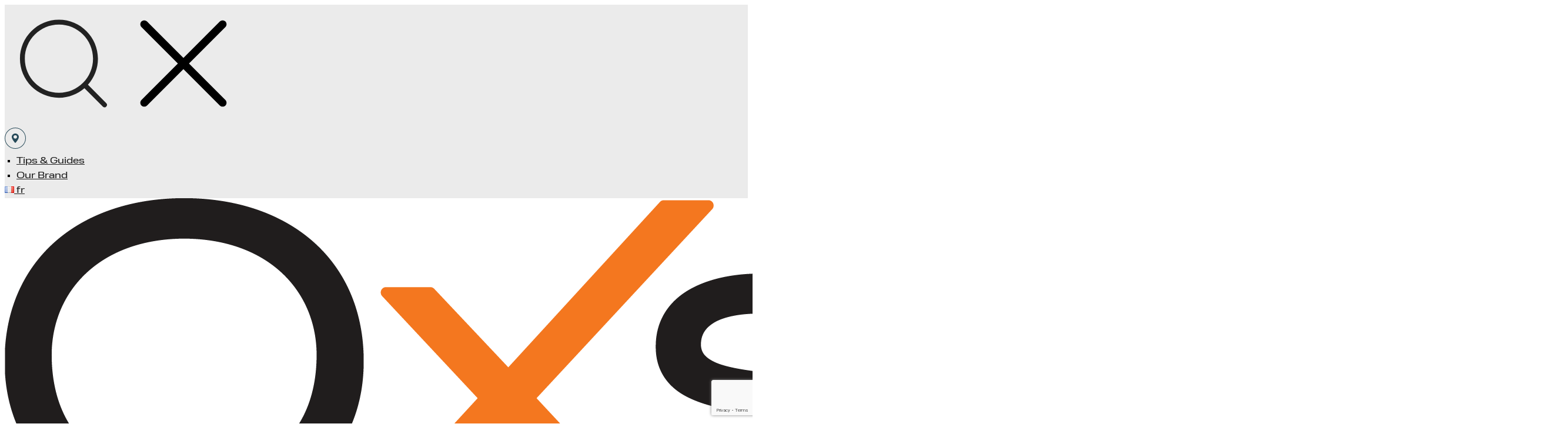

--- FILE ---
content_type: text/html; charset=UTF-8
request_url: https://www.oxsitis.com/en/your-cart/
body_size: 65673
content:
<!doctype html>
<html lang="en-US">

<head>
    <meta charset="UTF-8">
        <meta name="viewport" content="width=device-width, initial-scale=1, maximum-scale=1.0, user-scalable=0">
    <link rel="profile" href="https://gmpg.org/xfn/11">
    <link rel='preconnect' href='https://use.typekit.net' crossorigin><style>/* * The Typekit service used to deliver this font or fonts for use on websites * is provided by Adobe and is subject to these Terms of Use * http://www.adobe.com/products/eulas/tou_typekit. For font license * information, see the list below. * * acumin-pro-wide: *   - http://typekit.com/eulas/00000000000000003b9acb45 *   - http://typekit.com/eulas/00000000000000003b9acb3d *   - http://typekit.com/eulas/00000000000000003b9acb3f * normalidad-wide: *   - http://typekit.com/eulas/00000000000000007735e802 *   - http://typekit.com/eulas/00000000000000007735e813 *   - http://typekit.com/eulas/00000000000000007735e81d *   - http://typekit.com/eulas/00000000000000007735e80a * obviously-wide: *   - http://typekit.com/eulas/00000000000000007735c9eb *   - http://typekit.com/eulas/00000000000000007735c9f1 *   - http://typekit.com/eulas/00000000000000007735c9fe *   - http://typekit.com/eulas/00000000000000007735ca04 *   - http://typekit.com/eulas/00000000000000007735ca09 * * © 2009-2026 Adobe Systems Incorporated. All Rights Reserved. *//*{"last_published":"2024-02-13 09:08:52 UTC"}*/@import url("https://p.typekit.net/p.css?s=1&k=vxo7gyk&ht=tk&f=26072.26075.26086.44104.44105.44107.44108.44109.47054.47055.47057.47059&a=100166918&app=typekit&e=css");@font-face {font-family:"acumin-pro-wide";src:url("https://use.typekit.net/af/be1794/00000000000000003b9acb45/27/l?primer=7cdcb44be4a7db8877ffa5c0007b8dd865b3bbc383831fe2ea177f62257a9191&fvd=n7&v=3") format("woff2"),url("https://use.typekit.net/af/be1794/00000000000000003b9acb45/27/d?primer=7cdcb44be4a7db8877ffa5c0007b8dd865b3bbc383831fe2ea177f62257a9191&fvd=n7&v=3") format("woff"),url("https://use.typekit.net/af/be1794/00000000000000003b9acb45/27/a?primer=7cdcb44be4a7db8877ffa5c0007b8dd865b3bbc383831fe2ea177f62257a9191&fvd=n7&v=3") format("opentype");font-display:swap;font-style:normal;font-weight:700;font-stretch:normal;}@font-face {font-family:"acumin-pro-wide";src:url("https://use.typekit.net/af/1b8691/00000000000000003b9acb3d/27/l?primer=7cdcb44be4a7db8877ffa5c0007b8dd865b3bbc383831fe2ea177f62257a9191&fvd=n3&v=3") format("woff2"),url("https://use.typekit.net/af/1b8691/00000000000000003b9acb3d/27/d?primer=7cdcb44be4a7db8877ffa5c0007b8dd865b3bbc383831fe2ea177f62257a9191&fvd=n3&v=3") format("woff"),url("https://use.typekit.net/af/1b8691/00000000000000003b9acb3d/27/a?primer=7cdcb44be4a7db8877ffa5c0007b8dd865b3bbc383831fe2ea177f62257a9191&fvd=n3&v=3") format("opentype");font-display:swap;font-style:normal;font-weight:300;font-stretch:normal;}@font-face {font-family:"acumin-pro-wide";src:url("https://use.typekit.net/af/e3a744/00000000000000003b9acb3f/27/l?primer=7cdcb44be4a7db8877ffa5c0007b8dd865b3bbc383831fe2ea177f62257a9191&fvd=n4&v=3") format("woff2"),url("https://use.typekit.net/af/e3a744/00000000000000003b9acb3f/27/d?primer=7cdcb44be4a7db8877ffa5c0007b8dd865b3bbc383831fe2ea177f62257a9191&fvd=n4&v=3") format("woff"),url("https://use.typekit.net/af/e3a744/00000000000000003b9acb3f/27/a?primer=7cdcb44be4a7db8877ffa5c0007b8dd865b3bbc383831fe2ea177f62257a9191&fvd=n4&v=3") format("opentype");font-display:swap;font-style:normal;font-weight:400;font-stretch:normal;}@font-face {font-family:"obviously-wide";src:url("https://use.typekit.net/af/3dc38f/00000000000000007735c9eb/30/l?primer=7cdcb44be4a7db8877ffa5c0007b8dd865b3bbc383831fe2ea177f62257a9191&fvd=i5&v=3") format("woff2"),url("https://use.typekit.net/af/3dc38f/00000000000000007735c9eb/30/d?primer=7cdcb44be4a7db8877ffa5c0007b8dd865b3bbc383831fe2ea177f62257a9191&fvd=i5&v=3") format("woff"),url("https://use.typekit.net/af/3dc38f/00000000000000007735c9eb/30/a?primer=7cdcb44be4a7db8877ffa5c0007b8dd865b3bbc383831fe2ea177f62257a9191&fvd=i5&v=3") format("opentype");font-display:swap;font-style:italic;font-weight:500;font-stretch:normal;}@font-face {font-family:"obviously-wide";src:url("https://use.typekit.net/af/d9a5c7/00000000000000007735c9f1/30/l?primer=7cdcb44be4a7db8877ffa5c0007b8dd865b3bbc383831fe2ea177f62257a9191&fvd=n5&v=3") format("woff2"),url("https://use.typekit.net/af/d9a5c7/00000000000000007735c9f1/30/d?primer=7cdcb44be4a7db8877ffa5c0007b8dd865b3bbc383831fe2ea177f62257a9191&fvd=n5&v=3") format("woff"),url("https://use.typekit.net/af/d9a5c7/00000000000000007735c9f1/30/a?primer=7cdcb44be4a7db8877ffa5c0007b8dd865b3bbc383831fe2ea177f62257a9191&fvd=n5&v=3") format("opentype");font-display:swap;font-style:normal;font-weight:500;font-stretch:normal;}@font-face {font-family:"obviously-wide";src:url("https://use.typekit.net/af/00cea5/00000000000000007735c9fe/30/l?primer=7cdcb44be4a7db8877ffa5c0007b8dd865b3bbc383831fe2ea177f62257a9191&fvd=n6&v=3") format("woff2"),url("https://use.typekit.net/af/00cea5/00000000000000007735c9fe/30/d?primer=7cdcb44be4a7db8877ffa5c0007b8dd865b3bbc383831fe2ea177f62257a9191&fvd=n6&v=3") format("woff"),url("https://use.typekit.net/af/00cea5/00000000000000007735c9fe/30/a?primer=7cdcb44be4a7db8877ffa5c0007b8dd865b3bbc383831fe2ea177f62257a9191&fvd=n6&v=3") format("opentype");font-display:swap;font-style:normal;font-weight:600;font-stretch:normal;}@font-face {font-family:"obviously-wide";src:url("https://use.typekit.net/af/e9b87b/00000000000000007735ca04/30/l?primer=7cdcb44be4a7db8877ffa5c0007b8dd865b3bbc383831fe2ea177f62257a9191&fvd=i7&v=3") format("woff2"),url("https://use.typekit.net/af/e9b87b/00000000000000007735ca04/30/d?primer=7cdcb44be4a7db8877ffa5c0007b8dd865b3bbc383831fe2ea177f62257a9191&fvd=i7&v=3") format("woff"),url("https://use.typekit.net/af/e9b87b/00000000000000007735ca04/30/a?primer=7cdcb44be4a7db8877ffa5c0007b8dd865b3bbc383831fe2ea177f62257a9191&fvd=i7&v=3") format("opentype");font-display:swap;font-style:italic;font-weight:700;font-stretch:normal;}@font-face {font-family:"obviously-wide";src:url("https://use.typekit.net/af/e19c14/00000000000000007735ca09/30/l?primer=7cdcb44be4a7db8877ffa5c0007b8dd865b3bbc383831fe2ea177f62257a9191&fvd=n7&v=3") format("woff2"),url("https://use.typekit.net/af/e19c14/00000000000000007735ca09/30/d?primer=7cdcb44be4a7db8877ffa5c0007b8dd865b3bbc383831fe2ea177f62257a9191&fvd=n7&v=3") format("woff"),url("https://use.typekit.net/af/e19c14/00000000000000007735ca09/30/a?primer=7cdcb44be4a7db8877ffa5c0007b8dd865b3bbc383831fe2ea177f62257a9191&fvd=n7&v=3") format("opentype");font-display:swap;font-style:normal;font-weight:700;font-stretch:normal;}@font-face {font-family:"normalidad-wide";src:url("https://use.typekit.net/af/94adf7/00000000000000007735e802/30/l?primer=7cdcb44be4a7db8877ffa5c0007b8dd865b3bbc383831fe2ea177f62257a9191&fvd=n3&v=3") format("woff2"),url("https://use.typekit.net/af/94adf7/00000000000000007735e802/30/d?primer=7cdcb44be4a7db8877ffa5c0007b8dd865b3bbc383831fe2ea177f62257a9191&fvd=n3&v=3") format("woff"),url("https://use.typekit.net/af/94adf7/00000000000000007735e802/30/a?primer=7cdcb44be4a7db8877ffa5c0007b8dd865b3bbc383831fe2ea177f62257a9191&fvd=n3&v=3") format("opentype");font-display:swap;font-style:normal;font-weight:300;font-stretch:normal;}@font-face {font-family:"normalidad-wide";src:url("https://use.typekit.net/af/f8acfd/00000000000000007735e813/30/l?primer=7cdcb44be4a7db8877ffa5c0007b8dd865b3bbc383831fe2ea177f62257a9191&fvd=n4&v=3") format("woff2"),url("https://use.typekit.net/af/f8acfd/00000000000000007735e813/30/d?primer=7cdcb44be4a7db8877ffa5c0007b8dd865b3bbc383831fe2ea177f62257a9191&fvd=n4&v=3") format("woff"),url("https://use.typekit.net/af/f8acfd/00000000000000007735e813/30/a?primer=7cdcb44be4a7db8877ffa5c0007b8dd865b3bbc383831fe2ea177f62257a9191&fvd=n4&v=3") format("opentype");font-display:swap;font-style:normal;font-weight:400;font-stretch:normal;}@font-face {font-family:"normalidad-wide";src:url("https://use.typekit.net/af/88cc58/00000000000000007735e81d/30/l?primer=7cdcb44be4a7db8877ffa5c0007b8dd865b3bbc383831fe2ea177f62257a9191&fvd=n7&v=3") format("woff2"),url("https://use.typekit.net/af/88cc58/00000000000000007735e81d/30/d?primer=7cdcb44be4a7db8877ffa5c0007b8dd865b3bbc383831fe2ea177f62257a9191&fvd=n7&v=3") format("woff"),url("https://use.typekit.net/af/88cc58/00000000000000007735e81d/30/a?primer=7cdcb44be4a7db8877ffa5c0007b8dd865b3bbc383831fe2ea177f62257a9191&fvd=n7&v=3") format("opentype");font-display:swap;font-style:normal;font-weight:700;font-stretch:normal;}@font-face {font-family:"normalidad-wide";src:url("https://use.typekit.net/af/ee13e4/00000000000000007735e80a/30/l?primer=7cdcb44be4a7db8877ffa5c0007b8dd865b3bbc383831fe2ea177f62257a9191&fvd=n5&v=3") format("woff2"),url("https://use.typekit.net/af/ee13e4/00000000000000007735e80a/30/d?primer=7cdcb44be4a7db8877ffa5c0007b8dd865b3bbc383831fe2ea177f62257a9191&fvd=n5&v=3") format("woff"),url("https://use.typekit.net/af/ee13e4/00000000000000007735e80a/30/a?primer=7cdcb44be4a7db8877ffa5c0007b8dd865b3bbc383831fe2ea177f62257a9191&fvd=n5&v=3") format("opentype");font-display:swap;font-style:normal;font-weight:500;font-stretch:normal;}.tk-acumin-pro-wide { font-family: "acumin-pro-wide",sans-serif; }.tk-obviously-wide { font-family: "obviously-wide",sans-serif; }.tk-normalidad-wide { font-family: "normalidad-wide",sans-serif; }</style><meta name='robots' content='noindex, follow' />
	<style>img:is([sizes="auto" i], [sizes^="auto," i]) { contain-intrinsic-size: 3000px 1500px }</style>
	<link rel="alternate" href="https://www.oxsitis.com/en/your-cart/" hreflang="en" />
<link rel="alternate" href="https://www.oxsitis.com/cart/" hreflang="fr" />

<!-- Google Tag Manager for WordPress by gtm4wp.com -->
<script data-cfasync="false" data-pagespeed-no-defer>
	var gtm4wp_datalayer_name = "dataLayer";
	var dataLayer = dataLayer || [];
	const gtm4wp_use_sku_instead = 1;
	const gtm4wp_currency = 'EUR';
	const gtm4wp_product_per_impression = 10;
	const gtm4wp_clear_ecommerce = false;
</script>
<!-- End Google Tag Manager for WordPress by gtm4wp.com -->
	<!-- This site is optimized with the Yoast SEO plugin v24.8 - https://yoast.com/wordpress/plugins/seo/ -->
	<title>Your cart - Oxsitis</title>
	<link rel="canonical" href="https://www.oxsitis.com/en/your-cart/" />
	<meta property="og:locale" content="en_US" />
	<meta property="og:locale:alternate" content="fr_FR" />
	<meta property="og:type" content="article" />
	<meta property="og:title" content="Your cart - Oxsitis" />
	<meta property="og:description" content="&nbsp; &nbsp; Produits Prix unitaire Quantité Total TTC &times; T-shirt bbr BLANC 6 Taille: M 27.60&nbsp;&euro; Quantity 55.20&nbsp;&euro; + You have deleted 1 free products from the cart. Restore APPLY Total of your order Sous total TTC 55.20&nbsp;&euro; (TTC) Livraison DPD à domicile: 6.00&nbsp;&euro; DPD point relais: 4.00&nbsp;&euro; Livraison à 41 Rue DBM, 63000 CLERMONT-FERRAND. [&hellip;]" />
	<meta property="og:url" content="https://www.oxsitis.com/en/your-cart/" />
	<meta property="og:site_name" content="Oxsitis" />
	<meta property="article:modified_time" content="2022-06-24T09:04:16+00:00" />
	<meta property="og:image" content="https://www.oxsitis.com/wp-content/uploads/2022/04/pulse12-bbr-sidefront-1-300x300.jpg" />
	<meta name="twitter:card" content="summary_large_image" />
	<meta name="twitter:label1" content="Est. reading time" />
	<meta name="twitter:data1" content="1 minute" />
	<script type="application/ld+json" class="yoast-schema-graph">{"@context":"https://schema.org","@graph":[{"@type":"WebPage","@id":"https://www.oxsitis.com/en/your-cart/","url":"https://www.oxsitis.com/en/your-cart/","name":"Your cart - Oxsitis","isPartOf":{"@id":"https://www.oxsitis.com/en/#website"},"primaryImageOfPage":{"@id":"https://www.oxsitis.com/en/your-cart/#primaryimage"},"image":{"@id":"https://www.oxsitis.com/en/your-cart/#primaryimage"},"thumbnailUrl":"https://www.oxsitis.com/wp-content/uploads/2022/04/pulse12-bbr-sidefront-1-300x300.jpg","datePublished":"2022-03-29T10:05:03+00:00","dateModified":"2022-06-24T09:04:16+00:00","breadcrumb":{"@id":"https://www.oxsitis.com/en/your-cart/#breadcrumb"},"inLanguage":"en-US","potentialAction":[{"@type":"ReadAction","target":["https://www.oxsitis.com/en/your-cart/"]}]},{"@type":"ImageObject","inLanguage":"en-US","@id":"https://www.oxsitis.com/en/your-cart/#primaryimage","url":"https://www.oxsitis.com/wp-content/uploads/2022/04/pulse12-bbr-sidefront-1-300x300.jpg","contentUrl":"https://www.oxsitis.com/wp-content/uploads/2022/04/pulse12-bbr-sidefront-1-300x300.jpg"},{"@type":"BreadcrumbList","@id":"https://www.oxsitis.com/en/your-cart/#breadcrumb","itemListElement":[{"@type":"ListItem","position":1,"name":"Home","item":"https://www.oxsitis.com/en/"},{"@type":"ListItem","position":2,"name":"Your cart"}]},{"@type":"WebSite","@id":"https://www.oxsitis.com/en/#website","url":"https://www.oxsitis.com/en/","name":"Oxsitis","description":"Equipements techniques trail running et outdoor","publisher":{"@id":"https://www.oxsitis.com/en/#organization"},"potentialAction":[{"@type":"SearchAction","target":{"@type":"EntryPoint","urlTemplate":"https://www.oxsitis.com/en/?s={search_term_string}"},"query-input":{"@type":"PropertyValueSpecification","valueRequired":true,"valueName":"search_term_string"}}],"inLanguage":"en-US"},{"@type":"Organization","@id":"https://www.oxsitis.com/en/#organization","name":"Oxsitis","url":"https://www.oxsitis.com/en/","logo":{"@type":"ImageObject","inLanguage":"en-US","@id":"https://www.oxsitis.com/en/#/schema/logo/image/","url":"","contentUrl":"","caption":"Oxsitis"},"image":{"@id":"https://www.oxsitis.com/en/#/schema/logo/image/"}}]}</script>
	<!-- / Yoast SEO plugin. -->


<link rel='dns-prefetch' href='//www.googletagmanager.com' />
<link rel='dns-prefetch' href='//ajax.googleapis.com' />
<link rel="alternate" type="application/rss+xml" title="Oxsitis &raquo; Feed" href="https://www.oxsitis.com/en/feed/" />
<link rel="alternate" type="application/rss+xml" title="Oxsitis &raquo; Comments Feed" href="https://www.oxsitis.com/en/comments/feed/" />
<script type="text/javascript">
/* <![CDATA[ */
window._wpemojiSettings = {"baseUrl":"https:\/\/s.w.org\/images\/core\/emoji\/15.0.3\/72x72\/","ext":".png","svgUrl":"https:\/\/s.w.org\/images\/core\/emoji\/15.0.3\/svg\/","svgExt":".svg","source":{"concatemoji":"https:\/\/www.oxsitis.com\/wp\/wp-includes\/js\/wp-emoji-release.min.js?ver=6.7.2"}};
/*! This file is auto-generated */
!function(i,n){var o,s,e;function c(e){try{var t={supportTests:e,timestamp:(new Date).valueOf()};sessionStorage.setItem(o,JSON.stringify(t))}catch(e){}}function p(e,t,n){e.clearRect(0,0,e.canvas.width,e.canvas.height),e.fillText(t,0,0);var t=new Uint32Array(e.getImageData(0,0,e.canvas.width,e.canvas.height).data),r=(e.clearRect(0,0,e.canvas.width,e.canvas.height),e.fillText(n,0,0),new Uint32Array(e.getImageData(0,0,e.canvas.width,e.canvas.height).data));return t.every(function(e,t){return e===r[t]})}function u(e,t,n){switch(t){case"flag":return n(e,"\ud83c\udff3\ufe0f\u200d\u26a7\ufe0f","\ud83c\udff3\ufe0f\u200b\u26a7\ufe0f")?!1:!n(e,"\ud83c\uddfa\ud83c\uddf3","\ud83c\uddfa\u200b\ud83c\uddf3")&&!n(e,"\ud83c\udff4\udb40\udc67\udb40\udc62\udb40\udc65\udb40\udc6e\udb40\udc67\udb40\udc7f","\ud83c\udff4\u200b\udb40\udc67\u200b\udb40\udc62\u200b\udb40\udc65\u200b\udb40\udc6e\u200b\udb40\udc67\u200b\udb40\udc7f");case"emoji":return!n(e,"\ud83d\udc26\u200d\u2b1b","\ud83d\udc26\u200b\u2b1b")}return!1}function f(e,t,n){var r="undefined"!=typeof WorkerGlobalScope&&self instanceof WorkerGlobalScope?new OffscreenCanvas(300,150):i.createElement("canvas"),a=r.getContext("2d",{willReadFrequently:!0}),o=(a.textBaseline="top",a.font="600 32px Arial",{});return e.forEach(function(e){o[e]=t(a,e,n)}),o}function t(e){var t=i.createElement("script");t.src=e,t.defer=!0,i.head.appendChild(t)}"undefined"!=typeof Promise&&(o="wpEmojiSettingsSupports",s=["flag","emoji"],n.supports={everything:!0,everythingExceptFlag:!0},e=new Promise(function(e){i.addEventListener("DOMContentLoaded",e,{once:!0})}),new Promise(function(t){var n=function(){try{var e=JSON.parse(sessionStorage.getItem(o));if("object"==typeof e&&"number"==typeof e.timestamp&&(new Date).valueOf()<e.timestamp+604800&&"object"==typeof e.supportTests)return e.supportTests}catch(e){}return null}();if(!n){if("undefined"!=typeof Worker&&"undefined"!=typeof OffscreenCanvas&&"undefined"!=typeof URL&&URL.createObjectURL&&"undefined"!=typeof Blob)try{var e="postMessage("+f.toString()+"("+[JSON.stringify(s),u.toString(),p.toString()].join(",")+"));",r=new Blob([e],{type:"text/javascript"}),a=new Worker(URL.createObjectURL(r),{name:"wpTestEmojiSupports"});return void(a.onmessage=function(e){c(n=e.data),a.terminate(),t(n)})}catch(e){}c(n=f(s,u,p))}t(n)}).then(function(e){for(var t in e)n.supports[t]=e[t],n.supports.everything=n.supports.everything&&n.supports[t],"flag"!==t&&(n.supports.everythingExceptFlag=n.supports.everythingExceptFlag&&n.supports[t]);n.supports.everythingExceptFlag=n.supports.everythingExceptFlag&&!n.supports.flag,n.DOMReady=!1,n.readyCallback=function(){n.DOMReady=!0}}).then(function(){return e}).then(function(){var e;n.supports.everything||(n.readyCallback(),(e=n.source||{}).concatemoji?t(e.concatemoji):e.wpemoji&&e.twemoji&&(t(e.twemoji),t(e.wpemoji)))}))}((window,document),window._wpemojiSettings);
/* ]]> */
</script>
<link rel='stylesheet' id='wdp_cart-summary-css' href='https://www.oxsitis.com/wp-content/plugins/advanced-dynamic-pricing-for-woocommerce-pro/BaseVersion/assets/css/cart-summary.css?x85876&amp;ver=4.9.0' type='text/css' media='all' />
<link rel='stylesheet' id='font-awesome-css' href='https://www.oxsitis.com/wp-content/plugins/woocommerce-ajax-filters/berocket/assets/css/font-awesome.min.css?x85876&amp;ver=6.7.2' type='text/css' media='all' />
<style id='font-awesome-inline-css' type='text/css'>
[data-font="FontAwesome"]:before {font-family: 'FontAwesome' !important;content: attr(data-icon) !important;speak: none !important;font-weight: normal !important;font-variant: normal !important;text-transform: none !important;line-height: 1 !important;font-style: normal !important;-webkit-font-smoothing: antialiased !important;-moz-osx-font-smoothing: grayscale !important;}
</style>
<link rel='stylesheet' id='berocket_aapf_widget-style-css' href='https://www.oxsitis.com/wp-content/plugins/woocommerce-ajax-filters/assets/frontend/css/fullmain.min.css?x85876&amp;ver=1.6.8.2' type='text/css' media='all' />
<link rel='stylesheet' id='sweetalert2-css' href='https://www.oxsitis.com/wp-content/plugins/user-registration-pro/assets/css/sweetalert2/sweetalert2.min.css?x85876&amp;ver=10.16.7' type='text/css' media='all' />
<link rel='stylesheet' id='user-registration-general-css' href='https://www.oxsitis.com/wp-content/plugins/user-registration-pro/assets/css/user-registration.css?x85876&amp;ver=3.0.7' type='text/css' media='all' />
<link rel='stylesheet' id='user-registration-smallscreen-css' href='https://www.oxsitis.com/wp-content/plugins/user-registration-pro/assets/css/user-registration-smallscreen.css?x85876&amp;ver=3.0.7' type='text/css' media='only screen and (max-width: 768px)' />
<link rel='stylesheet' id='user-registration-my-account-layout-css' href='https://www.oxsitis.com/wp-content/plugins/user-registration-pro/assets/css/my-account-layout.css?x85876&amp;ver=3.0.7' type='text/css' media='all' />
<link rel='stylesheet' id='dashicons-css' href='https://www.oxsitis.com/wp/wp-includes/css/dashicons.min.css?x85876&amp;ver=6.7.2' type='text/css' media='all' />
<style id='dashicons-inline-css' type='text/css'>
[data-font="Dashicons"]:before {font-family: 'Dashicons' !important;content: attr(data-icon) !important;speak: none !important;font-weight: normal !important;font-variant: normal !important;text-transform: none !important;line-height: 1 !important;font-style: normal !important;-webkit-font-smoothing: antialiased !important;-moz-osx-font-smoothing: grayscale !important;}
</style>
<link rel='stylesheet' id='shopengine-public-css' href='https://www.oxsitis.com/wp-content/plugins/shopengine/assets/css/shopengine-public.css?x85876&amp;ver=4.7.6' type='text/css' media='all' />
<link rel='stylesheet' id='shopengine-widget-frontend-css' href='https://www.oxsitis.com/wp-content/plugins/shopengine/widgets/init/assets/css/widget-frontend.css?x85876&amp;ver=4.7.6' type='text/css' media='all' />
<link rel='stylesheet' id='shopengine-frontend-font-awesome-css' href='https://www.oxsitis.com/wp-content/plugins/elementor/assets/lib/font-awesome/css/all.css?x85876&amp;ver=4.7.6' type='text/css' media='all' />
<style id='wp-emoji-styles-inline-css' type='text/css'>

	img.wp-smiley, img.emoji {
		display: inline !important;
		border: none !important;
		box-shadow: none !important;
		height: 1em !important;
		width: 1em !important;
		margin: 0 0.07em !important;
		vertical-align: -0.1em !important;
		background: none !important;
		padding: 0 !important;
	}
</style>
<style id='classic-theme-styles-inline-css' type='text/css'>
/*! This file is auto-generated */
.wp-block-button__link{color:#fff;background-color:#32373c;border-radius:9999px;box-shadow:none;text-decoration:none;padding:calc(.667em + 2px) calc(1.333em + 2px);font-size:1.125em}.wp-block-file__button{background:#32373c;color:#fff;text-decoration:none}
</style>
<style id='global-styles-inline-css' type='text/css'>
:root{--wp--preset--aspect-ratio--square: 1;--wp--preset--aspect-ratio--4-3: 4/3;--wp--preset--aspect-ratio--3-4: 3/4;--wp--preset--aspect-ratio--3-2: 3/2;--wp--preset--aspect-ratio--2-3: 2/3;--wp--preset--aspect-ratio--16-9: 16/9;--wp--preset--aspect-ratio--9-16: 9/16;--wp--preset--color--black: #000000;--wp--preset--color--cyan-bluish-gray: #abb8c3;--wp--preset--color--white: #ffffff;--wp--preset--color--pale-pink: #f78da7;--wp--preset--color--vivid-red: #cf2e2e;--wp--preset--color--luminous-vivid-orange: #ff6900;--wp--preset--color--luminous-vivid-amber: #fcb900;--wp--preset--color--light-green-cyan: #7bdcb5;--wp--preset--color--vivid-green-cyan: #00d084;--wp--preset--color--pale-cyan-blue: #8ed1fc;--wp--preset--color--vivid-cyan-blue: #0693e3;--wp--preset--color--vivid-purple: #9b51e0;--wp--preset--gradient--vivid-cyan-blue-to-vivid-purple: linear-gradient(135deg,rgba(6,147,227,1) 0%,rgb(155,81,224) 100%);--wp--preset--gradient--light-green-cyan-to-vivid-green-cyan: linear-gradient(135deg,rgb(122,220,180) 0%,rgb(0,208,130) 100%);--wp--preset--gradient--luminous-vivid-amber-to-luminous-vivid-orange: linear-gradient(135deg,rgba(252,185,0,1) 0%,rgba(255,105,0,1) 100%);--wp--preset--gradient--luminous-vivid-orange-to-vivid-red: linear-gradient(135deg,rgba(255,105,0,1) 0%,rgb(207,46,46) 100%);--wp--preset--gradient--very-light-gray-to-cyan-bluish-gray: linear-gradient(135deg,rgb(238,238,238) 0%,rgb(169,184,195) 100%);--wp--preset--gradient--cool-to-warm-spectrum: linear-gradient(135deg,rgb(74,234,220) 0%,rgb(151,120,209) 20%,rgb(207,42,186) 40%,rgb(238,44,130) 60%,rgb(251,105,98) 80%,rgb(254,248,76) 100%);--wp--preset--gradient--blush-light-purple: linear-gradient(135deg,rgb(255,206,236) 0%,rgb(152,150,240) 100%);--wp--preset--gradient--blush-bordeaux: linear-gradient(135deg,rgb(254,205,165) 0%,rgb(254,45,45) 50%,rgb(107,0,62) 100%);--wp--preset--gradient--luminous-dusk: linear-gradient(135deg,rgb(255,203,112) 0%,rgb(199,81,192) 50%,rgb(65,88,208) 100%);--wp--preset--gradient--pale-ocean: linear-gradient(135deg,rgb(255,245,203) 0%,rgb(182,227,212) 50%,rgb(51,167,181) 100%);--wp--preset--gradient--electric-grass: linear-gradient(135deg,rgb(202,248,128) 0%,rgb(113,206,126) 100%);--wp--preset--gradient--midnight: linear-gradient(135deg,rgb(2,3,129) 0%,rgb(40,116,252) 100%);--wp--preset--font-size--small: 13px;--wp--preset--font-size--medium: 20px;--wp--preset--font-size--large: 36px;--wp--preset--font-size--x-large: 42px;--wp--preset--font-family--inter: "Inter", sans-serif;--wp--preset--font-family--cardo: Cardo;--wp--preset--spacing--20: 0.44rem;--wp--preset--spacing--30: 0.67rem;--wp--preset--spacing--40: 1rem;--wp--preset--spacing--50: 1.5rem;--wp--preset--spacing--60: 2.25rem;--wp--preset--spacing--70: 3.38rem;--wp--preset--spacing--80: 5.06rem;--wp--preset--shadow--natural: 6px 6px 9px rgba(0, 0, 0, 0.2);--wp--preset--shadow--deep: 12px 12px 50px rgba(0, 0, 0, 0.4);--wp--preset--shadow--sharp: 6px 6px 0px rgba(0, 0, 0, 0.2);--wp--preset--shadow--outlined: 6px 6px 0px -3px rgba(255, 255, 255, 1), 6px 6px rgba(0, 0, 0, 1);--wp--preset--shadow--crisp: 6px 6px 0px rgba(0, 0, 0, 1);}:where(.is-layout-flex){gap: 0.5em;}:where(.is-layout-grid){gap: 0.5em;}body .is-layout-flex{display: flex;}.is-layout-flex{flex-wrap: wrap;align-items: center;}.is-layout-flex > :is(*, div){margin: 0;}body .is-layout-grid{display: grid;}.is-layout-grid > :is(*, div){margin: 0;}:where(.wp-block-columns.is-layout-flex){gap: 2em;}:where(.wp-block-columns.is-layout-grid){gap: 2em;}:where(.wp-block-post-template.is-layout-flex){gap: 1.25em;}:where(.wp-block-post-template.is-layout-grid){gap: 1.25em;}.has-black-color{color: var(--wp--preset--color--black) !important;}.has-cyan-bluish-gray-color{color: var(--wp--preset--color--cyan-bluish-gray) !important;}.has-white-color{color: var(--wp--preset--color--white) !important;}.has-pale-pink-color{color: var(--wp--preset--color--pale-pink) !important;}.has-vivid-red-color{color: var(--wp--preset--color--vivid-red) !important;}.has-luminous-vivid-orange-color{color: var(--wp--preset--color--luminous-vivid-orange) !important;}.has-luminous-vivid-amber-color{color: var(--wp--preset--color--luminous-vivid-amber) !important;}.has-light-green-cyan-color{color: var(--wp--preset--color--light-green-cyan) !important;}.has-vivid-green-cyan-color{color: var(--wp--preset--color--vivid-green-cyan) !important;}.has-pale-cyan-blue-color{color: var(--wp--preset--color--pale-cyan-blue) !important;}.has-vivid-cyan-blue-color{color: var(--wp--preset--color--vivid-cyan-blue) !important;}.has-vivid-purple-color{color: var(--wp--preset--color--vivid-purple) !important;}.has-black-background-color{background-color: var(--wp--preset--color--black) !important;}.has-cyan-bluish-gray-background-color{background-color: var(--wp--preset--color--cyan-bluish-gray) !important;}.has-white-background-color{background-color: var(--wp--preset--color--white) !important;}.has-pale-pink-background-color{background-color: var(--wp--preset--color--pale-pink) !important;}.has-vivid-red-background-color{background-color: var(--wp--preset--color--vivid-red) !important;}.has-luminous-vivid-orange-background-color{background-color: var(--wp--preset--color--luminous-vivid-orange) !important;}.has-luminous-vivid-amber-background-color{background-color: var(--wp--preset--color--luminous-vivid-amber) !important;}.has-light-green-cyan-background-color{background-color: var(--wp--preset--color--light-green-cyan) !important;}.has-vivid-green-cyan-background-color{background-color: var(--wp--preset--color--vivid-green-cyan) !important;}.has-pale-cyan-blue-background-color{background-color: var(--wp--preset--color--pale-cyan-blue) !important;}.has-vivid-cyan-blue-background-color{background-color: var(--wp--preset--color--vivid-cyan-blue) !important;}.has-vivid-purple-background-color{background-color: var(--wp--preset--color--vivid-purple) !important;}.has-black-border-color{border-color: var(--wp--preset--color--black) !important;}.has-cyan-bluish-gray-border-color{border-color: var(--wp--preset--color--cyan-bluish-gray) !important;}.has-white-border-color{border-color: var(--wp--preset--color--white) !important;}.has-pale-pink-border-color{border-color: var(--wp--preset--color--pale-pink) !important;}.has-vivid-red-border-color{border-color: var(--wp--preset--color--vivid-red) !important;}.has-luminous-vivid-orange-border-color{border-color: var(--wp--preset--color--luminous-vivid-orange) !important;}.has-luminous-vivid-amber-border-color{border-color: var(--wp--preset--color--luminous-vivid-amber) !important;}.has-light-green-cyan-border-color{border-color: var(--wp--preset--color--light-green-cyan) !important;}.has-vivid-green-cyan-border-color{border-color: var(--wp--preset--color--vivid-green-cyan) !important;}.has-pale-cyan-blue-border-color{border-color: var(--wp--preset--color--pale-cyan-blue) !important;}.has-vivid-cyan-blue-border-color{border-color: var(--wp--preset--color--vivid-cyan-blue) !important;}.has-vivid-purple-border-color{border-color: var(--wp--preset--color--vivid-purple) !important;}.has-vivid-cyan-blue-to-vivid-purple-gradient-background{background: var(--wp--preset--gradient--vivid-cyan-blue-to-vivid-purple) !important;}.has-light-green-cyan-to-vivid-green-cyan-gradient-background{background: var(--wp--preset--gradient--light-green-cyan-to-vivid-green-cyan) !important;}.has-luminous-vivid-amber-to-luminous-vivid-orange-gradient-background{background: var(--wp--preset--gradient--luminous-vivid-amber-to-luminous-vivid-orange) !important;}.has-luminous-vivid-orange-to-vivid-red-gradient-background{background: var(--wp--preset--gradient--luminous-vivid-orange-to-vivid-red) !important;}.has-very-light-gray-to-cyan-bluish-gray-gradient-background{background: var(--wp--preset--gradient--very-light-gray-to-cyan-bluish-gray) !important;}.has-cool-to-warm-spectrum-gradient-background{background: var(--wp--preset--gradient--cool-to-warm-spectrum) !important;}.has-blush-light-purple-gradient-background{background: var(--wp--preset--gradient--blush-light-purple) !important;}.has-blush-bordeaux-gradient-background{background: var(--wp--preset--gradient--blush-bordeaux) !important;}.has-luminous-dusk-gradient-background{background: var(--wp--preset--gradient--luminous-dusk) !important;}.has-pale-ocean-gradient-background{background: var(--wp--preset--gradient--pale-ocean) !important;}.has-electric-grass-gradient-background{background: var(--wp--preset--gradient--electric-grass) !important;}.has-midnight-gradient-background{background: var(--wp--preset--gradient--midnight) !important;}.has-small-font-size{font-size: var(--wp--preset--font-size--small) !important;}.has-medium-font-size{font-size: var(--wp--preset--font-size--medium) !important;}.has-large-font-size{font-size: var(--wp--preset--font-size--large) !important;}.has-x-large-font-size{font-size: var(--wp--preset--font-size--x-large) !important;}
:where(.wp-block-post-template.is-layout-flex){gap: 1.25em;}:where(.wp-block-post-template.is-layout-grid){gap: 1.25em;}
:where(.wp-block-columns.is-layout-flex){gap: 2em;}:where(.wp-block-columns.is-layout-grid){gap: 2em;}
:root :where(.wp-block-pullquote){font-size: 1.5em;line-height: 1.6;}
</style>
<link rel='stylesheet' id='contact-form-7-css' href='https://www.oxsitis.com/wp-content/plugins/contact-form-7/includes/css/styles.css?x85876&amp;ver=6.0.5' type='text/css' media='all' />
<link rel='stylesheet' id='smntcswcqb-style-css' href='https://www.oxsitis.com/wp-content/plugins/smntcs-woocommerce-quantity-buttons/style.css?x85876&amp;ver=2.6' type='text/css' media='screen' />
<link rel='stylesheet' id='select2-css' href='https://www.oxsitis.com/wp-content/plugins/woocommerce-ajax-filters/assets/frontend/css/select2.min.css?x85876&amp;ver=6.7.2' type='text/css' media='all' />
<link rel='stylesheet' id='woocommerce-layout-css' href='https://www.oxsitis.com/wp-content/plugins/woocommerce/assets/css/woocommerce-layout.css?x85876&amp;ver=9.7.1' type='text/css' media='all' />
<link rel='stylesheet' id='woocommerce-smallscreen-css' href='https://www.oxsitis.com/wp-content/plugins/woocommerce/assets/css/woocommerce-smallscreen.css?x85876&amp;ver=9.7.1' type='text/css' media='only screen and (max-width: 768px)' />
<link rel='stylesheet' id='woocommerce-general-css' href='https://www.oxsitis.com/wp-content/plugins/woocommerce/assets/css/woocommerce.css?x85876&amp;ver=9.7.1' type='text/css' media='all' />
<style id='woocommerce-inline-inline-css' type='text/css'>
.woocommerce form .form-row .required { visibility: visible; }
</style>
<link rel='stylesheet' id='wpsl-styles-css' href='https://www.oxsitis.com/wp-content/plugins/wp-store-locator/css/styles.min.css?x85876&amp;ver=2.2.250' type='text/css' media='all' />
<link rel='stylesheet' id='aws-style-css' href='https://www.oxsitis.com/wp-content/plugins/advanced-woo-search/assets/css/common.min.css?x85876&amp;ver=3.30' type='text/css' media='all' />
<link rel='stylesheet' id='gateway-css' href='https://www.oxsitis.com/wp-content/plugins/woocommerce-paypal-payments/modules/ppcp-button/assets/css/gateway.css?x85876&amp;ver=2.9.6' type='text/css' media='all' />
<link rel='stylesheet' id='yith-wcpsc-frontent-styles-css' href='https://www.oxsitis.com/wp-content/plugins/yith-product-size-charts-for-woocommerce-premium/assets/css/frontend_premium.css?x85876&amp;ver=6.7.2' type='text/css' media='all' />
<style id='yith-wcpsc-frontent-styles-inline-css' type='text/css'>
.yith-wcpsc-overlay{
                background: #000000;
                opacity: 0.8;
            }.yith-wcpsc-product-size-chart-button{
                background: #b369a5;
                border: none;
                border-radius: 3px;
                color: #ffffff;
                display: inline-block;
                padding: 10px 20px 10px 20px;
                text-decoration: none;
                margin: 5px 3px;
                cursor: pointer;
                box-shadow: 0px 2px 7px -2px #dddddd;
            }
            .yith-wcpsc-product-size-chart-button:hover{
                 background: #c287b7;
            }
            .yith-wcpsc-product-table-default td, .yith-wcpsc-product-table-default th {
                        border     : 1px solid #e0e0e0 !important;
                    }
                    .yith-wcpsc-product-table-default tr > td:first-child, .yith-wcpsc-product-table-default th {
                        background  : #f9f9f9 !important;
                    }.yith-wcpsc-product-size-charts-popup-informal{
                                background: #999999 !important;
                            }
                            .yith-wcpsc-product-size-charts-popup-informal span.yith-wcpsc-product-size-charts-popup-close{
                                color: #b8b8b8 !important;
                            }
</style>
<link rel='stylesheet' id='jquery-ui-style-css-css' href='//ajax.googleapis.com/ajax/libs/jqueryui/1.11.3/themes/smoothness/jquery-ui.css?ver=6.7.2' type='text/css' media='all' />
<link rel='stylesheet' id='brands-styles-css' href='https://www.oxsitis.com/wp-content/plugins/woocommerce/assets/css/brands.css?x85876&amp;ver=9.7.1' type='text/css' media='all' />
<link rel='stylesheet' id='hello-elementor-css' href='https://www.oxsitis.com/wp-content/themes/hello-elementor/style.min.css?x85876&amp;ver=2.5.0' type='text/css' media='all' />
<link rel='stylesheet' id='hello-elementor-theme-style-css' href='https://www.oxsitis.com/wp-content/themes/hello-elementor/theme.min.css?x85876&amp;ver=2.5.0' type='text/css' media='all' />
<link rel='stylesheet' id='elementor-frontend-css' href='https://www.oxsitis.com/wp-content/plugins/elementor/assets/css/frontend.min.css?x85876&amp;ver=3.28.3' type='text/css' media='all' />
<link rel='stylesheet' id='elementor-post-2907-css' href='https://www.oxsitis.com/wp-content/uploads/elementor/css/post-2907.css?x85876&amp;ver=1768230484' type='text/css' media='all' />
<link rel='stylesheet' id='eael-general-css' href='https://www.oxsitis.com/wp-content/plugins/essential-addons-for-elementor-lite/assets/front-end/css/view/general.min.css?x85876&amp;ver=6.5.6' type='text/css' media='all' />
<link rel='stylesheet' id='eael-27815-css' href='https://www.oxsitis.com/wp-content/uploads/essential-addons-elementor/eael-27815.css?x85876&amp;ver=1656068656' type='text/css' media='all' />
<link rel='stylesheet' id='widget-spacer-css' href='https://www.oxsitis.com/wp-content/plugins/elementor/assets/css/widget-spacer.min.css?x85876&amp;ver=3.28.3' type='text/css' media='all' />
<link rel='stylesheet' id='swiper-css' href='https://www.oxsitis.com/wp-content/plugins/elementor/assets/lib/swiper/v8/css/swiper.min.css?x85876&amp;ver=8.4.5' type='text/css' media='all' />
<link rel='stylesheet' id='e-swiper-css' href='https://www.oxsitis.com/wp-content/plugins/elementor/assets/css/conditionals/e-swiper.min.css?x85876&amp;ver=3.28.3' type='text/css' media='all' />
<link rel='stylesheet' id='widget-nav-menu-css' href='https://www.oxsitis.com/wp-content/plugins/wp-plugins.elementor-pro/assets/css/widget-nav-menu.min.css?x85876&amp;ver=3.27.1' type='text/css' media='all' />
<link rel='stylesheet' id='e-sticky-css' href='https://www.oxsitis.com/wp-content/plugins/wp-plugins.elementor-pro/assets/css/modules/sticky.min.css?x85876&amp;ver=3.27.1' type='text/css' media='all' />
<link rel='stylesheet' id='widget-image-css' href='https://www.oxsitis.com/wp-content/plugins/elementor/assets/css/widget-image.min.css?x85876&amp;ver=3.28.3' type='text/css' media='all' />
<link rel='stylesheet' id='widget-icon-box-css' href='https://www.oxsitis.com/wp-content/plugins/elementor/assets/css/widget-icon-box.min.css?x85876&amp;ver=3.28.3' type='text/css' media='all' />
<link rel='stylesheet' id='widget-woocommerce-menu-cart-css' href='https://www.oxsitis.com/wp-content/plugins/wp-plugins.elementor-pro/assets/css/widget-woocommerce-menu-cart.min.css?x85876&amp;ver=3.27.1' type='text/css' media='all' />
<link rel='stylesheet' id='eael-27818-css' href='https://www.oxsitis.com/wp-content/uploads/essential-addons-elementor/eael-27818.css?x85876&amp;ver=1656068656' type='text/css' media='all' />
<link rel='stylesheet' id='widget-heading-css' href='https://www.oxsitis.com/wp-content/plugins/elementor/assets/css/widget-heading.min.css?x85876&amp;ver=3.28.3' type='text/css' media='all' />
<link rel='stylesheet' id='widget-social-icons-css' href='https://www.oxsitis.com/wp-content/plugins/elementor/assets/css/widget-social-icons.min.css?x85876&amp;ver=3.28.3' type='text/css' media='all' />
<link rel='stylesheet' id='e-apple-webkit-css' href='https://www.oxsitis.com/wp-content/plugins/elementor/assets/css/conditionals/apple-webkit.min.css?x85876&amp;ver=3.28.3' type='text/css' media='all' />
<link rel='stylesheet' id='widget-breadcrumbs-css' href='https://www.oxsitis.com/wp-content/plugins/wp-plugins.elementor-pro/assets/css/widget-breadcrumbs.min.css?x85876&amp;ver=3.27.1' type='text/css' media='all' />
<link rel='stylesheet' id='elementor-icons-css' href='https://www.oxsitis.com/wp-content/plugins/elementor/assets/lib/eicons/css/elementor-icons.min.css?x85876&amp;ver=5.36.0' type='text/css' media='all' />
<style id='elementor-icons-inline-css' type='text/css'>

		.elementor-add-new-section .elementor-add-templately-promo-button{
            background-color: #5d4fff !important;
            background-image: url(https://www.oxsitis.com/wp-content/plugins/essential-addons-for-elementor-lite/assets/admin/images/templately/logo-icon.svg);
            background-repeat: no-repeat;
            background-position: center center;
            position: relative;
        }
        
		.elementor-add-new-section .elementor-add-templately-promo-button > i{
            height: 12px;
        }
        
        body .elementor-add-new-section .elementor-add-section-area-button {
            margin-left: 0;
        }

		.elementor-add-new-section .elementor-add-templately-promo-button{
            background-color: #5d4fff !important;
            background-image: url(https://www.oxsitis.com/wp-content/plugins/essential-addons-for-elementor-lite/assets/admin/images/templately/logo-icon.svg);
            background-repeat: no-repeat;
            background-position: center center;
            position: relative;
        }
        
		.elementor-add-new-section .elementor-add-templately-promo-button > i{
            height: 12px;
        }
        
        body .elementor-add-new-section .elementor-add-section-area-button {
            margin-left: 0;
        }
</style>
<link rel='stylesheet' id='widget-woocommerce-cart-css' href='https://www.oxsitis.com/wp-content/plugins/wp-plugins.elementor-pro/assets/css/widget-woocommerce-cart.min.css?x85876&amp;ver=3.27.1' type='text/css' media='all' />
<link rel='stylesheet' id='elementor-post-30599-css' href='https://www.oxsitis.com/wp-content/uploads/elementor/css/post-30599.css?x85876&amp;ver=1768231018' type='text/css' media='all' />
<link rel='stylesheet' id='elementor-post-27815-css' href='https://www.oxsitis.com/wp-content/uploads/elementor/css/post-27815.css?x85876&amp;ver=1768230485' type='text/css' media='all' />
<link rel='stylesheet' id='elementor-post-27818-css' href='https://www.oxsitis.com/wp-content/uploads/elementor/css/post-27818.css?x85876&amp;ver=1768230485' type='text/css' media='all' />
<link rel='stylesheet' id='elementor-post-35-css' href='https://www.oxsitis.com/wp-content/uploads/elementor/css/post-35.css?x85876&amp;ver=1768230864' type='text/css' media='all' />
<link rel='stylesheet' id='wp-color-picker-css' href='https://www.oxsitis.com/wp/wp-admin/css/color-picker.min.css?x85876&amp;ver=6.7.2' type='text/css' media='all' />
<link rel='stylesheet' id='shopengine-swatches-loop-css-css' href='https://www.oxsitis.com/wp-content/plugins/shopengine/modules/swatches/loop-product-support/assets/swatches.css?x85876&amp;ver=1769309149' type='text/css' media='all' />
<link rel='stylesheet' id='managerforicomoon-icomoon-css' href='https://www.oxsitis.com/wp-content/uploads/manager-for-icomoon/style.css?x85876&amp;ver=1653986386' type='text/css' media='' />
<link rel='stylesheet' id='wc-pb-checkout-blocks-css' href='https://www.oxsitis.com/wp-content/plugins/woocommerce-product-bundles/assets/css/frontend/checkout-blocks.css?x85876&amp;ver=6.15.2' type='text/css' media='all' />
<link rel='stylesheet' id='shopengine-css-front-css' href='https://www.oxsitis.com/wp-content/plugins/shopengine/modules/swatches/assets/css/frontend.css?x85876&amp;ver=4.7.6' type='text/css' media='all' />
<link rel='stylesheet' id='payplug-checkout-css' href='https://www.oxsitis.com/wp-content/plugins/payplug/assets/css/payplug-checkout.css?x85876&amp;ver=2.12.1' type='text/css' media='all' />
<link rel='stylesheet' id='a3a3_lazy_load-css' href='//www.oxsitis.com/wp-content/uploads/sass/a3_lazy_load.min.css?x85876&amp;ver=1709835249' type='text/css' media='all' />
<link rel='stylesheet' id='veb-variation-swatches-css' href='https://www.oxsitis.com/wp-content/plugins/veb-variation-swatches/assets/css/frontend.min.css?x85876&amp;ver=2.0.1' type='text/css' media='all' />
<style id='veb-variation-swatches-inline-css' type='text/css'>
.variable-item:not(.radio-variable-item) { width : 30px; height : 30px; } .inwp-style-squared .button-variable-item { min-width : 30px; } .button-variable-item span { font-size : 16px; }
</style>
<link rel='stylesheet' id='veb-variation-swatches-theme-override-css' href='https://www.oxsitis.com/wp-content/plugins/veb-variation-swatches/assets/css/inwp-theme-override.min.css?x85876&amp;ver=2.0.1' type='text/css' media='all' />
<link rel='stylesheet' id='veb-variation-swatches-tooltip-css' href='https://www.oxsitis.com/wp-content/plugins/veb-variation-swatches/assets/css/frontend-tooltip.min.css?x85876&amp;ver=2.0.1' type='text/css' media='all' />
<style id='veb-variation-swatches-tooltip-inline-css' type='text/css'>
.variable-items-wrapper .inwp-has-image-tooltip:before{ border-color: rgba(51, 51, 51, 0.9) !important; background-color: rgba(51, 51, 51, 0.9) !important;}.variable-items-wrapper [data-inwptooltip]:before, .variable-items-wrapper .inwp-has-image-tooltip:before { background-color: rgba(51, 51, 51, 0.9) !important; color: #ffffff !important; }.variable-items-wrapper [data-inwptooltip]:after,.variable-items-wrapper .inwp-has-image-tooltip:after { border-top-color: rgba(51, 51, 51, 0.9) !important;}
</style>
<link rel='stylesheet' id='cf7cf-style-css' href='https://www.oxsitis.com/wp-content/plugins/cf7-conditional-fields/style.css?x85876&amp;ver=2.5.10' type='text/css' media='all' />
<link rel='stylesheet' id='veb-variation-swatches-pro-css' href='https://www.oxsitis.com/wp-content/plugins/veb-variation-swatches-pro/assets/css/frontend-pro.min.css?x85876&amp;ver=2.0.1' type='text/css' media='all' />
<style id='veb-variation-swatches-pro-inline-css' type='text/css'>
.inwp-archive-variation-wrapper .variable-item:not(.radio-variable-item) { width : 30px; height : 30px; } .inwp-archive-variation-wrapper .variable-items-wrapper.squared .button-variable-item, .variable-items-wrapper.squared .button-variable-item { min-width : 30px; } .inwp-archive-variation-wrapper .button-variable-item span { font-size : 16px; } .inwp-style-squared .button-variable-wrapper.rounded .button-variable-item { width : 30px !important; } .inwp-large-variable-wrapper .variable-item:not(.radio-variable-item) { width : 40px; height : 40px; } .inwp-style-squared .inwp-large-variable-wrapper .button-variable-item { min-width : 40px; } .inwp-large-variable-wrapper .button-variable-item span { font-size : 16px; } .inwp-style-squared .button-variable-wrapper.rounded.inwp-large-variable-wrapper .button-variable-item { width : 40px !important; } .veb-variation-swatches .variable-items-wrapper .variable-item:not(.radio-variable-item) { box-shadow : 0 0 0 1px rgba(0, 0, 0, 0.3) !important; } .veb-variation-swatches .variable-items-wrapper .button-variable-item span, .veb-variation-swatches .variable-items-wrapper .radio-variable-item label, .veb-variation-swatches .inwp-archive-variation-wrapper .reset_variations a { color : #000000 !important; } .veb-variation-swatches .variable-items-wrapper .variable-item:not(.radio-variable-item) { background-color : #FFFFFF !important; } .veb-variation-swatches .variable-items-wrapper .button-variable-item.selected span, .veb-variation-swatches .variable-items-wrapper .radio-variable-item.selected label { color : #000000 !important; } .veb-variation-swatches .variable-items-wrapper .variable-item:not(.radio-variable-item).selected { background-color : #FFFFFF !important; } .veb-variation-swatches .variable-items-wrapper .variable-item:not(.radio-variable-item).selected { box-shadow : 0 0 0 1px #ef7c04 !important; } .veb-variation-swatches .variable-items-wrapper .variable-item:not(.radio-variable-item):hover, .veb-variation-swatches .variable-items-wrapper .variable-item:not(.radio-variable-item).selected:hover { box-shadow : 0 0 0 1px #ef7c04 !important; } .veb-variation-swatches .variable-items-wrapper .button-variable-item:hover span, .veb-variation-swatches .variable-items-wrapper .button-variable-item.selected:hover span, .veb-variation-swatches .variable-items-wrapper .radio-variable-item:hover label, .veb-variation-swatches .variable-items-wrapper .radio-variable-item.selected:hover label { color : #000000 !important; } .veb-variation-swatches .variable-items-wrapper .variable-item:not(.radio-variable-item):hover, .veb-variation-swatches .variable-items-wrapper .variable-item:not(.radio-variable-item).selected:hover { background-color : #FFFFFF !important; }
</style>
<link rel='stylesheet' id='veb-variation-swatches-pro-theme-override-css' href='https://www.oxsitis.com/wp-content/plugins/veb-variation-swatches-pro/assets/css/inwp-pro-theme-override.min.css?x85876&amp;ver=2.0.1' type='text/css' media='all' />
<link rel='stylesheet' id='custom-css-css' href='https://www.oxsitis.com/wp-content/themes/hello-theme-child-master/assets/css/custom-css.css?x85876&amp;ver=1.0.0' type='text/css' media='all' />
<link rel='stylesheet' id='hello-elementor-child-style-css' href='https://www.oxsitis.com/wp-content/themes/hello-theme-child-master/style.css?x85876&amp;ver=1.0.0' type='text/css' media='all' />
<link rel='stylesheet' id='oxsitis-home-css' href='https://www.oxsitis.com/wp-content/themes/hello-theme-child-master/assets/css/home.css?x85876&amp;ver=1.0.0' type='text/css' media='all' />
<link rel='stylesheet' id='oxsitis-product-page-css' href='https://www.oxsitis.com/wp-content/themes/hello-theme-child-master/assets/css/product-page.css?x85876&amp;ver=1.0.0' type='text/css' media='all' />
<link rel='stylesheet' id='oxsitis-product-filters-css' href='https://www.oxsitis.com/wp-content/themes/hello-theme-child-master/assets/css/product-filters.css?x85876&amp;ver=1.0.0' type='text/css' media='all' />
<link rel='stylesheet' id='oxsitis-product-loop-css' href='https://www.oxsitis.com/wp-content/themes/hello-theme-child-master/assets/css/product-loop.css?x85876&amp;ver=1.0.0' type='text/css' media='all' />
<link rel='stylesheet' id='oxsitis-mini-cart-css' href='https://www.oxsitis.com/wp-content/themes/hello-theme-child-master/assets/css/mini-cart.css?x85876&amp;ver=1.0.0' type='text/css' media='all' />
<link rel='stylesheet' id='oxsitis-cart-page-css' href='https://www.oxsitis.com/wp-content/themes/hello-theme-child-master/assets/css/cart-page.css?x85876&amp;ver=1.0.0' type='text/css' media='all' />
<link rel='stylesheet' id='oxsitis-account-pages-css' href='https://www.oxsitis.com/wp-content/themes/hello-theme-child-master/assets/css/account-pages.css?x85876&amp;ver=1.0.0' type='text/css' media='all' />
<link rel='stylesheet' id='oxsitis-forms-css' href='https://www.oxsitis.com/wp-content/themes/hello-theme-child-master/assets/css/forms.css?x85876&amp;ver=1.0.0' type='text/css' media='all' />
<link rel='stylesheet' id='oxsitis-header-css' href='https://www.oxsitis.com/wp-content/themes/hello-theme-child-master/assets/css/header.css?x85876&amp;ver=1.0.0' type='text/css' media='all' />
<link rel='stylesheet' id='oxsitis-footer-css' href='https://www.oxsitis.com/wp-content/themes/hello-theme-child-master/assets/css/footer.css?x85876&amp;ver=1.0.0' type='text/css' media='all' />
<link rel='stylesheet' id='oxsitis-css-newsletter-popup-css' href='https://www.oxsitis.com/wp-content/themes/hello-theme-child-master/assets/css/newsletter-popup.css?x85876&amp;ver=1.0.0' type='text/css' media='all' />
<link rel='stylesheet' id='oxsitis-checkout-page-css' href='https://www.oxsitis.com/wp-content/themes/hello-theme-child-master/assets/css/checkout-page.css?x85876&amp;ver=1.0.0' type='text/css' media='all' />
<link rel='stylesheet' id='oxsitis-content-pages-css' href='https://www.oxsitis.com/wp-content/themes/hello-theme-child-master/assets/css/content-pages.css?x85876&amp;ver=1.0.0' type='text/css' media='all' />
<link rel='stylesheet' id='oxsitis-find-us-css' href='https://www.oxsitis.com/wp-content/themes/hello-theme-child-master/assets/css/store_locator.css?x85876&amp;ver=1.0.0' type='text/css' media='all' />
<link rel='stylesheet' id='veb-variation-gallery-slider-css' href='https://www.oxsitis.com/wp-content/plugins/veb-variation-gallery/assets/css/slick.min.css?x85876&amp;ver=1.8.1' type='text/css' media='all' />
<link rel='stylesheet' id='veb-variation-gallery-css' href='https://www.oxsitis.com/wp-content/plugins/veb-variation-gallery/assets/css/frontend.min.css?x85876&amp;ver=1.0.0' type='text/css' media='all' />
<style id='veb-variation-gallery-inline-css' type='text/css'>
:root { --iwp-thumbnail-item-gap : 10px; --iwp-single-image-size : 600px; --iwp-gallery-width : 30%; --iwp-gallery-margin : 30px; } .veb-variation-product-gallery { max-width : 30% !important; } @media only screen and (max-width : 768px) { .veb-variation-product-gallery { width : 720px; max-width : 100% !important; } } @media only screen and (max-width : 480px) { .veb-variation-product-gallery { width : 320px; max-width : 100% !important; } }
</style>
<link rel='stylesheet' id='veb-variation-gallery-theme-support-css' href='https://www.oxsitis.com/wp-content/plugins/veb-variation-gallery/assets/css/theme-support.min.css?x85876&amp;ver=1.0.0' type='text/css' media='all' />
<link rel='stylesheet' id='wc-bundle-style-css' href='https://www.oxsitis.com/wp-content/plugins/woocommerce-product-bundles/assets/css/frontend/woocommerce.css?x85876&amp;ver=6.15.2' type='text/css' media='all' />
<link rel='stylesheet' id='font-awesome-5-all-css' href='https://www.oxsitis.com/wp-content/plugins/elementor/assets/lib/font-awesome/css/all.min.css?x85876&amp;ver=6.5.6' type='text/css' media='all' />
<link rel='stylesheet' id='font-awesome-4-shim-css' href='https://www.oxsitis.com/wp-content/plugins/elementor/assets/lib/font-awesome/css/v4-shims.min.css?x85876&amp;ver=6.5.6' type='text/css' media='all' />
<link rel='stylesheet' id='sib-front-css-css' href='https://www.oxsitis.com/wp-content/plugins/mailin.modified/css/mailin-front.css?x85876&amp;ver=6.7.2' type='text/css' media='all' />
<link rel='stylesheet' id='woo_vertical_tabs-css' href='https://www.oxsitis.com/wp-content/plugins/vertical-and-accordion-tabs-for-product-details/public/css/woo_vertical_product_tab.css?x85876&amp;ver=1.13' type='text/css' media='all' />
<link rel='stylesheet' id='woocommerce-free-shipping-bar-css' href='https://www.oxsitis.com/wp-content/plugins/woocommerce-free-shipping-bar/assets/css/woocommerce-free-shipping-bar-frontend-style.css?x85876&amp;ver=6.7.2' type='text/css' media='all' />
<style id='woocommerce-free-shipping-bar-inline-css' type='text/css'>

				#wfspb-top-bar .wfspb-lining-layer{
					background-color: rgb(239, 124, 4) !important;
				}
				#wfspb-progress.wfsb-style-3{
					background-color: rgb(239, 124, 4) !important;
				}
				#wfspb-top-bar{
					color: #FFFFFF !important;
				} 
				#wfspb-top-bar{
					text-align: left !important;
				}
				#wfspb-top-bar #wfspb-main-content{
					padding: 0 24px;
					font-size: 12px !important;
					text-align: left !important;
					color: #FFFFFF !important;
				}
				#wfspb-top-bar #wfspb-main-content > a, #wfspb-top-bar #wfspb-main-content b span{
					color: #000000 !important;
				}
				div#wfspb-close{
				font-size: 12px !important;
				line-height: 12px !important;
				}
				
						#wfspb-current-progress{
							width: 0%;
						}
					#wfspb-progress .wfspb-progress-background,.woocommerce-free-shipping-bar-order .woocommerce-free-shipping-bar-order-bar{
						background-color: #ECECEC !important;
					}
					#wfspb-current-progress,.woocommerce-free-shipping-bar-order .woocommerce-free-shipping-bar-order-bar .woocommerce-free-shipping-bar-order-bar-inner{
						background-color: #EF7C04 !important;
					}
					#wfspb-top-bar > #wfspb-progress.wfsb-effect-2{
					outline-color:#EF7C04 !important;
					}
					#wfspb-label{
						color: #FFFFFF !important;
						font-size: 11px !important;
					}
				#wfspb-top-bar { display: none !important; }
</style>
<link rel='stylesheet' id='elementor-icons-shared-0-css' href='https://www.oxsitis.com/wp-content/plugins/elementor/assets/lib/font-awesome/css/fontawesome.min.css?x85876&amp;ver=5.15.3' type='text/css' media='all' />
<link rel='stylesheet' id='elementor-icons-fa-solid-css' href='https://www.oxsitis.com/wp-content/plugins/elementor/assets/lib/font-awesome/css/solid.min.css?x85876&amp;ver=5.15.3' type='text/css' media='all' />
<link rel='stylesheet' id='elementor-icons-fa-brands-css' href='https://www.oxsitis.com/wp-content/plugins/elementor/assets/lib/font-awesome/css/brands.min.css?x85876&amp;ver=5.15.3' type='text/css' media='all' />
<link rel='stylesheet' id='wdp_pricing-table-css' href='https://www.oxsitis.com/wp-content/plugins/advanced-dynamic-pricing-for-woocommerce-pro/BaseVersion/assets/css/pricing-table.css?x85876&amp;ver=4.9.0' type='text/css' media='all' />
<link rel='stylesheet' id='wdp_deals-table-css' href='https://www.oxsitis.com/wp-content/plugins/advanced-dynamic-pricing-for-woocommerce-pro/BaseVersion/assets/css/deals-table.css?x85876&amp;ver=4.9.0' type='text/css' media='all' />
<link rel='stylesheet' id='wdp_gift-table-css' href='https://www.oxsitis.com/wp-content/plugins/advanced-dynamic-pricing-for-woocommerce-pro/ProVersion/assets/css/gift-table.css?x85876&amp;ver=4.9.0' type='text/css' media='all' />
<script type="text/template" id="tmpl-variation-template">
	<div class="woocommerce-variation-description">{{{ data.variation.variation_description }}}</div>
	<div class="woocommerce-variation-price">{{{ data.variation.price_html }}}</div>
	<div class="woocommerce-variation-availability">{{{ data.variation.availability_html }}}</div>
</script>
<script type="text/template" id="tmpl-unavailable-variation-template">
	<p role="alert">Sorry, this product is unavailable. Please choose a different combination.</p>
</script>

<script type="text/template" id="tmpl-inwp-variation-template">
    {{{ data.price_html }}}
    <div class="woocommerce-variation-availability">{{{ data.variation.availability_html }}}</div>
</script>
<script type="text/javascript" src="https://www.oxsitis.com/wp/wp-includes/js/jquery/jquery.min.js?x85876&amp;ver=3.7.1" id="jquery-core-js"></script>
<script type="text/javascript" src="https://www.oxsitis.com/wp/wp-includes/js/jquery/jquery-migrate.min.js?x85876&amp;ver=3.4.1" id="jquery-migrate-js"></script>
<script type="text/javascript" src="https://www.oxsitis.com/wp-content/themes/hello-theme-child-master/assets/js/head.js?x85876&amp;ver=1.0.0" id="oxsitis-head-js"></script>
<script type="text/javascript" src="https://www.oxsitis.com/wp/wp-includes/js/dist/hooks.min.js?x85876&amp;ver=4d63a3d491d11ffd8ac6" id="wp-hooks-js"></script>
<script type="text/javascript" src="https://www.oxsitis.com/wp/wp-includes/js/dist/i18n.min.js?x85876&amp;ver=5e580eb46a90c2b997e6" id="wp-i18n-js"></script>
<script type="text/javascript" id="wp-i18n-js-after">
/* <![CDATA[ */
wp.i18n.setLocaleData( { 'text direction\u0004ltr': [ 'ltr' ] } );
/* ]]> */
</script>
<script type="text/javascript" src="https://www.oxsitis.com/wp-content/plugins/woocommerce/assets/js/flexslider/jquery.flexslider.min.js?x85876&amp;ver=2.7.2-wc.9.7.1" id="flexslider-js" defer="defer" data-wp-strategy="defer"></script>
<script type="text/javascript" src="https://www.oxsitis.com/wp-content/plugins/woocommerce/assets/js/jquery-blockui/jquery.blockUI.min.js?x85876&amp;ver=2.7.0-wc.9.7.1" id="jquery-blockui-js" data-wp-strategy="defer"></script>
<script type="text/javascript" id="wc-add-to-cart-js-extra">
/* <![CDATA[ */
var wc_add_to_cart_params = {"ajax_url":"\/wp\/wp-admin\/admin-ajax.php","wc_ajax_url":"\/en\/?wc-ajax=%%endpoint%%","i18n_view_cart":"View cart","cart_url":"https:\/\/www.oxsitis.com\/en\/your-cart\/","is_cart":"1","cart_redirect_after_add":"no"};
/* ]]> */
</script>
<script type="text/javascript" src="https://www.oxsitis.com/wp-content/plugins/woocommerce/assets/js/frontend/add-to-cart.min.js?x85876&amp;ver=9.7.1" id="wc-add-to-cart-js" defer="defer" data-wp-strategy="defer"></script>
<script type="text/javascript" src="https://www.oxsitis.com/wp-content/plugins/woocommerce/assets/js/js-cookie/js.cookie.min.js?x85876&amp;ver=2.1.4-wc.9.7.1" id="js-cookie-js" defer="defer" data-wp-strategy="defer"></script>
<script type="text/javascript" id="woocommerce-js-extra">
/* <![CDATA[ */
var woocommerce_params = {"ajax_url":"\/wp\/wp-admin\/admin-ajax.php","wc_ajax_url":"\/en\/?wc-ajax=%%endpoint%%","i18n_password_show":"Show password","i18n_password_hide":"Hide password"};
/* ]]> */
</script>
<script type="text/javascript" src="https://www.oxsitis.com/wp-content/plugins/woocommerce/assets/js/frontend/woocommerce.min.js?x85876&amp;ver=9.7.1" id="woocommerce-js" defer="defer" data-wp-strategy="defer"></script>
<script type="text/javascript" id="wc-country-select-js-extra">
/* <![CDATA[ */
var wc_country_select_params = {"countries":"{\"AF\":[],\"AL\":{\"AL-01\":\"Berat\",\"AL-09\":\"Dib\\u00ebr\",\"AL-02\":\"Durr\\u00ebs\",\"AL-03\":\"Elbasan\",\"AL-04\":\"Fier\",\"AL-05\":\"Gjirokast\\u00ebr\",\"AL-06\":\"Kor\\u00e7\\u00eb\",\"AL-07\":\"Kuk\\u00ebs\",\"AL-08\":\"Lezh\\u00eb\",\"AL-10\":\"Shkod\\u00ebr\",\"AL-11\":\"Tirana\",\"AL-12\":\"Vlor\\u00eb\"},\"AO\":{\"BGO\":\"Bengo\",\"BLU\":\"Benguela\",\"BIE\":\"Bi\\u00e9\",\"CAB\":\"Cabinda\",\"CNN\":\"Cunene\",\"HUA\":\"Huambo\",\"HUI\":\"Hu\\u00edla\",\"CCU\":\"Kuando Kubango\",\"CNO\":\"Kwanza-Norte\",\"CUS\":\"Kwanza-Sul\",\"LUA\":\"Luanda\",\"LNO\":\"Lunda-Norte\",\"LSU\":\"Lunda-Sul\",\"MAL\":\"Malanje\",\"MOX\":\"Moxico\",\"NAM\":\"Namibe\",\"UIG\":\"U\\u00edge\",\"ZAI\":\"Zaire\"},\"AR\":{\"C\":\"Ciudad Aut\\u00f3noma de Buenos Aires\",\"B\":\"Buenos Aires\",\"K\":\"Catamarca\",\"H\":\"Chaco\",\"U\":\"Chubut\",\"X\":\"C\\u00f3rdoba\",\"W\":\"Corrientes\",\"E\":\"Entre R\\u00edos\",\"P\":\"Formosa\",\"Y\":\"Jujuy\",\"L\":\"La Pampa\",\"F\":\"La Rioja\",\"M\":\"Mendoza\",\"N\":\"Misiones\",\"Q\":\"Neuqu\\u00e9n\",\"R\":\"R\\u00edo Negro\",\"A\":\"Salta\",\"J\":\"San Juan\",\"D\":\"San Luis\",\"Z\":\"Santa Cruz\",\"S\":\"Santa Fe\",\"G\":\"Santiago del Estero\",\"V\":\"Tierra del Fuego\",\"T\":\"Tucum\\u00e1n\"},\"AT\":[],\"AU\":{\"ACT\":\"Australian Capital Territory\",\"NSW\":\"New South Wales\",\"NT\":\"Northern Territory\",\"QLD\":\"Queensland\",\"SA\":\"South Australia\",\"TAS\":\"Tasmania\",\"VIC\":\"Victoria\",\"WA\":\"Western Australia\"},\"AX\":[],\"BD\":{\"BD-05\":\"Bagerhat\",\"BD-01\":\"Bandarban\",\"BD-02\":\"Barguna\",\"BD-06\":\"Barishal\",\"BD-07\":\"Bhola\",\"BD-03\":\"Bogura\",\"BD-04\":\"Brahmanbaria\",\"BD-09\":\"Chandpur\",\"BD-10\":\"Chattogram\",\"BD-12\":\"Chuadanga\",\"BD-11\":\"Cox's Bazar\",\"BD-08\":\"Cumilla\",\"BD-13\":\"Dhaka\",\"BD-14\":\"Dinajpur\",\"BD-15\":\"Faridpur \",\"BD-16\":\"Feni\",\"BD-19\":\"Gaibandha\",\"BD-18\":\"Gazipur\",\"BD-17\":\"Gopalganj\",\"BD-20\":\"Habiganj\",\"BD-21\":\"Jamalpur\",\"BD-22\":\"Jashore\",\"BD-25\":\"Jhalokati\",\"BD-23\":\"Jhenaidah\",\"BD-24\":\"Joypurhat\",\"BD-29\":\"Khagrachhari\",\"BD-27\":\"Khulna\",\"BD-26\":\"Kishoreganj\",\"BD-28\":\"Kurigram\",\"BD-30\":\"Kushtia\",\"BD-31\":\"Lakshmipur\",\"BD-32\":\"Lalmonirhat\",\"BD-36\":\"Madaripur\",\"BD-37\":\"Magura\",\"BD-33\":\"Manikganj \",\"BD-39\":\"Meherpur\",\"BD-38\":\"Moulvibazar\",\"BD-35\":\"Munshiganj\",\"BD-34\":\"Mymensingh\",\"BD-48\":\"Naogaon\",\"BD-43\":\"Narail\",\"BD-40\":\"Narayanganj\",\"BD-42\":\"Narsingdi\",\"BD-44\":\"Natore\",\"BD-45\":\"Nawabganj\",\"BD-41\":\"Netrakona\",\"BD-46\":\"Nilphamari\",\"BD-47\":\"Noakhali\",\"BD-49\":\"Pabna\",\"BD-52\":\"Panchagarh\",\"BD-51\":\"Patuakhali\",\"BD-50\":\"Pirojpur\",\"BD-53\":\"Rajbari\",\"BD-54\":\"Rajshahi\",\"BD-56\":\"Rangamati\",\"BD-55\":\"Rangpur\",\"BD-58\":\"Satkhira\",\"BD-62\":\"Shariatpur\",\"BD-57\":\"Sherpur\",\"BD-59\":\"Sirajganj\",\"BD-61\":\"Sunamganj\",\"BD-60\":\"Sylhet\",\"BD-63\":\"Tangail\",\"BD-64\":\"Thakurgaon\"},\"BE\":[],\"BG\":{\"BG-01\":\"Blagoevgrad\",\"BG-02\":\"Burgas\",\"BG-08\":\"Dobrich\",\"BG-07\":\"Gabrovo\",\"BG-26\":\"Haskovo\",\"BG-09\":\"Kardzhali\",\"BG-10\":\"Kyustendil\",\"BG-11\":\"Lovech\",\"BG-12\":\"Montana\",\"BG-13\":\"Pazardzhik\",\"BG-14\":\"Pernik\",\"BG-15\":\"Pleven\",\"BG-16\":\"Plovdiv\",\"BG-17\":\"Razgrad\",\"BG-18\":\"Ruse\",\"BG-27\":\"Shumen\",\"BG-19\":\"Silistra\",\"BG-20\":\"Sliven\",\"BG-21\":\"Smolyan\",\"BG-23\":\"Sofia District\",\"BG-22\":\"Sofia\",\"BG-24\":\"Stara Zagora\",\"BG-25\":\"Targovishte\",\"BG-03\":\"Varna\",\"BG-04\":\"Veliko Tarnovo\",\"BG-05\":\"Vidin\",\"BG-06\":\"Vratsa\",\"BG-28\":\"Yambol\"},\"BH\":[],\"BI\":[],\"BJ\":{\"AL\":\"Alibori\",\"AK\":\"Atakora\",\"AQ\":\"Atlantique\",\"BO\":\"Borgou\",\"CO\":\"Collines\",\"KO\":\"Kouffo\",\"DO\":\"Donga\",\"LI\":\"Littoral\",\"MO\":\"Mono\",\"OU\":\"Ou\\u00e9m\\u00e9\",\"PL\":\"Plateau\",\"ZO\":\"Zou\"},\"BO\":{\"BO-B\":\"Beni\",\"BO-H\":\"Chuquisaca\",\"BO-C\":\"Cochabamba\",\"BO-L\":\"La Paz\",\"BO-O\":\"Oruro\",\"BO-N\":\"Pando\",\"BO-P\":\"Potos\\u00ed\",\"BO-S\":\"Santa Cruz\",\"BO-T\":\"Tarija\"},\"BR\":{\"AC\":\"Acre\",\"AL\":\"Alagoas\",\"AP\":\"Amap\\u00e1\",\"AM\":\"Amazonas\",\"BA\":\"Bahia\",\"CE\":\"Cear\\u00e1\",\"DF\":\"Distrito Federal\",\"ES\":\"Esp\\u00edrito Santo\",\"GO\":\"Goi\\u00e1s\",\"MA\":\"Maranh\\u00e3o\",\"MT\":\"Mato Grosso\",\"MS\":\"Mato Grosso do Sul\",\"MG\":\"Minas Gerais\",\"PA\":\"Par\\u00e1\",\"PB\":\"Para\\u00edba\",\"PR\":\"Paran\\u00e1\",\"PE\":\"Pernambuco\",\"PI\":\"Piau\\u00ed\",\"RJ\":\"Rio de Janeiro\",\"RN\":\"Rio Grande do Norte\",\"RS\":\"Rio Grande do Sul\",\"RO\":\"Rond\\u00f4nia\",\"RR\":\"Roraima\",\"SC\":\"Santa Catarina\",\"SP\":\"S\\u00e3o Paulo\",\"SE\":\"Sergipe\",\"TO\":\"Tocantins\"},\"CA\":{\"AB\":\"Alberta\",\"BC\":\"British Columbia\",\"MB\":\"Manitoba\",\"NB\":\"New Brunswick\",\"NL\":\"Newfoundland and Labrador\",\"NT\":\"Northwest Territories\",\"NS\":\"Nova Scotia\",\"NU\":\"Nunavut\",\"ON\":\"Ontario\",\"PE\":\"Prince Edward Island\",\"QC\":\"Quebec\",\"SK\":\"Saskatchewan\",\"YT\":\"Yukon Territory\"},\"CH\":{\"AG\":\"Aargau\",\"AR\":\"Appenzell Ausserrhoden\",\"AI\":\"Appenzell Innerrhoden\",\"BL\":\"Basel-Landschaft\",\"BS\":\"Basel-Stadt\",\"BE\":\"Bern\",\"FR\":\"Fribourg\",\"GE\":\"Geneva\",\"GL\":\"Glarus\",\"GR\":\"Graub\\u00fcnden\",\"JU\":\"Jura\",\"LU\":\"Luzern\",\"NE\":\"Neuch\\u00e2tel\",\"NW\":\"Nidwalden\",\"OW\":\"Obwalden\",\"SH\":\"Schaffhausen\",\"SZ\":\"Schwyz\",\"SO\":\"Solothurn\",\"SG\":\"St. Gallen\",\"TG\":\"Thurgau\",\"TI\":\"Ticino\",\"UR\":\"Uri\",\"VS\":\"Valais\",\"VD\":\"Vaud\",\"ZG\":\"Zug\",\"ZH\":\"Z\\u00fcrich\"},\"CL\":{\"CL-AI\":\"Ais\\u00e9n del General Carlos Iba\\u00f1ez del Campo\",\"CL-AN\":\"Antofagasta\",\"CL-AP\":\"Arica y Parinacota\",\"CL-AR\":\"La Araucan\\u00eda\",\"CL-AT\":\"Atacama\",\"CL-BI\":\"Biob\\u00edo\",\"CL-CO\":\"Coquimbo\",\"CL-LI\":\"Libertador General Bernardo O'Higgins\",\"CL-LL\":\"Los Lagos\",\"CL-LR\":\"Los R\\u00edos\",\"CL-MA\":\"Magallanes\",\"CL-ML\":\"Maule\",\"CL-NB\":\"\\u00d1uble\",\"CL-RM\":\"Regi\\u00f3n Metropolitana de Santiago\",\"CL-TA\":\"Tarapac\\u00e1\",\"CL-VS\":\"Valpara\\u00edso\"},\"CN\":{\"CN1\":\"Yunnan \\\/ \\u4e91\\u5357\",\"CN2\":\"Beijing \\\/ \\u5317\\u4eac\",\"CN3\":\"Tianjin \\\/ \\u5929\\u6d25\",\"CN4\":\"Hebei \\\/ \\u6cb3\\u5317\",\"CN5\":\"Shanxi \\\/ \\u5c71\\u897f\",\"CN6\":\"Inner Mongolia \\\/ \\u5167\\u8499\\u53e4\",\"CN7\":\"Liaoning \\\/ \\u8fbd\\u5b81\",\"CN8\":\"Jilin \\\/ \\u5409\\u6797\",\"CN9\":\"Heilongjiang \\\/ \\u9ed1\\u9f99\\u6c5f\",\"CN10\":\"Shanghai \\\/ \\u4e0a\\u6d77\",\"CN11\":\"Jiangsu \\\/ \\u6c5f\\u82cf\",\"CN12\":\"Zhejiang \\\/ \\u6d59\\u6c5f\",\"CN13\":\"Anhui \\\/ \\u5b89\\u5fbd\",\"CN14\":\"Fujian \\\/ \\u798f\\u5efa\",\"CN15\":\"Jiangxi \\\/ \\u6c5f\\u897f\",\"CN16\":\"Shandong \\\/ \\u5c71\\u4e1c\",\"CN17\":\"Henan \\\/ \\u6cb3\\u5357\",\"CN18\":\"Hubei \\\/ \\u6e56\\u5317\",\"CN19\":\"Hunan \\\/ \\u6e56\\u5357\",\"CN20\":\"Guangdong \\\/ \\u5e7f\\u4e1c\",\"CN21\":\"Guangxi Zhuang \\\/ \\u5e7f\\u897f\\u58ee\\u65cf\",\"CN22\":\"Hainan \\\/ \\u6d77\\u5357\",\"CN23\":\"Chongqing \\\/ \\u91cd\\u5e86\",\"CN24\":\"Sichuan \\\/ \\u56db\\u5ddd\",\"CN25\":\"Guizhou \\\/ \\u8d35\\u5dde\",\"CN26\":\"Shaanxi \\\/ \\u9655\\u897f\",\"CN27\":\"Gansu \\\/ \\u7518\\u8083\",\"CN28\":\"Qinghai \\\/ \\u9752\\u6d77\",\"CN29\":\"Ningxia Hui \\\/ \\u5b81\\u590f\",\"CN30\":\"Macao \\\/ \\u6fb3\\u95e8\",\"CN31\":\"Tibet \\\/ \\u897f\\u85cf\",\"CN32\":\"Xinjiang \\\/ \\u65b0\\u7586\"},\"CO\":{\"CO-AMA\":\"Amazonas\",\"CO-ANT\":\"Antioquia\",\"CO-ARA\":\"Arauca\",\"CO-ATL\":\"Atl\\u00e1ntico\",\"CO-BOL\":\"Bol\\u00edvar\",\"CO-BOY\":\"Boyac\\u00e1\",\"CO-CAL\":\"Caldas\",\"CO-CAQ\":\"Caquet\\u00e1\",\"CO-CAS\":\"Casanare\",\"CO-CAU\":\"Cauca\",\"CO-CES\":\"Cesar\",\"CO-CHO\":\"Choc\\u00f3\",\"CO-COR\":\"C\\u00f3rdoba\",\"CO-CUN\":\"Cundinamarca\",\"CO-DC\":\"Capital District\",\"CO-GUA\":\"Guain\\u00eda\",\"CO-GUV\":\"Guaviare\",\"CO-HUI\":\"Huila\",\"CO-LAG\":\"La Guajira\",\"CO-MAG\":\"Magdalena\",\"CO-MET\":\"Meta\",\"CO-NAR\":\"Nari\\u00f1o\",\"CO-NSA\":\"Norte de Santander\",\"CO-PUT\":\"Putumayo\",\"CO-QUI\":\"Quind\\u00edo\",\"CO-RIS\":\"Risaralda\",\"CO-SAN\":\"Santander\",\"CO-SAP\":\"San Andr\\u00e9s & Providencia\",\"CO-SUC\":\"Sucre\",\"CO-TOL\":\"Tolima\",\"CO-VAC\":\"Valle del Cauca\",\"CO-VAU\":\"Vaup\\u00e9s\",\"CO-VID\":\"Vichada\"},\"CR\":{\"CR-A\":\"Alajuela\",\"CR-C\":\"Cartago\",\"CR-G\":\"Guanacaste\",\"CR-H\":\"Heredia\",\"CR-L\":\"Lim\\u00f3n\",\"CR-P\":\"Puntarenas\",\"CR-SJ\":\"San Jos\\u00e9\"},\"CZ\":[],\"DE\":{\"DE-BW\":\"Baden-W\\u00fcrttemberg\",\"DE-BY\":\"Bavaria\",\"DE-BE\":\"Berlin\",\"DE-BB\":\"Brandenburg\",\"DE-HB\":\"Bremen\",\"DE-HH\":\"Hamburg\",\"DE-HE\":\"Hesse\",\"DE-MV\":\"Mecklenburg-Vorpommern\",\"DE-NI\":\"Lower Saxony\",\"DE-NW\":\"North Rhine-Westphalia\",\"DE-RP\":\"Rhineland-Palatinate\",\"DE-SL\":\"Saarland\",\"DE-SN\":\"Saxony\",\"DE-ST\":\"Saxony-Anhalt\",\"DE-SH\":\"Schleswig-Holstein\",\"DE-TH\":\"Thuringia\"},\"DK\":[],\"DO\":{\"DO-01\":\"Distrito Nacional\",\"DO-02\":\"Azua\",\"DO-03\":\"Baoruco\",\"DO-04\":\"Barahona\",\"DO-33\":\"Cibao Nordeste\",\"DO-34\":\"Cibao Noroeste\",\"DO-35\":\"Cibao Norte\",\"DO-36\":\"Cibao Sur\",\"DO-05\":\"Dajab\\u00f3n\",\"DO-06\":\"Duarte\",\"DO-08\":\"El Seibo\",\"DO-37\":\"El Valle\",\"DO-07\":\"El\\u00edas Pi\\u00f1a\",\"DO-38\":\"Enriquillo\",\"DO-09\":\"Espaillat\",\"DO-30\":\"Hato Mayor\",\"DO-19\":\"Hermanas Mirabal\",\"DO-39\":\"Hig\\u00fcamo\",\"DO-10\":\"Independencia\",\"DO-11\":\"La Altagracia\",\"DO-12\":\"La Romana\",\"DO-13\":\"La Vega\",\"DO-14\":\"Mar\\u00eda Trinidad S\\u00e1nchez\",\"DO-28\":\"Monse\\u00f1or Nouel\",\"DO-15\":\"Monte Cristi\",\"DO-29\":\"Monte Plata\",\"DO-40\":\"Ozama\",\"DO-16\":\"Pedernales\",\"DO-17\":\"Peravia\",\"DO-18\":\"Puerto Plata\",\"DO-20\":\"Saman\\u00e1\",\"DO-21\":\"San Crist\\u00f3bal\",\"DO-31\":\"San Jos\\u00e9 de Ocoa\",\"DO-22\":\"San Juan\",\"DO-23\":\"San Pedro de Macor\\u00eds\",\"DO-24\":\"S\\u00e1nchez Ram\\u00edrez\",\"DO-25\":\"Santiago\",\"DO-26\":\"Santiago Rodr\\u00edguez\",\"DO-32\":\"Santo Domingo\",\"DO-41\":\"Valdesia\",\"DO-27\":\"Valverde\",\"DO-42\":\"Yuma\"},\"DZ\":{\"DZ-01\":\"Adrar\",\"DZ-02\":\"Chlef\",\"DZ-03\":\"Laghouat\",\"DZ-04\":\"Oum El Bouaghi\",\"DZ-05\":\"Batna\",\"DZ-06\":\"B\\u00e9ja\\u00efa\",\"DZ-07\":\"Biskra\",\"DZ-08\":\"B\\u00e9char\",\"DZ-09\":\"Blida\",\"DZ-10\":\"Bouira\",\"DZ-11\":\"Tamanghasset\",\"DZ-12\":\"T\\u00e9bessa\",\"DZ-13\":\"Tlemcen\",\"DZ-14\":\"Tiaret\",\"DZ-15\":\"Tizi Ouzou\",\"DZ-16\":\"Algiers\",\"DZ-17\":\"Djelfa\",\"DZ-18\":\"Jijel\",\"DZ-19\":\"S\\u00e9tif\",\"DZ-20\":\"Sa\\u00efda\",\"DZ-21\":\"Skikda\",\"DZ-22\":\"Sidi Bel Abb\\u00e8s\",\"DZ-23\":\"Annaba\",\"DZ-24\":\"Guelma\",\"DZ-25\":\"Constantine\",\"DZ-26\":\"M\\u00e9d\\u00e9a\",\"DZ-27\":\"Mostaganem\",\"DZ-28\":\"M\\u2019Sila\",\"DZ-29\":\"Mascara\",\"DZ-30\":\"Ouargla\",\"DZ-31\":\"Oran\",\"DZ-32\":\"El Bayadh\",\"DZ-33\":\"Illizi\",\"DZ-34\":\"Bordj Bou Arr\\u00e9ridj\",\"DZ-35\":\"Boumerd\\u00e8s\",\"DZ-36\":\"El Tarf\",\"DZ-37\":\"Tindouf\",\"DZ-38\":\"Tissemsilt\",\"DZ-39\":\"El Oued\",\"DZ-40\":\"Khenchela\",\"DZ-41\":\"Souk Ahras\",\"DZ-42\":\"Tipasa\",\"DZ-43\":\"Mila\",\"DZ-44\":\"A\\u00efn Defla\",\"DZ-45\":\"Naama\",\"DZ-46\":\"A\\u00efn T\\u00e9mouchent\",\"DZ-47\":\"Gharda\\u00efa\",\"DZ-48\":\"Relizane\"},\"EE\":[],\"EC\":{\"EC-A\":\"Azuay\",\"EC-B\":\"Bol\\u00edvar\",\"EC-F\":\"Ca\\u00f1ar\",\"EC-C\":\"Carchi\",\"EC-H\":\"Chimborazo\",\"EC-X\":\"Cotopaxi\",\"EC-O\":\"El Oro\",\"EC-E\":\"Esmeraldas\",\"EC-W\":\"Gal\\u00e1pagos\",\"EC-G\":\"Guayas\",\"EC-I\":\"Imbabura\",\"EC-L\":\"Loja\",\"EC-R\":\"Los R\\u00edos\",\"EC-M\":\"Manab\\u00ed\",\"EC-S\":\"Morona-Santiago\",\"EC-N\":\"Napo\",\"EC-D\":\"Orellana\",\"EC-Y\":\"Pastaza\",\"EC-P\":\"Pichincha\",\"EC-SE\":\"Santa Elena\",\"EC-SD\":\"Santo Domingo de los Ts\\u00e1chilas\",\"EC-U\":\"Sucumb\\u00edos\",\"EC-T\":\"Tungurahua\",\"EC-Z\":\"Zamora-Chinchipe\"},\"EG\":{\"EGALX\":\"Alexandria\",\"EGASN\":\"Aswan\",\"EGAST\":\"Asyut\",\"EGBA\":\"Red Sea\",\"EGBH\":\"Beheira\",\"EGBNS\":\"Beni Suef\",\"EGC\":\"Cairo\",\"EGDK\":\"Dakahlia\",\"EGDT\":\"Damietta\",\"EGFYM\":\"Faiyum\",\"EGGH\":\"Gharbia\",\"EGGZ\":\"Giza\",\"EGIS\":\"Ismailia\",\"EGJS\":\"South Sinai\",\"EGKB\":\"Qalyubia\",\"EGKFS\":\"Kafr el-Sheikh\",\"EGKN\":\"Qena\",\"EGLX\":\"Luxor\",\"EGMN\":\"Minya\",\"EGMNF\":\"Monufia\",\"EGMT\":\"Matrouh\",\"EGPTS\":\"Port Said\",\"EGSHG\":\"Sohag\",\"EGSHR\":\"Al Sharqia\",\"EGSIN\":\"North Sinai\",\"EGSUZ\":\"Suez\",\"EGWAD\":\"New Valley\"},\"ES\":{\"C\":\"A Coru\\u00f1a\",\"VI\":\"Araba\\\/\\u00c1lava\",\"AB\":\"Albacete\",\"A\":\"Alicante\",\"AL\":\"Almer\\u00eda\",\"O\":\"Asturias\",\"AV\":\"\\u00c1vila\",\"BA\":\"Badajoz\",\"PM\":\"Baleares\",\"B\":\"Barcelona\",\"BU\":\"Burgos\",\"CC\":\"C\\u00e1ceres\",\"CA\":\"C\\u00e1diz\",\"S\":\"Cantabria\",\"CS\":\"Castell\\u00f3n\",\"CE\":\"Ceuta\",\"CR\":\"Ciudad Real\",\"CO\":\"C\\u00f3rdoba\",\"CU\":\"Cuenca\",\"GI\":\"Girona\",\"GR\":\"Granada\",\"GU\":\"Guadalajara\",\"SS\":\"Gipuzkoa\",\"H\":\"Huelva\",\"HU\":\"Huesca\",\"J\":\"Ja\\u00e9n\",\"LO\":\"La Rioja\",\"GC\":\"Las Palmas\",\"LE\":\"Le\\u00f3n\",\"L\":\"Lleida\",\"LU\":\"Lugo\",\"M\":\"Madrid\",\"MA\":\"M\\u00e1laga\",\"ML\":\"Melilla\",\"MU\":\"Murcia\",\"NA\":\"Navarra\",\"OR\":\"Ourense\",\"P\":\"Palencia\",\"PO\":\"Pontevedra\",\"SA\":\"Salamanca\",\"TF\":\"Santa Cruz de Tenerife\",\"SG\":\"Segovia\",\"SE\":\"Sevilla\",\"SO\":\"Soria\",\"T\":\"Tarragona\",\"TE\":\"Teruel\",\"TO\":\"Toledo\",\"V\":\"Valencia\",\"VA\":\"Valladolid\",\"BI\":\"Biscay\",\"ZA\":\"Zamora\",\"Z\":\"Zaragoza\"},\"ET\":[],\"FI\":[],\"FR\":[],\"GF\":[],\"GH\":{\"AF\":\"Ahafo\",\"AH\":\"Ashanti\",\"BA\":\"Brong-Ahafo\",\"BO\":\"Bono\",\"BE\":\"Bono East\",\"CP\":\"Central\",\"EP\":\"Eastern\",\"AA\":\"Greater Accra\",\"NE\":\"North East\",\"NP\":\"Northern\",\"OT\":\"Oti\",\"SV\":\"Savannah\",\"UE\":\"Upper East\",\"UW\":\"Upper West\",\"TV\":\"Volta\",\"WP\":\"Western\",\"WN\":\"Western North\"},\"GP\":[],\"GR\":{\"I\":\"Attica\",\"A\":\"East Macedonia and Thrace\",\"B\":\"Central Macedonia\",\"C\":\"West Macedonia\",\"D\":\"Epirus\",\"E\":\"Thessaly\",\"F\":\"Ionian Islands\",\"G\":\"West Greece\",\"H\":\"Central Greece\",\"J\":\"Peloponnese\",\"K\":\"North Aegean\",\"L\":\"South Aegean\",\"M\":\"Crete\"},\"GT\":{\"GT-AV\":\"Alta Verapaz\",\"GT-BV\":\"Baja Verapaz\",\"GT-CM\":\"Chimaltenango\",\"GT-CQ\":\"Chiquimula\",\"GT-PR\":\"El Progreso\",\"GT-ES\":\"Escuintla\",\"GT-GU\":\"Guatemala\",\"GT-HU\":\"Huehuetenango\",\"GT-IZ\":\"Izabal\",\"GT-JA\":\"Jalapa\",\"GT-JU\":\"Jutiapa\",\"GT-PE\":\"Pet\\u00e9n\",\"GT-QZ\":\"Quetzaltenango\",\"GT-QC\":\"Quich\\u00e9\",\"GT-RE\":\"Retalhuleu\",\"GT-SA\":\"Sacatep\\u00e9quez\",\"GT-SM\":\"San Marcos\",\"GT-SR\":\"Santa Rosa\",\"GT-SO\":\"Solol\\u00e1\",\"GT-SU\":\"Suchitep\\u00e9quez\",\"GT-TO\":\"Totonicap\\u00e1n\",\"GT-ZA\":\"Zacapa\"},\"HK\":{\"HONG KONG\":\"Hong Kong Island\",\"KOWLOON\":\"Kowloon\",\"NEW TERRITORIES\":\"New Territories\"},\"HN\":{\"HN-AT\":\"Atl\\u00e1ntida\",\"HN-IB\":\"Bay Islands\",\"HN-CH\":\"Choluteca\",\"HN-CL\":\"Col\\u00f3n\",\"HN-CM\":\"Comayagua\",\"HN-CP\":\"Cop\\u00e1n\",\"HN-CR\":\"Cort\\u00e9s\",\"HN-EP\":\"El Para\\u00edso\",\"HN-FM\":\"Francisco Moraz\\u00e1n\",\"HN-GD\":\"Gracias a Dios\",\"HN-IN\":\"Intibuc\\u00e1\",\"HN-LE\":\"Lempira\",\"HN-LP\":\"La Paz\",\"HN-OC\":\"Ocotepeque\",\"HN-OL\":\"Olancho\",\"HN-SB\":\"Santa B\\u00e1rbara\",\"HN-VA\":\"Valle\",\"HN-YO\":\"Yoro\"},\"HR\":{\"HR-01\":\"Zagreb County\",\"HR-02\":\"Krapina-Zagorje County\",\"HR-03\":\"Sisak-Moslavina County\",\"HR-04\":\"Karlovac County\",\"HR-05\":\"Vara\\u017edin County\",\"HR-06\":\"Koprivnica-Kri\\u017eevci County\",\"HR-07\":\"Bjelovar-Bilogora County\",\"HR-08\":\"Primorje-Gorski Kotar County\",\"HR-09\":\"Lika-Senj County\",\"HR-10\":\"Virovitica-Podravina County\",\"HR-11\":\"Po\\u017eega-Slavonia County\",\"HR-12\":\"Brod-Posavina County\",\"HR-13\":\"Zadar County\",\"HR-14\":\"Osijek-Baranja County\",\"HR-15\":\"\\u0160ibenik-Knin County\",\"HR-16\":\"Vukovar-Srijem County\",\"HR-17\":\"Split-Dalmatia County\",\"HR-18\":\"Istria County\",\"HR-19\":\"Dubrovnik-Neretva County\",\"HR-20\":\"Me\\u0111imurje County\",\"HR-21\":\"Zagreb City\"},\"HU\":{\"BK\":\"B\\u00e1cs-Kiskun\",\"BE\":\"B\\u00e9k\\u00e9s\",\"BA\":\"Baranya\",\"BZ\":\"Borsod-Aba\\u00faj-Zempl\\u00e9n\",\"BU\":\"Budapest\",\"CS\":\"Csongr\\u00e1d-Csan\\u00e1d\",\"FE\":\"Fej\\u00e9r\",\"GS\":\"Gy\\u0151r-Moson-Sopron\",\"HB\":\"Hajd\\u00fa-Bihar\",\"HE\":\"Heves\",\"JN\":\"J\\u00e1sz-Nagykun-Szolnok\",\"KE\":\"Kom\\u00e1rom-Esztergom\",\"NO\":\"N\\u00f3gr\\u00e1d\",\"PE\":\"Pest\",\"SO\":\"Somogy\",\"SZ\":\"Szabolcs-Szatm\\u00e1r-Bereg\",\"TO\":\"Tolna\",\"VA\":\"Vas\",\"VE\":\"Veszpr\\u00e9m\",\"ZA\":\"Zala\"},\"ID\":{\"AC\":\"Daerah Istimewa Aceh\",\"SU\":\"Sumatera Utara\",\"SB\":\"Sumatera Barat\",\"RI\":\"Riau\",\"KR\":\"Kepulauan Riau\",\"JA\":\"Jambi\",\"SS\":\"Sumatera Selatan\",\"BB\":\"Bangka Belitung\",\"BE\":\"Bengkulu\",\"LA\":\"Lampung\",\"JK\":\"DKI Jakarta\",\"JB\":\"Jawa Barat\",\"BT\":\"Banten\",\"JT\":\"Jawa Tengah\",\"JI\":\"Jawa Timur\",\"YO\":\"Daerah Istimewa Yogyakarta\",\"BA\":\"Bali\",\"NB\":\"Nusa Tenggara Barat\",\"NT\":\"Nusa Tenggara Timur\",\"KB\":\"Kalimantan Barat\",\"KT\":\"Kalimantan Tengah\",\"KI\":\"Kalimantan Timur\",\"KS\":\"Kalimantan Selatan\",\"KU\":\"Kalimantan Utara\",\"SA\":\"Sulawesi Utara\",\"ST\":\"Sulawesi Tengah\",\"SG\":\"Sulawesi Tenggara\",\"SR\":\"Sulawesi Barat\",\"SN\":\"Sulawesi Selatan\",\"GO\":\"Gorontalo\",\"MA\":\"Maluku\",\"MU\":\"Maluku Utara\",\"PA\":\"Papua\",\"PB\":\"Papua Barat\"},\"IE\":{\"CW\":\"Carlow\",\"CN\":\"Cavan\",\"CE\":\"Clare\",\"CO\":\"Cork\",\"DL\":\"Donegal\",\"D\":\"Dublin\",\"G\":\"Galway\",\"KY\":\"Kerry\",\"KE\":\"Kildare\",\"KK\":\"Kilkenny\",\"LS\":\"Laois\",\"LM\":\"Leitrim\",\"LK\":\"Limerick\",\"LD\":\"Longford\",\"LH\":\"Louth\",\"MO\":\"Mayo\",\"MH\":\"Meath\",\"MN\":\"Monaghan\",\"OY\":\"Offaly\",\"RN\":\"Roscommon\",\"SO\":\"Sligo\",\"TA\":\"Tipperary\",\"WD\":\"Waterford\",\"WH\":\"Westmeath\",\"WX\":\"Wexford\",\"WW\":\"Wicklow\"},\"IN\":{\"AP\":\"Andhra Pradesh\",\"AR\":\"Arunachal Pradesh\",\"AS\":\"Assam\",\"BR\":\"Bihar\",\"CT\":\"Chhattisgarh\",\"GA\":\"Goa\",\"GJ\":\"Gujarat\",\"HR\":\"Haryana\",\"HP\":\"Himachal Pradesh\",\"JK\":\"Jammu and Kashmir\",\"JH\":\"Jharkhand\",\"KA\":\"Karnataka\",\"KL\":\"Kerala\",\"LA\":\"Ladakh\",\"MP\":\"Madhya Pradesh\",\"MH\":\"Maharashtra\",\"MN\":\"Manipur\",\"ML\":\"Meghalaya\",\"MZ\":\"Mizoram\",\"NL\":\"Nagaland\",\"OD\":\"Odisha\",\"PB\":\"Punjab\",\"RJ\":\"Rajasthan\",\"SK\":\"Sikkim\",\"TN\":\"Tamil Nadu\",\"TS\":\"Telangana\",\"TR\":\"Tripura\",\"UK\":\"Uttarakhand\",\"UP\":\"Uttar Pradesh\",\"WB\":\"West Bengal\",\"AN\":\"Andaman and Nicobar Islands\",\"CH\":\"Chandigarh\",\"DN\":\"Dadra and Nagar Haveli\",\"DD\":\"Daman and Diu\",\"DL\":\"Delhi\",\"LD\":\"Lakshadeep\",\"PY\":\"Pondicherry (Puducherry)\"},\"IR\":{\"KHZ\":\"Khuzestan (\\u062e\\u0648\\u0632\\u0633\\u062a\\u0627\\u0646)\",\"THR\":\"Tehran (\\u062a\\u0647\\u0631\\u0627\\u0646)\",\"ILM\":\"Ilaam (\\u0627\\u06cc\\u0644\\u0627\\u0645)\",\"BHR\":\"Bushehr (\\u0628\\u0648\\u0634\\u0647\\u0631)\",\"ADL\":\"Ardabil (\\u0627\\u0631\\u062f\\u0628\\u06cc\\u0644)\",\"ESF\":\"Isfahan (\\u0627\\u0635\\u0641\\u0647\\u0627\\u0646)\",\"YZD\":\"Yazd (\\u06cc\\u0632\\u062f)\",\"KRH\":\"Kermanshah (\\u06a9\\u0631\\u0645\\u0627\\u0646\\u0634\\u0627\\u0647)\",\"KRN\":\"Kerman (\\u06a9\\u0631\\u0645\\u0627\\u0646)\",\"HDN\":\"Hamadan (\\u0647\\u0645\\u062f\\u0627\\u0646)\",\"GZN\":\"Ghazvin (\\u0642\\u0632\\u0648\\u06cc\\u0646)\",\"ZJN\":\"Zanjan (\\u0632\\u0646\\u062c\\u0627\\u0646)\",\"LRS\":\"Luristan (\\u0644\\u0631\\u0633\\u062a\\u0627\\u0646)\",\"ABZ\":\"Alborz (\\u0627\\u0644\\u0628\\u0631\\u0632)\",\"EAZ\":\"East Azarbaijan (\\u0622\\u0630\\u0631\\u0628\\u0627\\u06cc\\u062c\\u0627\\u0646 \\u0634\\u0631\\u0642\\u06cc)\",\"WAZ\":\"West Azarbaijan (\\u0622\\u0630\\u0631\\u0628\\u0627\\u06cc\\u062c\\u0627\\u0646 \\u063a\\u0631\\u0628\\u06cc)\",\"CHB\":\"Chaharmahal and Bakhtiari (\\u0686\\u0647\\u0627\\u0631\\u0645\\u062d\\u0627\\u0644 \\u0648 \\u0628\\u062e\\u062a\\u06cc\\u0627\\u0631\\u06cc)\",\"SKH\":\"South Khorasan (\\u062e\\u0631\\u0627\\u0633\\u0627\\u0646 \\u062c\\u0646\\u0648\\u0628\\u06cc)\",\"RKH\":\"Razavi Khorasan (\\u062e\\u0631\\u0627\\u0633\\u0627\\u0646 \\u0631\\u0636\\u0648\\u06cc)\",\"NKH\":\"North Khorasan (\\u062e\\u0631\\u0627\\u0633\\u0627\\u0646 \\u0634\\u0645\\u0627\\u0644\\u06cc)\",\"SMN\":\"Semnan (\\u0633\\u0645\\u0646\\u0627\\u0646)\",\"FRS\":\"Fars (\\u0641\\u0627\\u0631\\u0633)\",\"QHM\":\"Qom (\\u0642\\u0645)\",\"KRD\":\"Kurdistan \\\/ \\u06a9\\u0631\\u062f\\u0633\\u062a\\u0627\\u0646)\",\"KBD\":\"Kohgiluyeh and BoyerAhmad (\\u06a9\\u0647\\u06af\\u06cc\\u0644\\u0648\\u06cc\\u06cc\\u0647 \\u0648 \\u0628\\u0648\\u06cc\\u0631\\u0627\\u062d\\u0645\\u062f)\",\"GLS\":\"Golestan (\\u06af\\u0644\\u0633\\u062a\\u0627\\u0646)\",\"GIL\":\"Gilan (\\u06af\\u06cc\\u0644\\u0627\\u0646)\",\"MZN\":\"Mazandaran (\\u0645\\u0627\\u0632\\u0646\\u062f\\u0631\\u0627\\u0646)\",\"MKZ\":\"Markazi (\\u0645\\u0631\\u06a9\\u0632\\u06cc)\",\"HRZ\":\"Hormozgan (\\u0647\\u0631\\u0645\\u0632\\u06af\\u0627\\u0646)\",\"SBN\":\"Sistan and Baluchestan (\\u0633\\u06cc\\u0633\\u062a\\u0627\\u0646 \\u0648 \\u0628\\u0644\\u0648\\u0686\\u0633\\u062a\\u0627\\u0646)\"},\"IS\":[],\"IT\":{\"AG\":\"Agrigento\",\"AL\":\"Alessandria\",\"AN\":\"Ancona\",\"AO\":\"Aosta\",\"AR\":\"Arezzo\",\"AP\":\"Ascoli Piceno\",\"AT\":\"Asti\",\"AV\":\"Avellino\",\"BA\":\"Bari\",\"BT\":\"Barletta-Andria-Trani\",\"BL\":\"Belluno\",\"BN\":\"Benevento\",\"BG\":\"Bergamo\",\"BI\":\"Biella\",\"BO\":\"Bologna\",\"BZ\":\"Bolzano\",\"BS\":\"Brescia\",\"BR\":\"Brindisi\",\"CA\":\"Cagliari\",\"CL\":\"Caltanissetta\",\"CB\":\"Campobasso\",\"CE\":\"Caserta\",\"CT\":\"Catania\",\"CZ\":\"Catanzaro\",\"CH\":\"Chieti\",\"CO\":\"Como\",\"CS\":\"Cosenza\",\"CR\":\"Cremona\",\"KR\":\"Crotone\",\"CN\":\"Cuneo\",\"EN\":\"Enna\",\"FM\":\"Fermo\",\"FE\":\"Ferrara\",\"FI\":\"Firenze\",\"FG\":\"Foggia\",\"FC\":\"Forl\\u00ec-Cesena\",\"FR\":\"Frosinone\",\"GE\":\"Genova\",\"GO\":\"Gorizia\",\"GR\":\"Grosseto\",\"IM\":\"Imperia\",\"IS\":\"Isernia\",\"SP\":\"La Spezia\",\"AQ\":\"L'Aquila\",\"LT\":\"Latina\",\"LE\":\"Lecce\",\"LC\":\"Lecco\",\"LI\":\"Livorno\",\"LO\":\"Lodi\",\"LU\":\"Lucca\",\"MC\":\"Macerata\",\"MN\":\"Mantova\",\"MS\":\"Massa-Carrara\",\"MT\":\"Matera\",\"ME\":\"Messina\",\"MI\":\"Milano\",\"MO\":\"Modena\",\"MB\":\"Monza e della Brianza\",\"NA\":\"Napoli\",\"NO\":\"Novara\",\"NU\":\"Nuoro\",\"OR\":\"Oristano\",\"PD\":\"Padova\",\"PA\":\"Palermo\",\"PR\":\"Parma\",\"PV\":\"Pavia\",\"PG\":\"Perugia\",\"PU\":\"Pesaro e Urbino\",\"PE\":\"Pescara\",\"PC\":\"Piacenza\",\"PI\":\"Pisa\",\"PT\":\"Pistoia\",\"PN\":\"Pordenone\",\"PZ\":\"Potenza\",\"PO\":\"Prato\",\"RG\":\"Ragusa\",\"RA\":\"Ravenna\",\"RC\":\"Reggio Calabria\",\"RE\":\"Reggio Emilia\",\"RI\":\"Rieti\",\"RN\":\"Rimini\",\"RM\":\"Roma\",\"RO\":\"Rovigo\",\"SA\":\"Salerno\",\"SS\":\"Sassari\",\"SV\":\"Savona\",\"SI\":\"Siena\",\"SR\":\"Siracusa\",\"SO\":\"Sondrio\",\"SU\":\"Sud Sardegna\",\"TA\":\"Taranto\",\"TE\":\"Teramo\",\"TR\":\"Terni\",\"TO\":\"Torino\",\"TP\":\"Trapani\",\"TN\":\"Trento\",\"TV\":\"Treviso\",\"TS\":\"Trieste\",\"UD\":\"Udine\",\"VA\":\"Varese\",\"VE\":\"Venezia\",\"VB\":\"Verbano-Cusio-Ossola\",\"VC\":\"Vercelli\",\"VR\":\"Verona\",\"VV\":\"Vibo Valentia\",\"VI\":\"Vicenza\",\"VT\":\"Viterbo\"},\"IL\":[],\"IM\":[],\"JM\":{\"JM-01\":\"Kingston\",\"JM-02\":\"Saint Andrew\",\"JM-03\":\"Saint Thomas\",\"JM-04\":\"Portland\",\"JM-05\":\"Saint Mary\",\"JM-06\":\"Saint Ann\",\"JM-07\":\"Trelawny\",\"JM-08\":\"Saint James\",\"JM-09\":\"Hanover\",\"JM-10\":\"Westmoreland\",\"JM-11\":\"Saint Elizabeth\",\"JM-12\":\"Manchester\",\"JM-13\":\"Clarendon\",\"JM-14\":\"Saint Catherine\"},\"JP\":{\"JP01\":\"Hokkaido\",\"JP02\":\"Aomori\",\"JP03\":\"Iwate\",\"JP04\":\"Miyagi\",\"JP05\":\"Akita\",\"JP06\":\"Yamagata\",\"JP07\":\"Fukushima\",\"JP08\":\"Ibaraki\",\"JP09\":\"Tochigi\",\"JP10\":\"Gunma\",\"JP11\":\"Saitama\",\"JP12\":\"Chiba\",\"JP13\":\"Tokyo\",\"JP14\":\"Kanagawa\",\"JP15\":\"Niigata\",\"JP16\":\"Toyama\",\"JP17\":\"Ishikawa\",\"JP18\":\"Fukui\",\"JP19\":\"Yamanashi\",\"JP20\":\"Nagano\",\"JP21\":\"Gifu\",\"JP22\":\"Shizuoka\",\"JP23\":\"Aichi\",\"JP24\":\"Mie\",\"JP25\":\"Shiga\",\"JP26\":\"Kyoto\",\"JP27\":\"Osaka\",\"JP28\":\"Hyogo\",\"JP29\":\"Nara\",\"JP30\":\"Wakayama\",\"JP31\":\"Tottori\",\"JP32\":\"Shimane\",\"JP33\":\"Okayama\",\"JP34\":\"Hiroshima\",\"JP35\":\"Yamaguchi\",\"JP36\":\"Tokushima\",\"JP37\":\"Kagawa\",\"JP38\":\"Ehime\",\"JP39\":\"Kochi\",\"JP40\":\"Fukuoka\",\"JP41\":\"Saga\",\"JP42\":\"Nagasaki\",\"JP43\":\"Kumamoto\",\"JP44\":\"Oita\",\"JP45\":\"Miyazaki\",\"JP46\":\"Kagoshima\",\"JP47\":\"Okinawa\"},\"KE\":{\"KE01\":\"Baringo\",\"KE02\":\"Bomet\",\"KE03\":\"Bungoma\",\"KE04\":\"Busia\",\"KE05\":\"Elgeyo-Marakwet\",\"KE06\":\"Embu\",\"KE07\":\"Garissa\",\"KE08\":\"Homa Bay\",\"KE09\":\"Isiolo\",\"KE10\":\"Kajiado\",\"KE11\":\"Kakamega\",\"KE12\":\"Kericho\",\"KE13\":\"Kiambu\",\"KE14\":\"Kilifi\",\"KE15\":\"Kirinyaga\",\"KE16\":\"Kisii\",\"KE17\":\"Kisumu\",\"KE18\":\"Kitui\",\"KE19\":\"Kwale\",\"KE20\":\"Laikipia\",\"KE21\":\"Lamu\",\"KE22\":\"Machakos\",\"KE23\":\"Makueni\",\"KE24\":\"Mandera\",\"KE25\":\"Marsabit\",\"KE26\":\"Meru\",\"KE27\":\"Migori\",\"KE28\":\"Mombasa\",\"KE29\":\"Murang\\u2019a\",\"KE30\":\"Nairobi County\",\"KE31\":\"Nakuru\",\"KE32\":\"Nandi\",\"KE33\":\"Narok\",\"KE34\":\"Nyamira\",\"KE35\":\"Nyandarua\",\"KE36\":\"Nyeri\",\"KE37\":\"Samburu\",\"KE38\":\"Siaya\",\"KE39\":\"Taita-Taveta\",\"KE40\":\"Tana River\",\"KE41\":\"Tharaka-Nithi\",\"KE42\":\"Trans Nzoia\",\"KE43\":\"Turkana\",\"KE44\":\"Uasin Gishu\",\"KE45\":\"Vihiga\",\"KE46\":\"Wajir\",\"KE47\":\"West Pokot\"},\"KN\":{\"KNK\":\"Saint Kitts\",\"KNN\":\"Nevis\",\"KN01\":\"Christ Church Nichola Town\",\"KN02\":\"Saint Anne Sandy Point\",\"KN03\":\"Saint George Basseterre\",\"KN04\":\"Saint George Gingerland\",\"KN05\":\"Saint James Windward\",\"KN06\":\"Saint John Capisterre\",\"KN07\":\"Saint John Figtree\",\"KN08\":\"Saint Mary Cayon\",\"KN09\":\"Saint Paul Capisterre\",\"KN10\":\"Saint Paul Charlestown\",\"KN11\":\"Saint Peter Basseterre\",\"KN12\":\"Saint Thomas Lowland\",\"KN13\":\"Saint Thomas Middle Island\",\"KN15\":\"Trinity Palmetto Point\"},\"KR\":[],\"KW\":[],\"LA\":{\"AT\":\"Attapeu\",\"BK\":\"Bokeo\",\"BL\":\"Bolikhamsai\",\"CH\":\"Champasak\",\"HO\":\"Houaphanh\",\"KH\":\"Khammouane\",\"LM\":\"Luang Namtha\",\"LP\":\"Luang Prabang\",\"OU\":\"Oudomxay\",\"PH\":\"Phongsaly\",\"SL\":\"Salavan\",\"SV\":\"Savannakhet\",\"VI\":\"Vientiane Province\",\"VT\":\"Vientiane\",\"XA\":\"Sainyabuli\",\"XE\":\"Sekong\",\"XI\":\"Xiangkhouang\",\"XS\":\"Xaisomboun\"},\"LB\":[],\"LI\":[],\"LR\":{\"BM\":\"Bomi\",\"BN\":\"Bong\",\"GA\":\"Gbarpolu\",\"GB\":\"Grand Bassa\",\"GC\":\"Grand Cape Mount\",\"GG\":\"Grand Gedeh\",\"GK\":\"Grand Kru\",\"LO\":\"Lofa\",\"MA\":\"Margibi\",\"MY\":\"Maryland\",\"MO\":\"Montserrado\",\"NM\":\"Nimba\",\"RV\":\"Rivercess\",\"RG\":\"River Gee\",\"SN\":\"Sinoe\"},\"LU\":[],\"MA\":{\"maagd\":\"Agadir-Ida Ou Tanane\",\"maazi\":\"Azilal\",\"mabem\":\"B\\u00e9ni-Mellal\",\"maber\":\"Berkane\",\"mabes\":\"Ben Slimane\",\"mabod\":\"Boujdour\",\"mabom\":\"Boulemane\",\"mabrr\":\"Berrechid\",\"macas\":\"Casablanca\",\"mache\":\"Chefchaouen\",\"machi\":\"Chichaoua\",\"macht\":\"Chtouka A\\u00eft Baha\",\"madri\":\"Driouch\",\"maedi\":\"Essaouira\",\"maerr\":\"Errachidia\",\"mafah\":\"Fahs-Beni Makada\",\"mafes\":\"F\\u00e8s-Dar-Dbibegh\",\"mafig\":\"Figuig\",\"mafqh\":\"Fquih Ben Salah\",\"mague\":\"Guelmim\",\"maguf\":\"Guercif\",\"mahaj\":\"El Hajeb\",\"mahao\":\"Al Haouz\",\"mahoc\":\"Al Hoce\\u00efma\",\"maifr\":\"Ifrane\",\"maine\":\"Inezgane-A\\u00eft Melloul\",\"majdi\":\"El Jadida\",\"majra\":\"Jerada\",\"maken\":\"K\\u00e9nitra\",\"makes\":\"Kelaat Sraghna\",\"makhe\":\"Khemisset\",\"makhn\":\"Kh\\u00e9nifra\",\"makho\":\"Khouribga\",\"malaa\":\"La\\u00e2youne\",\"malar\":\"Larache\",\"mamar\":\"Marrakech\",\"mamdf\":\"M\\u2019diq-Fnideq\",\"mamed\":\"M\\u00e9diouna\",\"mamek\":\"Mekn\\u00e8s\",\"mamid\":\"Midelt\",\"mammd\":\"Marrakech-Medina\",\"mammn\":\"Marrakech-Menara\",\"mamoh\":\"Mohammedia\",\"mamou\":\"Moulay Yacoub\",\"manad\":\"Nador\",\"manou\":\"Nouaceur\",\"maoua\":\"Ouarzazate\",\"maoud\":\"Oued Ed-Dahab\",\"maouj\":\"Oujda-Angad\",\"maouz\":\"Ouezzane\",\"marab\":\"Rabat\",\"mareh\":\"Rehamna\",\"masaf\":\"Safi\",\"masal\":\"Sal\\u00e9\",\"masef\":\"Sefrou\",\"maset\":\"Settat\",\"masib\":\"Sidi Bennour\",\"masif\":\"Sidi Ifni\",\"masik\":\"Sidi Kacem\",\"masil\":\"Sidi Slimane\",\"maskh\":\"Skhirat-T\\u00e9mara\",\"masyb\":\"Sidi Youssef Ben Ali\",\"mataf\":\"Tarfaya (EH-partial)\",\"matai\":\"Taourirt\",\"matao\":\"Taounate\",\"matar\":\"Taroudant\",\"matat\":\"Tata\",\"mataz\":\"Taza\",\"matet\":\"T\\u00e9touan\",\"matin\":\"Tinghir\",\"matiz\":\"Tiznit\",\"matng\":\"Tangier-Assilah\",\"matnt\":\"Tan-Tan\",\"mayus\":\"Youssoufia\",\"mazag\":\"Zagora\"},\"MD\":{\"C\":\"Chi\\u0219in\\u0103u\",\"BL\":\"B\\u0103l\\u021bi\",\"AN\":\"Anenii Noi\",\"BS\":\"Basarabeasca\",\"BR\":\"Briceni\",\"CH\":\"Cahul\",\"CT\":\"Cantemir\",\"CL\":\"C\\u0103l\\u0103ra\\u0219i\",\"CS\":\"C\\u0103u\\u0219eni\",\"CM\":\"Cimi\\u0219lia\",\"CR\":\"Criuleni\",\"DN\":\"Dondu\\u0219eni\",\"DR\":\"Drochia\",\"DB\":\"Dub\\u0103sari\",\"ED\":\"Edine\\u021b\",\"FL\":\"F\\u0103le\\u0219ti\",\"FR\":\"Flore\\u0219ti\",\"GE\":\"UTA G\\u0103g\\u0103uzia\",\"GL\":\"Glodeni\",\"HN\":\"H\\u00eence\\u0219ti\",\"IL\":\"Ialoveni\",\"LV\":\"Leova\",\"NS\":\"Nisporeni\",\"OC\":\"Ocni\\u021ba\",\"OR\":\"Orhei\",\"RZ\":\"Rezina\",\"RS\":\"R\\u00ee\\u0219cani\",\"SG\":\"S\\u00eengerei\",\"SR\":\"Soroca\",\"ST\":\"Str\\u0103\\u0219eni\",\"SD\":\"\\u0218old\\u0103ne\\u0219ti\",\"SV\":\"\\u0218tefan Vod\\u0103\",\"TR\":\"Taraclia\",\"TL\":\"Telene\\u0219ti\",\"UN\":\"Ungheni\"},\"MF\":[],\"MQ\":[],\"MT\":[],\"MX\":{\"DF\":\"Ciudad de M\\u00e9xico\",\"JA\":\"Jalisco\",\"NL\":\"Nuevo Le\\u00f3n\",\"AG\":\"Aguascalientes\",\"BC\":\"Baja California\",\"BS\":\"Baja California Sur\",\"CM\":\"Campeche\",\"CS\":\"Chiapas\",\"CH\":\"Chihuahua\",\"CO\":\"Coahuila\",\"CL\":\"Colima\",\"DG\":\"Durango\",\"GT\":\"Guanajuato\",\"GR\":\"Guerrero\",\"HG\":\"Hidalgo\",\"MX\":\"Estado de M\\u00e9xico\",\"MI\":\"Michoac\\u00e1n\",\"MO\":\"Morelos\",\"NA\":\"Nayarit\",\"OA\":\"Oaxaca\",\"PU\":\"Puebla\",\"QT\":\"Quer\\u00e9taro\",\"QR\":\"Quintana Roo\",\"SL\":\"San Luis Potos\\u00ed\",\"SI\":\"Sinaloa\",\"SO\":\"Sonora\",\"TB\":\"Tabasco\",\"TM\":\"Tamaulipas\",\"TL\":\"Tlaxcala\",\"VE\":\"Veracruz\",\"YU\":\"Yucat\\u00e1n\",\"ZA\":\"Zacatecas\"},\"MY\":{\"JHR\":\"Johor\",\"KDH\":\"Kedah\",\"KTN\":\"Kelantan\",\"LBN\":\"Labuan\",\"MLK\":\"Malacca (Melaka)\",\"NSN\":\"Negeri Sembilan\",\"PHG\":\"Pahang\",\"PNG\":\"Penang (Pulau Pinang)\",\"PRK\":\"Perak\",\"PLS\":\"Perlis\",\"SBH\":\"Sabah\",\"SWK\":\"Sarawak\",\"SGR\":\"Selangor\",\"TRG\":\"Terengganu\",\"PJY\":\"Putrajaya\",\"KUL\":\"Kuala Lumpur\"},\"MZ\":{\"MZP\":\"Cabo Delgado\",\"MZG\":\"Gaza\",\"MZI\":\"Inhambane\",\"MZB\":\"Manica\",\"MZL\":\"Maputo Province\",\"MZMPM\":\"Maputo\",\"MZN\":\"Nampula\",\"MZA\":\"Niassa\",\"MZS\":\"Sofala\",\"MZT\":\"Tete\",\"MZQ\":\"Zamb\\u00e9zia\"},\"NA\":{\"ER\":\"Erongo\",\"HA\":\"Hardap\",\"KA\":\"Karas\",\"KE\":\"Kavango East\",\"KW\":\"Kavango West\",\"KH\":\"Khomas\",\"KU\":\"Kunene\",\"OW\":\"Ohangwena\",\"OH\":\"Omaheke\",\"OS\":\"Omusati\",\"ON\":\"Oshana\",\"OT\":\"Oshikoto\",\"OD\":\"Otjozondjupa\",\"CA\":\"Zambezi\"},\"NG\":{\"AB\":\"Abia\",\"FC\":\"Abuja\",\"AD\":\"Adamawa\",\"AK\":\"Akwa Ibom\",\"AN\":\"Anambra\",\"BA\":\"Bauchi\",\"BY\":\"Bayelsa\",\"BE\":\"Benue\",\"BO\":\"Borno\",\"CR\":\"Cross River\",\"DE\":\"Delta\",\"EB\":\"Ebonyi\",\"ED\":\"Edo\",\"EK\":\"Ekiti\",\"EN\":\"Enugu\",\"GO\":\"Gombe\",\"IM\":\"Imo\",\"JI\":\"Jigawa\",\"KD\":\"Kaduna\",\"KN\":\"Kano\",\"KT\":\"Katsina\",\"KE\":\"Kebbi\",\"KO\":\"Kogi\",\"KW\":\"Kwara\",\"LA\":\"Lagos\",\"NA\":\"Nasarawa\",\"NI\":\"Niger\",\"OG\":\"Ogun\",\"ON\":\"Ondo\",\"OS\":\"Osun\",\"OY\":\"Oyo\",\"PL\":\"Plateau\",\"RI\":\"Rivers\",\"SO\":\"Sokoto\",\"TA\":\"Taraba\",\"YO\":\"Yobe\",\"ZA\":\"Zamfara\"},\"NL\":[],\"NO\":[],\"NP\":{\"BAG\":\"Bagmati\",\"BHE\":\"Bheri\",\"DHA\":\"Dhaulagiri\",\"GAN\":\"Gandaki\",\"JAN\":\"Janakpur\",\"KAR\":\"Karnali\",\"KOS\":\"Koshi\",\"LUM\":\"Lumbini\",\"MAH\":\"Mahakali\",\"MEC\":\"Mechi\",\"NAR\":\"Narayani\",\"RAP\":\"Rapti\",\"SAG\":\"Sagarmatha\",\"SET\":\"Seti\"},\"NI\":{\"NI-AN\":\"Atl\\u00e1ntico Norte\",\"NI-AS\":\"Atl\\u00e1ntico Sur\",\"NI-BO\":\"Boaco\",\"NI-CA\":\"Carazo\",\"NI-CI\":\"Chinandega\",\"NI-CO\":\"Chontales\",\"NI-ES\":\"Estel\\u00ed\",\"NI-GR\":\"Granada\",\"NI-JI\":\"Jinotega\",\"NI-LE\":\"Le\\u00f3n\",\"NI-MD\":\"Madriz\",\"NI-MN\":\"Managua\",\"NI-MS\":\"Masaya\",\"NI-MT\":\"Matagalpa\",\"NI-NS\":\"Nueva Segovia\",\"NI-RI\":\"Rivas\",\"NI-SJ\":\"R\\u00edo San Juan\"},\"NZ\":{\"NTL\":\"Northland\",\"AUK\":\"Auckland\",\"WKO\":\"Waikato\",\"BOP\":\"Bay of Plenty\",\"TKI\":\"Taranaki\",\"GIS\":\"Gisborne\",\"HKB\":\"Hawke\\u2019s Bay\",\"MWT\":\"Manawatu-Whanganui\",\"WGN\":\"Wellington\",\"NSN\":\"Nelson\",\"MBH\":\"Marlborough\",\"TAS\":\"Tasman\",\"WTC\":\"West Coast\",\"CAN\":\"Canterbury\",\"OTA\":\"Otago\",\"STL\":\"Southland\"},\"PA\":{\"PA-1\":\"Bocas del Toro\",\"PA-2\":\"Cocl\\u00e9\",\"PA-3\":\"Col\\u00f3n\",\"PA-4\":\"Chiriqu\\u00ed\",\"PA-5\":\"Dari\\u00e9n\",\"PA-6\":\"Herrera\",\"PA-7\":\"Los Santos\",\"PA-8\":\"Panam\\u00e1\",\"PA-9\":\"Veraguas\",\"PA-10\":\"West Panam\\u00e1\",\"PA-EM\":\"Ember\\u00e1\",\"PA-KY\":\"Guna Yala\",\"PA-NB\":\"Ng\\u00f6be-Bugl\\u00e9\"},\"PE\":{\"CAL\":\"El Callao\",\"LMA\":\"Municipalidad Metropolitana de Lima\",\"AMA\":\"Amazonas\",\"ANC\":\"Ancash\",\"APU\":\"Apur\\u00edmac\",\"ARE\":\"Arequipa\",\"AYA\":\"Ayacucho\",\"CAJ\":\"Cajamarca\",\"CUS\":\"Cusco\",\"HUV\":\"Huancavelica\",\"HUC\":\"Hu\\u00e1nuco\",\"ICA\":\"Ica\",\"JUN\":\"Jun\\u00edn\",\"LAL\":\"La Libertad\",\"LAM\":\"Lambayeque\",\"LIM\":\"Lima\",\"LOR\":\"Loreto\",\"MDD\":\"Madre de Dios\",\"MOQ\":\"Moquegua\",\"PAS\":\"Pasco\",\"PIU\":\"Piura\",\"PUN\":\"Puno\",\"SAM\":\"San Mart\\u00edn\",\"TAC\":\"Tacna\",\"TUM\":\"Tumbes\",\"UCA\":\"Ucayali\"},\"PH\":{\"ABR\":\"Abra\",\"AGN\":\"Agusan del Norte\",\"AGS\":\"Agusan del Sur\",\"AKL\":\"Aklan\",\"ALB\":\"Albay\",\"ANT\":\"Antique\",\"APA\":\"Apayao\",\"AUR\":\"Aurora\",\"BAS\":\"Basilan\",\"BAN\":\"Bataan\",\"BTN\":\"Batanes\",\"BTG\":\"Batangas\",\"BEN\":\"Benguet\",\"BIL\":\"Biliran\",\"BOH\":\"Bohol\",\"BUK\":\"Bukidnon\",\"BUL\":\"Bulacan\",\"CAG\":\"Cagayan\",\"CAN\":\"Camarines Norte\",\"CAS\":\"Camarines Sur\",\"CAM\":\"Camiguin\",\"CAP\":\"Capiz\",\"CAT\":\"Catanduanes\",\"CAV\":\"Cavite\",\"CEB\":\"Cebu\",\"COM\":\"Compostela Valley\",\"NCO\":\"Cotabato\",\"DAV\":\"Davao del Norte\",\"DAS\":\"Davao del Sur\",\"DAC\":\"Davao Occidental\",\"DAO\":\"Davao Oriental\",\"DIN\":\"Dinagat Islands\",\"EAS\":\"Eastern Samar\",\"GUI\":\"Guimaras\",\"IFU\":\"Ifugao\",\"ILN\":\"Ilocos Norte\",\"ILS\":\"Ilocos Sur\",\"ILI\":\"Iloilo\",\"ISA\":\"Isabela\",\"KAL\":\"Kalinga\",\"LUN\":\"La Union\",\"LAG\":\"Laguna\",\"LAN\":\"Lanao del Norte\",\"LAS\":\"Lanao del Sur\",\"LEY\":\"Leyte\",\"MAG\":\"Maguindanao\",\"MAD\":\"Marinduque\",\"MAS\":\"Masbate\",\"MSC\":\"Misamis Occidental\",\"MSR\":\"Misamis Oriental\",\"MOU\":\"Mountain Province\",\"NEC\":\"Negros Occidental\",\"NER\":\"Negros Oriental\",\"NSA\":\"Northern Samar\",\"NUE\":\"Nueva Ecija\",\"NUV\":\"Nueva Vizcaya\",\"MDC\":\"Occidental Mindoro\",\"MDR\":\"Oriental Mindoro\",\"PLW\":\"Palawan\",\"PAM\":\"Pampanga\",\"PAN\":\"Pangasinan\",\"QUE\":\"Quezon\",\"QUI\":\"Quirino\",\"RIZ\":\"Rizal\",\"ROM\":\"Romblon\",\"WSA\":\"Samar\",\"SAR\":\"Sarangani\",\"SIQ\":\"Siquijor\",\"SOR\":\"Sorsogon\",\"SCO\":\"South Cotabato\",\"SLE\":\"Southern Leyte\",\"SUK\":\"Sultan Kudarat\",\"SLU\":\"Sulu\",\"SUN\":\"Surigao del Norte\",\"SUR\":\"Surigao del Sur\",\"TAR\":\"Tarlac\",\"TAW\":\"Tawi-Tawi\",\"ZMB\":\"Zambales\",\"ZAN\":\"Zamboanga del Norte\",\"ZAS\":\"Zamboanga del Sur\",\"ZSI\":\"Zamboanga Sibugay\",\"00\":\"Metro Manila\"},\"PK\":{\"JK\":\"Azad Kashmir\",\"BA\":\"Balochistan\",\"TA\":\"FATA\",\"GB\":\"Gilgit Baltistan\",\"IS\":\"Islamabad Capital Territory\",\"KP\":\"Khyber Pakhtunkhwa\",\"PB\":\"Punjab\",\"SD\":\"Sindh\"},\"PL\":[],\"PR\":[],\"PT\":[],\"PY\":{\"PY-ASU\":\"Asunci\\u00f3n\",\"PY-1\":\"Concepci\\u00f3n\",\"PY-2\":\"San Pedro\",\"PY-3\":\"Cordillera\",\"PY-4\":\"Guair\\u00e1\",\"PY-5\":\"Caaguaz\\u00fa\",\"PY-6\":\"Caazap\\u00e1\",\"PY-7\":\"Itap\\u00faa\",\"PY-8\":\"Misiones\",\"PY-9\":\"Paraguar\\u00ed\",\"PY-10\":\"Alto Paran\\u00e1\",\"PY-11\":\"Central\",\"PY-12\":\"\\u00d1eembuc\\u00fa\",\"PY-13\":\"Amambay\",\"PY-14\":\"Canindey\\u00fa\",\"PY-15\":\"Presidente Hayes\",\"PY-16\":\"Alto Paraguay\",\"PY-17\":\"Boquer\\u00f3n\"},\"RE\":[],\"RO\":{\"AB\":\"Alba\",\"AR\":\"Arad\",\"AG\":\"Arge\\u0219\",\"BC\":\"Bac\\u0103u\",\"BH\":\"Bihor\",\"BN\":\"Bistri\\u021ba-N\\u0103s\\u0103ud\",\"BT\":\"Boto\\u0219ani\",\"BR\":\"Br\\u0103ila\",\"BV\":\"Bra\\u0219ov\",\"B\":\"Bucure\\u0219ti\",\"BZ\":\"Buz\\u0103u\",\"CL\":\"C\\u0103l\\u0103ra\\u0219i\",\"CS\":\"Cara\\u0219-Severin\",\"CJ\":\"Cluj\",\"CT\":\"Constan\\u021ba\",\"CV\":\"Covasna\",\"DB\":\"D\\u00e2mbovi\\u021ba\",\"DJ\":\"Dolj\",\"GL\":\"Gala\\u021bi\",\"GR\":\"Giurgiu\",\"GJ\":\"Gorj\",\"HR\":\"Harghita\",\"HD\":\"Hunedoara\",\"IL\":\"Ialomi\\u021ba\",\"IS\":\"Ia\\u0219i\",\"IF\":\"Ilfov\",\"MM\":\"Maramure\\u0219\",\"MH\":\"Mehedin\\u021bi\",\"MS\":\"Mure\\u0219\",\"NT\":\"Neam\\u021b\",\"OT\":\"Olt\",\"PH\":\"Prahova\",\"SJ\":\"S\\u0103laj\",\"SM\":\"Satu Mare\",\"SB\":\"Sibiu\",\"SV\":\"Suceava\",\"TR\":\"Teleorman\",\"TM\":\"Timi\\u0219\",\"TL\":\"Tulcea\",\"VL\":\"V\\u00e2lcea\",\"VS\":\"Vaslui\",\"VN\":\"Vrancea\"},\"SN\":{\"SNDB\":\"Diourbel\",\"SNDK\":\"Dakar\",\"SNFK\":\"Fatick\",\"SNKA\":\"Kaffrine\",\"SNKD\":\"Kolda\",\"SNKE\":\"K\\u00e9dougou\",\"SNKL\":\"Kaolack\",\"SNLG\":\"Louga\",\"SNMT\":\"Matam\",\"SNSE\":\"S\\u00e9dhiou\",\"SNSL\":\"Saint-Louis\",\"SNTC\":\"Tambacounda\",\"SNTH\":\"Thi\\u00e8s\",\"SNZG\":\"Ziguinchor\"},\"SG\":[],\"SK\":[],\"SI\":[],\"SV\":{\"SV-AH\":\"Ahuachap\\u00e1n\",\"SV-CA\":\"Caba\\u00f1as\",\"SV-CH\":\"Chalatenango\",\"SV-CU\":\"Cuscatl\\u00e1n\",\"SV-LI\":\"La Libertad\",\"SV-MO\":\"Moraz\\u00e1n\",\"SV-PA\":\"La Paz\",\"SV-SA\":\"Santa Ana\",\"SV-SM\":\"San Miguel\",\"SV-SO\":\"Sonsonate\",\"SV-SS\":\"San Salvador\",\"SV-SV\":\"San Vicente\",\"SV-UN\":\"La Uni\\u00f3n\",\"SV-US\":\"Usulut\\u00e1n\"},\"TH\":{\"TH-37\":\"Amnat Charoen\",\"TH-15\":\"Ang Thong\",\"TH-14\":\"Ayutthaya\",\"TH-10\":\"Bangkok\",\"TH-38\":\"Bueng Kan\",\"TH-31\":\"Buri Ram\",\"TH-24\":\"Chachoengsao\",\"TH-18\":\"Chai Nat\",\"TH-36\":\"Chaiyaphum\",\"TH-22\":\"Chanthaburi\",\"TH-50\":\"Chiang Mai\",\"TH-57\":\"Chiang Rai\",\"TH-20\":\"Chonburi\",\"TH-86\":\"Chumphon\",\"TH-46\":\"Kalasin\",\"TH-62\":\"Kamphaeng Phet\",\"TH-71\":\"Kanchanaburi\",\"TH-40\":\"Khon Kaen\",\"TH-81\":\"Krabi\",\"TH-52\":\"Lampang\",\"TH-51\":\"Lamphun\",\"TH-42\":\"Loei\",\"TH-16\":\"Lopburi\",\"TH-58\":\"Mae Hong Son\",\"TH-44\":\"Maha Sarakham\",\"TH-49\":\"Mukdahan\",\"TH-26\":\"Nakhon Nayok\",\"TH-73\":\"Nakhon Pathom\",\"TH-48\":\"Nakhon Phanom\",\"TH-30\":\"Nakhon Ratchasima\",\"TH-60\":\"Nakhon Sawan\",\"TH-80\":\"Nakhon Si Thammarat\",\"TH-55\":\"Nan\",\"TH-96\":\"Narathiwat\",\"TH-39\":\"Nong Bua Lam Phu\",\"TH-43\":\"Nong Khai\",\"TH-12\":\"Nonthaburi\",\"TH-13\":\"Pathum Thani\",\"TH-94\":\"Pattani\",\"TH-82\":\"Phang Nga\",\"TH-93\":\"Phatthalung\",\"TH-56\":\"Phayao\",\"TH-67\":\"Phetchabun\",\"TH-76\":\"Phetchaburi\",\"TH-66\":\"Phichit\",\"TH-65\":\"Phitsanulok\",\"TH-54\":\"Phrae\",\"TH-83\":\"Phuket\",\"TH-25\":\"Prachin Buri\",\"TH-77\":\"Prachuap Khiri Khan\",\"TH-85\":\"Ranong\",\"TH-70\":\"Ratchaburi\",\"TH-21\":\"Rayong\",\"TH-45\":\"Roi Et\",\"TH-27\":\"Sa Kaeo\",\"TH-47\":\"Sakon Nakhon\",\"TH-11\":\"Samut Prakan\",\"TH-74\":\"Samut Sakhon\",\"TH-75\":\"Samut Songkhram\",\"TH-19\":\"Saraburi\",\"TH-91\":\"Satun\",\"TH-17\":\"Sing Buri\",\"TH-33\":\"Sisaket\",\"TH-90\":\"Songkhla\",\"TH-64\":\"Sukhothai\",\"TH-72\":\"Suphan Buri\",\"TH-84\":\"Surat Thani\",\"TH-32\":\"Surin\",\"TH-63\":\"Tak\",\"TH-92\":\"Trang\",\"TH-23\":\"Trat\",\"TH-34\":\"Ubon Ratchathani\",\"TH-41\":\"Udon Thani\",\"TH-61\":\"Uthai Thani\",\"TH-53\":\"Uttaradit\",\"TH-95\":\"Yala\",\"TH-35\":\"Yasothon\"},\"TR\":{\"TR01\":\"Adana\",\"TR02\":\"Ad\\u0131yaman\",\"TR03\":\"Afyon\",\"TR04\":\"A\\u011fr\\u0131\",\"TR05\":\"Amasya\",\"TR06\":\"Ankara\",\"TR07\":\"Antalya\",\"TR08\":\"Artvin\",\"TR09\":\"Ayd\\u0131n\",\"TR10\":\"Bal\\u0131kesir\",\"TR11\":\"Bilecik\",\"TR12\":\"Bing\\u00f6l\",\"TR13\":\"Bitlis\",\"TR14\":\"Bolu\",\"TR15\":\"Burdur\",\"TR16\":\"Bursa\",\"TR17\":\"\\u00c7anakkale\",\"TR18\":\"\\u00c7ank\\u0131r\\u0131\",\"TR19\":\"\\u00c7orum\",\"TR20\":\"Denizli\",\"TR21\":\"Diyarbak\\u0131r\",\"TR22\":\"Edirne\",\"TR23\":\"Elaz\\u0131\\u011f\",\"TR24\":\"Erzincan\",\"TR25\":\"Erzurum\",\"TR26\":\"Eski\\u015fehir\",\"TR27\":\"Gaziantep\",\"TR28\":\"Giresun\",\"TR29\":\"G\\u00fcm\\u00fc\\u015fhane\",\"TR30\":\"Hakkari\",\"TR31\":\"Hatay\",\"TR32\":\"Isparta\",\"TR33\":\"\\u0130\\u00e7el\",\"TR34\":\"\\u0130stanbul\",\"TR35\":\"\\u0130zmir\",\"TR36\":\"Kars\",\"TR37\":\"Kastamonu\",\"TR38\":\"Kayseri\",\"TR39\":\"K\\u0131rklareli\",\"TR40\":\"K\\u0131r\\u015fehir\",\"TR41\":\"Kocaeli\",\"TR42\":\"Konya\",\"TR43\":\"K\\u00fctahya\",\"TR44\":\"Malatya\",\"TR45\":\"Manisa\",\"TR46\":\"Kahramanmara\\u015f\",\"TR47\":\"Mardin\",\"TR48\":\"Mu\\u011fla\",\"TR49\":\"Mu\\u015f\",\"TR50\":\"Nev\\u015fehir\",\"TR51\":\"Ni\\u011fde\",\"TR52\":\"Ordu\",\"TR53\":\"Rize\",\"TR54\":\"Sakarya\",\"TR55\":\"Samsun\",\"TR56\":\"Siirt\",\"TR57\":\"Sinop\",\"TR58\":\"Sivas\",\"TR59\":\"Tekirda\\u011f\",\"TR60\":\"Tokat\",\"TR61\":\"Trabzon\",\"TR62\":\"Tunceli\",\"TR63\":\"\\u015eanl\\u0131urfa\",\"TR64\":\"U\\u015fak\",\"TR65\":\"Van\",\"TR66\":\"Yozgat\",\"TR67\":\"Zonguldak\",\"TR68\":\"Aksaray\",\"TR69\":\"Bayburt\",\"TR70\":\"Karaman\",\"TR71\":\"K\\u0131r\\u0131kkale\",\"TR72\":\"Batman\",\"TR73\":\"\\u015e\\u0131rnak\",\"TR74\":\"Bart\\u0131n\",\"TR75\":\"Ardahan\",\"TR76\":\"I\\u011fd\\u0131r\",\"TR77\":\"Yalova\",\"TR78\":\"Karab\\u00fck\",\"TR79\":\"Kilis\",\"TR80\":\"Osmaniye\",\"TR81\":\"D\\u00fczce\"},\"TZ\":{\"TZ01\":\"Arusha\",\"TZ02\":\"Dar es Salaam\",\"TZ03\":\"Dodoma\",\"TZ04\":\"Iringa\",\"TZ05\":\"Kagera\",\"TZ06\":\"Pemba North\",\"TZ07\":\"Zanzibar North\",\"TZ08\":\"Kigoma\",\"TZ09\":\"Kilimanjaro\",\"TZ10\":\"Pemba South\",\"TZ11\":\"Zanzibar South\",\"TZ12\":\"Lindi\",\"TZ13\":\"Mara\",\"TZ14\":\"Mbeya\",\"TZ15\":\"Zanzibar West\",\"TZ16\":\"Morogoro\",\"TZ17\":\"Mtwara\",\"TZ18\":\"Mwanza\",\"TZ19\":\"Coast\",\"TZ20\":\"Rukwa\",\"TZ21\":\"Ruvuma\",\"TZ22\":\"Shinyanga\",\"TZ23\":\"Singida\",\"TZ24\":\"Tabora\",\"TZ25\":\"Tanga\",\"TZ26\":\"Manyara\",\"TZ27\":\"Geita\",\"TZ28\":\"Katavi\",\"TZ29\":\"Njombe\",\"TZ30\":\"Simiyu\"},\"LK\":[],\"RS\":{\"RS00\":\"Belgrade\",\"RS14\":\"Bor\",\"RS11\":\"Brani\\u010devo\",\"RS02\":\"Central Banat\",\"RS10\":\"Danube\",\"RS23\":\"Jablanica\",\"RS09\":\"Kolubara\",\"RS08\":\"Ma\\u010dva\",\"RS17\":\"Morava\",\"RS20\":\"Ni\\u0161ava\",\"RS01\":\"North Ba\\u010dka\",\"RS03\":\"North Banat\",\"RS24\":\"P\\u010dinja\",\"RS22\":\"Pirot\",\"RS13\":\"Pomoravlje\",\"RS19\":\"Rasina\",\"RS18\":\"Ra\\u0161ka\",\"RS06\":\"South Ba\\u010dka\",\"RS04\":\"South Banat\",\"RS07\":\"Srem\",\"RS12\":\"\\u0160umadija\",\"RS21\":\"Toplica\",\"RS05\":\"West Ba\\u010dka\",\"RS15\":\"Zaje\\u010dar\",\"RS16\":\"Zlatibor\",\"RS25\":\"Kosovo\",\"RS26\":\"Pe\\u0107\",\"RS27\":\"Prizren\",\"RS28\":\"Kosovska Mitrovica\",\"RS29\":\"Kosovo-Pomoravlje\",\"RSKM\":\"Kosovo-Metohija\",\"RSVO\":\"Vojvodina\"},\"RW\":[],\"SE\":[],\"UA\":{\"UA05\":\"Vinnychchyna\",\"UA07\":\"Volyn\",\"UA09\":\"Luhanshchyna\",\"UA12\":\"Dnipropetrovshchyna\",\"UA14\":\"Donechchyna\",\"UA18\":\"Zhytomyrshchyna\",\"UA21\":\"Zakarpattia\",\"UA23\":\"Zaporizhzhya\",\"UA26\":\"Prykarpattia\",\"UA30\":\"Kyiv\",\"UA32\":\"Kyivshchyna\",\"UA35\":\"Kirovohradschyna\",\"UA40\":\"Sevastopol\",\"UA43\":\"Crimea\",\"UA46\":\"Lvivshchyna\",\"UA48\":\"Mykolayivschyna\",\"UA51\":\"Odeshchyna\",\"UA53\":\"Poltavshchyna\",\"UA56\":\"Rivnenshchyna\",\"UA59\":\"Sumshchyna\",\"UA61\":\"Ternopilshchyna\",\"UA63\":\"Kharkivshchyna\",\"UA65\":\"Khersonshchyna\",\"UA68\":\"Khmelnychchyna\",\"UA71\":\"Cherkashchyna\",\"UA74\":\"Chernihivshchyna\",\"UA77\":\"Chernivtsi Oblast\"},\"UG\":{\"UG314\":\"Abim\",\"UG301\":\"Adjumani\",\"UG322\":\"Agago\",\"UG323\":\"Alebtong\",\"UG315\":\"Amolatar\",\"UG324\":\"Amudat\",\"UG216\":\"Amuria\",\"UG316\":\"Amuru\",\"UG302\":\"Apac\",\"UG303\":\"Arua\",\"UG217\":\"Budaka\",\"UG218\":\"Bududa\",\"UG201\":\"Bugiri\",\"UG235\":\"Bugweri\",\"UG420\":\"Buhweju\",\"UG117\":\"Buikwe\",\"UG219\":\"Bukedea\",\"UG118\":\"Bukomansimbi\",\"UG220\":\"Bukwa\",\"UG225\":\"Bulambuli\",\"UG416\":\"Buliisa\",\"UG401\":\"Bundibugyo\",\"UG430\":\"Bunyangabu\",\"UG402\":\"Bushenyi\",\"UG202\":\"Busia\",\"UG221\":\"Butaleja\",\"UG119\":\"Butambala\",\"UG233\":\"Butebo\",\"UG120\":\"Buvuma\",\"UG226\":\"Buyende\",\"UG317\":\"Dokolo\",\"UG121\":\"Gomba\",\"UG304\":\"Gulu\",\"UG403\":\"Hoima\",\"UG417\":\"Ibanda\",\"UG203\":\"Iganga\",\"UG418\":\"Isingiro\",\"UG204\":\"Jinja\",\"UG318\":\"Kaabong\",\"UG404\":\"Kabale\",\"UG405\":\"Kabarole\",\"UG213\":\"Kaberamaido\",\"UG427\":\"Kagadi\",\"UG428\":\"Kakumiro\",\"UG101\":\"Kalangala\",\"UG222\":\"Kaliro\",\"UG122\":\"Kalungu\",\"UG102\":\"Kampala\",\"UG205\":\"Kamuli\",\"UG413\":\"Kamwenge\",\"UG414\":\"Kanungu\",\"UG206\":\"Kapchorwa\",\"UG236\":\"Kapelebyong\",\"UG126\":\"Kasanda\",\"UG406\":\"Kasese\",\"UG207\":\"Katakwi\",\"UG112\":\"Kayunga\",\"UG407\":\"Kibaale\",\"UG103\":\"Kiboga\",\"UG227\":\"Kibuku\",\"UG432\":\"Kikuube\",\"UG419\":\"Kiruhura\",\"UG421\":\"Kiryandongo\",\"UG408\":\"Kisoro\",\"UG305\":\"Kitgum\",\"UG319\":\"Koboko\",\"UG325\":\"Kole\",\"UG306\":\"Kotido\",\"UG208\":\"Kumi\",\"UG333\":\"Kwania\",\"UG228\":\"Kween\",\"UG123\":\"Kyankwanzi\",\"UG422\":\"Kyegegwa\",\"UG415\":\"Kyenjojo\",\"UG125\":\"Kyotera\",\"UG326\":\"Lamwo\",\"UG307\":\"Lira\",\"UG229\":\"Luuka\",\"UG104\":\"Luwero\",\"UG124\":\"Lwengo\",\"UG114\":\"Lyantonde\",\"UG223\":\"Manafwa\",\"UG320\":\"Maracha\",\"UG105\":\"Masaka\",\"UG409\":\"Masindi\",\"UG214\":\"Mayuge\",\"UG209\":\"Mbale\",\"UG410\":\"Mbarara\",\"UG423\":\"Mitooma\",\"UG115\":\"Mityana\",\"UG308\":\"Moroto\",\"UG309\":\"Moyo\",\"UG106\":\"Mpigi\",\"UG107\":\"Mubende\",\"UG108\":\"Mukono\",\"UG334\":\"Nabilatuk\",\"UG311\":\"Nakapiripirit\",\"UG116\":\"Nakaseke\",\"UG109\":\"Nakasongola\",\"UG230\":\"Namayingo\",\"UG234\":\"Namisindwa\",\"UG224\":\"Namutumba\",\"UG327\":\"Napak\",\"UG310\":\"Nebbi\",\"UG231\":\"Ngora\",\"UG424\":\"Ntoroko\",\"UG411\":\"Ntungamo\",\"UG328\":\"Nwoya\",\"UG331\":\"Omoro\",\"UG329\":\"Otuke\",\"UG321\":\"Oyam\",\"UG312\":\"Pader\",\"UG332\":\"Pakwach\",\"UG210\":\"Pallisa\",\"UG110\":\"Rakai\",\"UG429\":\"Rubanda\",\"UG425\":\"Rubirizi\",\"UG431\":\"Rukiga\",\"UG412\":\"Rukungiri\",\"UG111\":\"Sembabule\",\"UG232\":\"Serere\",\"UG426\":\"Sheema\",\"UG215\":\"Sironko\",\"UG211\":\"Soroti\",\"UG212\":\"Tororo\",\"UG113\":\"Wakiso\",\"UG313\":\"Yumbe\",\"UG330\":\"Zombo\"},\"UM\":{\"81\":\"Baker Island\",\"84\":\"Howland Island\",\"86\":\"Jarvis Island\",\"67\":\"Johnston Atoll\",\"89\":\"Kingman Reef\",\"71\":\"Midway Atoll\",\"76\":\"Navassa Island\",\"95\":\"Palmyra Atoll\",\"79\":\"Wake Island\"},\"US\":{\"AL\":\"Alabama\",\"AK\":\"Alaska\",\"AZ\":\"Arizona\",\"AR\":\"Arkansas\",\"CA\":\"California\",\"CO\":\"Colorado\",\"CT\":\"Connecticut\",\"DE\":\"Delaware\",\"DC\":\"District of Columbia\",\"FL\":\"Florida\",\"GA\":\"Georgia\",\"HI\":\"Hawaii\",\"ID\":\"Idaho\",\"IL\":\"Illinois\",\"IN\":\"Indiana\",\"IA\":\"Iowa\",\"KS\":\"Kansas\",\"KY\":\"Kentucky\",\"LA\":\"Louisiana\",\"ME\":\"Maine\",\"MD\":\"Maryland\",\"MA\":\"Massachusetts\",\"MI\":\"Michigan\",\"MN\":\"Minnesota\",\"MS\":\"Mississippi\",\"MO\":\"Missouri\",\"MT\":\"Montana\",\"NE\":\"Nebraska\",\"NV\":\"Nevada\",\"NH\":\"New Hampshire\",\"NJ\":\"New Jersey\",\"NM\":\"New Mexico\",\"NY\":\"New York\",\"NC\":\"North Carolina\",\"ND\":\"North Dakota\",\"OH\":\"Ohio\",\"OK\":\"Oklahoma\",\"OR\":\"Oregon\",\"PA\":\"Pennsylvania\",\"RI\":\"Rhode Island\",\"SC\":\"South Carolina\",\"SD\":\"South Dakota\",\"TN\":\"Tennessee\",\"TX\":\"Texas\",\"UT\":\"Utah\",\"VT\":\"Vermont\",\"VA\":\"Virginia\",\"WA\":\"Washington\",\"WV\":\"West Virginia\",\"WI\":\"Wisconsin\",\"WY\":\"Wyoming\",\"AA\":\"Armed Forces (AA)\",\"AE\":\"Armed Forces (AE)\",\"AP\":\"Armed Forces (AP)\"},\"UY\":{\"UY-AR\":\"Artigas\",\"UY-CA\":\"Canelones\",\"UY-CL\":\"Cerro Largo\",\"UY-CO\":\"Colonia\",\"UY-DU\":\"Durazno\",\"UY-FS\":\"Flores\",\"UY-FD\":\"Florida\",\"UY-LA\":\"Lavalleja\",\"UY-MA\":\"Maldonado\",\"UY-MO\":\"Montevideo\",\"UY-PA\":\"Paysand\\u00fa\",\"UY-RN\":\"R\\u00edo Negro\",\"UY-RV\":\"Rivera\",\"UY-RO\":\"Rocha\",\"UY-SA\":\"Salto\",\"UY-SJ\":\"San Jos\\u00e9\",\"UY-SO\":\"Soriano\",\"UY-TA\":\"Tacuaremb\\u00f3\",\"UY-TT\":\"Treinta y Tres\"},\"VE\":{\"VE-A\":\"Capital\",\"VE-B\":\"Anzo\\u00e1tegui\",\"VE-C\":\"Apure\",\"VE-D\":\"Aragua\",\"VE-E\":\"Barinas\",\"VE-F\":\"Bol\\u00edvar\",\"VE-G\":\"Carabobo\",\"VE-H\":\"Cojedes\",\"VE-I\":\"Falc\\u00f3n\",\"VE-J\":\"Gu\\u00e1rico\",\"VE-K\":\"Lara\",\"VE-L\":\"M\\u00e9rida\",\"VE-M\":\"Miranda\",\"VE-N\":\"Monagas\",\"VE-O\":\"Nueva Esparta\",\"VE-P\":\"Portuguesa\",\"VE-R\":\"Sucre\",\"VE-S\":\"T\\u00e1chira\",\"VE-T\":\"Trujillo\",\"VE-U\":\"Yaracuy\",\"VE-V\":\"Zulia\",\"VE-W\":\"Federal Dependencies\",\"VE-X\":\"La Guaira (Vargas)\",\"VE-Y\":\"Delta Amacuro\",\"VE-Z\":\"Amazonas\"},\"VN\":[],\"YT\":[],\"ZA\":{\"EC\":\"Eastern Cape\",\"FS\":\"Free State\",\"GP\":\"Gauteng\",\"KZN\":\"KwaZulu-Natal\",\"LP\":\"Limpopo\",\"MP\":\"Mpumalanga\",\"NC\":\"Northern Cape\",\"NW\":\"North West\",\"WC\":\"Western Cape\"},\"ZM\":{\"ZM-01\":\"Western\",\"ZM-02\":\"Central\",\"ZM-03\":\"Eastern\",\"ZM-04\":\"Luapula\",\"ZM-05\":\"Northern\",\"ZM-06\":\"North-Western\",\"ZM-07\":\"Southern\",\"ZM-08\":\"Copperbelt\",\"ZM-09\":\"Lusaka\",\"ZM-10\":\"Muchinga\"}}","i18n_select_state_text":"Select an option\u2026","i18n_no_matches":"No matches found","i18n_ajax_error":"Loading failed","i18n_input_too_short_1":"Please enter 1 or more characters","i18n_input_too_short_n":"Please enter %qty% or more characters","i18n_input_too_long_1":"Please delete 1 character","i18n_input_too_long_n":"Please delete %qty% characters","i18n_selection_too_long_1":"You can only select 1 item","i18n_selection_too_long_n":"You can only select %qty% items","i18n_load_more":"Loading more results\u2026","i18n_searching":"Searching\u2026"};
/* ]]> */
</script>
<script type="text/javascript" src="https://www.oxsitis.com/wp-content/plugins/woocommerce/assets/js/frontend/country-select.min.js?x85876&amp;ver=9.7.1" id="wc-country-select-js" defer="defer" data-wp-strategy="defer"></script>
<script type="text/javascript" id="wc-address-i18n-js-extra">
/* <![CDATA[ */
var wc_address_i18n_params = {"locale":"{\"AE\":{\"postcode\":{\"required\":false,\"hidden\":true},\"state\":{\"required\":false}},\"AF\":{\"state\":{\"required\":false,\"hidden\":true}},\"AL\":{\"state\":[]},\"AO\":{\"postcode\":{\"required\":false,\"hidden\":true},\"state\":[]},\"AT\":{\"postcode\":[],\"state\":{\"required\":false,\"hidden\":true}},\"AU\":{\"city\":[],\"postcode\":[],\"state\":[]},\"AX\":{\"postcode\":[],\"state\":{\"required\":false,\"hidden\":true}},\"BA\":{\"postcode\":[],\"state\":{\"required\":false,\"hidden\":true}},\"BD\":{\"postcode\":{\"required\":false},\"state\":[]},\"BE\":{\"postcode\":[],\"state\":{\"required\":false,\"hidden\":true}},\"BG\":{\"state\":{\"required\":false}},\"BH\":{\"postcode\":{\"required\":false},\"state\":{\"required\":false,\"hidden\":true}},\"BI\":{\"state\":{\"required\":false,\"hidden\":true}},\"BO\":{\"postcode\":{\"required\":false,\"hidden\":true},\"state\":[]},\"BS\":{\"postcode\":{\"required\":false,\"hidden\":true}},\"BW\":{\"postcode\":{\"required\":false,\"hidden\":true},\"state\":{\"required\":false,\"hidden\":true}},\"BZ\":{\"postcode\":{\"required\":false,\"hidden\":true},\"state\":{\"required\":false}},\"CA\":{\"postcode\":[],\"state\":[]},\"CH\":{\"postcode\":[],\"state\":{\"required\":false}},\"CL\":{\"city\":{\"required\":true},\"postcode\":{\"required\":false,\"hidden\":false},\"state\":[]},\"CN\":{\"state\":[]},\"CO\":{\"postcode\":{\"required\":false},\"state\":[]},\"CR\":{\"state\":[]},\"CW\":{\"postcode\":{\"required\":false,\"hidden\":true},\"state\":{\"required\":false}},\"CY\":{\"state\":{\"required\":false,\"hidden\":true}},\"CZ\":{\"state\":{\"required\":false,\"hidden\":true}},\"DE\":{\"postcode\":[],\"state\":{\"required\":false}},\"DK\":{\"postcode\":[],\"state\":{\"required\":false,\"hidden\":true}},\"DO\":{\"state\":[]},\"EC\":{\"state\":[]},\"EE\":{\"postcode\":[],\"state\":{\"required\":false,\"hidden\":true}},\"ET\":{\"state\":{\"required\":false,\"hidden\":true}},\"FI\":{\"postcode\":[],\"state\":{\"required\":false,\"hidden\":true}},\"FR\":{\"postcode\":[],\"state\":{\"required\":false,\"hidden\":true}},\"GG\":{\"state\":{\"required\":false}},\"GH\":{\"postcode\":{\"required\":false},\"state\":[]},\"GP\":{\"state\":{\"required\":false,\"hidden\":true}},\"GF\":{\"state\":{\"required\":false,\"hidden\":true}},\"GR\":{\"state\":{\"required\":false}},\"GT\":{\"postcode\":{\"required\":false},\"state\":[]},\"HK\":{\"postcode\":{\"required\":false},\"city\":[],\"state\":[]},\"HN\":{\"state\":[]},\"HU\":{\"last_name\":{\"class\":[\"form-row-first\"]},\"first_name\":{\"class\":[\"form-row-last\"]},\"postcode\":{\"class\":[\"form-row-first\",\"address-field\"]},\"city\":{\"class\":[\"form-row-last\",\"address-field\"]},\"address_1\":[],\"address_2\":[],\"state\":{\"required\":false}},\"ID\":{\"state\":[]},\"IE\":{\"postcode\":{\"required\":false},\"state\":[]},\"IS\":{\"postcode\":[],\"state\":{\"required\":false,\"hidden\":true}},\"IL\":{\"postcode\":[],\"state\":{\"required\":false,\"hidden\":true}},\"IM\":{\"state\":{\"required\":false,\"hidden\":true}},\"IN\":{\"postcode\":[],\"state\":[]},\"IR\":{\"state\":[],\"city\":[],\"address_1\":[],\"address_2\":[]},\"IT\":{\"postcode\":[],\"state\":{\"required\":true}},\"JM\":{\"city\":[],\"postcode\":{\"required\":false},\"state\":{\"required\":true}},\"JP\":{\"last_name\":{\"class\":[\"form-row-first\"]},\"first_name\":{\"class\":[\"form-row-last\"]},\"postcode\":{\"class\":[\"form-row-first\",\"address-field\"]},\"state\":{\"class\":[\"form-row-last\",\"address-field\"]},\"city\":[],\"address_1\":[],\"address_2\":[]},\"KN\":{\"postcode\":{\"required\":false},\"state\":{\"required\":true}},\"KR\":{\"state\":{\"required\":false,\"hidden\":true}},\"KW\":{\"state\":{\"required\":false,\"hidden\":true}},\"LV\":{\"state\":{\"required\":false}},\"LB\":{\"state\":{\"required\":false,\"hidden\":true}},\"MF\":{\"state\":{\"required\":false,\"hidden\":true}},\"MQ\":{\"state\":{\"required\":false,\"hidden\":true}},\"MT\":{\"state\":{\"required\":false,\"hidden\":true}},\"MZ\":{\"postcode\":{\"required\":false,\"hidden\":true},\"state\":[]},\"NI\":{\"state\":[]},\"NL\":{\"postcode\":[],\"state\":{\"required\":false,\"hidden\":true}},\"NG\":{\"postcode\":{\"required\":false,\"hidden\":true},\"state\":[]},\"NZ\":{\"postcode\":[],\"state\":{\"required\":false}},\"NO\":{\"postcode\":[],\"state\":{\"required\":false,\"hidden\":true}},\"NP\":{\"state\":[],\"postcode\":{\"required\":false}},\"PA\":{\"state\":[]},\"PL\":{\"postcode\":[],\"state\":{\"required\":false,\"hidden\":true}},\"PR\":{\"city\":[],\"state\":{\"required\":false,\"hidden\":true}},\"PT\":{\"state\":{\"required\":false,\"hidden\":true}},\"PY\":{\"state\":[]},\"RE\":{\"state\":{\"required\":false,\"hidden\":true}},\"RO\":{\"state\":{\"required\":true}},\"RS\":{\"city\":{\"required\":true},\"postcode\":{\"required\":true},\"state\":{\"required\":false}},\"RW\":{\"state\":{\"required\":false,\"hidden\":true}},\"SG\":{\"state\":{\"required\":false,\"hidden\":true},\"city\":{\"required\":false}},\"SK\":{\"postcode\":[],\"state\":{\"required\":false,\"hidden\":true}},\"SI\":{\"postcode\":[],\"state\":{\"required\":false,\"hidden\":true}},\"SR\":{\"postcode\":{\"required\":false,\"hidden\":true}},\"SV\":{\"state\":[]},\"ES\":{\"postcode\":[],\"state\":[]},\"LI\":{\"postcode\":[],\"state\":{\"required\":false,\"hidden\":true}},\"LK\":{\"state\":{\"required\":false,\"hidden\":true}},\"LU\":{\"state\":{\"required\":false,\"hidden\":true}},\"MD\":{\"state\":[]},\"SE\":{\"postcode\":[],\"state\":{\"required\":false,\"hidden\":true}},\"TR\":{\"postcode\":[],\"state\":[]},\"UG\":{\"postcode\":{\"required\":false,\"hidden\":true},\"city\":{\"required\":true},\"state\":{\"required\":true}},\"US\":{\"postcode\":[],\"state\":[]},\"UY\":{\"state\":[]},\"GB\":{\"postcode\":[],\"state\":{\"required\":false}},\"ST\":{\"postcode\":{\"required\":false,\"hidden\":true},\"state\":[]},\"VN\":{\"state\":{\"required\":false,\"hidden\":true},\"postcode\":{\"required\":false,\"hidden\":false},\"address_2\":{\"required\":false,\"hidden\":false}},\"WS\":{\"postcode\":{\"required\":false,\"hidden\":true}},\"YT\":{\"state\":{\"required\":false,\"hidden\":true}},\"ZA\":{\"state\":[]},\"ZW\":{\"postcode\":{\"required\":false,\"hidden\":true}},\"default\":{\"first_name\":{\"required\":true,\"class\":[\"form-row-first\"],\"autocomplete\":\"given-name\"},\"last_name\":{\"required\":true,\"class\":[\"form-row-last\"],\"autocomplete\":\"family-name\"},\"company\":{\"class\":[\"form-row-wide\"],\"autocomplete\":\"organization\",\"required\":false},\"country\":{\"type\":\"country\",\"required\":true,\"class\":[\"form-row-wide\",\"address-field\",\"update_totals_on_change\"],\"autocomplete\":\"country\"},\"address_1\":{\"required\":true,\"class\":[\"form-row-wide\",\"address-field\"],\"autocomplete\":\"address-line1\"},\"address_2\":{\"label_class\":[],\"class\":[\"form-row-wide\",\"address-field\"],\"autocomplete\":\"address-line2\",\"required\":false},\"city\":{\"required\":true,\"class\":[\"form-row-wide\",\"address-field\"],\"autocomplete\":\"address-level2\"},\"state\":{\"type\":\"state\",\"required\":true,\"class\":[\"form-row-wide\",\"address-field\"],\"validate\":[\"state\"],\"autocomplete\":\"address-level1\"},\"postcode\":{\"required\":true,\"class\":[\"form-row-wide\",\"address-field\"],\"validate\":[\"postcode\"],\"autocomplete\":\"postal-code\"}}}","locale_fields":"{\"address_1\":\"#billing_address_1_field, #shipping_address_1_field\",\"address_2\":\"#billing_address_2_field, #shipping_address_2_field\",\"state\":\"#billing_state_field, #shipping_state_field, #calc_shipping_state_field\",\"postcode\":\"#billing_postcode_field, #shipping_postcode_field, #calc_shipping_postcode_field\",\"city\":\"#billing_city_field, #shipping_city_field, #calc_shipping_city_field\"}","i18n_required_text":"required","i18n_optional_text":"optional"};
/* ]]> */
</script>
<script type="text/javascript" src="https://www.oxsitis.com/wp-content/plugins/woocommerce/assets/js/frontend/address-i18n.min.js?x85876&amp;ver=9.7.1" id="wc-address-i18n-js" defer="defer" data-wp-strategy="defer"></script>
<script type="text/javascript" id="wc-cart-js-extra">
/* <![CDATA[ */
var wc_cart_params = {"ajax_url":"\/wp\/wp-admin\/admin-ajax.php","wc_ajax_url":"\/en\/?wc-ajax=%%endpoint%%","update_shipping_method_nonce":"e2a852f855","apply_coupon_nonce":"226658d279","remove_coupon_nonce":"fd31cb9b2c"};
/* ]]> */
</script>
<script type="text/javascript" src="https://www.oxsitis.com/wp-content/plugins/woocommerce/assets/js/frontend/cart.min.js?x85876&amp;ver=9.7.1" id="wc-cart-js" defer="defer" data-wp-strategy="defer"></script>
<script type="text/javascript" id="zxcvbn-async-js-extra">
/* <![CDATA[ */
var _zxcvbnSettings = {"src":"https:\/\/www.oxsitis.com\/wp\/wp-includes\/js\/zxcvbn.min.js"};
/* ]]> */
</script>
<script type="text/javascript" async="async" src="https://www.oxsitis.com/wp/wp-includes/js/zxcvbn-async.min.js?x85876&amp;ver=1.0" id="zxcvbn-async-js"></script>
<script type="text/javascript" id="password-strength-meter-js-extra">
/* <![CDATA[ */
var pwsL10n = {"unknown":"Password strength unknown","short":"Very weak","bad":"Weak","good":"Medium","strong":"Strong","mismatch":"Mismatch"};
/* ]]> */
</script>
<script type="text/javascript" src="https://www.oxsitis.com/wp/wp-admin/js/password-strength-meter.min.js?x85876&amp;ver=6.7.2" id="password-strength-meter-js"></script>
<script type="text/javascript" id="wc-password-strength-meter-js-extra">
/* <![CDATA[ */
var wc_password_strength_meter_params = {"min_password_strength":"3","stop_checkout":"","i18n_password_error":"Please enter a stronger password.","i18n_password_hint":"Hint: The password should be at least twelve characters long. To make it stronger, use upper and lower case letters, numbers, and symbols like ! \" ? $ % ^ & )."};
/* ]]> */
</script>
<script type="text/javascript" src="https://www.oxsitis.com/wp-content/plugins/woocommerce/assets/js/frontend/password-strength-meter.min.js?x85876&amp;ver=9.7.1" id="wc-password-strength-meter-js" defer="defer" data-wp-strategy="defer"></script>
<script type="text/javascript" src="//www.googletagmanager.com/gtm.js?id=GTM-PR3FX6Q&amp;ver=1.5.0" id="cookies.gtm.script-js"></script>
<script type="text/javascript" id="cookies.gtm.script-js-after">
/* <![CDATA[ */
            window.dataLayer = window.dataLayer || [];
            window.dataLayer.push({
                'gtm.start': new Date().getTime(),
                event: 'gtm.js'
            });
/* ]]> */
</script>
<script type="text/javascript" src="https://www.oxsitis.com/wp-content/plugins/elementor/assets/lib/font-awesome/js/v4-shims.min.js?x85876&amp;ver=6.5.6" id="font-awesome-4-shim-js"></script>
<script type="text/javascript" id="sib-front-js-js-extra">
/* <![CDATA[ */
var sibErrMsg = {"invalidMail":"Please fill out valid email address","requiredField":"Please fill out required fields","invalidDateFormat":"Please fill out valid date format","invalidSMSFormat":"Please fill out valid phone number"};
var ajax_sib_front_object = {"ajax_url":"https:\/\/www.oxsitis.com\/wp\/wp-admin\/admin-ajax.php","ajax_nonce":"03e215f0a1","flag_url":"https:\/\/www.oxsitis.com\/wp-content\/plugins\/mailin.modified\/img\/flags\/"};
/* ]]> */
</script>
<script type="text/javascript" src="https://www.oxsitis.com/wp-content/plugins/mailin.modified/js/mailin-front.js?x85876&amp;ver=1768230323" id="sib-front-js-js"></script>
<script type="text/javascript" src="https://www.oxsitis.com/wp-content/plugins/vertical-and-accordion-tabs-for-product-details/public/js/woo_vertical_product_tab.js?x85876&amp;ver=1.13" id="woo_vertical_tabs-js"></script>
<script type="text/javascript" id="wdp_deals_pro-js-extra">
/* <![CDATA[ */
var wdp_script_data_pro = {"ajaxurl":"https:\/\/www.oxsitis.com\/wp\/wp-admin\/admin-ajax.php","update_price_with_qty":"","show_total_price_for_product":"","js_init_trigger":"","replace_variable_price":"","variable_price_selector":".summary .price","page_data":{"is_product":false},"preLoaded":[],"create_on_load":"1","price_html_template":"{{price_html}}","price_suffix":"","show_spinner":"1","security":"9e1bcc38b3","security_param":"wdp-request-price-ajax-nonce"};
/* ]]> */
</script>
<script type="text/javascript" src="https://www.oxsitis.com/wp-content/plugins/advanced-dynamic-pricing-for-woocommerce-pro/ProVersion/assets/js/dynamic-price.js?x85876&amp;ver=4.9.0" id="wdp_deals_pro-js"></script>
<script type="text/javascript" id="wdp_advertising_timer-js-extra">
/* <![CDATA[ */
var wdp_advertising_timer_script_data = {"left":"left","day_left":"day left","days_left":"days left"};
/* ]]> */
</script>
<script type="text/javascript" src="https://www.oxsitis.com/wp-content/plugins/advanced-dynamic-pricing-for-woocommerce-pro/ProVersion/assets/js/advertising-timer.js?x85876&amp;ver=4.9.0" id="wdp_advertising_timer-js"></script>
<script type="text/javascript" id="wdp_condition_message-js-extra">
/* <![CDATA[ */
var wdp_condition_message_script_data = {"ajaxurl":"https:\/\/www.oxsitis.com\/wp\/wp-admin\/admin-ajax.php","security":"bffc855f94","security_query_arg":"wpd-request-condition-message"};
/* ]]> */
</script>
<script type="text/javascript" src="https://www.oxsitis.com/wp-content/plugins/advanced-dynamic-pricing-for-woocommerce-pro/ProVersion/assets/js/condition-message.js?x85876&amp;ver=4.9.0" id="wdp_condition_message-js"></script>
<script type="text/javascript" id="wdp_deals-js-extra">
/* <![CDATA[ */
var script_data = {"ajaxurl":"https:\/\/www.oxsitis.com\/wp\/wp-admin\/admin-ajax.php","js_init_trigger":""};
/* ]]> */
</script>
<script type="text/javascript" src="https://www.oxsitis.com/wp-content/plugins/advanced-dynamic-pricing-for-woocommerce-pro/BaseVersion/assets/js/frontend.js?x85876&amp;ver=4.9.0" id="wdp_deals-js"></script>
<link rel="https://api.w.org/" href="https://www.oxsitis.com/wp-json/" /><link rel="alternate" title="JSON" type="application/json" href="https://www.oxsitis.com/wp-json/wp/v2/pages/30599" /><link rel="EditURI" type="application/rsd+xml" title="RSD" href="https://www.oxsitis.com/wp/xmlrpc.php?rsd" />
<meta name="generator" content="WordPress 6.7.2" />
<meta name="generator" content="WooCommerce 9.7.1" />
<link rel='shortlink' href='https://www.oxsitis.com/?p=30599' />
<link rel="alternate" title="oEmbed (JSON)" type="application/json+oembed" href="https://www.oxsitis.com/wp-json/oembed/1.0/embed?url=https%3A%2F%2Fwww.oxsitis.com%2Fen%2Fyour-cart%2F" />
<link rel="alternate" title="oEmbed (XML)" type="text/xml+oembed" href="https://www.oxsitis.com/wp-json/oembed/1.0/embed?url=https%3A%2F%2Fwww.oxsitis.com%2Fen%2Fyour-cart%2F&#038;format=xml" />

<!-- This website runs the Product Feed PRO for WooCommerce by AdTribes.io plugin - version 13.4.2 -->
<style></style>
<!-- Google Tag Manager for WordPress by gtm4wp.com -->
<!-- GTM Container placement set to off -->
<script data-cfasync="false" data-pagespeed-no-defer>
	var dataLayer_content = {"pagePostType":"page","pagePostType2":"single-page","pagePostAuthor":"admin","customerTotalOrders":0,"customerTotalOrderValue":0,"customerFirstName":"","customerLastName":"","customerBillingFirstName":"","customerBillingLastName":"","customerBillingCompany":"","customerBillingAddress1":"","customerBillingAddress2":"","customerBillingCity":"","customerBillingState":"","customerBillingPostcode":"","customerBillingCountry":"","customerBillingEmail":"","customerBillingEmailHash":"","customerBillingPhone":"","customerShippingFirstName":"","customerShippingLastName":"","customerShippingCompany":"","customerShippingAddress1":"","customerShippingAddress2":"","customerShippingCity":"","customerShippingState":"","customerShippingPostcode":"","customerShippingCountry":"","cartContent":{"totals":{"applied_coupons":[],"discount_total":0,"subtotal":0,"total":0},"items":[]}};
	dataLayer.push( dataLayer_content );
</script>
<script data-cfasync="false" data-pagespeed-no-defer>
	console.warn && console.warn("[GTM4WP] Google Tag Manager container code placement set to OFF !!!");
	console.warn && console.warn("[GTM4WP] Data layer codes are active but GTM container must be loaded using custom coding !!!");
</script>
<!-- End Google Tag Manager for WordPress by gtm4wp.com -->	<noscript><style>.woocommerce-product-gallery{ opacity: 1 !important; }</style></noscript>
	<meta name="generator" content="Elementor 3.28.3; features: additional_custom_breakpoints, e_local_google_fonts; settings: css_print_method-external, google_font-disabled, font_display-auto">
        <style type="text/css">
            .wdp_bulk_table_content .wdp_pricing_table_caption { color: #6d6d6d ! important} .wdp_bulk_table_content table thead td { color: #6d6d6d ! important} .wdp_bulk_table_content table thead td { background-color: #efefef ! important} .wdp_bulk_table_content table tbody td { color: #6d6d6d ! important} .wdp_bulk_table_content table tbody td { background-color: #ffffff ! important} .wdp_bulk_table_content .wdp_pricing_table_footer { color: #6d6d6d ! important}        </style>
        			<script  type="text/javascript">
				!function(f,b,e,v,n,t,s){if(f.fbq)return;n=f.fbq=function(){n.callMethod?
					n.callMethod.apply(n,arguments):n.queue.push(arguments)};if(!f._fbq)f._fbq=n;
					n.push=n;n.loaded=!0;n.version='2.0';n.queue=[];t=b.createElement(e);t.async=!0;
					t.src=v;s=b.getElementsByTagName(e)[0];s.parentNode.insertBefore(t,s)}(window,
					document,'script','https://connect.facebook.net/en_US/fbevents.js');
			</script>
			<!-- WooCommerce Facebook Integration Begin -->
			<script  type="text/javascript">

				fbq('init', '2467951503275778', {}, {
    "agent": "woocommerce-9.7.1-3.4.4"
});

				fbq( 'track', 'PageView', {
    "source": "woocommerce",
    "version": "9.7.1",
    "pluginVersion": "3.4.4"
} );

				document.addEventListener( 'DOMContentLoaded', function() {
					// Insert placeholder for events injected when a product is added to the cart through AJAX.
					document.body.insertAdjacentHTML( 'beforeend', '<div class=\"wc-facebook-pixel-event-placeholder\"></div>' );
				}, false );

			</script>
			<!-- WooCommerce Facebook Integration End -->
						<style>
				.e-con.e-parent:nth-of-type(n+4):not(.e-lazyloaded):not(.e-no-lazyload),
				.e-con.e-parent:nth-of-type(n+4):not(.e-lazyloaded):not(.e-no-lazyload) * {
					background-image: none !important;
				}
				@media screen and (max-height: 1024px) {
					.e-con.e-parent:nth-of-type(n+3):not(.e-lazyloaded):not(.e-no-lazyload),
					.e-con.e-parent:nth-of-type(n+3):not(.e-lazyloaded):not(.e-no-lazyload) * {
						background-image: none !important;
					}
				}
				@media screen and (max-height: 640px) {
					.e-con.e-parent:nth-of-type(n+2):not(.e-lazyloaded):not(.e-no-lazyload),
					.e-con.e-parent:nth-of-type(n+2):not(.e-lazyloaded):not(.e-no-lazyload) * {
						background-image: none !important;
					}
				}
			</style>
			<style class='wp-fonts-local' type='text/css'>
@font-face{font-family:Inter;font-style:normal;font-weight:300 900;font-display:fallback;src:url('https://www.oxsitis.com/wp-content/plugins/woocommerce/assets/fonts/Inter-VariableFont_slnt,wght.woff2') format('woff2');font-stretch:normal;}
@font-face{font-family:Cardo;font-style:normal;font-weight:400;font-display:fallback;src:url('https://www.oxsitis.com/wp-content/plugins/woocommerce/assets/fonts/cardo_normal_400.woff2') format('woff2');}
</style>
		<style type="text/css" id="wp-custom-css">
			/*-- LANGUAGE --*/

.wpml-ls-current-language{
    display:none !important;
}

/*-- END LANGUAGE --*/


/*--PROGRESSION DELIVERY --*/
.woocommerce-free-shipping-bar-message {
    margin-bottom: 5px !important;
}

#wfspb-main-content {
    text-align: left !important;
	padding-left:0px;
}


.freedelivery:before{
    content: "\e908";
	font-family: 'icomoon' !important;
	color:#ef7c04;
	font-size:25px;
	position:relative;
left:0;
	top:7px;
}
/*--END PROGRESSION DELIVERY --*/





/*--CART --*/
.cart-discount{
    background:#ef7c04;
	color:#fff !important;
}
.cart-discount td{
   padding:20px !important;
	color:#fff !important;
}
.cart-discount td:before{
	color:#fff !important;
}
.cart-discount td .woocommerce-Price-amount{
	color:#fff !important;
}
.cart-discount a{
	color:#fff !important;
}

@media only screen and (max-width: 764px) {
	.woocommerce #content table.cart .product-thumbnail, .woocommerce table.cart .product-thumbnail, .woocommerce-page #content table.cart .product-thumbnail, .woocommerce-page table.cart .product-thumbnail {
    display: inline;
}
	.e-shop-table .cart td:before {
    display:none
}
	
	.elementor-widget-woocommerce-cart .woocommerce table.cart img {
    display: inline !important;
		position: absolute;
}
	.woocommerce table.shop_table_responsive tr td, .woocommerce-page table.shop_table_responsive tr td {
    display: block;
    text-align: left!important;
}
.elementor-widget-woocommerce-cart	.product-remove{
  position:absolute;
		right:0;
		padding:0 !important;
}
.elementor-widget-woocommerce-cart	.product-name{
   padding:0 0 10px 65px !important;	
}
.elementor-widget-woocommerce-cart	.product-price{
   padding:0 0 0 65px !important;	
		font-size:11px !important;
}
.elementor-widget-woocommerce-cart	table.cart .product-name a {
    font-size:12px !important;
}
.elementor-widget-woocommerce-cart	.product-quantity{
   padding:10px 0 10px 65px !important;	
}
	.elementor-widget-woocommerce-cart	.product-subtotal{
   padding:0 0 0 65px !important;	
}
	.elementor-widget-woocommerce-cart .cart_totals h2 {
    font-size: 12px !important;
text-align:center !important;
}
	}


.cart-empty.woocommerce-info {
    border-top-color: transparent !important;
	text-align:center;
	font-family: "normalidad-wide", Sans-serif !important;
	font-weight:500 !important;
  font-size: 13px;
}
.cart-empty.woocommerce-info, .cart-empty.woocommerce-message {
	padding:120px 10px 120px 10px;
}

@media only screen and (max-width: 764px) {
.cart-empty.woocommerce-info{
	padding:100px;
		background: url(https://www.oxsitis.com/wp-content/uploads/2022/05/nothingfound.jpg) no-repeat !important;
		background-size: cover !important;
}

	}


.cart-empty.woocommerce-info::before {
    content: "\e907";
	font-family: 'icomoon' !important;
	color:#ef7c04;
	font-size:50px;
	position:absolute;
	left:0%;
	width:100%;
}
.return-to-shop {
	text-align:center;
	margin-top: -100px;
}

.button.wc-backward{
	background:#fff !important;
	padding: 19px 22px 14px 23px !important;
  border-radius: 24.5px !important;
  border: solid 1px #000 !important;
	color:#000 !important;
	font-family: "normalidad-wide", Sans-serif;
  font-size: 12px !important;
	text-transform:uppercase;
}

.button.wc-backward:hover{
	background:#000 !important;
	color:#fff !important;
}

table.cart .product-name a {
   font-size:18px;
	font-family: "Obviously-Wide" !important;
	font-weight:600 !important;
}
table.cart .product-price span {
   font-size:16px;
	font-family: "normalidad-wide", Sans-serif !important;
	font-weight:500 !important;
}
table.cart .product-subtotal span {
   font-size:16px;
	font-family: "normalidad-wide", Sans-serif !important;
	font-weight:500 !important;
	color:#ef7c04 !important;
}
.quantity [type=button] {
    border: 1px solid #ccc !important;
   border-radius:50px;
	color:#ccc !important;
}
.quantity [type=button]:focus {
    outline:none;
}
.elementor-widget-woocommerce-cart .woocommerce .cart_totals table.shop_table tr.order-total .woocommerce-Price-amount  {
    font-size:18px;
	color:#000 !important;
}
.elementor-widget-woocommerce-cart .woocommerce .cart_totals table.shop_table tr.order-total td:before {
    font-size:15px;
	color:#000 !important;
	font-weight: bold!important;
}

.cart_totals h2 {
    line-height:40px;
    border-bottom: 1px solid #c6c6c6;
}

/*--END CART --*/



/*--GENERAL --*/
.woocommerce-remove-coupon{
	appearance:none !important;
	font-size:0px !important;

}
.woocommerce-remove-coupon:before{
    content: "\e903";
	font-family: 'icomoon' !important;
	color:#fff;
	font-size:15px;
	position:relative;
left:5px;
	top:0px;
}
.shipping-calculator-button {
    color:#ef7c04 !important;
	font-family: "normalidad-wide", Sans-serif !important;
	
}
#add_payment_method .cart-collaterals .cart_totals .woocommerce-shipping-destination, .woocommerce-cart .cart-collaterals .cart_totals .woocommerce-shipping-destination, .woocommerce-checkout .cart-collaterals .cart_totals .woocommerce-shipping-destination {
    margin-bottom: 0;
    font-family: "normalidad-wide", Sans-serif !important;
    font-size: 13px;
	color:#000 !important;
}
.woocommerce ul#shipping_method {
    font-family: "normalidad-wide", Sans-serif !important;
	font-size: 13px;
	color:#000 !important;
}
#shipping_method li label {
    color: #000 !important;
}
.woocommerce-free-shipping-bar-order .woocommerce-free-shipping-bar-order-content {
   font-family: "normalidad-wide", Sans-serif !important;
	font-size: 12px;
	font-weight:600 !important;
}



.woocommerce-ordering select{
    border-radius:50px !important;
	outline:none;
	background: url(https://www.oxsitis.com/wp//var/www/html/oxsitis/wp-content/uploads/2022/05/icons-chevron-down.svg) no-repeat right #fff;
    -webkit-appearance: none;
    -moz-appearance: none;
    appearance: none;
    background-position-x: 95%;
    margin: 0;
    overflow: hidden;
    white-space: nowrap;
}

.elementor-widget-woocommerce-checkout-page a:hover {
    color: #000 !important;
}



.elementor-widget-woocommerce-my-account .woocommerce .woocommerce-ResetPassword .button {
    background-color: #ef7c04 !important;
		font-family: "acumin-pro-wide", Sans-serif !important;
	font-size:13px !important;
	font-weight:500 !important;
	text-transform:uppercase !important;
	border-radius:50px !important;
}

.elementor-widget-woocommerce-my-account .woocommerce .woocommerce-ResetPassword .button:hover {
    background-color: #000 !important;
}

.elementor-widget-woocommerce-my-account .woocommerce .woocommerce-ResetPassword {
    margin: 0 auto;
	text-align:center !important;
}


.woocommerce-message {
    border-top-color: #ef7c04 !important;
	font-family: "acumin-pro-wide", Sans-serif !important;
	font-size:14px; 
	font-weight:500;
}

.woocommerce-message::before {
    color: #ef7c04 !important;
}

.eael-woo-checkout .woocommerce .woocommerce-info {
    background-color: #f1f1f1 !important;
}

#payment #place_order {
    background-color: #ef7c04 !important;
		font-family: "acumin-pro-wide", Sans-serif !important;
	font-size:14px; 
	font-weight:500;
	text-transform:uppercase;
}
#payment #place_order:hover {
    background-color: #000 !important;
}

/*--END GENERAL --*/


/*--ACCOUNT --*/

@media only screen and (max-width: 764px) {
	.woocommerce-orders-table__cell{
    text-align-last: right;
}
 .woocommerce-orders-table__cell-order-actions{
    text-align-last: center !important;
}
 .woocommerce-MyAccount-content-wrapper{
   text-align:left !important;
}
	.u-columns.woocommerce-Addresses.col2-set.addresses{
   margin-top:30px !important;
}
	
}

@media only screen and (max-width: 764px) {
	.u-column1.woocommerce-Address{
   margin-bottom:20px;
}
 .woocommerce-orders-table__cell-order-actions{
    text-align-last: center !important;
}
.e-my-account-tab__view-order .woocommerce-MyAccount-content-wrapper{
   text-align:center !important;
}
	
}


.elementor-widget-woocommerce-my-account .woocommerce-address-fields .button, .elementor-widget-woocommerce-my-account .woocommerce-EditAccountForm .button {
    font-family: "acumin-pro-wide", Sans-serif !important;
	font-size:12px; 
	font-weight:500;
	text-transform: uppercase;
}


.elementor-widget-woocommerce-my-account .e-my-account-tab .woocommerce-address-fields, .elementor-widget-woocommerce-my-account .e-my-account-tab address {
    padding: 30px 0 !important;
}


.elementor-widget-woocommerce-my-account .select2-container--default .select2-selection--single {
    background-color: #fff !important;
    border-radius: var(--forms-fields-border-radius,0);
    border: 1px solid #f1f1f1 !important;
    font-size: 12px !important;
	font-family: "normalidad-wide", Sans-serif !important;
}


.elementor-widget-woocommerce-my-account .woocommerce .form-row label {
    color: #000 !important;
    font-family: "normalidad-wide", Sans-serif !important;
	font-size: 11px;
  font-weight: normal;
}

.elementor-widget-woocommerce-my-account .woocommerce .form-row .input-text, .elementor-widget-woocommerce-my-account .woocommerce .form-row select {
    background: #fff !important;
    border: 1px solid #f1f1f1 !important;
    font-size: 12px !important;
	font-family: "normalidad-wide", Sans-serif !important;
}

.elementor-widget-woocommerce-my-account .woocommerce-address-fields .button, .elementor-widget-woocommerce-my-account .woocommerce-EditAccountForm .button {
    background: #ef7c04 !important;
    margin-top: 20px;
    border-radius: 50px !important;
	outline:none;
}
.elementor-widget-woocommerce-my-account .woocommerce-address-fields .button:hover, .elementor-widget-woocommerce-my-account .woocommerce-EditAccountForm .button:hover {
    background: #000 !important;
    margin-top: 20px;
}


.woocommerce-Addresses .u-column1{
    padding: 40px;
  border-radius: 3px;
  background-color: #f1f1f1;
	text-align:center;
}
.woocommerce-Addresses .u-column2{
    padding: 40px;
  border-radius: 3px;
  background-color: #f1f1f1;
	text-align:center;
}

.elementor-widget-woocommerce-my-account .woocommerce-Addresses .title h3 {
    margin-bottom: 30px !important;
}

.elementor-widget-woocommerce-my-account .e-my-account-tab address {
    background-color: transparent !important;
}

.woocommerce-account .addresses .title .edit {
    float: none;
	background:#ef7c04;
	padding:10px 30px;
	color:#fff;
	text-transform:uppercase;
	font-family: "acumin-pro-wide", Sans-serif !important;
	font-size:12px;
	border-radius:50px;
		width: 100%;
    display: inline-block;
}

address{
    font-style: normal !important;
	font-family: "normalidad-wide", Sans-serif !important;
	font-weight:500;
}

.elementor-widget-woocommerce-my-account .woocommerce-Address .edit, .elementor-widget-woocommerce-my-account .woocommerce-Addresses .edit {
    position: relative !important;
    margin-left: 0 !important;}




.woocommerce-orders-table__header-order-actions{
    display: none !important;
}
.woocommerce-orders-table__cell.woocommerce-orders-table__cell-order-actions:before{
    display:none !important;
}

.elementor-widget-woocommerce-my-account .woocommerce .order_details .product-name a {
    color: #000;
}

.elementor-widget-woocommerce-my-account .woocommerce .order_details .product-name a:hover {
    color: #ef7c04 !important;
}

.elementor-widget-woocommerce-my-account .woocommerce h2, .elementor-widget-woocommerce-my-account .woocommerce h3 {
    margin-top: 0;
    margin-bottom: 0px !important;
    font-weight: 600 !important;
}

.woocommerce-MyAccount-content-wrapper .shop_table .button  {
    width: 100%;
    text-align: center !important;
}
 
.woocommerce-MyAccount-navigation-link--downloads{
    display: none !important;
}
.woocommerce-MyAccount-navigation-link--customer-logout a{
  color: #ef7c04 !important;
}
.e-my-account-tab__dashboard .woocommerce-MyAccount-content-wrapper{
  padding:50px!important;
	text-align:center;
}
.woocommerce-MyAccount-content-wrapper{
  padding:50px 20px !important;
}
.e-my-account-tab__dashboard .woocommerce-MyAccount-content-wrapper p {
    font-size:14px;
	text-transform:uppercase;
	font-family: "Obviously-Wide" !important;
	color:#747474 !important;
}

.e-my-account-tab__dashboard .woocommerce-MyAccount-content-wrapper p strong{
    font-size:14px;
	text-transform:uppercase;
	font-family: "Obviously-Wide" !important;
	color:#000 !important;
	display:block;
}

.e-my-account-tab__dashboard .woocommerce-MyAccount-content-wrapper p+p {
    font-size:13px !important;
	text-transform:none;
	font-family: "normalidad-wide", Sans-serif !important;
	color:#000 !important;
}

/*--END ACCOUNT --*/



/*--LOGIN --*/
#customer_login .u-column1{
	padding:30px;
	background: url(https://www.oxsitis.com/wp//var/www/html/oxsitis/wp-content/uploads/2022/05/login-column1.png) no-repeat;
	background-size:cover !important;
	margin-bottom: 20px;
}

#customer_login .u-column2{
	padding:30px;
	background: url(https://www.oxsitis.com/wp//var/www/html/oxsitis/wp-content/uploads/2022/05/login-column2.jpg) no-repeat;
	background-size:cover !important;
}

#customer_login .u-column2 .form-row label {
    color: #fff !important;
}
#customer_login .u-column2 p{
    color: #fff !important;
}

#customer_login .u-column2 h2{
	color:#fff !important;
}

.elementor-widget-woocommerce-my-account .woocommerce .u-columns {
    margin-top: 120px !important;
}

.woocommerce form.login, .woocommerce form.register {
    border: 0px solid #d3ced2 !important;
    padding: 0 !important;
    margin: 0 !important;
    text-align: left !important;
    border-radius: 5px !important;
	background: transparent !important;
}

#customer_login input[type=text], #customer_login  input[type=password] {
   border: solid 1px #e5e5e5;
    border-radius: 4px;
}

.u-column1 .woocommerce-form-login__rememberme {
    display: none !important;
}
#customer_login  .woocommerce-LostPassword.lost_password{
    text-align: center;
    text-decoration: underline;
}

.woocommerce .woocommerce-form-login .woocommerce-form-login__submit {
    float: none !important;
    margin-right: 0 !important;
}
.u-column1 .form-row {
    margin: 0 auto !important;
    text-align: center;
}
.u-column1 .form-row-wide {
    margin: 0 auto !important;
    text-align: left !important;
}

.u-column1 button.button, .u-column2 button.button {
 font-family: "normalidad-wide", Sans-serif !important;
  font-size: 12px !important;
  font-weight: 500 !important;
  text-transform:uppercase !important;
  letter-spacing: 0.29px !important;
  text-align: center !important;
  color:#fff !important;
	background:#ef7c04 !important;
	border-radius:50px !important;
	margin:20px 0 !important;
	padding:19px 40px !important;
	width: 100% !important;
	outline:none !important;
}

#customer_login h2{
  font-size:14px;
	margin-bottom:30px !important;
}

#customer_login .u-column2{
  color:#fff !important;
	font-size:13px;
}
#customer_login .u-column2 a{
  color: #ef7c04 !important;
}

#customer_login label {
    font-size: 12px;
}

/*--END LOGIN --*/





/*--OFFCANVA CART --*/
.elementor-menu-cart__toggle_wrapper .elementor-button--view-cart {
    background-color: #fff !important;
	color:#000 !important;
	border:1px solid #000;
	border-radius:50px !important;
	text-transform:uppercase;
	font-size:12px;
	font-weight:600;
	width:100%;
	order:2;
}
.elementor-menu-cart__toggle_wrapper .elementor-button--view-cart:hover {
    background-color: #000 !important;
	color:#fff !important;
}

.elementor-menu-cart__footer-buttons .elementor-button--checkout {
	border-radius:50px !important;
	text-transform:uppercase;
	font-size:12px;
	font-weight:600;
	width:100%;
    background-color:#ef7c04 !important;
	order:1;
	margin-top:15px
}
.elementor-menu-cart__footer-buttons .elementor-button--checkout:hover {
    background-color: #000 !important;
	color:#fff !important;
}



.elementor-menu-cart__toggle_wrapper .elementor-menu-cart__footer-buttons {
display:block;
}

.elementor-menu-cart__product-name {
    font-size: 14px !important;
	font-family: "Obviously-Wide" !important;
	font-weight:600 !important;
	line-height:17px;
}
.elementor-menu-cart__product-price {
    font-weight: 400 !important;
    color: #ef7c04 !important;
}
.elementor-menu-cart__subtotal {
  font-size: 15px !important;
}
.elementor-menu-cart__subtotal strong {
 float:left;
}
.elementor-menu-cart__subtotal .woocommerce-Price-amount.amount {
 float:right !important;
}



/*--END OFFCANVA CART --*/



/*--PRODUCT --*/
.yith-wcpsc-product-size-chart-button {
    background: transparent !important;
    color: #747474;
    display: inline-block;
    padding-left: 20px;
    text-decoration: underline;
    margin: 5px 3px;
    cursor: pointer;
    box-shadow: none;
	font-size:12px;
}
.yith-wcpsc-product-size-chart-button::before {
	position:absolute;
	content: url(https://www.oxsitis.com/wp-content/uploads/2022/05/guietailles.png);
  line-height:20px;
	width:35px;
	height:35px;
	left:-0px;
}
.yith-wcpsc-product-size-chart-button:hover{
   color:#EF7C04 !important; 
}




@media only screen and (max-width: 764px) {
	.veb-variation-gallery-thumbnail-wrapper{
display:none;
}
}
.veb-variation-gallery-slider-wrapper .wvg-slider-next-arrow {
    right: 0;
}
	.veb-variation-gallery-slider-wrapper .wvg-slider-prev-arrow {
    left: 0px;
}
	.veb-variation-gallery-slider-wrapper .wvg-slider-next-arrow, .veb-variation-gallery-slider-wrapper .wvg-slider-prev-arrow {
    background: transparent;
}
	.veb-variation-gallery-slider-wrapper .wvg-slider-next-arrow:before, .veb-variation-gallery-slider-wrapper .wvg-slider-prev-arrow:before {
    color: #000;
}
	.veb-variation-gallery-slider-wrapper .wvg-slider-next-arrow:hover, .veb-variation-gallery-slider-wrapper .wvg-slider-prev-arrow:hover {
    background: transparent !important;
}

.woocommerce div.product .out-of-stock {
    color: #747474;
    background: #efefef;
    padding: 10px;
    border-radius: 10px;
    text-transform: uppercase;
	font-family: "Obviously-Wide";
	font-weight:500 !important;
	font-size:12px;
	text-align:center;
}
	

.veb-variation-swatches.inwp-attr-behavior-blur .variable-item:not(.radio-variable-item).disabled, .veb-variation-swatches.inwp-attr-behavior-blur .variable-item:not(.radio-variable-item).disabled:hover, .veb-variation-swatches.inwp-attr-behavior-blur .variable-item:not(.radio-variable-item).out-of-stock, .veb-variation-swatches.inwp-attr-behavior-blur .variable-item:not(.radio-variable-item).out-of-stock:hover {
    filter: grayscale(100%);
	opacity: 0.4;
	background: #ddd !important;
}
.veb-variation-swatches.inwp-attr-behavior-blur .variable-item:not(.radio-variable-item).disabled .variable-item-contents:after {
    display:none;
}
.veb-variation-swatches.inwp-attr-behavior-blur .variable-item:not(.radio-variable-item).disabled .variable-item-contents:before {
    display:none;
}

.woocommerce table.shop_attributes {
    border-top: 0 !important;
}
.woocommerce table.shop_attributes th {
    border-bottom: 0px dotted rgba(0,0,0,.1) !important;
}
.woocommerce-Tabs-panel td, .woocommerce-Tabs-panel th {
    border: 0px solid #ccc !important;
}
.woocommerce-Tabs-panel table tbody>tr:nth-child(odd)>td, .woocommerce-Tabs-panel table tbody>tr:nth-child(odd)>th, .woocommerce-Tabs-panel table tbody>tr:nth-child(even)>th, .woocommerce-Tabs-panel table tbody>tr:nth-child(even)>td {
    background-color: transparent !important;
}
.woocommerce table.shop_attributes th {
    text-align: left !important;
	text-transform:uppercase;
	font-size:12px !important;
	  font-family: "Obviously-Wide";
	font-weight:700 !important;
	padding: 8px 0 !important;

}


h2heading.resp-accordion {
    font-size: 16px;
    border: 1px solid #fff !important; 
	text-transform:uppercase;
	 letter-spacing: 0.66px;
	font-family: "normalidad-wide", Sans-serif !important;
}

h2heading.vresp-tab-active {
    background-color: #ffffff;
    border-top: 3px solid #000 !important;
    color: #000 !important;
}
h2heading.vresp-tab-active a {
    color: #000 !important;
}
.woocommerce-Tabs-panel {
    border-color: #ddd !important;
}
h2heading.resp-accordion {
    border: 1px 0 0 0 solid #ddd !important;
	border-bottom: 0px solid #ddd !important;
	border-left:0 !important;
	border-right:0 !important;
	    border-color: #ddd !important;
    color: #000 !important;
    background-color: transparent !important;
	
}
.woocommerce-Tabs-panel h2 {
    display: none;
}
h2heading.vresp-tab-active span.resp-arrow {
    border-bottom: 0px solid #428bca !important;
}
h2heading.vresp-tab-active span.resp-arrow:before {
    content: "\e905";
	font-family: 'icomoon' !important;
    speak: never;
    font-style: normal;
    font-weight: normal;
    font-variant: normal;
    text-transform: none;
    line-height: 1;
    -webkit-font-smoothing: antialiased;
	color:#000;
}
.resp-arrow {
    border-top: 0 solid #ffffff !important;
}
.resp-arrow:before {
    content: "\e906";
	font-family: 'icomoon' !important;
    speak: never;
    font-style: normal;
    font-weight: normal;
    font-variant: normal;
    text-transform: none;
    line-height: 1;
    -webkit-font-smoothing: antialiased;
	color:#000;
}


.single_add_to_cart_button.button:hover{
	background:#000 !important;
	}

@media only screen and (max-width: 764px) {
X.single-product.veb-variation-swatches .variable-items-wrapper .variable-item:not(.radio-variable-item)  {
    opacity: 1 !important;
	}

	}
	
	.single-product .quantity .qty {
    border: 2px solid #fff;
}
.single-product .quantity .qty:focus {
   outline:none !important;
}

.single-product .variable-item:not(.radio-variable-item) {
    width: 40px !important;
	height:40px;
}

.woocommerce div.product.elementor .quantity input:not(:hover) {
    border-radius: 100px;
    background: white !important;
}

.quantity [type=button]{
    border:1px solid #000;
color:#000;
	padding: 0rem 0.5rem;
}
.woocommerce .quantity .qty {
    width: 20px;
}
.woocommerce div.product form.cart div.quantity {
    float: left;
    margin: 7px 4px 0 0;
}
.woocommerce div.product.elementor .quantity input {
    height: auto !important;
}


.single-product .elementor-widget-woocommerce-product-price{
    margin-bottom: 0px;
}


.single-product.veb-variation-swatches.inwp-style-rounded .variable-items-wrapper .variable-item .variable-item-span{
    border-radius: 0px !important;
}
.single-product .reset_variations{
    display: none !important;
}

.single-product.veb-variation-swatches.inwp-style-rounded .variable-items-wrapper .variable-item{
    border-radius: 0px !important;
}

.woocommerce div.product form.cart .variations label {
    display: none;
}
th.label {
	display:none;
}
table.variations tbody>tr:nth-child(odd)>td, table.variations tbody>tr:nth-child(odd)>th {
background-color: transparent;
}
table.variations tbody tr:hover>td, table.variations tbody tr:hover>th {
   background-color: transparent;
}

.woocommerce div.product p.price del, .woocommerce div.product span.price del {
    opacity: 1;
   color:#000;
}
ul {
    list-style-type: square;
    margin-block-start: 0em;
    margin-block-end: 0em;
    margin-inline-start: 0px;
    margin-inline-end: 0px;
    padding-inline-start: 20px;
}
ul li::marker {
  font-size: 22px;
	color:#000;
}

.veb-variation-product-gallery {
    min-width: 100% !important;
}

@media only screen and (max-width: 480px){
.veb-variation-product-gallery {
    width: 100% !important;
}}

.veb-variation-gallery-wrapper .wvg-gallery-image {
    text-align: center;
    border: 1px solid #ebebeb;
}
.veb-variation-gallery-wrapper .veb-variation-gallery-trigger {
    background: transparent !important;
}

.dashicons-search:before {
    content: "\e902";
	font-family: 'icomoon' !important;
    speak: never;
    font-style: normal;
    font-weight: normal;
    font-variant: normal;
    text-transform: none;
    line-height: 1;
    -webkit-font-smoothing: antialiased;
	color:#bbb;
}

.veb-variation-gallery-has-product-thumbnail .veb-variation-gallery-thumbnail-position-left .veb-variation-gallery-thumbnail-wrapper
 {
    flex: 0 0 15%;
    max-width: 15%;
}

.veb-variation-gallery-thumbnail-position-left .veb-variation-gallery-thumbnail-slider.slick-initialized
{
    padding: 30px 0;
}
.veb-variation-gallery-thumbnail-slider .wvg-thumbnail-next-arrow, .veb-variation-gallery-thumbnail-slider .wvg-thumbnail-prev-arrow {
    background: rgba(255,255,255,1);
    visibility: inherit;
    opacity: 1;
	color:#000;
}
.veb-variation-gallery-thumbnail-slider .wvg-thumbnail-next-arrow:before, .veb-variation-gallery-thumbnail-slider .wvg-thumbnail-prev-arrow:before {
    color: #000;
}
.veb-variation-gallery-thumbnail-slider .wvg-thumbnail-prev-arrow:hover {
   background: rgba(255,255,255,1) !important;
}
.dashicons-arrow-right-alt2:before {
  content: "\f139";
	font-size:25px;
}
.veb-variation-gallery-thumbnail-slider .wvg-thumbnail-next-arrow:hover {
   background: rgba(255,255,255,1) !important;
}
.dashicons-arrow-left-alt2:before {
  content: "\f141";
	font-size:25px;
}
.veb-variation-gallery-thumbnail-columns-4{
 max-height:640px
}

		/* AVIS */
.woocommerce #review_form #respond .form-submit input {
	background-color: #ef7c04;
	color: #FFF;
	padding: 10px 15px;
  border-radius: 24.5px;
	width: 100%;
  height: 48px;
	text-transform: uppercase;
	font-weight: 700 !important;
	letter-spacing: 0.29px;
	font-size: 12px !important;
	
}

.woocommerce #review_form #respond .form-submit input:hover {
	background-color: #000 !important;
	
}

.comment-form-comment label {
	margin-bottom: 10px;
}

.comment-form {
		margin-top: 10px;
}

.comment-form-rating label {
	margin-bottom: 5px;
	}

.botao-news {
	text-transform: uppercase;
	font-weight: 700 !important;
	letter-spacing: 0.29px;
	font-size: 12px !important;
}

.elementor-element .elementor-element-024c4c0 .elementor--star-style-star_fontawesome .elementor-widget .elementor-widget-star-rating {
	margin-bottom: 10px !important;
}

.elementor-star-rating i {
	padding-right: 3px;
	
}

/*--END PRODUCT --*/






/*--FICHE PRODUCT --*/

.veb-variation-swatches.inwp-archive-align-center .inwp-archive-variation-wrapper .variable-items-wrapper {
      justify-content: center;
    position: absolute;
    top: 55%;
    left: 0% !important;
    background:transparent !important ;
    width: 100%;
}
@media only screen and (max-width: 764px) {
.veb-variation-swatches.inwp-archive-align-center .inwp-archive-variation-wrapper .variable-items-wrapper {
	top: 50%;
    background: url(https://www.oxsitis.com/wp-content/uploads/2022/05/color.svg) no-repeat 95% 10px !important;
}
	.veb-variation-swatches-variable-item-more{
   display:none !important;
}
.elementor-grid .variable-items-wrapper .variable-item:not(.radio-variable-item) {
    opacity: 0 !important;
}
}
@media only screen and (max-width: 764px) {
.owl-dots {
   display:none !important;
}
	.title-block-center{
  text-align:center !important;
}
}
div.br_alabel span.new{
  transform: rotate(180deg);
  margin-top:10px !important;  
  font-family: Obviously-Wide;
  font-weight: bold;
  font-style: italic;
  text-align: right;
	top:10px;
	right:10px !important;
}

div.br_alabel span{
	writing-mode: vertical-rl;
  transform: rotate(180deg);
  margin-top:10px !important;  
	width:100% !important;
  font-family: Obviously-Wide;
  font-weight: bold;
  font-style: italic;
  text-align: right;
	height:auto !important;
	top:10px;
	right:10px !important;
}
.woocommerce span.onsale {
   position: absolute !important;
    right: 10%;
    writing-mode: vertical-rl;
    transform: rotate(180deg);
    font-family: Obviously-Wide;
    font-weight: bold;
    font-style: italic;
    text-align: right;
	  color:#ef7c04;
	  background:transparent;
	  margin-top:10px !important;
}
.woocommerce ul.products li.product .button {
    display: none !important;
}
.woocommerce ul.products li.product .price {
    color:#ef7c04;
    display: block;
    font-weight: 400;
    margin-bottom: 0.5em;
    font-size: 16px;
}
.woocommerce ul.products li.product .price del {
    color: #000;
    opacity: 1 !important;
    display: inline-block;
}
ins {
    text-decoration:none !important;;
	font-weight:normal !important;
}

/*--END FICHE PRODUCT --*/

/*--PAGE CONTACT --*/
.contact-img figcaption{
    position: absolute;
    top: 5%;
    right: 10%;
    writing-mode: vertical-rl;
    transform: rotate(180deg);
    font-family: Obviously-Wide;
    font-weight: bold;
    font-style: italic;
    text-align: left;
	color:#fff;
	}

/*-END -PAGE CONTACT --*/

/*--FORMULAIRE --*/
#responsive-form .fas.fa-envelope {
  position: absolute;
  right: 32px;
	top:60px;
	z-index:99;
	color:#8D1888;
}

#responsive-form{
	max-width:100%;
	margin:0 auto;
        width:100%;
}
.form-row{
	width: 100%;
}
.column-half, .column-full{
	float: left;
	position: relative;
	padding: 0.65rem;
	width:100%;
	-webkit-box-sizing: border-box;
        -moz-box-sizing: border-box;
        box-sizing: border-box
}
.clearfix:after {
	content: "";
	display: table;
	clear: both;
}
.wpcf7-not-valid {
  background-color: #FCE6E6 !important;
		border:1px #e10d0d solid!important;
}
.wpcf7-not-valid-tip{
 font-size: 10px;
	text-align:left; 
}
.wpcf7 form.invalid .wpcf7-response-output{
  background-color: #FFE5E5 !important;
	font-size:13px !important;
	text-align:center;
	border:1px #e10d0d solid!important;
	border-radius: 5px;
	padding:10px 0 !important;
}

.wpcf7 .wpcf7-response-output{
  background-color:#F2F8EF
 !important;
	font-size:13px !important;
	text-align:center;
	border:1px #7ebe68 solid!important;
	border-radius: 5px;
	padding:10px 0 !important;
}
.wpcf7-spinner {
    display: block !important;
}
[type=button]:focus, [type=button]:hover, [type=submit]:focus, [type=submit]:hover, button:focus, button:hover {
    background-color:#000 !important;
	color:#fff;
}
input[type=date], input[type=email], input[type=number], input[type=password], input[type=search], input[type=tel], input[type=text], input[type=url], select, textarea {
	font-size:14px;
	padding:16px;
	border-radius:0px;
}

.wpcf7-form select
{
	display: block;
    background-color: white;
    background-image: url("https://www.oxsitis.com/wp//var/www/html/oxsitis/wp-content/uploads/2022/05/down1-1.svg");
    background-position: right 15px center;
    background-repeat: no-repeat;
    background-size: auto 15%;
    outline: none;
    appearance: none;
}
::placeholder { /* Chrome, Firefox, Opera, Safari 10.1+ */
  color: #b8b7b8;
	font-size:14px !important;
  opacity: 1; /* Firefox */
}

:-ms-input-placeholder { /* Internet Explorer 10-11 */
  color: #b8b7b8;
	font-size:14px !important;
}

::-ms-input-placeholder { /* Microsoft Edge */
  color: #b8b7b8;
	font-size:14px !important;
}
.aceitacao {
  font-size:15px !important;
	line-height: 2em !important;
}

.etiquete{
   font-size:11px !important;
	color:#000;
	font-weight:bold
}
.etiquete > p {
	display: inline;
}
.etiqueteinfo{
  font-size:15px !important;
	text-align:center !important;
	line-height:10px;
	margin-top:20px
}
.etiqueteinfo a{
  font-weight:bold;
	text-decoration:underline;
}
.botaoform{
	text-align:center;
	margin-top:15px;
}

.eael-contact-form-7 .wpcf7-form .formcontact > p:nth-last-of-type(1),
.eael-contact-form-7 .wpcf7-form .formcontact > p:nth-last-of-type(1)  > span,
.eael-contact-form-7 .wpcf7-form .formcontact > p:nth-last-of-type(1)  input,
.eael-contact-form-7 .wpcf7-form .formcontact > p:nth-last-of-type(1)  textarea {
	  width: 100%;
    display: block !important;
}

.eael-contact-form-7 .wpcf7-list-item label {
	display: flex;
}

.etiquete p {
	display: inline !important;
}
.botaoform input {
  font-size: 12px;
  font-weight: 600;
  text-align: center;
  color: #fff;
	border-radius: 50px;
  border: solid 0px #024674 !important;
	padding: 13px 60px 12px !important;
	background:#ef7c04;
	text-transform:uppercase;
}
.botaoform:hover input {
	background:#000 !important;
	color:#fff !important;
}
.formcopyright{
	font-size:9px;
	font-weight:400;
	line-height: 1.78;
}
.formrequired{
	font-size:11px;
	font-weight:600;
	line-height: 1.78;
	color:#747474;
	text-align:right;
	margin-bottom:30px;
}
.wpcf7-list-item {
    display: inline-block;
    margin: 0 0 0 0em;
}





.wpcf7-list-item-label {
    line-height: 1.6;
    font-size: 11px;
}

@media only screen and (min-width: 48em) { 
	.column-half{
		width: 50%;
	}
}

.eael-contact-form-7 .wpcf7-form label span.wpcf7-list-item-label {
    line-height: 1.6;
}

/*--FORMULAIRE --*/

/*--SLIDE CATEGORIES --*/ 


.category-slide .card_carousel_title:hover{
  color:#ef7c04 !important;
}
.category-slide .owl-item:nth-child(odd) {margin-top:30px;}

/*--END SLIDE CATEGORIES --*/ 


/*--SLIDE NEWS --*/
.owl-dot {
    border-radius: 0 !important;
    width: 14.25% !important;
    max-width: 36%;
    height: 3px !important;
	margin: 0px 0px !important;
}
@media only screen and (max-width: 1024px) {
.owl-dot {
    width: 10.25% !important;
}
}
@media only screen and (max-width: 764px) {
.owl-dots {
   display:none !important;
}
	.title-block-center{
  text-align:center !important;
}
	.block-news {background-position: right 250px top !important;
	}
}
.block-news {background-position: left 0px top !important;
	}

/*--END SLIDE NEWS --*/



/*--VIDEO PLAYER --*/
.gallery-video .eicon-play:before {
    background-image: transparent !important;
	content: '\e904';
    font-family: "icomoon";
	  font-weight: 400;
    color: #f07d06;
    font-size: 88px;
    position: relative;
}
.gallery-video .elementor-custom-embed-play i {
    text-shadow:none !important;
}

/*--END VIDEO PLAYER --*/



/*-- ICONS PRODUCT --*/
.icons-product{
    color:#fff;
	margin-top: 100px;
}
@media screen and (max-width: 767px) {
  .icons-product{
  font-size:13px;
	margin-top: 100px;
}
}
/*-- END ICONS PRODUCT --*/





/*-- COLUMNS --*/
@media screen and (max-width: 767px) {
  .col50 {
    width:100% !important;
  }
	.padding20 {
    padding:20px !important;
  }
	.fullwidth-image
	{
   max-height:300px !important;
  }
	.padding30{
    padding:30px 5px !important;
  }
}
/*-- COLUMNS --*/






/*-- LE MAG --*/
.masonryPostGridItem img {
    object-fit: cover;
    max-width: 100% !important;
    height: 300px !important;
}


/*-- END LE MAG --*/

/*-- CAROUSSEL HOME --*/
.slide-home .ue-carousel-item {
    background: transparent !important;
}
.slide-home .owl-stage-outer .owl-item:nth-child(even) {
	margin-top:50px;}

.slide-home img {
	filter: brightness(1); 
  transition: 0.2s;}

.slide-home img:hover {
	filter: brightness(1.05);
}

.slide-home .card_carousel_title {
   position: absolute;
    bottom: 5%;
    right: 10%;
    writing-mode: vertical-rl;
    transform: rotate(180deg);
    font-family: Obviously-Wide;
    font-weight: bold;
    font-style: italic;
    text-align: left;
}

.ml_post_tag a{
   position: absolute !important;
	  top:0% !important;
    right: 10px;
    writing-mode: vertical-rl;
    transform: rotate(180deg);
    text-align: right !important;
	  background:transparent;
	 }

/*-- CAROUSSEL HOME --*/

/*-- TOP TICKER --*/
.eael-ticker-wrap .eael-ticker .ticker-content {
    padding: 8px 12px;
    line-height: 1.8;
    text-align: center;
}

.eael-ticker-wrap .swiper-button-prev {
    left: 0 !important;
    right: 0px;
}

@media only screen and (max-width: 767px){
.content-ticker-pagination {
    display: inline;
}
}

/*-- END TOP TICKER --*/


/*-- SEARCH --*/
.aws-container .aws-search-form .aws-form-btn {
    background: #fff;
    border: 1px solid #d8d8d8;
}

@supports (-webkit-touch-callout: none) {
  .aws-container .aws-search-field {
background-color: #fff!important
}
}

.aws-container .aws-search-form .aws-form-btn:hover {
    background: #fff !important;
}
.aws-search-btn_icon:before{
      content: "\e902" !important;
	font-family:icomoon;
	font-size:15px;
	font-weight:normal;
		color:#EF7C04 !important;
}
.aws-container .aws-search-field {
    border: 1px solid #d8d8d8;
	border-right:0px solid  !important;
}
.aws-container .aws-search-field:focus {
    border: 1px solid #d8d8d8;
	border-right:0px solid  !important;
}
.aws-container .aws-search-form .aws-search-btn svg {
    display: none !important;
}
/*-- END SEARCH --*/



/*-- HEADER --*/
.elementor-widget-woocommerce-menu-cart.toggle-icon--cart-solid .elementor-menu-cart__toggle .elementor-button-icon i:before {
  content: "\e900" !important;
	font-family:icomoon;
	font-weight:normal:
}

.elementor-popup-modal .dialog-widget-content {
    overflow: hidden !important;
}

/*-- END HEADER --*/


/*-- FOOTER--*/
.menu-footer a:before{
  content: "\f0da" !important;
	font-family: "Font Awesome 5 Free"; 
  font-weight: 600; 
  color:#fff !important;
	left:0px;
	opacity:1 !important;
}
.inscrivez-vous-pour .text-style-1 {
  font-family: Obviously-Wide;
  font-weight: bold;
}

input:focus::placeholder {
  color: transparent;
}

.botao-news1 {
  width: 100%;
  height: 48px;
  margin: 12px 0 0 1px;
  padding: 10px 0 15px;
  border-radius: 24.5px;
  background-color: #ef7c04;
		color:#fff !important;
	border:0px !important;
	}
}
.botao-news1:hover {
  background-color: #000000 !important;
	color:#000 !important;
}
.sib-NAME-area{
font-size:11px;
	line-height:1.45;
	color:#747474;
}
.sib-email-area input{
  border:1px solid #e5e5e5;
}
.sib-email-area ::placeholder {
  color: #767676;
  font-size:13px;
}

@media screen and (max-width: 767px) {
  .icon-services {
    max-width:30px !important;
		margin-right:10px;
  }
	.iconservices1 img{
		height:30px !important;
		width:30px !important;
		margin-right:10px;
  }
}
.eael-accordion-list .eael-accordion-header .eael-accordion-tab-title {
    text-align: center;
}
.eael-adv-accordion .eael-accordion-list .eael-accordion-header.active .fa-toggle {
    -webkit-transform: rotate(180deg) !important;
    -ms-transform: rotate(180deg) !important;
    transform: rotate(180deg) !important;
}

.sib-NAME-area {
	  display: flex;
}

.sib-NAME-area input[type="checkbox"]{
    vertical-align: middle;
    flex: 0 0 16px;
    height: 16px;
	  margin-right: 10px;
}

.sib-NAME-area input[type="checkbox"]::before{
    width: 0.5rem !important;
    height: 0.5rem !important;
}

.sib-NAME-area a {
     display: contents !important;
}


/*-- END FOOTER--*/


/*-- MOBILE MENU--*/
.uc-side-menu-wrapper {
    margin-top: 110px;
}
.flags-mobile a {
    padding: 0 10px 0 0 !important;
}
.flags-mobile .wpml-ls-legacy-list-horizontal {
    padding: 0px !important;
}
.uc-side-menu-items {
    padding-top: 40px;
}
.collections-menu{
 margin-top:20px ;
}
.collections-submenu a{
   font-weight:normal !important;
  font-size: 13px !important;
	    font-family: "normalidad-wide", Sans-serif !important;
}
.menu-item-has-children .collections-submenu:last-child{
 margin-bottom:13px !important;
}
.uc-menu-item-pointer{
    float: right;
}
.uc-side-menu-items {
    padding-bottom: 200px;
}
/*-- END MOBILE MENU--*/



/*-- MEGA MENU--*/

.jet-sub-mega-menu h5 a:hover{
   text-decoration: underline !important;
}
.jet-menu-item-wrapper .jet-dropdown-arrow {
    display: none !important;
}
figure.effect-lily figcaption>div {
	padding:28px 0 0 30px !important;
  height: 100% !important;
}
figure.effect-lily h3{
	font-size:18px !important;
	font-weight:900;
	line-height:27px;
	 font-family: Obviously-Wide;
}
@media screen and (max-width: 1324px) {
	figure.effect-lily figcaption>div {
	padding:18px 0 0 30px !important;
}
figure.effect-lily h3{
	font-size:15px !important;
	font-weight:900;
	line-height:27px;
	 font-family: Obviously-Wide;
}
}
/*-- END MEGA MENU--*/

/* Radio and Checkbox fields */

label{
	display: flex;
	flex-wrap: wrap;
	gap: .5rem;
	cursor: pointer;
}
input[type="checkbox"],
input[type="radio"] {
	display: grid;
  place-content: center;
  -webkit-appearance: none;
  appearance: none;
	margin: 0;
	font: inherit;
  width: 0.8rem;
  height: 0.8rem;
  border: 0.05em solid currentColor;
  border-radius: 0.15rem;
}

input[type="checkbox"]::before,
input[type="radio"]:before {
	content: "";
  width: 0.4rem;
  height: 0.4rem;
  transform: scale(0);
  transition: 120ms transform ease-in-out;
  box-shadow: inset 1em 1em var(--e-global-color-secondary);
} 

input[type="radio"],
input[type="radio"]:before {
	border-radius: 50%;
}

input[type="checkbox"]:checked::before ,
input[type="radio"]:checked::before {
  transform: scale(1);
}

/* Cart page. cart widget */
body[data-elementor-device-mode='desktop'] .mx-cart-widget .woocommerce-cart-form__cart-item {
	position: relative;
}

body[data-elementor-device-mode='desktop'] .mx-cart-widget .woocommerce-cart-form__cart-item .product-remove {
	position: absolute;
	right: 0;
	top: 50%;
	transform: translateY(-50%);
}

body[data-elementor-device-mode='desktop'] .mx-cart-widget .woocommerce-cart-form__cart-item .quantity {
	display: flex;
}

body[data-elementor-device-mode='desktop'] .mx-cart-widget .woocommerce-cart-form__cart-item .quantity input[type="button"] {
    width: 30px;
    height: 30px;
    padding: 0;
    border-radius: 50%;
}

/* My Account view order */

.e-my-account-tab__view-order .woocommerce-table__product-name>a {
	display: flex;
	align-items: center;
	gap: 1em;
}

.e-my-account-tab__view-order .woocommerce-table__product-name .attachment-thumbnail {
	width: 75px;
}

.e-my-account-tab__view-order .woocommerce-table__product-name span,
.e-my-account-tab__view-order .elementor-widget-woocommerce-my-account .woocommerce .product-quantity {
	font-weight: bold;
}

.e-my-account-tab__view-order .woocommerce-table__product-name .wc-item-meta {
	padding-inline-start: 0;
	width: 100%;
}

.e-my-account-tab__view-order .woocommerce-table__product-total {
	height: 100%;
	vertical-align: bottom !important;
}

.e-my-account-tab__view-order .woocommerce-table__product-total .woocommerce-Price-amount {
		color: var(--e-global-color-secondary);
	font-weight: bold;
}

.e-my-account-tab__view-order .woocommerce-table__product-name  {
  display: flex;
  flex-direction: column;
}

.e-my-account-tab__view-order .mx-item-container {
  display: flex;
  gap: 1em;
	margin-bottom: -20px;
}

.e-my-account-tab__view-order .mx-item-details-container>.wc-item-meta {
  list-style: none;
  padding-inline-start: 0;
  display: none;
}

.e-my-account-tab__view-order .mx-item-details-container .mx-item-details__quantity {
	display: none;
}

.e-my-account-tab__view-order .mx-item-details .wc-item-meta-label {
	text-transform: capitalize;
}

.e-my-account-tab__view-order .mx-item-details-qty {
  display: flex;
  flex-direction: column;
}

.e-my-account-tab__view-order .woocommerce-table__product-name .product-quantity {
  order: 3;
	font-weight: bold !important;
}

body[data-elementor-device-mode="mobile"] .e-my-account-tab__view-order .mx-item-details-container>a>span {
	font-size: 1.1em;
}

body[data-elementor-device-mode="mobile"] .woocommerce-order-details {
	margin-top: 1em;
}

body[data-elementor-device-mode="mobile"] .woocommerce-order-details .woocommerce-order-details__title,
body[data-elementor-device-mode="mobile"] 
.e-my-account-tab__view-order  .woocommerce-table--order-details thead tr {
	display: none;
}

body[data-elementor-device-mode="mobile"] 
.e-my-account-tab__view-order .mx-item-container {
	width: 80vw;
}

body[data-elementor-device-mode="mobile"] 
.e-my-account-tab__view-order .mx-item-details-container>.wc-item-meta
{
	font-size: 0.8em;
}

body[data-elementor-device-mode="mobile"] 
.e-my-account-tab__view-order .mx-item-details-container>.wc-item-meta,
body[data-elementor-device-mode="mobile"] .e-my-account-tab__view-order .mx-item-details-container .mx-item-details__quantity
{
  display: unset;
}

body[data-elementor-device-mode="mobile"] 
.e-my-account-tab__view-order .woocommerce-table__product-name>.wc-item-meta {
	display: none;
}

body[data-elementor-device-mode="mobile"] 
.e-my-account-tab__view-order .woocommerce-table__product-name >.product-quantity {
	margin-left: 91px;
	margin-top: 10px;
}

body[data-elementor-device-mode="mobile"] .e-my-account-tab__view-order .woocommerce-MyAccount-content,
body[data-elementor-device-mode="mobile"] .e-my-account-tab__view-order .woocommerce-MyAccount-content-wrapper,
body[data-elementor-device-mode="mobile"] .e-my-account-tab__view-order .woocommerce-table--order-details{
	padding: 0 !important; 
	padding-top: 30px !important;
}

body[data-elementor-device-mode="mobile"] .e-my-account-tab__view-order .woocommerce-table--order-details
{
	table-layout: fixed;
}

body[data-elementor-device-mode="mobile"] .e-my-account-tab__view-order .woocommerce-table--order-details
.woocommerce-table__line-item {
	width: 100%;
}

body[data-elementor-device-mode="mobile"] .e-my-account-tab__view-order .woocommerce-table--order-details .woocommerce-table__product-name {
	width: 100%;
	padding-right: 0;
	margin-right: 0;
}

body[data-elementor-device-mode="mobile"] .e-my-account-tab__view-order .woocommerce-table--order-details .woocommerce-table__product-total {
	width: 30%;
}

body[data-elementor-device-mode="mobile"] 
.e-my-account-tab__view-order .woocommerce-table--order-details tfoot tr * 
{
	font-size: 0.8em !important;
}

/* My Account Nav Bar */
.e-my-account-tab .woocommerce-MyAccount-navigation>ul {
	display: flex !important;
	align-items: center;
	justify-content: flex-start !important;
	overflow-x: auto;
	padding-bottom: 1em !important;
	scrollbar-color: var(--e-global-color-secondary) #d4d4d4;
	white-space: nowrap;
}
 
.e-my-account-tab .woocommerce-MyAccount-navigation>ul::-webkit-scrollbar-track {
	background-color: #d4d4d4;
	border-radius: 2.5px;
}

.e-my-account-tab .woocommerce-MyAccount-navigation>ul::-webkit-scrollbar-thumb {
		background-color: var(--e-global-color-secondary);
	border-radius: 2.5px;
}
.e-my-account-tab .woocommerce-MyAccount-navigation>ul::-webkit-scrollbar {
	height: 5px;
	border-radius: 2.5px;
}

/* CRÉATION DE COMPTE */

.btn.button.ur-submit-button {
	font-weight: bold;
	width: 100%;
	border-radius: 25px;
}

.btn.button.ur-submit-button:hover{
	background-color:#000 !important;
}

.btn.button.ur-submit-button:focus{
	background-color:#000 !important;
	color:#FFF;
}

.user-registration.ur-frontend-form.ur-frontend-form--rounded.ur-frontend-form--rounded-edge {
	border: none;
	padding: 0pX;

}

.elementor-widget-woocommerce-checkout-page .woocommerce .product-name .variation {
	font-size: 14px !important;
	color: #747474 !important;
	letter-spacing: 0.58px !important;
	line-height: 18px !important;
	text-transform: none !important;
		font-family: "normalidad-wide", Sans-serif !important;
}

.elementor-widget-woocommerce-checkout-page .woocommerce .product-name {
	font-size: 18px !important;
	letter-spacing: 0.48px !important;
	line-height: 30px !important;
	font-family: "obviously-wide", Sans-serif !important;
}

.elementor-widget-woocommerce-checkout-page .woocommerce .woocommerce-checkout-review-order-table .cart_item td.product-total {
	font-size: 16px !important;
	letter-spacing: 0.66px !important;
	line-height: 25px !important;
	padding-top: 2em !important;
	font-family: "normalidad-wide", Sans-serif !important;
	    padding-right: 34px;
}

.elementor-widget-woocommerce-checkout-page .woocommerce .woocommerce-checkout-review-order-table tfoot th {
		font-size: 16px !important;
	letter-spacing: 0.66px !important;
	line-height: 25px !important;
	font-weight: 400 !important;
	    width: 30% !important;
		font-family: "normalidad-wide", Sans-serif !important;
		border-top: 1px solid  #C6C6C6 !important;
	padding-top: 29px !important;
  padding-left: 25px !important;
}

.elementor-widget-woocommerce-checkout-page .woocommerce .shop_table tfoot td {
		border-top: 1px solid  #C6C6C6 !important;
}

.cart-subtotal {
	width: 100% !important;
		font-family: "normalidad-wide", Sans-serif !important;
}

.page-id-30601 .product-quantity,
.page-id-13 .product-quantity {
		font-family: "normalidad-wide", Sans-serif !important;
}

.woocommerce table.shop_table tfoot td {
	font-weight: 400;
	font-size: 16px !important;
	padding-top: 29px !important;
}

.woocommerce td.product-name dl.variation:last-child {
	margin-bottom: 26px !important;
}

.page-id-30601 .e-checkout__order_review-2 tfoot .order-total bdi,
.page-id-13 .e-checkout__order_review-2 tfoot .order-total bdi {
	font-size: 20px !important;
	letter-spacing: 0.82px;
	line-height: 20px;
	font-family: "normalidad-wide", Sans-serif !important;
	padding-right: 32px !important;
}

.page-id-30601 .e-checkout__order_review-2 tfoot .order-total th,
.page-id-13 .e-checkout__order_review-2 tfoot .order-total th {
    font-size: 16px !important;
    letter-spacing: 0.66px;
    line-height: 24px;
		font-family: "normalidad-wide", Sans-serif !important;
}

.elementor-30601 .elementor-element.elementor-element-75045e0 .e-checkout-secondary-title,
.elementor-13 .elementor-element.elementor-element-75045e0 .e-checkout-secondary-title {
	font-weight:400 !important;
	letter-spacing: 0,66px;
	line-height:25px;
	font-size: 16px;
}

.woocommerce ul#shipping_method li {
	margin-bottom: 30px !important;
}

.elementor-widget-woocommerce-checkout-page .woocommerce .woocommerce-checkout #payment {
	margin-top: 30px !important;
}

.page-id-30601 .e-checkout__order_review-2 tfoot .order-total th,
.page-id-13 .e-checkout__order_review-2 tfoot .order-total th {
	  padding-top: 30px;
    padding-bottom: 30px;
}

.page-id-30601 .e-checkout__order_review-2 tfoot .ssname,
.page-id-13 .e-checkout__order_review-2 tfoot .ssname {
	    padding-left: 25px;
			font-size: 16px !important;
			letter-spacing: 0.66px;
			line-height:25px;
			font-family: "normalidad-wide", Sans-serif !important;
			font-weight: 400 !important;
}

.woocommerce ul#shipping_method li {
	padding-left: 25px;
	font-size: 14px !important;
	font-family: "normalidad-wide", Sans-serif !important;
	letter-spacing: 0.58px;
	line-height: 21px;
}

.woocommerce ul#shipping_method .amount {
	font-weight: 400 !important;
	font-size: 13px !important;
	letter-spacing: 0,66px;
	line-height: 25px;
	margin-right: -60px;
	padding-right: 10px;
}

.page-id-30601 .elementor-widget-woocommerce-checkout-page .woocommerce .shop_table,
.page-id-13 .elementor-widget-woocommerce-checkout-page .woocommerce .shop_table {
	padding:0px !important;
}

.elementor-widget-woocommerce-checkout-page .woocommerce .e-checkout__order_review {
	padding-right: 0px !important;
    padding-left: 0px !important;
}

img.alignleft.adthm.inwp-attachment-image{
	margin-left: 25px !important;
	    height: 90px;
    width: auto;
}

.woocommerce-checkout-payment p {
	font-size: 16px !important;
	font-family: "normalidad-wide", Sans-serif !important;
	letter-spacing: 0.66px;
	line-height: 25px;
}

.elementor-30601 .elementor-element.elementor-element-75045e0 #payment #place_order,
.elementor-13 .elementor-element.elementor-element-75045e0 #payment #place_order {
	font-weight: 600;
	font-size: 12px;
	letter-spacing: 0.29px;
		font-family: "acumin-pro-wide", Sans-serif !important;
	    padding-top: 20px !important;
    padding-bottom: 30px !important;
}

.woocommerce-checkout #payment div.payment_box p:last-child {
	font-size: 14px !important;
	letter-spacing: 0.58px !important;
		font-family: "normalidad-wide", Sans-serif !important;
	line-height: 21px !important;
}

.elementor-widget-woocommerce-checkout-page .woocommerce .wc_payment_method label {
	font-size: 14px !important;
	font-family: "normalidad-wide", Sans-serif !important;
	letter-spacing: 0.58px; 
	line-height: 21px;
}

.elementor-widget-woocommerce-checkout-page .woocommerce #shipping_method li input {
	display: inline-table!important;
}

.elementor-widget-woocommerce-checkout-page .woocommerce #shipping_method li label {
	display: inline;
}

.woocommerce-checkout #payment ul.payment_methods li {
	margin-bottom: 13px;
}

.elementor-widget-woocommerce-checkout-page #ship-to-different-address span {
    font-size: 12px !important;
		font-family: "normalidad-wide", Sans-serif !important;
	letter-spacing: 0.49px;
}

/* LOGIN */

.user-registration-error {
   background: #FFF;
   border: none;
   color: #808080 !important;
   text-align: end;
   background: none;
}

.user-registration-error::before {
    content: "";
    
}

.ur-frontend-form.ur-frontend-form--rounded form button.user-registration-multi-part-nav-next, .ur-frontend-form.ur-frontend-form--rounded form button.user-registration-multi-part-nav-prev, .ur-frontend-form.ur-frontend-form--rounded form button[type=submit], .ur-frontend-form.ur-frontend-form--rounded form input[type=submit] {
       background-color: #EF7C04;
  border-radius: 24px !important;
 height: auto;
 font-size: 12px;
margin-right: 0;
text-transform: uppercase;
width: -webkit-fill-available;
		font-weight: 700 !important;
	letter-spacing: 0.29px;
}

.ur-frontend-form.ur-frontend-form--rounded form input[type=submit]:hover{
       background-color: #000 !important;
	color: #FFF !important;
}

p.user-registration-LostPassword.lost_password {
	text-decoration: underline !important;
	font-size: 13px;
	letter-spacing: 0.54px;
	line-height: 21px;
	text-align: center;
}

.ur-frontend-form.ur-frontend-form--rounded form .ur-form-row .ur-form-grid label {
	font-size: 11px;
	letter-spacing: 0.45px;
	line-height: 16px;
	color: #000;
	margin-bottom: 2px;
}

#user-registration {
	    background-color: transparent !important;
	-webkit-box-shadow: none;
}

.ur-frontend-form {
	border: none;
}

.ur-frontend-form.ur-frontend-form--rounded form .ur-form-row .ur-form-grid input[type=text], .ur-frontend-form.ur-frontend-form--rounded.ur-frontend-form--rounded-edge form .ur-form-row .ur-form-grid input[type=password]
{
	border: 1px solid #E5E5E7 !important;
	border-radius: 4px !important;
	margin-bottom: 25px;
}

.ur-frontend-form .ur-form-row .ur-form-grid label .required {
	color: #EF7C04;
}

.elementor-638 .elementor-element.elementor-element-49d80d6:not(.elementor-motion-effects-element-type-background) > .elementor-widget-wrap {
	background-image: url(https://www.oxsitis.com/wp-content/uploads/2022/04/montain.png) !important;
    background-size: cover;
}

/* RECHERCHE */
@media only screen and (max-width: 480px) {
	.elementor-607 .elementor-element.elementor-element-459dec3 {
	    padding: 20px 0px 30px 0px;
	}
}

@media only screen and (max-width: 480px) {
	.elementor-607 .elementor-element.elementor-element-fd03f23.elementor-wc-products ul.products {
	    padding: 0px 18px 0px 18px;
	}
}


@media only screen and (max-width: 480px) {
	p.woocommerce-result-count {
		padding-left: 18px !important;
	}
}

.elementor-638 .elementor-element.elementor-element-be2af26:not(.elementor-motion-effects-element-type-background), .elementor-638 .elementor-element.elementor-element-be2af26 > .elementor-motion-effects-container > .elementor-motion-effects-layer{
	background-image:url("https://www.oxsitis.com/wp-content/uploads/2022/04/backnews-1.jpg") !important;
}

@media only screen and (max-width: 767px) {
	.elementor-2 .elementor-element.elementor-element-351e066 .elementor-heading-title {
	padding: 0px 20px 0px 20px !important;
	}
	
	.elementor-2 .elementor-element.elementor-element-83ba5b0 {
		font-weight: 400 !important;
	}
	
	.elementor-2 .elementor-element.elementor-element-75eea3f .elementor-heading-title {
			padding: 0px 30px 0px 30px !important;
	}
}

	.elementor-531 .elementor-element.elementor-element-75f605c .elementor-icon-box-title a  {
		font-size: 13px !important;
    font-weight: 400 !important;
	}
	
	.elementor-531 .elementor-element.elementor-element-af59478 .elementor-nav-menu--main .elementor-item {
		font-weight: 400 !important;
	}

.elementor-638 .elementor-element.elementor-element-50bd2a8 .elementor-icon-list-item > .elementor-icon-list-text {
	text-decoration: none !important;
}


.shopengine-order-review-product  .product-quantity:not(:first-of-type) {
    display:none!important;
}

.shopengine-order-review-product .variation .product-quantity:nth-child(1){display:none!important}


.page-id-30601 .elementor-widget-woocommerce-checkout-page .woocommerce .shop_table tfoot:before,
.page-id-13 .elementor-widget-woocommerce-checkout-page .woocommerce .shop_table tfoot:before {
    content: '';
    border: 1px solid #EAEAEB!important;
    width: 100%;
    display: block;
    position: absolute;
}

#load_flatpickr{    
    padding-left:35px !important; 
}
.flatpickr-current-month {
		display: inline-flex !important;
}

input[type=date]:invalid::-webkit-datetime-edit {
    color: #dedede;
}
input[type="date"]::-webkit-inner-spin-button,
input[type="date"]::-webkit-calendar-picker-indicator {
    opacity:0;
}

.elementor-widget-woocommerce-checkout-page .woocommerce .shop_table tr {
	padding-right: 22px !important;
}

span.woocommerce-Price-amount.amount:not(:only-child) {
	padding-right: 22px;
}

.elementor-widget-woocommerce-cart .woocommerce .cart_totals table.shop_table tr.order-total td {
		padding-right: 22px !important;
}

@media only screen and (max-width: 480px) {
	.woocommerce ul#shipping_method .amount {
		   *margin-right: -70px !important;
		padding-right: 0px;
	}
}

@media only screen and (min-width: 780px) {
	.woocommerce ul#shipping_method .amount {
		 padding-right: 30px;
	}
	
	woocommerce-Price-amount amount {
		padding-right 90px;
	}
}
/*
.woocommerce-cart-form .e-cart-section.coupon {
	display: none !important;
}*/

.elementor-products-grid ul.products.elementor-grid li.product span.onsale {
	display: none !important;
}

.woocommerce.single .quantity .qty {
	padding:0 !important;
}

@media only screen and (max-width: 1024px){
	.mx-product-sidebar .elementor-column {
		flex-direction: column-reverse;
	}
}

.woocommerce div.product form.cart .variations .veb-variation-items-wrapper li {
	font-family: 'obviously-wide', Sans-serif;
}

.price > ins .woocommerce-Price-amount.amount {
		font-family: 'obviously-wide', Sans-serif;
}

.e-shop-table.e-cart-section .woocommerce-cart-form__contents + ul.products .woocommerce-loop-product__linked-products {
	display: none;
}

.ppcp-messages{
    display:none !important;
}		</style>
		</head>

<body class="page-template-default page page-id-30599 theme-hello-elementor user-registration-page woocommerce-cart woocommerce-page woocommerce-no-js veb-variation-gallery-pro veb-variation-gallery veb-variation-gallery-theme-hello-elementor veb-variation-gallery-theme-child-hello-theme-child-master veb-variation-swatches inwp-theme-hello-theme-child-master inwp-theme-child-hello-elementor inwp-style-rounded inwp-attr-behavior-blur inwp-tooltip inwp-css inwp-pro page-cart-empty woocommerce  shopengine-template shopengine-cart elementor-default elementor-kit-2907 elementor-page elementor-page-30599 elementor-page-35 inwp-archive-align-center">

    
    <style>
        .dbm-header__topbar__slider div,
        .dbm-header__topbar__slider div a,
        .dbm-header__topbar__nav a,
        .dbm-header__topbar__slider .slick-prev::before,
        .dbm-header__topbar__slider .slick-next::before,
        .dbm-topbar__lang {
            color: #222222 !important;
        }

        .dbm-header__topbar__slider div a:hover,
        .dbm-header__topbar__nav a:hover,
        .dbm-topbar__lang:hover {
            opacity: .7;
        }

        .dbm-header__search-deployer svg,
        .dbm-header__contact svg {
            fill: #222222;
        }
    </style>

    <header id="dbmHeader" class="dbm-header">
        <div id="dbmTopbar" class="dbm-header__topbar" style="background-color: #EBEBEB;">
            <div class="dbm-header__topbar__left"></div>

            <div class="dbm-header__topbar__slider">
                                    <div id="topbarSlider">
                                                    <div>
                                                                                                                                    </div>
                                            </div>
                            </div>

            <div class="dbm-header__topbar__right">
                <div class="dbm-header__search__find">
                    <div class="dbm-header__search-deployer">
                        <svg class="search-search" stroke-width="0" version="1.1" id="search" x="0px" y="0px" viewBox="0 0 24 24" height="200px" width="200px" xmlns="http://www.w3.org/2000/svg">
                            <g>
                                <path d="M20.031,20.79c0.46,0.46,1.17-0.25,0.71-0.7l-3.75-3.76c1.27-1.41,2.04-3.27,2.04-5.31c0-4.39-3.57-7.96-7.96-7.96s-7.96,3.57-7.96,7.96c0,4.39,3.57,7.96,7.96,7.96c1.98,0,3.81-0.73,5.21-1.94L20.031,20.79zM4.11,11.02c0-3.84,3.13-6.96,6.96-6.96c3.84,0,6.96,3.12,6.96,6.96c0,3.84-3.12,6.96-6.96,6.96C7.24,17.98,4.11,14.86,4.11,11.02z"></path>
                            </g>
                        </svg>
                        <svg class="search-cross" stroke="currentColor" fill="none" stroke-width="0" viewBox="0 0 15 15" height="200px" width="200px" xmlns="http://www.w3.org/2000/svg">
                            <path fill-rule="evenodd" clip-rule="evenodd" d="M12.8536 2.85355C13.0488 2.65829 13.0488 2.34171 12.8536 2.14645C12.6583 1.95118 12.3417 1.95118 12.1464 2.14645L7.5 6.79289L2.85355 2.14645C2.65829 1.95118 2.34171 1.95118 2.14645 2.14645C1.95118 2.34171 1.95118 2.65829 2.14645 2.85355L6.79289 7.5L2.14645 12.1464C1.95118 12.3417 1.95118 12.6583 2.14645 12.8536C2.34171 13.0488 2.65829 13.0488 2.85355 12.8536L7.5 8.20711L12.1464 12.8536C12.3417 13.0488 12.6583 13.0488 12.8536 12.8536C13.0488 12.6583 13.0488 12.3417 12.8536 12.1464L8.20711 7.5L12.8536 2.85355Z" fill="currentColor"></path>
                        </svg>
                    </div>
                    <a href="https://www.oxsitis.com/en/your-cart/" class="dbm-header__ctas__find">
                        <img src="https://www.oxsitis.com/wp-content/themes/hello-theme-child-master/assets/images/picto-store.svg?x85876" alt="">
                    </a>
                </div>
                                    <nav id="topNav" class="dbm-header__topbar__nav">
                        <ul>
                                                            <li>
                                    <a href="https://www.oxsitis.com/en/category/tips-and-guides/" class="">
                                        Tips &amp; Guides                                    </a>
                                </li>
                                                            <li>
                                    <a href="https://www.oxsitis.com/en/our-brand/" class="">
                                        Our Brand                                    </a>
                                </li>
                                                    </ul>
                    </nav>
                
                                        <a class="dbm-topbar__lang" href="https://www.oxsitis.com/cart/">
                            <img src="[data-uri]" alt="" width="16" height="11" style="width: 16px; height: 11px;" />                            fr                        </a>
                            </div>
        </div>

        <div class="dbm-header__inner">
            <a rel="home" href="https://www.oxsitis.com/en/" class="dbm-header__logo">
                <img src="https://www.oxsitis.com/wp-content/uploads/2022/06/Oxsitis-logo.png?x85876" alt="Oxsitis">
            </a>

                            <nav id="mainNav" class="dbm-header__nav">
                    <ul class="dbm-header__nav__l1">
                                                    <li class="dbm-header__nav__l1__item ">
                                <a href="https://www.oxsitis.com/en/product-category/sales/" class="dbm-header__nav__l1__link">
                                    Sales                                    <span></span>
                                </a>

                                                            </li>
                                                    <li class="dbm-header__nav__l1__item ">
                                <a href="https://www.oxsitis.com/en/product-category/hydration-bags/" class="dbm-header__nav__l1__link">
                                    Hydration bags and vests                                    <span></span>
                                </a>

                                                            </li>
                                                    <li class="dbm-header__nav__l1__item ">
                                <a href="https://www.oxsitis.com/en/product-category/slimbelts/" class="dbm-header__nav__l1__link">
                                    Slimbelts                                    <span></span>
                                </a>

                                                            </li>
                                                    <li class="dbm-header__nav__l1__item has-children">
                                <a href="https://www.oxsitis.com/en/product-category/apparel/" class="dbm-header__nav__l1__link">
                                    Apparel                                    <span></span>
                                </a>

                                                                    <div class="dbm-header__nav__l2">
                                        <div class="dbm-header__nav__l2__main">
                                            <ul class="dbm-header__nav__l2__menu">
                                                                                                    <li class="dbm-header__nav__l2__item">
                                                        <a href="https://www.oxsitis.com/en/product-category/apparel/tops/" class="dbm-header__nav__l2__link">
                                                            Top                                                        </a>

                                                                                                            </li>
                                                                                                    <li class="dbm-header__nav__l2__item">
                                                        <a href="https://www.oxsitis.com/en/product-category/apparel/bottoms/" class="dbm-header__nav__l2__link">
                                                            Bottom                                                        </a>

                                                                                                            </li>
                                                                                                    <li class="dbm-header__nav__l2__item">
                                                        <a href="https://www.oxsitis.com/en/product-category/apparel/apparel-accessories/" class="dbm-header__nav__l2__link">
                                                            Apparel accessories                                                        </a>

                                                                                                            </li>
                                                                                            </ul>

                                            <div class="dbm-header__nav__l2__blocks">
                                                
                                                                                            </div>
                                        </div>

                                                                            </div>
                                                            </li>
                                                    <li class="dbm-header__nav__l1__item ">
                                <a href="https://www.oxsitis.com/en/product-category/hydration-bags/hydration-accessories/" class="dbm-header__nav__l1__link">
                                    Hydration accessories                                    <span></span>
                                </a>

                                                            </li>
                        
                                                    <li class="dbm-header__nav__l1__item dbm-header__nav__l1__item--collections has-children">
                                <a href="https://www.oxsitis.com/en/product-category/ranges/" class="dbm-header__nav__l1__link">
                                    Ranges                                </a>

                                                                    <div class="dbm-header__nav__l2">
                                        <ul class="dbm-header__nav__l2__menu">
                                                                                            <li class="dbm-header__nav__l2__item">
                                                    <a href="https://www.oxsitis.com/en/product-category/ranges/origin-trail-running-en/" class="dbm-header__nav__l2__link">
                                                        ORIGIN - Trail Running                                                    </a>
                                                </li>
                                                                                            <li class="dbm-header__nav__l2__item">
                                                    <a href="https://www.oxsitis.com/en/product-category/ranges/bbr-trail-running-en/" class="dbm-header__nav__l2__link">
                                                        BBR - Trail Running                                                    </a>
                                                </li>
                                                                                            <li class="dbm-header__nav__l2__item">
                                                    <a href="https://www.oxsitis.com/en/product-category/ranges/140-6-triathlon/" class="dbm-header__nav__l2__link">
                                                        140.6 - Triathlon                                                    </a>
                                                </li>
                                                                                            <li class="dbm-header__nav__l2__item">
                                                    <a href="https://www.oxsitis.com/en/product-category/ranges/rc-cycling/" class="dbm-header__nav__l2__link">
                                                        RC - Cycling                                                    </a>
                                                </li>
                                                                                    </ul>
                                    </div>
                                                            </li>
                                            </ul>

                    <div class="dbm-header__nav__mobile-top">
                                                    <ul class="dbm-header__nav__top-nav">
                                                                    <li>
                                        <a href="https://www.oxsitis.com/en/category/tips-and-guides/" class="">
                                            Tips &amp; Guides                                        </a>
                                    </li>
                                                                    <li>
                                        <a href="https://www.oxsitis.com/en/our-brand/" class="">
                                            Our Brand                                        </a>
                                    </li>
                                                            </ul>
                        
                                                        <a class="dbm-header__nav__lang" href="https://www.oxsitis.com/cart/">
                                    <img src="[data-uri]" alt="" width="16" height="11" style="width: 16px; height: 11px;" />                                    fr                                </a>
                                            </div>
                </nav>
            
            <div class="dbm-header__ctas">

                                    <a class="dbm-header__ctas__item dbm-header__contact" href="https://www.oxsitis.com/en/nous-sommes-a-votre-ecoute/" target="" class="dbm-header__ctas__item" title="Contact form">
                        <svg xmlns="http://www.w3.org/2000/svg" width="19" height="16" viewBox="0 0 19 16" fill="none">
                            <path d="M9.5098 0.596436C12.3679 0.596436 15.226 0.596436 18.0842 0.596436C18.8054 0.596436 19 0.794418 19 1.53261C19 6.03671 19 10.1576 19 14.6617C19 15.397 18.804 15.5964 18.0828 15.5964C12.3553 15.5964 6.62647 15.5964 0.899027 15.5964C0.201651 15.5964 0.00140035 15.3914 0 14.6772C0.00140035 10.1632 0.00140035 6.02964 0.00140035 1.51423C0.00140035 0.800075 0.201651 0.596436 0.900428 0.596436C3.77115 0.596436 6.64048 0.596436 9.5098 0.596436ZM17.6865 14.2332V2.72616C17.5422 2.84495 17.4372 2.92839 17.335 3.01748C14.9194 5.10761 12.5052 7.19774 10.0896 9.28645C9.62743 9.68524 9.37397 9.68524 8.91325 9.28645C6.49064 7.18784 4.06663 5.08922 1.64262 2.99202C1.54599 2.90859 1.44236 2.83364 1.31493 2.73182V14.2332H17.6865ZM2.49963 1.9512C2.54444 2.01767 2.55425 2.04029 2.57105 2.05444C4.81022 3.99325 7.05358 5.92923 9.28575 7.87653C9.5042 8.06745 9.61623 7.96138 9.77447 7.82562C11.9506 5.93772 14.1296 4.05123 16.3113 2.16898C16.3771 2.11242 16.4696 2.08837 16.5508 2.05019C16.5214 2.01767 16.492 1.98514 16.4626 1.9512H2.49963Z" fill="currentColor"></path>
                        </svg>
                        <span>Contact form</span>
                    </a>
                
                <div class="dbm-header__ctas__item dbm-header__search-deployer">
                    <svg class="search-search" stroke="currentColor" fill="currentColor" stroke-width="0" viewBox="0 0 512 512" height="200px" width="200px" xmlns="http://www.w3.org/2000/svg">
                        <path d="M456.69 421.39 362.6 327.3a173.81 173.81 0 0 0 34.84-104.58C397.44 126.38 319.06 48 222.72 48S48 126.38 48 222.72s78.38 174.72 174.72 174.72A173.81 173.81 0 0 0 327.3 362.6l94.09 94.09a25 25 0 0 0 35.3-35.3zM97.92 222.72a124.8 124.8 0 1 1 124.8 124.8 124.95 124.95 0 0 1-124.8-124.8z"></path>
                    </svg>
                    <svg class="search-cross" stroke="currentColor" fill="none" stroke-width="0" viewBox="0 0 24 24" height="200px" width="200px" xmlns="http://www.w3.org/2000/svg">
                        <path d="M6.2253 4.81108C5.83477 4.42056 5.20161 4.42056 4.81108 4.81108C4.42056 5.20161 4.42056 5.83477 4.81108 6.2253L10.5858 12L4.81114 17.7747C4.42062 18.1652 4.42062 18.7984 4.81114 19.1889C5.20167 19.5794 5.83483 19.5794 6.22535 19.1889L12 13.4142L17.7747 19.1889C18.1652 19.5794 18.7984 19.5794 19.1889 19.1889C19.5794 18.7984 19.5794 18.1652 19.1889 17.7747L13.4142 12L19.189 6.2253C19.5795 5.83477 19.5795 5.20161 19.189 4.81108C18.7985 4.42056 18.1653 4.42056 17.7748 4.81108L12 10.5858L6.2253 4.81108Z" fill="currentColor"></path>
                    </svg>
                </div>

                                    <a href="https://www.oxsitis.com/en/my-account/" target="" class="dbm-header__ctas__item">
                        <svg stroke="currentColor" fill="none" stroke-width="2" viewBox="0 0 24 24" stroke-linecap="round" stroke-linejoin="round" height="200px" width="200px" xmlns="http://www.w3.org/2000/svg">
                            <path d="M20 21v-2a4 4 0 0 0-4-4H8a4 4 0 0 0-4 4v2"></path>
                            <circle cx="12" cy="7" r="4"></circle>
                        </svg>
                        <span>My Account</span>
                    </a>
                
                                    <a href="https://www.oxsitis.com/en/your-cart/" target="" class="dbm-header__ctas__item">
                        <em>0</em>
                        <svg stroke="currentColor" fill="currentColor" stroke-width="0" viewBox="0 0 24 24" height="200px" width="200px" xmlns="http://www.w3.org/2000/svg">
                            <path d="M7.00488 7.99951V5.99951C7.00488 3.23809 9.24346 0.999512 12.0049 0.999512C14.7663 0.999512 17.0049 3.23809 17.0049 5.99951V7.99951H20.0049C20.5572 7.99951 21.0049 8.44723 21.0049 8.99951V20.9995C21.0049 21.5518 20.5572 21.9995 20.0049 21.9995H4.00488C3.4526 21.9995 3.00488 21.5518 3.00488 20.9995V8.99951C3.00488 8.44723 3.4526 7.99951 4.00488 7.99951H7.00488ZM7.00488 9.99951H5.00488V19.9995H19.0049V9.99951H17.0049V11.9995H15.0049V9.99951H9.00488V11.9995H7.00488V9.99951ZM9.00488 7.99951H15.0049V5.99951C15.0049 4.34266 13.6617 2.99951 12.0049 2.99951C10.348 2.99951 9.00488 4.34266 9.00488 5.99951V7.99951Z"></path>
                        </svg>
                        <span>Your cart</span>
                    </a>
                            </div>

            <div id="navDeployer" class="dbm-header__burger">
                <span></span>
                <span></span>
                <span></span>
            </div>

            <div id="dbmSearchForm" class="dbm-header__search">
                <div class="dbm-header__search__inner">
                    <div class="aws-container" data-url="/en/?wc-ajax=aws_action" data-siteurl="https://www.oxsitis.com" data-lang="en" data-show-loader="true" data-show-more="false" data-show-page="true" data-ajax-search="true" data-show-clear="true" data-mobile-screen="false" data-use-analytics="false" data-min-chars="1" data-buttons-order="2" data-timeout="300" data-is-mobile="false" data-page-id="30599" data-tax="" ><form class="aws-search-form" action="https://www.oxsitis.com/en/" method="get" role="search" ><div class="aws-wrapper"><label class="aws-search-label" for="697583ddd4862">Search</label><input type="search" name="s" id="697583ddd4862" value="" class="aws-search-field" placeholder="Search" autocomplete="off" /><input type="hidden" name="post_type" value="product"><input type="hidden" name="type_aws" value="true"><input type="hidden" name="lang" value="en"><div class="aws-search-clear"><span>×</span></div><div class="aws-loader"></div></div><div class="aws-search-btn aws-form-btn"><span class="aws-search-btn_icon"><svg focusable="false" xmlns="http://www.w3.org/2000/svg" viewBox="0 0 24 24" width="24px"><path d="M15.5 14h-.79l-.28-.27C15.41 12.59 16 11.11 16 9.5 16 5.91 13.09 3 9.5 3S3 5.91 3 9.5 5.91 16 9.5 16c1.61 0 3.09-.59 4.23-1.57l.27.28v.79l5 4.99L20.49 19l-4.99-5zm-6 0C7.01 14 5 11.99 5 9.5S7.01 5 9.5 5 14 7.01 14 9.5 11.99 14 9.5 14z"></path></svg></span></div></form></div>                </div>
            </div>
        </div>
    </header>
		<div data-elementor-type="single-page" data-elementor-id="35" class="elementor elementor-35 elementor-location-single post-30599 page type-page status-publish hentry" data-elementor-post-type="elementor_library">
					<section data-particle_enable="false" data-particle-mobile-disabled="false" class="elementor-section elementor-top-section elementor-element elementor-element-3e59ff6 elementor-section-height-min-height elementor-section-boxed elementor-section-height-default elementor-section-items-middle" data-id="3e59ff6" data-element_type="section" data-settings="{&quot;background_background&quot;:&quot;classic&quot;}">
						<div class="elementor-container elementor-column-gap-default">
					<div class="elementor-column elementor-col-100 elementor-top-column elementor-element elementor-element-71ec290" data-id="71ec290" data-element_type="column">
			<div class="elementor-widget-wrap elementor-element-populated">
						<div class="elementor-element elementor-element-46b1281 elementor-widget elementor-widget-breadcrumbs" data-id="46b1281" data-element_type="widget" data-widget_type="breadcrumbs.default">
				<div class="elementor-widget-container">
					<p id="breadcrumbs"><span><span><a href="https://www.oxsitis.com/en/">Home</a></span>  .  <span class="breadcrumb_last" aria-current="page">Your cart</span></span></p>				</div>
				</div>
				<div class="elementor-element elementor-element-a0683f2 elementor-widget elementor-widget-heading" data-id="a0683f2" data-element_type="widget" data-widget_type="heading.default">
				<div class="elementor-widget-container">
					<h1 class="elementor-heading-title elementor-size-default">Your cart</h1>				</div>
				</div>
					</div>
		</div>
					</div>
		</section>
				<section data-particle_enable="false" data-particle-mobile-disabled="false" class="elementor-section elementor-top-section elementor-element elementor-element-5821271 elementor-section-boxed elementor-section-height-default elementor-section-height-default" data-id="5821271" data-element_type="section">
						<div class="elementor-container elementor-column-gap-default">
					<div class="elementor-column elementor-col-100 elementor-top-column elementor-element elementor-element-176867d" data-id="176867d" data-element_type="column">
			<div class="elementor-widget-wrap elementor-element-populated">
						<div class="elementor-element elementor-element-ca40c6f elementor-widget elementor-widget-theme-post-content" data-id="ca40c6f" data-element_type="widget" data-widget_type="theme-post-content.default">
				<div class="elementor-widget-container">
					<div data-elementor-type="wp-page" data-elementor-id="30599" class="elementor elementor-30599" data-elementor-post-type="page">
						<section data-particle_enable="false" data-particle-mobile-disabled="false" class="elementor-section elementor-top-section elementor-element elementor-element-1970aba5 elementor-section-boxed elementor-section-height-default elementor-section-height-default" data-id="1970aba5" data-element_type="section" data-settings="{&quot;background_background&quot;:&quot;classic&quot;}">
						<div class="elementor-container elementor-column-gap-default">
					<div class="elementor-column elementor-col-100 elementor-top-column elementor-element elementor-element-6f7990dd" data-id="6f7990dd" data-element_type="column">
			<div class="elementor-widget-wrap elementor-element-populated">
						<div class="elementor-element elementor-element-cd36450 mx-cart-widget e-cart-layout-two-column elementor-widget elementor-widget-woocommerce-cart" data-id="cd36450" data-element_type="widget" data-settings="{&quot;update_cart_automatically&quot;:&quot;yes&quot;}" data-widget_type="woocommerce-cart.default">
				<div class="elementor-widget-container">
					<div class="woocommerce"><div class="woocommerce-notices-wrapper"></div><div class="wc-empty-cart-message">
	<div class="shopengine-woocommerce-info woocommerce-info">
		Your cart is currently empty.	</div>
</div></div>				</div>
				</div>
					</div>
		</div>
					</div>
		</section>
				</div>				</div>
				</div>
					</div>
		</div>
					</div>
		</section>
				</div>
		
<footer id="dbm-footer" class="dbm-footer">
    <div class="dbm-footer__keys">
        <ul class="dbm-footer__keys__list">
                            <li class="dbm-footer__keys__item">
                    <img src="https://www.oxsitis.com/wp-content/uploads/2024/03/paiement-securise-1.svg?x85876" alt="">
                    <p>Secured Payment</p>
                </li>
                            <li class="dbm-footer__keys__item">
                    <img src="https://www.oxsitis.com/wp-content/uploads/2024/03/satisfait-rebourse-1.svg?x85876" alt="">
                    <p>Satisfied or refunded</p>
                </li>
                            <li class="dbm-footer__keys__item">
                    <img src="https://www.oxsitis.com/wp-content/uploads/2024/03/livraison-rapide-1.svg?x85876" alt="">
                    <p>Quick delivery</p>
                </li>
            
            <li class="dbm-footer__keys__item">
                <a href="https://www.avis-verifies.com/avis-clients/oxsitis.com" target="_blank" rel="noopenner noreferrer nofollow">
                    <img class="is-netreviews" src="https://cl.avis-verifies.com/fr/cache/a/b/3/ab392213-cbee-f044-097b-b5a905f108e5/widget3/widget16-31820.png" alt="Avis clients oxsitis.com" width="100">
                </a>
            </li>
        </ul>
    </div>

    <div class="dbm-footer__main">
        <div class="dbm-footer__newsletter">
            <div class="dbm-footer__newsletter__desc">
                <p>Sign up for the latest news, exclusive offers and personal advice. <strong>Plus, get a <span style="text-decoration: underline"><span class="text-style-1">10% discount</span></span> when you register.</strong></p>
            </div>

            					<script type="text/javascript">
						var gCaptchaSibWidget;
						var onloadSibCallback = function() {
							var element = document.getElementsByClassName('sib-default-btn');
							gCaptchaSibWidget = grecaptcha.render(element[0],{
								'sitekey' : '6LfmTp4UAAAAAM4YgYNjEsiDRjDA6T81akx8Cj4D',
								'callback' : sibVerifyCallback
							});
						};
					</script>
									<script class="captcha-preload" data-src="https://www.google.com/recaptcha/api.js?onload=onloadSibCallback&render=explicit"></script>
							<form id="sib_signup_form_3" method="post" class="sib_signup_form">
				<div class="sib_loader" style="display:none;"><img
							src="https://www.oxsitis.com/wp/wp-includes/images/spinner.gif?x85876" alt="loader"></div>
				<input type="hidden" name="sib_form_action" value="subscribe_form_submit">
				<input type="hidden" name="sib_form_id" value="3">
                <input type="hidden" name="sib_form_alert_notice" value="Please fill out this field">
                <input type="hidden" name="sib_security" value="03e215f0a1">
				<div class="sib_signup_box_inside_3">
					<div style="/*display:none*/" class="sib_msg_disp">
					</div>
					<div id="sib_captcha" class="g-recaptcha" data-sitekey="6LfmTp4UAAAAAM4YgYNjEsiDRjDA6T81akx8Cj4D"></div>

<p class="sib-TYPE_ACTIVITE2-area"> 
    <div style="display:block"><label class="sib-TYPE_ACTIVITE2-area">What is your favorite field of activity?*</label></div>
    <div class="sib-TYPE_ACTIVITE2-options">
        <div><input type="radio" class="sib-TYPE_ACTIVITE2-area" name="TYPE_ACTIVITE2" value="1"><span class="textLabel">Trail</span></div> 
        <div><input type="radio" class="sib-TYPE_ACTIVITE2-area" name="TYPE_ACTIVITE2" value="2"><span class="textLabel">Route</span></div> 
        <div><input type="radio" class="sib-TYPE_ACTIVITE2-area" name="TYPE_ACTIVITE2" value="3"><span class="textLabel">Trail &amp; Route</span></div> 
    </div>
</p>
<p class="sib-email-area">
    <input type="email" class="field-news" name="email" required="required" placeholder="Your email*">
</p>
<p class="sib-NAME-area">
<input type="checkbox" name="terms" required="required"> I declare that I have read the <a href="https://www.oxsitis.com/en/privacy-policy-2/"> Privacy Policy</a>  and accept it without reservation.* 
</p>
<p class="btnSubmitForm">
    <input type="submit" class="botao-news1 sib-default-btn" value="I SUBSCRIBE">
</p>
				</div>
			</form>
			<style>
				form#sib_signup_form_3 p.sib-alert-message {
    padding: 6px 12px;
    margin-bottom: 20px;
    border: 1px solid transparent;
    border-radius: 4px;
    -webkit-box-sizing: border-box;
    -moz-box-sizing: border-box;
    box-sizing: border-box;
}
form#sib_signup_form_3 p.sib-alert-message-error {
    background-color: #f2dede;
    border-color: #ebccd1;
    color: #a94442;
}
form#sib_signup_form_3 p.sib-alert-message-success {
    background-color: #dff0d8;
    border-color: #d6e9c6;
    color: #3c763d;
}
form#sib_signup_form_3 p.sib-alert-message-warning {
    background-color: #fcf8e3;
    border-color: #faebcc;
    color: #8a6d3b;
}
			</style>
			        </div>

        <div class="dbm-footer__right">
            <a class="dbm-footer__logo" href="https://www.oxsitis.com/en/" rel="home">
                <img src="https://www.oxsitis.com/wp-content/uploads/2024/03/logo-white-1.svg?x85876" alt="Oxsitis">
            </a>

            <div class="dbm-footer__menus">
                <div>
                    <h3>Help and contact</h3>
                    <p>Are you experiencing difficulties with our website? You can’t find an information or a product? Still hesitating to order online?</p>
                    						<ul>
															<li>
									<a class="dbm-footer__menus__item" href="https://oxsitis.com/wp-content/uploads/2022/05/Guide-taille-FR-4.jpg?x85876">
										Guides des tailles									</a>
								</li>
															<li>
									<a class="dbm-footer__menus__item" href="https://www.oxsitis.com/en/faq/">
										FAQ									</a>
								</li>
															<li>
									<a class="dbm-footer__menus__item" href="https://www.oxsitis.com/en/quality-warranty/">
										Quality &amp; Warranty									</a>
								</li>
															<li>
									<a class="dbm-footer__menus__item" href="https://www.oxsitis.com/en/formulaire-sav/">
										After-sales service									</a>
								</li>
															<li>
									<a class="dbm-footer__menus__item" href="https://www.oxsitis.com/en/nous-sommes-a-votre-ecoute/">
										Contact form									</a>
								</li>
													</ul>
					                </div>

                <div>
                    <h3>Our brand</h3>
                    <p>Are you a sports fan like us? Oxsitis can help you with all your challenges! Press, professionals, athletes? The adventure starts here. </p>
                    						<ul>
															<li>
									<a class="dbm-footer__menus__item" href="https://www.oxsitis.com/en/our-brand/">
										Our Brand									</a>
								</li>
															<li>
									<a class="dbm-footer__menus__item" href="https://www.google.fr/maps/@47.3078615,-0.4763782,6.49z/data=!4m2!6m1!1s1-0ubSa0LGMgq-WOIlD5A2hty0N8?hl=fr&authuser=0%20">
										Our retail outlets									</a>
								</li>
															<li>
									<a class="dbm-footer__menus__item" href="https://pro.oxsitis.com/en/">
										Professional access									</a>
								</li>
															<li>
									<a class="dbm-footer__menus__item" href="https://www.oxsitis.com/en/partnership/">
										Partnership									</a>
								</li>
													</ul>
					                </div>

                <div>
                    <h3>Follow us on social medias</h3>
                    <p>Follow our news but also Oxsitis good deals! Our sports athletes will also share their performances and advice with you.</p>
                    <ul class="dbm-footer__socials">
                                                    <li>
                                <a href="https://www.instagram.com/oxsitis/">
                                    <svg stroke="currentColor" fill="currentColor" stroke-width="0" viewBox="0 0 448 512" height="200px" width="200px" xmlns="http://www.w3.org/2000/svg"><path d="M224.1 141c-63.6 0-114.9 51.3-114.9 114.9s51.3 114.9 114.9 114.9S339 319.5 339 255.9 287.7 141 224.1 141zm0 189.6c-41.1 0-74.7-33.5-74.7-74.7s33.5-74.7 74.7-74.7 74.7 33.5 74.7 74.7-33.6 74.7-74.7 74.7zm146.4-194.3c0 14.9-12 26.8-26.8 26.8-14.9 0-26.8-12-26.8-26.8s12-26.8 26.8-26.8 26.8 12 26.8 26.8zm76.1 27.2c-1.7-35.9-9.9-67.7-36.2-93.9-26.2-26.2-58-34.4-93.9-36.2-37-2.1-147.9-2.1-184.9 0-35.8 1.7-67.6 9.9-93.9 36.1s-34.4 58-36.2 93.9c-2.1 37-2.1 147.9 0 184.9 1.7 35.9 9.9 67.7 36.2 93.9s58 34.4 93.9 36.2c37 2.1 147.9 2.1 184.9 0 35.9-1.7 67.7-9.9 93.9-36.2 26.2-26.2 34.4-58 36.2-93.9 2.1-37 2.1-147.8 0-184.8zM398.8 388c-7.8 19.6-22.9 34.7-42.6 42.6-29.5 11.7-99.5 9-132.1 9s-102.7 2.6-132.1-9c-19.6-7.8-34.7-22.9-42.6-42.6-11.7-29.5-9-99.5-9-132.1s-2.6-102.7 9-132.1c7.8-19.6 22.9-34.7 42.6-42.6 29.5-11.7 99.5-9 132.1-9s102.7-2.6 132.1 9c19.6 7.8 34.7 22.9 42.6 42.6 11.7 29.5 9 99.5 9 132.1s2.7 102.7-9 132.1z"></path></svg>
                                </a>
                            </li>
                        
                                                    <li>
                                <a href="https://fr-fr.facebook.com/oxsitis/">
                                    <svg stroke="currentColor" fill="currentColor" stroke-width="0" viewBox="0 0 512 512" height="200px" width="200px" xmlns="http://www.w3.org/2000/svg"><path d="M504 256C504 119 393 8 256 8S8 119 8 256c0 123.78 90.69 226.38 209.25 245V327.69h-63V256h63v-54.64c0-62.15 37-96.48 93.67-96.48 27.14 0 55.52 4.84 55.52 4.84v61h-31.28c-30.8 0-40.41 19.12-40.41 38.73V256h68.78l-11 71.69h-57.78V501C413.31 482.38 504 379.78 504 256z"></path></svg>
                                </a>
                            </li>
                        
                                                    <li>
                                <a href="https://www.youtube.com/user/OXSITISTV">
                                    <svg stroke="currentColor" fill="currentColor" stroke-width="0" viewBox="0 0 576 512" height="200px" width="200px" xmlns="http://www.w3.org/2000/svg"><path d="M549.655 124.083c-6.281-23.65-24.787-42.276-48.284-48.597C458.781 64 288 64 288 64S117.22 64 74.629 75.486c-23.497 6.322-42.003 24.947-48.284 48.597-11.412 42.867-11.412 132.305-11.412 132.305s0 89.438 11.412 132.305c6.281 23.65 24.787 41.5 48.284 47.821C117.22 448 288 448 288 448s170.78 0 213.371-11.486c23.497-6.321 42.003-24.171 48.284-47.821 11.412-42.867 11.412-132.305 11.412-132.305s0-89.438-11.412-132.305zm-317.51 213.508V175.185l142.739 81.205-142.739 81.201z"></path></svg>
                                </a>
                            </li>
                        
                                                    <li>
                                <a href="https://fr.linkedin.com/company/oxsitis">
                                    <svg stroke="currentColor" fill="currentColor" stroke-width="0" viewBox="0 0 448 512" height="200px" width="200px" xmlns="http://www.w3.org/2000/svg"><path d="M100.28 448H7.4V148.9h92.88zM53.79 108.1C24.09 108.1 0 83.5 0 53.8a53.79 53.79 0 0 1 107.58 0c0 29.7-24.1 54.3-53.79 54.3zM447.9 448h-92.68V302.4c0-34.7-.7-79.2-48.29-79.2-48.29 0-55.69 37.7-55.69 76.7V448h-92.78V148.9h89.08v40.8h1.3c12.4-23.5 42.69-48.3 87.88-48.3 94 0 111.28 61.9 111.28 142.3V448z"></path></svg>
                                </a>
                            </li>
                        
                                                    <li>
                                <a href="https://twitter.com/Oxsitis">
                                    <svg stroke="currentColor" fill="currentColor" stroke-width="0" viewBox="0 0 512 512" height="200px" width="200px" xmlns="http://www.w3.org/2000/svg"><path d="M389.2 48h70.6L305.6 224.2 487 464H345L233.7 318.6 106.5 464H35.8L200.7 275.5 26.8 48H172.4L272.9 180.9 389.2 48zM364.4 421.8h39.1L151.1 88h-42L364.4 421.8z"></path></svg>
                                </a>
                            </li>
                                            </ul>
                </div>
            </div>
        </div>
    </div>

    <div class="dbm-footer__copy">
        <div class="dbm-footer__copy__inner">
            <p class="dbm-footer__copy__payments">
                Secure payments:                <img src="https://www.oxsitis.com/wp-content/themes/hello-theme-child-master/assets/images/paiement-pictos.svg?x85876" alt="">
            </p>

            <ul>
                <li>Copyright &copy; 2026 OXSITIS</li>

                                    <li>
                        <a href="https://www.oxsitis.com/en/legal-notice/">
                            Legal notice                        </a>
                    </li>
                                    <li>
                        <a href="https://www.oxsitis.com/en/privacy-policy-2/">
                            Privacy Policy                        </a>
                    </li>
                                    <li>
                        <a href="https://www.oxsitis.com/en/general-terms-and-conditions/">
                            General Terms and conditions                        </a>
                    </li>
                
                <li>
                    <a href="https://www.debussac.net/" target="_blank" rel="noopenner noreferrer nofollow">
                        <svg xmlns="http://www.w3.org/2000/svg" xmlns:xlink="http://www.w3.org/1999/xlink" width="35px" height="12px" viewBox="0 0 35 12"><title>DBM</title><defs><polygon id="path-1" points="0 0 2.80551818 0 2.80551818 2.80646364 0 2.80646364"></polygon><polygon id="path-3" points="0 0 9.43681818 0 9.43681818 11.1869727 0 11.1869727"></polygon></defs><g id="Symbols" stroke="none" stroke-width="1" fill="none" fill-rule="evenodd"><g id="footer-mobile" transform="translate(-170.000000, -508.000000)"><g id="Group" transform="translate(0.000000, 95.584900)"><g id="Group-11" transform="translate(170.000118, 412.596717)"><path d="M16.7028727,9.17965455 L14.6252364,9.17965455 L14.6252364,6.47092727 L16.7028727,6.47092727 C17.4616,6.47092727 18.0028727,7.06656364 18.0028727,7.78865455 C18.0028727,8.54738182 17.4237818,9.17965455 16.7028727,9.17965455 M18.9424182,5.20638182 C19.4293273,4.66510909 19.7543273,3.94183636 19.7543273,3.09329091 C19.7543273,1.21538182 18.2014182,0.149381818 16.3235091,0.149381818 L14.0508727,0.149381818 L14.0508727,2.13601818 L16.0706,2.13601818 C16.7572364,2.13601818 17.3339636,2.46101818 17.3339636,3.2552 C17.3339636,4.06829091 16.7383273,4.35783636 15.9807818,4.35783636 L14.8805091,4.35783636 L14.6252364,4.35783636 L12.0606909,4.35783636 L12.0606909,11.2017455 L16.5031455,11.2017455 C18.7249636,11.2017455 20.6572364,10.3532 20.6572364,7.95174545 C20.6572364,6.63283636 20.0793273,5.6212 18.9424182,5.20638182" id="Fill-1" fill="#fff"></path><g id="Group-5" transform="translate(31.383182, 8.445627)"><mask id="mask-2" fill="white"><use xlink:href="#path-1"></use></mask><g id="Clip-4"></g><polygon id="Fill-3" fill="#fff" mask="url(#mask-2)" points="1.38154545 0 0 1.38154545 1.42409091 2.80681818 2.80563636 1.42527273"></polygon></g><path d="M3.95909091,0.164863636 L0,0.164863636 L0,6.42968182 L2.43690909,6.42968182 L2.43690909,2.46231818 L3.95909091,2.46231818 C4.81236364,2.46231818 5.53327273,2.77668182 6.10172727,3.39359091 C6.67490909,4.01522727 6.96445455,4.78340909 6.96445455,5.67922727 C6.96445455,6.57504545 6.66781818,7.34322727 6.08163636,7.96486364 C5.49781818,8.58295455 4.78281818,8.89731818 3.95909091,8.89731818 L2.52436364,8.89731818 L2.52436364,11.1865 L3.95909091,11.1865 C5.49072727,11.1865 6.79309091,10.6487727 7.83072727,9.5875 C8.86836364,8.52622727 9.39427273,7.20968182 9.39427273,5.67568182 C9.39427273,4.1405 8.86836364,2.82513636 7.83072727,1.76504545 C6.79309091,0.702590909 5.49072727,0.164863636 3.95909091,0.164863636" id="Fill-6" fill="#fff"></path><g id="Group-10" transform="translate(23.324245, 0.000000)"><mask id="mask-4" fill="white"><use xlink:href="#path-3"></use></mask><g id="Clip-9"></g><polygon id="Fill-8" fill="#fff" mask="url(#mask-4)" points="9.00072727 4.18351818 9.00072727 4.18942727 9.43681818 3.6257 9.43681818 -0.000118181818 5.72945455 4.80988182 2.21709091 0.205518182 2.18518182 0.165336364 0 0.165336364 0 11.1869727 2.46527273 11.1869727 2.46527273 4.21188182 5.70581818 8.44160909 8.71945455 4.55342727"></polygon></g></g></g></g></g></svg>
                    </a>
                </li>
            </ul>
        </div>
    </div>
</footer>

<style></style><div class='eael-ext-scroll-to-top-wrap scroll-to-top-hide'><span class='eael-ext-scroll-to-top-button'><i class="fas fa-chevron-up"></i></span></div>
<script type="text/html" id="tmpl-veb-variation-gallery-slider-template">
    <# hasVideo = (  data.video_link ) ? 'iwp-gallery-video-slider' : '' #>
    <# thumbnailSrc = (  data.video_link ) ? data.video_thumbnail_src : data.gallery_thumbnail_src #>
    <# videoHeight = ( data.video_height ) ? data.video_height : 1 #>
    <# videoWidth = ( data.video_width ) ? data.video_width : 1 #>
    <# videoRatio = ( data.video_ratio ) ? data.video_ratio : 100 #>
    <div class="iwp-gallery-image {{hasVideo}}">

        <# if( data.video_link && data.video_embed_type==='iframe' ){ #>
        <div class="iwp-single-gallery-iframe-container" style="padding-bottom: {{ videoRatio }}%">
            <iframe loading="lazy" src="{{ data.video_embed_url }}" frameborder="0" webkitAllowFullScreen mozallowfullscreen allowFullScreen></iframe>
        </div>
        <# } #>

        <# if( data.video_link && data.video_embed_type==='video' ){ #>
        <div class="iwp-single-gallery-video-container" style="padding-bottom: {{ videoRatio }}%">
            <video preload="auto" controls controlsList="nodownload" src="{{ data.video_link }}"></video>
        </div>
        <# } #>

        <# if( !data.video_link && data.srcset ){ #>
        <div class="iwp-single-gallery-image-container">
            <img loading="lazy" width="{{data.src_w}}" height="{{data.src_h}}" src="{{data.src}}" alt="{{data.alt}}" title="{{data.title}}" data-caption="{{data.caption}}" data-src="{{data.full_src}}" data-large_image="{{data.full_src}}" data-large_image_width="{{data.full_src_w}}" data-large_image_height="{{data.full_src_h}}" srcset="{{data.srcset}}" sizes="{{data.sizes}}" {{data.extra_params}}/>
        </div>
        <# } #>

        <# if( !data.video_link && !data.srcset ){ #>
        <div class="iwp-single-gallery-image-container">
            <img loading="lazy" width="{{data.src_w}}" height="{{data.src_h}}" src="{{data.src}}" alt="{{data.alt}}" title="{{data.title}}" data-caption="{{data.caption}}" data-src="{{data.full_src}}" data-large_image="{{data.full_src}}" data-large_image_width="{{data.full_src_w}}" data-large_image_height="{{data.full_src_h}}" sizes="{{data.sizes}}" {{data.extra_params}}/>
        </div>
        <# } #>

    </div>
</script>

<script type="text/html" id="tmpl-veb-variation-gallery-thumbnail-template">
    <# hasVideo = (  data.video_link ) ? 'iwp-gallery-video-thumbnail' : '' #>
    <div class="iwp-gallery-thumbnail-image {{hasVideo}}">
        <div>
            <img width="{{data.gallery_thumbnail_src_w}}" height="{{data.gallery_thumbnail_src_h}}" src="{{data.gallery_thumbnail_src}}" alt="{{data.alt}}" title="{{data.title}}" />
        </div>
    </div>
</script>
<div class="eael-ext-scroll-to-top-wrap" style="display: none;"><span class="eael-ext-scroll-to-top-button"><i class="fas fa-chevron-up"></i></span></div>
<div class="newsletterPopupContainer">
    <div class="overlayPopup"></div>
    <div class="newsletterPopup">
        <div class="imageArea">
            <img
                src="https://www.oxsitis.com/wp-content/uploads/2025/10/bgPopupOxsitis_tiny.png?x85876"
                alt="bgPopupOxsitis_tiny"
                width="435"
                height="544"
                class=""
            >
        </div>
        <div class="contentArea">
            <div class="newsletterClosePopup"><svg width="14" height="14" viewBox="0 0 14 14" fill="none" xmlns="http://www.w3.org/2000/svg">
<path d="M12.3137 1L1 12.3137M12.3137 12.3137L1 1" stroke="black" stroke-linecap="square"/>
</svg>
</div>
            <p class="title">NEWSLETTER</p>
            <div class="description"><p>Sign up for the latest news, exclusive offers and personal advice. <strong>Plus, get a <span style="text-decoration: underline"><span class="text-style-1">10% discount</span></span> when you register.</strong></p>
</div>
            					<script type="text/javascript">
						var gCaptchaSibWidget;
						var onloadSibCallback = function() {
							var element = document.getElementsByClassName('sib-default-btn');
							gCaptchaSibWidget = grecaptcha.render(element[0],{
								'sitekey' : '6LfmTp4UAAAAAM4YgYNjEsiDRjDA6T81akx8Cj4D',
								'callback' : sibVerifyCallback
							});
						};
					</script>
									<script class="captcha-preload" data-src="https://www.google.com/recaptcha/api.js?onload=onloadSibCallback&render=explicit"></script>
							<form id="sib_signup_form_3" method="post" class="sib_signup_form">
				<div class="sib_loader" style="display:none;"><img
							src="https://www.oxsitis.com/wp/wp-includes/images/spinner.gif?x85876" alt="loader"></div>
				<input type="hidden" name="sib_form_action" value="subscribe_form_submit">
				<input type="hidden" name="sib_form_id" value="3">
                <input type="hidden" name="sib_form_alert_notice" value="Please fill out this field">
                <input type="hidden" name="sib_security" value="03e215f0a1">
				<div class="sib_signup_box_inside_3">
					<div style="/*display:none*/" class="sib_msg_disp">
					</div>
					<div id="sib_captcha" class="g-recaptcha" data-sitekey="6LfmTp4UAAAAAM4YgYNjEsiDRjDA6T81akx8Cj4D"></div>

<p class="sib-TYPE_ACTIVITE2-area"> 
    <div style="display:block"><label class="sib-TYPE_ACTIVITE2-area">What is your favorite field of activity?*</label></div>
    <div class="sib-TYPE_ACTIVITE2-options">
        <div><input type="radio" class="sib-TYPE_ACTIVITE2-area" name="TYPE_ACTIVITE2" value="1"><span class="textLabel">Trail</span></div> 
        <div><input type="radio" class="sib-TYPE_ACTIVITE2-area" name="TYPE_ACTIVITE2" value="2"><span class="textLabel">Route</span></div> 
        <div><input type="radio" class="sib-TYPE_ACTIVITE2-area" name="TYPE_ACTIVITE2" value="3"><span class="textLabel">Trail &amp; Route</span></div> 
    </div>
</p>
<p class="sib-email-area">
    <input type="email" class="field-news" name="email" required="required" placeholder="Your email*">
</p>
<p class="sib-NAME-area">
<input type="checkbox" name="terms" required="required"> I declare that I have read the <a href="https://www.oxsitis.com/en/privacy-policy-2/"> Privacy Policy</a>  and accept it without reservation.* 
</p>
<p class="btnSubmitForm">
    <input type="submit" class="botao-news1 sib-default-btn" value="I SUBSCRIBE">
</p>
				</div>
			</form>
			<style>
				form#sib_signup_form_3 p.sib-alert-message {
    padding: 6px 12px;
    margin-bottom: 20px;
    border: 1px solid transparent;
    border-radius: 4px;
    -webkit-box-sizing: border-box;
    -moz-box-sizing: border-box;
    box-sizing: border-box;
}
form#sib_signup_form_3 p.sib-alert-message-error {
    background-color: #f2dede;
    border-color: #ebccd1;
    color: #a94442;
}
form#sib_signup_form_3 p.sib-alert-message-success {
    background-color: #dff0d8;
    border-color: #d6e9c6;
    color: #3c763d;
}
form#sib_signup_form_3 p.sib-alert-message-warning {
    background-color: #fcf8e3;
    border-color: #faebcc;
    color: #8a6d3b;
}
			</style>
			        </div>
    </div>
</div>			<!-- Facebook Pixel Code -->
			<noscript>
				<img
					height="1"
					width="1"
					style="display:none"
					alt="fbpx"
					src="https://www.facebook.com/tr?id=2467951503275778&ev=PageView&noscript=1"
				/>
			</noscript>
			<!-- End Facebook Pixel Code -->
						<script>
				const lazyloadRunObserver = () => {
					const lazyloadBackgrounds = document.querySelectorAll( `.e-con.e-parent:not(.e-lazyloaded)` );
					const lazyloadBackgroundObserver = new IntersectionObserver( ( entries ) => {
						entries.forEach( ( entry ) => {
							if ( entry.isIntersecting ) {
								let lazyloadBackground = entry.target;
								if( lazyloadBackground ) {
									lazyloadBackground.classList.add( 'e-lazyloaded' );
								}
								lazyloadBackgroundObserver.unobserve( entry.target );
							}
						});
					}, { rootMargin: '200px 0px 200px 0px' } );
					lazyloadBackgrounds.forEach( ( lazyloadBackground ) => {
						lazyloadBackgroundObserver.observe( lazyloadBackground );
					} );
				};
				const events = [
					'DOMContentLoaded',
					'elementor/lazyload/observe',
				];
				events.forEach( ( event ) => {
					document.addEventListener( event, lazyloadRunObserver );
				} );
			</script>
				<script type='text/javascript'>
		(function () {
			var c = document.body.className;
			c = c.replace(/woocommerce-no-js/, 'woocommerce-js');
			document.body.className = c;
		})();
	</script>
	
<div class="pswp" tabindex="-1" role="dialog" aria-modal="true" aria-hidden="true">
	<div class="pswp__bg"></div>
	<div class="pswp__scroll-wrap">
		<div class="pswp__container">
			<div class="pswp__item"></div>
			<div class="pswp__item"></div>
			<div class="pswp__item"></div>
		</div>
		<div class="pswp__ui pswp__ui--hidden">
			<div class="pswp__top-bar">
				<div class="pswp__counter"></div>
				<button class="pswp__button pswp__button--zoom" aria-label="Zoom in/out"></button>
				<button class="pswp__button pswp__button--fs" aria-label="Toggle fullscreen"></button>
				<button class="pswp__button pswp__button--share" aria-label="Share"></button>
				<button class="pswp__button pswp__button--close" aria-label="Close (Esc)"></button>
				<div class="pswp__preloader">
					<div class="pswp__preloader__icn">
						<div class="pswp__preloader__cut">
							<div class="pswp__preloader__donut"></div>
						</div>
					</div>
				</div>
			</div>
			<div class="pswp__share-modal pswp__share-modal--hidden pswp__single-tap">
				<div class="pswp__share-tooltip"></div>
			</div>
			<button class="pswp__button pswp__button--arrow--left" aria-label="Previous (arrow left)"></button>
			<button class="pswp__button pswp__button--arrow--right" aria-label="Next (arrow right)"></button>
			<div class="pswp__caption">
				<div class="pswp__caption__center"></div>
			</div>
		</div>
	</div>
</div>
<link rel='stylesheet' id='wc-blocks-style-css' href='https://www.oxsitis.com/wp-content/plugins/woocommerce/assets/client/blocks/wc-blocks.css?x85876&amp;ver=wc-9.7.1' type='text/css' media='all' />
<link rel='stylesheet' id='av_css_stars-css' href='https://www.oxsitis.com/wp-content/plugins/netreviews/includes/css/netreviews-style-2017.css?x85876&amp;ver=6.7.2' type='text/css' media='all' />
<link rel='stylesheet' id='eael-scroll-to-top-css' href='https://www.oxsitis.com/wp-content/plugins/essential-addons-for-elementor-lite/assets/front-end/css/view/scroll-to-top.min.css?x85876&amp;ver=6.5.6' type='text/css' media='all' />
<style id='eael-scroll-to-top-inline-css' type='text/css'>

            .eael-ext-scroll-to-top-wrap .eael-ext-scroll-to-top-button {
                bottom: 15px;
                right: 15px;
                width: 50px;
                height: 50px;
                z-index: 9999;
                opacity: 0.7;
                background-color: #000000;
                border-radius: 5px;
            }

            .eael-ext-scroll-to-top-wrap .eael-ext-scroll-to-top-button i {
                color: #ffffff;
                font-size: 16px;
            }

            .eael-ext-scroll-to-top-wrap .eael-ext-scroll-to-top-button svg {
                fill: #ffffff;
                width: 16px;
                height: 16px;
            } 
        
</style>
<link rel='stylesheet' id='photoswipe-css' href='https://www.oxsitis.com/wp-content/plugins/woocommerce/assets/css/photoswipe/photoswipe.min.css?x85876&amp;ver=9.7.1' type='text/css' media='all' />
<link rel='stylesheet' id='photoswipe-default-skin-css' href='https://www.oxsitis.com/wp-content/plugins/woocommerce/assets/css/photoswipe/default-skin/default-skin.min.css?x85876&amp;ver=9.7.1' type='text/css' media='all' />
<script type="text/javascript" src="https://www.oxsitis.com/wp-content/plugins/contact-form-7/includes/swv/js/index.js?x85876&amp;ver=6.0.5" id="swv-js"></script>
<script type="text/javascript" id="contact-form-7-js-before">
/* <![CDATA[ */
var wpcf7 = {
    "api": {
        "root": "https:\/\/www.oxsitis.com\/wp-json\/",
        "namespace": "contact-form-7\/v1"
    },
    "cached": 1
};
/* ]]> */
</script>
<script type="text/javascript" src="https://www.oxsitis.com/wp-content/plugins/contact-form-7/includes/js/index.js?x85876&amp;ver=6.0.5" id="contact-form-7-js"></script>
<script type="text/javascript" src="https://www.oxsitis.com/wp-content/plugins/smntcs-woocommerce-quantity-buttons/button-handler.js?x85876&amp;ver=2.6" id="smntcswcqb-script-js"></script>
<script type="text/javascript" src="https://www.oxsitis.com/wp-content/plugins/user-registration-pro/assets/js/selectWoo/selectWoo.full.min.js?x85876&amp;ver=5.0.0" id="selectWoo-js" defer="defer" data-wp-strategy="defer"></script>
<script type="text/javascript" id="cookies.services-js-before">
/* <![CDATA[ */
window.cookiesCheckboxes = {"contact":{"formElement":"form.wpcf7-form","checkboxElement":"input[name='gdpr']","triggerElement":"[type='submit']"},"newsletter":{"formElement":"form.wpcf7-form","checkboxElement":"input[name='gdpr']","triggerElement":"[type='submit']"}}
/* ]]> */
</script>
<script type="text/javascript" src="https://www.oxsitis.com/wp-content/plugins/wp-plugins.cookies/assets/js/CookiesServices.js?x85876&amp;ver=1.5.0" id="cookies.services-js"></script>
<script type="text/javascript" id="cookies.services-js-after">
/* <![CDATA[ */
            
            window.cookies_button_callback_classes = "";
            window.cookies_button_callback_text = "Cliquez ici pour afficher la vidéo";
/* ]]> */
</script>
<script type="text/javascript" src="https://www.oxsitis.com/wp-content/plugins/wp-plugins.cookies/assets/js/CookiesCheckbox.js?x85876&amp;ver=1.5.0" id="cookies.checkbox-js"></script>
<script type="text/javascript" src="https://www.oxsitis.com/wp-content/plugins/wp-plugins.cookies/assets/js/CookiesCheckboxCreate.js?x85876&amp;ver=1.5.0" id="cookies.checkboxCreate-js"></script>
<script type="text/javascript" src="https://www.oxsitis.com/wp-content/plugins/wp-plugins.cookies/assets/js/utils.js?x85876&amp;ver=1.5.0" id="cookies.utils-js"></script>
<script type="text/javascript" src="https://www.oxsitis.com/wp-content/plugins/wp-plugins.cookies/assets/js/CheckboxAxeptio.js?x85876&amp;ver=1.5.0" id="cookies.checkbox.axeptio-js"></script>
<script type="text/javascript" id="aws-script-js-extra">
/* <![CDATA[ */
var aws_vars = {"sale":"Sale!","sku":"SKU: ","showmore":"Voir tous les r\u00e9sultats","noresults":"Aucun r\u00e9sultat"};
/* ]]> */
</script>
<script type="text/javascript" src="https://www.oxsitis.com/wp-content/plugins/advanced-woo-search/assets/js/common.min.js?x85876&amp;ver=3.30" id="aws-script-js"></script>
<script type="text/javascript" src="https://www.oxsitis.com/wp-content/plugins/duracelltomi-google-tag-manager/dist/js/gtm4wp-contact-form-7-tracker.js?x85876&amp;ver=1.21.1" id="gtm4wp-contact-form-7-tracker-js"></script>
<script type="text/javascript" src="https://www.oxsitis.com/wp-content/plugins/duracelltomi-google-tag-manager/dist/js/gtm4wp-ecommerce-generic.js?x85876&amp;ver=1.21.1" id="gtm4wp-ecommerce-generic-js"></script>
<script type="text/javascript" src="https://www.oxsitis.com/wp-content/plugins/duracelltomi-google-tag-manager/dist/js/gtm4wp-woocommerce.js?x85876&amp;ver=1.21.1" id="gtm4wp-woocommerce-js"></script>
<script type="text/javascript" id="ppcp-smart-button-js-extra">
/* <![CDATA[ */
var PayPalCommerceGateway = {"url":"https:\/\/www.paypal.com\/sdk\/js?client-id=BAA4ubYLXPJnkF05s2-NIXoMDVWvu7_BHtvjdAj3aI--qw-06j9bLxYK0KGn7Rjh6zTtdYK6LO8tNxBygA&currency=EUR&integration-date=2024-12-31&components=buttons,funding-eligibility,messages&vault=false&commit=true&intent=capture&disable-funding=card&enable-funding=venmo,paylater","url_params":{"client-id":"BAA4ubYLXPJnkF05s2-NIXoMDVWvu7_BHtvjdAj3aI--qw-06j9bLxYK0KGn7Rjh6zTtdYK6LO8tNxBygA","currency":"EUR","integration-date":"2024-12-31","components":"buttons,funding-eligibility,messages","vault":"false","commit":"true","intent":"capture","disable-funding":"card","enable-funding":"venmo,paylater"},"script_attributes":{"data-partner-attribution-id":"Woo_PPCP","data-page-type":"cart"},"client_id":"BAA4ubYLXPJnkF05s2-NIXoMDVWvu7_BHtvjdAj3aI--qw-06j9bLxYK0KGn7Rjh6zTtdYK6LO8tNxBygA","currency":"EUR","data_client_id":{"set_attribute":false,"endpoint":"\/en\/?wc-ajax=ppc-data-client-id","nonce":"d239d1f80f","user":0,"has_subscriptions":false,"paypal_subscriptions_enabled":true},"redirect":"https:\/\/www.oxsitis.com\/en\/your-order\/","context":"cart","ajax":{"simulate_cart":{"endpoint":"\/en\/?wc-ajax=ppc-simulate-cart","nonce":"5bc4d3ddb9"},"change_cart":{"endpoint":"\/en\/?wc-ajax=ppc-change-cart","nonce":"9488734186"},"create_order":{"endpoint":"\/en\/?wc-ajax=ppc-create-order","nonce":"60d1f74389"},"approve_order":{"endpoint":"\/en\/?wc-ajax=ppc-approve-order","nonce":"5e19b963da"},"approve_subscription":{"endpoint":"\/en\/?wc-ajax=ppc-approve-subscription","nonce":"86505d456f"},"vault_paypal":{"endpoint":"\/en\/?wc-ajax=ppc-vault-paypal","nonce":"d15fc665ea"},"save_checkout_form":{"endpoint":"\/en\/?wc-ajax=ppc-save-checkout-form","nonce":"54b5f96e16"},"validate_checkout":{"endpoint":"\/en\/?wc-ajax=ppc-validate-checkout","nonce":"dfdfacea3f"},"cart_script_params":{"endpoint":"\/en\/?wc-ajax=ppc-cart-script-params"},"create_setup_token":{"endpoint":"\/en\/?wc-ajax=ppc-create-setup-token","nonce":"6f493d1cd1"},"create_payment_token":{"endpoint":"\/en\/?wc-ajax=ppc-create-payment-token","nonce":"c71fa06563"},"create_payment_token_for_guest":{"endpoint":"\/en\/?wc-ajax=ppc-update-customer-id","nonce":"e6a3153cf1"},"update_shipping":{"endpoint":"\/en\/?wc-ajax=ppc-update-shipping","nonce":"e3dcdce1a5"},"update_customer_shipping":{"shipping_options":{"endpoint":"https:\/\/www.oxsitis.com\/wp-json\/wc\/store\/cart\/select-shipping-rate"},"shipping_address":{"cart_endpoint":"https:\/\/www.oxsitis.com\/wp-json\/wc\/store\/cart\/","update_customer_endpoint":"https:\/\/www.oxsitis.com\/wp-json\/wc\/store\/cart\/update-customer"},"wp_rest_nonce":"eadf51a508","update_shipping_method":"\/en\/?wc-ajax=update_shipping_method"}},"cart_contains_subscription":"","subscription_plan_id":"","vault_v3_enabled":"1","variable_paypal_subscription_variations":[],"variable_paypal_subscription_variation_from_cart":"","subscription_product_allowed":"","locations_with_subscription_product":{"product":false,"payorder":false,"cart":false},"enforce_vault":"","can_save_vault_token":"","is_free_trial_cart":"","vaulted_paypal_email":"","bn_codes":{"checkout":"Woo_PPCP","cart":"Woo_PPCP","mini-cart":"Woo_PPCP","product":"Woo_PPCP"},"payer":null,"button":{"wrapper":"#ppc-button-ppcp-gateway","is_disabled":false,"mini_cart_wrapper":"#ppc-button-minicart","is_mini_cart_disabled":false,"cancel_wrapper":"#ppcp-cancel","mini_cart_style":{"layout":"vertical","color":"gold","shape":"rect","label":"paypal","tagline":false,"height":35},"style":{"layout":"horizontal","color":"gold","shape":"rect","label":"paypal","tagline":"true"}},"separate_buttons":{"card":{"id":"ppcp-card-button-gateway","wrapper":"#ppc-button-ppcp-card-button-gateway","style":{"shape":"rect","color":"black","layout":"horizontal"}}},"hosted_fields":{"wrapper":"#ppcp-hosted-fields","labels":{"credit_card_number":"","cvv":"","mm_yy":"MM\/YY","fields_empty":"Card payment details are missing. Please fill in all required fields.","fields_not_valid":"Unfortunately, your credit card details are not valid.","card_not_supported":"Unfortunately, we do not support your credit card.","cardholder_name_required":"Cardholder's first and last name are required, please fill the checkout form required fields."},"valid_cards":["mastercard","visa","amex","american-express","master-card"],"contingency":"SCA_WHEN_REQUIRED"},"messages":{"wrapper":".ppcp-messages","is_hidden":false,"block":{"enabled":false},"amount":0,"placement":"cart","style":{"layout":"text","logo":{"type":"primary","position":"left"},"text":{"color":"black","size":"12"},"color":"blue","ratio":"1x1"}},"labels":{"error":{"generic":"Something went wrong. Please try again or choose another payment source.","required":{"generic":"Required form fields are not filled.","field":"%s is a required field.","elements":{"terms":"Please read and accept the terms and conditions to proceed with your order."}}},"billing_field":"Billing %s","shipping_field":"Shipping %s"},"simulate_cart":{"enabled":true,"throttling":5000},"order_id":"0","single_product_buttons_enabled":"","mini_cart_buttons_enabled":"","basic_checkout_validation_enabled":"","early_checkout_validation_enabled":"1","funding_sources_without_redirect":["paypal","paylater","venmo","card"],"user":{"is_logged":false,"has_wc_card_payment_tokens":false},"should_handle_shipping_in_paypal":"1","needShipping":"","vaultingEnabled":"","productType":null,"manualRenewalEnabled":"","axo":{"sdk_client_token":"eyJraWQiOiI2YWExMGU4NTcxYTg0YjBiODUzZWMzZDRkZjVkNWU5NiIsInR5cCI6IkpXVCIsImFsZyI6IkVTMjU2In0.[base64].LbrPgwMq2lNZTh-m9ksQxyaRR5JX7cUEvmkZnOXfuB6Tm6JbxKh064E6i1gKlh7341pcWMZ6QtMskZ-J2YIVUg"}};
/* ]]> */
</script>
<script type="text/javascript" src="https://www.oxsitis.com/wp-content/plugins/woocommerce-paypal-payments/modules/ppcp-button/assets/js/button.js?x85876&amp;ver=2.9.6" id="ppcp-smart-button-js"></script>
<script type="text/javascript" src="https://www.oxsitis.com/wp-content/plugins/yith-product-size-charts-for-woocommerce-premium/assets/js/yith_wcpsc_popup.js?x85876&amp;ver=1.0.0" id="yith_wcpsc_popup_js-js"></script>
<script type="text/javascript" src="https://www.oxsitis.com/wp/wp-includes/js/jquery/ui/core.min.js?x85876&amp;ver=1.13.3" id="jquery-ui-core-js"></script>
<script type="text/javascript" src="https://www.oxsitis.com/wp/wp-includes/js/jquery/ui/tabs.min.js?x85876&amp;ver=1.13.3" id="jquery-ui-tabs-js"></script>
<script type="text/javascript" id="yith_wcpsc_frontend_js-js-extra">
/* <![CDATA[ */
var ajax_object = {"popup_position":"center","popup_effect":"fade"};
/* ]]> */
</script>
<script type="text/javascript" src="https://www.oxsitis.com/wp-content/plugins/yith-product-size-charts-for-woocommerce-premium/assets/js/frontend_premium.js?x85876&amp;ver=1.0.0" id="yith_wcpsc_frontend_js-js"></script>
<script type="text/javascript" src="https://www.oxsitis.com/wp-content/plugins/shopengine/assets/js/simple-scrollbar.js?x85876&amp;ver=4.7.6" id="shopengine-simple-scrollbar.js-js-js"></script>
<script type="text/javascript" src="https://www.oxsitis.com/wp-content/plugins/shopengine/assets/js/filter.js?x85876&amp;ver=4.7.6" id="shopengine-filter-js-js"></script>
<script type="text/javascript" id="shopengine-js-js-extra">
/* <![CDATA[ */
var shopEngineApiSettings = {"resturl":"https:\/\/www.oxsitis.com\/wp-json\/","rest_nonce":"3f0f40f44c"};
/* ]]> */
</script>
<script type="text/javascript" src="https://www.oxsitis.com/wp-content/plugins/shopengine/assets/js/public.js?x85876&amp;ver=4.7.6" id="shopengine-js-js"></script>
<script type="text/javascript" src="https://www.oxsitis.com/wp-content/themes/hello-elementor/assets/js/hello-frontend.min.js?x85876&amp;ver=1.0.0" id="hello-theme-frontend-js"></script>
<script type="text/javascript" id="eael-general-js-extra">
/* <![CDATA[ */
var localize = {"ajaxurl":"https:\/\/www.oxsitis.com\/wp\/wp-admin\/admin-ajax.php","nonce":"a49d16840b","i18n":{"added":"Added ","compare":"Compare","loading":"Loading..."},"eael_translate_text":{"required_text":"is a required field","invalid_text":"Invalid","billing_text":"Billing","shipping_text":"Shipping","fg_mfp_counter_text":"of"},"page_permalink":"https:\/\/www.oxsitis.com\/en\/your-cart\/","cart_redirectition":"no","cart_page_url":"https:\/\/www.oxsitis.com\/en\/your-cart\/","el_breakpoints":{"mobile":{"label":"Mobile Portrait","value":767,"default_value":767,"direction":"max","is_enabled":true},"mobile_extra":{"label":"Mobile Landscape","value":880,"default_value":880,"direction":"max","is_enabled":false},"tablet":{"label":"Tablet Portrait","value":1024,"default_value":1024,"direction":"max","is_enabled":true},"tablet_extra":{"label":"Tablet Landscape","value":1200,"default_value":1200,"direction":"max","is_enabled":false},"laptop":{"label":"Laptop","value":1366,"default_value":1366,"direction":"max","is_enabled":false},"widescreen":{"label":"Widescreen","value":2400,"default_value":2400,"direction":"min","is_enabled":false}},"ParticleThemesData":{"default":"{\"particles\":{\"number\":{\"value\":160,\"density\":{\"enable\":true,\"value_area\":800}},\"color\":{\"value\":\"#ffffff\"},\"shape\":{\"type\":\"circle\",\"stroke\":{\"width\":0,\"color\":\"#000000\"},\"polygon\":{\"nb_sides\":5},\"image\":{\"src\":\"img\/github.svg\",\"width\":100,\"height\":100}},\"opacity\":{\"value\":0.5,\"random\":false,\"anim\":{\"enable\":false,\"speed\":1,\"opacity_min\":0.1,\"sync\":false}},\"size\":{\"value\":3,\"random\":true,\"anim\":{\"enable\":false,\"speed\":40,\"size_min\":0.1,\"sync\":false}},\"line_linked\":{\"enable\":true,\"distance\":150,\"color\":\"#ffffff\",\"opacity\":0.4,\"width\":1},\"move\":{\"enable\":true,\"speed\":6,\"direction\":\"none\",\"random\":false,\"straight\":false,\"out_mode\":\"out\",\"bounce\":false,\"attract\":{\"enable\":false,\"rotateX\":600,\"rotateY\":1200}}},\"interactivity\":{\"detect_on\":\"canvas\",\"events\":{\"onhover\":{\"enable\":true,\"mode\":\"repulse\"},\"onclick\":{\"enable\":true,\"mode\":\"push\"},\"resize\":true},\"modes\":{\"grab\":{\"distance\":400,\"line_linked\":{\"opacity\":1}},\"bubble\":{\"distance\":400,\"size\":40,\"duration\":2,\"opacity\":8,\"speed\":3},\"repulse\":{\"distance\":200,\"duration\":0.4},\"push\":{\"particles_nb\":4},\"remove\":{\"particles_nb\":2}}},\"retina_detect\":true}","nasa":"{\"particles\":{\"number\":{\"value\":250,\"density\":{\"enable\":true,\"value_area\":800}},\"color\":{\"value\":\"#ffffff\"},\"shape\":{\"type\":\"circle\",\"stroke\":{\"width\":0,\"color\":\"#000000\"},\"polygon\":{\"nb_sides\":5},\"image\":{\"src\":\"img\/github.svg\",\"width\":100,\"height\":100}},\"opacity\":{\"value\":1,\"random\":true,\"anim\":{\"enable\":true,\"speed\":1,\"opacity_min\":0,\"sync\":false}},\"size\":{\"value\":3,\"random\":true,\"anim\":{\"enable\":false,\"speed\":4,\"size_min\":0.3,\"sync\":false}},\"line_linked\":{\"enable\":false,\"distance\":150,\"color\":\"#ffffff\",\"opacity\":0.4,\"width\":1},\"move\":{\"enable\":true,\"speed\":1,\"direction\":\"none\",\"random\":true,\"straight\":false,\"out_mode\":\"out\",\"bounce\":false,\"attract\":{\"enable\":false,\"rotateX\":600,\"rotateY\":600}}},\"interactivity\":{\"detect_on\":\"canvas\",\"events\":{\"onhover\":{\"enable\":true,\"mode\":\"bubble\"},\"onclick\":{\"enable\":true,\"mode\":\"repulse\"},\"resize\":true},\"modes\":{\"grab\":{\"distance\":400,\"line_linked\":{\"opacity\":1}},\"bubble\":{\"distance\":250,\"size\":0,\"duration\":2,\"opacity\":0,\"speed\":3},\"repulse\":{\"distance\":400,\"duration\":0.4},\"push\":{\"particles_nb\":4},\"remove\":{\"particles_nb\":2}}},\"retina_detect\":true}","bubble":"{\"particles\":{\"number\":{\"value\":15,\"density\":{\"enable\":true,\"value_area\":800}},\"color\":{\"value\":\"#1b1e34\"},\"shape\":{\"type\":\"polygon\",\"stroke\":{\"width\":0,\"color\":\"#000\"},\"polygon\":{\"nb_sides\":6},\"image\":{\"src\":\"img\/github.svg\",\"width\":100,\"height\":100}},\"opacity\":{\"value\":0.3,\"random\":true,\"anim\":{\"enable\":false,\"speed\":1,\"opacity_min\":0.1,\"sync\":false}},\"size\":{\"value\":50,\"random\":false,\"anim\":{\"enable\":true,\"speed\":10,\"size_min\":40,\"sync\":false}},\"line_linked\":{\"enable\":false,\"distance\":200,\"color\":\"#ffffff\",\"opacity\":1,\"width\":2},\"move\":{\"enable\":true,\"speed\":8,\"direction\":\"none\",\"random\":false,\"straight\":false,\"out_mode\":\"out\",\"bounce\":false,\"attract\":{\"enable\":false,\"rotateX\":600,\"rotateY\":1200}}},\"interactivity\":{\"detect_on\":\"canvas\",\"events\":{\"onhover\":{\"enable\":false,\"mode\":\"grab\"},\"onclick\":{\"enable\":false,\"mode\":\"push\"},\"resize\":true},\"modes\":{\"grab\":{\"distance\":400,\"line_linked\":{\"opacity\":1}},\"bubble\":{\"distance\":400,\"size\":40,\"duration\":2,\"opacity\":8,\"speed\":3},\"repulse\":{\"distance\":200,\"duration\":0.4},\"push\":{\"particles_nb\":4},\"remove\":{\"particles_nb\":2}}},\"retina_detect\":true}","snow":"{\"particles\":{\"number\":{\"value\":450,\"density\":{\"enable\":true,\"value_area\":800}},\"color\":{\"value\":\"#fff\"},\"shape\":{\"type\":\"circle\",\"stroke\":{\"width\":0,\"color\":\"#000000\"},\"polygon\":{\"nb_sides\":5},\"image\":{\"src\":\"img\/github.svg\",\"width\":100,\"height\":100}},\"opacity\":{\"value\":0.5,\"random\":true,\"anim\":{\"enable\":false,\"speed\":1,\"opacity_min\":0.1,\"sync\":false}},\"size\":{\"value\":5,\"random\":true,\"anim\":{\"enable\":false,\"speed\":40,\"size_min\":0.1,\"sync\":false}},\"line_linked\":{\"enable\":false,\"distance\":500,\"color\":\"#ffffff\",\"opacity\":0.4,\"width\":2},\"move\":{\"enable\":true,\"speed\":6,\"direction\":\"bottom\",\"random\":false,\"straight\":false,\"out_mode\":\"out\",\"bounce\":false,\"attract\":{\"enable\":false,\"rotateX\":600,\"rotateY\":1200}}},\"interactivity\":{\"detect_on\":\"canvas\",\"events\":{\"onhover\":{\"enable\":true,\"mode\":\"bubble\"},\"onclick\":{\"enable\":true,\"mode\":\"repulse\"},\"resize\":true},\"modes\":{\"grab\":{\"distance\":400,\"line_linked\":{\"opacity\":0.5}},\"bubble\":{\"distance\":400,\"size\":4,\"duration\":0.3,\"opacity\":1,\"speed\":3},\"repulse\":{\"distance\":200,\"duration\":0.4},\"push\":{\"particles_nb\":4},\"remove\":{\"particles_nb\":2}}},\"retina_detect\":true}","nyan_cat":"{\"particles\":{\"number\":{\"value\":150,\"density\":{\"enable\":false,\"value_area\":800}},\"color\":{\"value\":\"#ffffff\"},\"shape\":{\"type\":\"star\",\"stroke\":{\"width\":0,\"color\":\"#000000\"},\"polygon\":{\"nb_sides\":5},\"image\":{\"src\":\"http:\/\/wiki.lexisnexis.com\/academic\/images\/f\/fb\/Itunes_podcast_icon_300.jpg\",\"width\":100,\"height\":100}},\"opacity\":{\"value\":0.5,\"random\":false,\"anim\":{\"enable\":false,\"speed\":1,\"opacity_min\":0.1,\"sync\":false}},\"size\":{\"value\":4,\"random\":true,\"anim\":{\"enable\":false,\"speed\":40,\"size_min\":0.1,\"sync\":false}},\"line_linked\":{\"enable\":false,\"distance\":150,\"color\":\"#ffffff\",\"opacity\":0.4,\"width\":1},\"move\":{\"enable\":true,\"speed\":14,\"direction\":\"left\",\"random\":false,\"straight\":true,\"out_mode\":\"out\",\"bounce\":false,\"attract\":{\"enable\":false,\"rotateX\":600,\"rotateY\":1200}}},\"interactivity\":{\"detect_on\":\"canvas\",\"events\":{\"onhover\":{\"enable\":false,\"mode\":\"grab\"},\"onclick\":{\"enable\":true,\"mode\":\"repulse\"},\"resize\":true},\"modes\":{\"grab\":{\"distance\":200,\"line_linked\":{\"opacity\":1}},\"bubble\":{\"distance\":400,\"size\":40,\"duration\":2,\"opacity\":8,\"speed\":3},\"repulse\":{\"distance\":200,\"duration\":0.4},\"push\":{\"particles_nb\":4},\"remove\":{\"particles_nb\":2}}},\"retina_detect\":true}"},"eael_login_nonce":"3363f8a7e6","eael_register_nonce":"92c2cb6fcd","eael_lostpassword_nonce":"9e5eff48fe","eael_resetpassword_nonce":"4ffa47ebd3"};
/* ]]> */
</script>
<script type="text/javascript" src="https://www.oxsitis.com/wp-content/plugins/essential-addons-for-elementor-lite/assets/front-end/js/view/general.min.js?x85876&amp;ver=6.5.6" id="eael-general-js"></script>
<script type="text/javascript" src="https://www.oxsitis.com/wp-content/uploads/essential-addons-elementor/eael-27815.js?x85876&amp;ver=1656068656" id="eael-27815-js"></script>
<script type="text/javascript" src="https://www.oxsitis.com/wp-content/plugins/wp-plugins.elementor-pro/assets/lib/smartmenus/jquery.smartmenus.min.js?x85876&amp;ver=1.2.1" id="smartmenus-js"></script>
<script type="text/javascript" src="https://www.oxsitis.com/wp-content/plugins/wp-plugins.elementor-pro/assets/lib/sticky/jquery.sticky.min.js?x85876&amp;ver=3.27.1" id="e-sticky-js"></script>
<script type="text/javascript" src="https://www.oxsitis.com/wp-content/uploads/essential-addons-elementor/eael-27818.js?x85876&amp;ver=1656068656" id="eael-27818-js"></script>
<script type="text/javascript" src="https://www.oxsitis.com/wp-content/plugins/shopengine/modules/swatches/loop-product-support/assets/swatches.js?x85876&amp;ver=1515155" id="shopengine-swatches-loop-js-js"></script>
<script type="text/javascript" src="https://www.oxsitis.com/wp-content/plugins/woocommerce/assets/js/sourcebuster/sourcebuster.min.js?x85876&amp;ver=9.7.1" id="sourcebuster-js-js"></script>
<script type="text/javascript" id="wc-order-attribution-js-extra">
/* <![CDATA[ */
var wc_order_attribution = {"params":{"lifetime":1.0e-5,"session":30,"base64":false,"ajaxurl":"https:\/\/www.oxsitis.com\/wp\/wp-admin\/admin-ajax.php","prefix":"wc_order_attribution_","allowTracking":true},"fields":{"source_type":"current.typ","referrer":"current_add.rf","utm_campaign":"current.cmp","utm_source":"current.src","utm_medium":"current.mdm","utm_content":"current.cnt","utm_id":"current.id","utm_term":"current.trm","utm_source_platform":"current.plt","utm_creative_format":"current.fmt","utm_marketing_tactic":"current.tct","session_entry":"current_add.ep","session_start_time":"current_add.fd","session_pages":"session.pgs","session_count":"udata.vst","user_agent":"udata.uag"}};
/* ]]> */
</script>
<script type="text/javascript" src="https://www.oxsitis.com/wp-content/plugins/woocommerce/assets/js/frontend/order-attribution.min.js?x85876&amp;ver=9.7.1" id="wc-order-attribution-js"></script>
<script type="text/javascript" id="shopengine-js-front-js-extra">
/* <![CDATA[ */
var frontendApiSettings = {"nonce":"9874bff63f","ajaxurl":"https:\/\/www.oxsitis.com\/wp\/wp-admin\/admin-ajax.php"};
/* ]]> */
</script>
<script type="text/javascript" src="https://www.oxsitis.com/wp-content/plugins/shopengine/modules/swatches/assets/js/frontend.js?x85876&amp;ver=4.7.6" id="shopengine-js-front-js"></script>
<script type="text/javascript" id="ppcp-fraudnet-js-extra">
/* <![CDATA[ */
var FraudNetConfig = {"f":"b6fb449dd2d9f40fe07ff7c68cc05d92","s":"DKKSU8TB9HV66_checkout-page","sandbox":""};
/* ]]> */
</script>
<script type="text/javascript" src="https://www.oxsitis.com/wp-content/plugins/woocommerce-paypal-payments/modules/ppcp-wc-gateway/assets/js/fraudnet.js?x85876&amp;ver=2.9.6" id="ppcp-fraudnet-js"></script>
<script type="text/javascript" id="wpcf7cf-scripts-js-extra">
/* <![CDATA[ */
var wpcf7cf_global_settings = {"ajaxurl":"https:\/\/www.oxsitis.com\/wp\/wp-admin\/admin-ajax.php"};
/* ]]> */
</script>
<script type="text/javascript" src="https://www.oxsitis.com/wp-content/plugins/cf7-conditional-fields/js/scripts.js?x85876&amp;ver=2.5.10" id="wpcf7cf-scripts-js"></script>
<script type="text/javascript" src="https://www.google.com/recaptcha/api.js?render=6LeIN7cgAAAAAGvSbQAgV8Jch0BCjg3OD70g3dJa&amp;ver=3.0" id="google-recaptcha-js"></script>
<script type="text/javascript" src="https://www.oxsitis.com/wp/wp-includes/js/dist/vendor/wp-polyfill.min.js?x85876&amp;ver=3.15.0" id="wp-polyfill-js"></script>
<script type="text/javascript" id="wpcf7-recaptcha-js-before">
/* <![CDATA[ */
var wpcf7_recaptcha = {
    "sitekey": "6LeIN7cgAAAAAGvSbQAgV8Jch0BCjg3OD70g3dJa",
    "actions": {
        "homepage": "homepage",
        "contactform": "contactform"
    }
};
/* ]]> */
</script>
<script type="text/javascript" src="https://www.oxsitis.com/wp-content/plugins/contact-form-7/modules/recaptcha/index.js?x85876&amp;ver=6.0.5" id="wpcf7-recaptcha-js"></script>
<script type="text/javascript" src="https://www.oxsitis.com/wp/wp-includes/js/underscore.min.js?x85876&amp;ver=1.13.7" id="underscore-js"></script>
<script type="text/javascript" id="wp-util-js-extra">
/* <![CDATA[ */
var _wpUtilSettings = {"ajax":{"url":"\/wp\/wp-admin\/admin-ajax.php"}};
/* ]]> */
</script>
<script type="text/javascript" src="https://www.oxsitis.com/wp/wp-includes/js/wp-util.min.js?x85876&amp;ver=6.7.2" id="wp-util-js"></script>
<script type="text/javascript" id="wc-add-to-cart-variation-js-extra">
/* <![CDATA[ */
var wc_add_to_cart_variation_params = {"wc_ajax_url":"\/en\/?wc-ajax=%%endpoint%%","i18n_no_matching_variations_text":"Sorry, no products matched your selection. Please choose a different combination.","i18n_make_a_selection_text":"Please select some product options before adding this product to your cart.","i18n_unavailable_text":"Sorry, this product is unavailable. Please choose a different combination.","i18n_reset_alert_text":"Your selection has been reset. Please select some product options before adding this product to your cart.","ajax_url":"\/wp\/wp-admin\/admin-ajax.php","i18n_view_cart":"View cart","i18n_add_to_cart":"Add to cart","i18n_select_options":"Select options","cart_url":"https:\/\/www.oxsitis.com\/en\/your-cart\/","is_cart":"1","cart_redirect_after_add":"no","enable_ajax_add_to_cart":"yes"};
/* ]]> */
</script>
<script type="text/javascript" src="https://www.oxsitis.com/wp-content/plugins/veb-variation-swatches-pro/assets/js/add-to-cart-variation.min.js?x85876&amp;ver=2.0.1" id="wc-add-to-cart-variation-js"></script>
<script type="text/javascript" id="veb-variation-swatches-js-extra">
/* <![CDATA[ */
var veb_variation_swatches_options = {"is_product_page":"","show_variation_label":"","variation_label_separator":":","inwp_nonce":"6dbe10bdb7","archive_image_selector":".inwp-attachment-image","archive_product_wrapper":".inwp-pro-product","archive_cart_button_selector":"","is_archive_ajax_add_to_cart":"1","clickable_out_of_stock":"","enable_catalog_mode":"1","linkable_attribute":"1","catalog_mode_event":"hover","catalog_mode_attribute":"attribute_pa_color","enable_single_variation_preview":"1","enable_single_variation_preview_archive":"1","single_variation_preview_attribute":"pa_color","single_variation_preview_js_event":"show_variation","enable_linkable_variation_url":"","show_variation_stock_info":"","stock_label_display_threshold":"5","wc_bundles_enabled":"1"};
/* ]]> */
</script>
<script type="text/javascript" src="https://www.oxsitis.com/wp-content/plugins/veb-variation-swatches/assets/js/frontend.min.js?x85876&amp;ver=2.0.1" id="veb-variation-swatches-js"></script>
<script type="text/javascript" src="https://www.oxsitis.com/wp-content/plugins/veb-variation-swatches-pro/assets/js/frontend-pro.min.js?x85876&amp;ver=2.0.1" id="veb-variation-swatches-pro-js"></script>
<script type="text/javascript" src="https://www.oxsitis.com/wp-content/themes/hello-theme-child-master/assets/js/jquery.validate.min.js?x85876&amp;ver=1.0.0" id="oxsitis-jquery-validate-js"></script>
<script type="text/javascript" id="oxsitis-main-js-extra">
/* <![CDATA[ */
var oxsitisMainData = {"colorsGlobalCorrespondance":"{\"black\":\"#000000\",\"black-blue\":\"linear-gradient(-45deg, #1e73be 0%, #1e73be 50%, #000000 50%, #000000 100%)\",\"black-orange\":\"linear-gradient(-45deg, #f97339 0%, #f97339 50%, #000000 50%, #000000 100%)\",\"black-pink\":\"linear-gradient(-45deg, #d822ba 0%, #d822ba 50%, #000000 50%, #000000 100%)\",\"black-red\":\"linear-gradient(-45deg, #ce2f2f 0%, #ce2f2f 50%, #000000 50%, #000000 100%)\",\"blue\":\"#00215e\",\"blue-pink\":\"linear-gradient(-45deg, #db23b0 0%, #db23b0 50%, #00065e 50%, #00065e 100%)\",\"blue-red\":\"linear-gradient(-45deg, #c6372d 0%, #c6372d 50%, #00065e 50%, #00065e 100%)\",\"coral\":\"#ff7f50\",\"green\":\"#4eaa23\",\"grey\":\"#8c8c8c\",\"khaki\":\"#0d4700\",\"khaki-orange\":\"linear-gradient(-45deg, #f97339 0%, #f97339 50%, #0d4700 50%, #0d4700 100%)\",\"navy-citrus\":\"linear-gradient(-45deg, #a5e045 0%, #a5e045 50%, #00225d 50%, #00225d 100%)\",\"navy-plum\":\"linear-gradient(-45deg, #9b307e 0%, #9b307e 50%, #00225d 50%, #00225d 100%)\",\"navy-yellow\":\"linear-gradient(-45deg, #f2c121 0%, #f2c121 50%, #00225d 50%, #00225d 100%)\",\"ocean-blue\":\"#007990\",\"pink-blue\":\"linear-gradient(-45deg, #00065e 0%, #00065e 50%, #e500dd 50%, #e500dd 100%)\",\"plum\":\"#aa0085\",\"transparent-en\":\"#ffffff\",\"white\":\"#ffffff\",\"white-blue\":\"linear-gradient(-45deg, #00065e 0%, #00065e 50%, #ffffff 50%, #ffffff 100%)\",\"white-red\":\"linear-gradient(-45deg, #d63131 0%, #d63131 50%, #ffffff 50%, #ffffff 100%)\",\"yellow\":\"#f4e622\",\"beige-noir-en\":\"\",\"cosmos\":\"#3f4e5f\",\"rose\":\"\"}","registerAcceptWording":"By creating your account, you agree to our entire <a href=\"https:\/\/www.oxsitis.com\/en\/privacy-policy-2\/\" style='color:#ef7b03' class='linkPolitique'>Privacy Policy.<\/a>"};
/* ]]> */
</script>
<script type="text/javascript" src="https://www.oxsitis.com/wp-content/themes/hello-theme-child-master/assets/js/main.js?x85876&amp;ver=1.0.0" id="oxsitis-main-js"></script>
<script type="text/javascript" src="https://www.oxsitis.com/wp-content/themes/hello-theme-child-master/assets/js/cart.js?x85876&amp;ver=1.0.0" id="oxsitis-cart-js"></script>
<script type="text/javascript" src="https://www.oxsitis.com/wp-content/themes/hello-theme-child-master/assets/js/header.js?x85876&amp;ver=1.0.0" id="oxsitis-header-js"></script>
<script type="text/javascript" src="https://www.oxsitis.com/wp-content/themes/hello-theme-child-master/assets/js/alert-stock.js?x85876&amp;ver=1.0.0" id="oxsitis-alert-stock-js"></script>
<script type="text/javascript" src="https://www.oxsitis.com/wp-content/themes/hello-theme-child-master/assets/js/rgpd.js?x85876&amp;ver=1.0.0" id="oxsitis-rgpd-js"></script>
<script type="text/javascript" src="https://www.oxsitis.com/wp-content/themes/hello-theme-child-master/assets/js/newsletter-popup.js?x85876&amp;ver=1.0.0" id="oxsitis-js-newsletter-popup-js"></script>
<script type="text/javascript" defer src="https://www.oxsitis.com/wp-content/plugins/veb-variation-gallery/assets/js/slick.min.js?x85876&amp;ver=1.8.1" id="veb-variation-gallery-slider-js"></script>
<script type="text/javascript" src="https://www.oxsitis.com/wp/wp-includes/js/imagesloaded.min.js?x85876&amp;ver=5.0.0" id="imagesloaded-js"></script>
<script type="text/javascript" id="veb-variation-gallery-js-extra">
/* <![CDATA[ */
var veb_variation_gallery_options = {"gallery_reset_on_variation_change":"","enable_gallery_zoom":"1","enable_gallery_lightbox":"1","enable_gallery_preload":"1","preloader_disable":"","enable_thumbnail_slide":"1","gallery_thumbnails_columns":"4","is_vertical":"1","thumbnail_position":"left","thumbnail_position_class_prefix":"veb-variation-gallery-thumbnail-position-","is_mobile":"","gallery_default_device_width":"30","gallery_medium_device_width":"0","gallery_small_device_width":"720","gallery_extra_small_device_width":"320"};
/* ]]> */
</script>
<script type="text/javascript" defer src="https://www.oxsitis.com/wp-content/plugins/veb-variation-gallery/assets/js/frontend.min.js?x85876&amp;ver=1.0.0" id="veb-variation-gallery-js"></script>
<script type="text/javascript" id="woocommerce-free-shipping-bar-js-extra">
/* <![CDATA[ */
var _wfsb_params = {"ajax_url":"https:\/\/www.oxsitis.com\/wp\/wp-admin\/admin-ajax.php","lang_code":"en","time_to_disappear":"","displayTime":"5","isCheckout":"","hash":"wfspb_dc728191ddff61658abbc3c422342440","cacheCompa":"1","headerSelector":"#none","initialDelay":"5"};
/* ]]> */
</script>
<script type="text/javascript" src="https://www.oxsitis.com/wp-content/plugins/woocommerce-free-shipping-bar/assets/js/woocommerce-free-shipping-bar-frontend.js?x85876&amp;ver=1.1.13" id="woocommerce-free-shipping-bar-js"></script>
<script type="text/javascript" src="https://www.oxsitis.com/wp-content/plugins/essential-addons-for-elementor-lite/assets/front-end/js/view/scroll-to-top.min.js?x85876&amp;ver=6.5.6" id="eael-scroll-to-top-js"></script>
<script type="text/javascript" src="https://www.oxsitis.com/wp-content/plugins/wp-plugins.elementor-pro/assets/js/webpack-pro.runtime.min.js?x85876&amp;ver=3.27.1" id="elementor-pro-webpack-runtime-js"></script>
<script type="text/javascript" src="https://www.oxsitis.com/wp-content/plugins/elementor/assets/js/webpack.runtime.min.js?x85876&amp;ver=3.28.3" id="elementor-webpack-runtime-js"></script>
<script type="text/javascript" src="https://www.oxsitis.com/wp-content/plugins/elementor/assets/js/frontend-modules.min.js?x85876&amp;ver=3.28.3" id="elementor-frontend-modules-js"></script>
<script type="text/javascript" id="elementor-pro-frontend-js-before">
/* <![CDATA[ */
var ElementorProFrontendConfig = {"ajaxurl":"https:\/\/www.oxsitis.com\/wp\/wp-admin\/admin-ajax.php","nonce":"48fe708758","urls":{"assets":"https:\/\/www.oxsitis.com\/wp-content\/plugins\/wp-plugins.elementor-pro\/assets\/","rest":"https:\/\/www.oxsitis.com\/wp-json\/"},"settings":{"lazy_load_background_images":true},"popup":{"hasPopUps":true},"shareButtonsNetworks":{"facebook":{"title":"Facebook","has_counter":true},"twitter":{"title":"Twitter"},"linkedin":{"title":"LinkedIn","has_counter":true},"pinterest":{"title":"Pinterest","has_counter":true},"reddit":{"title":"Reddit","has_counter":true},"vk":{"title":"VK","has_counter":true},"odnoklassniki":{"title":"OK","has_counter":true},"tumblr":{"title":"Tumblr"},"digg":{"title":"Digg"},"skype":{"title":"Skype"},"stumbleupon":{"title":"StumbleUpon","has_counter":true},"mix":{"title":"Mix"},"telegram":{"title":"Telegram"},"pocket":{"title":"Pocket","has_counter":true},"xing":{"title":"XING","has_counter":true},"whatsapp":{"title":"WhatsApp"},"email":{"title":"Email"},"print":{"title":"Print"},"x-twitter":{"title":"X"},"threads":{"title":"Threads"}},"woocommerce":{"menu_cart":{"cart_page_url":"https:\/\/www.oxsitis.com\/en\/your-cart\/","checkout_page_url":"https:\/\/www.oxsitis.com\/en\/your-order\/","fragments_nonce":"7547781131"}},"facebook_sdk":{"lang":"en_US","app_id":""},"lottie":{"defaultAnimationUrl":"https:\/\/www.oxsitis.com\/wp-content\/plugins\/wp-plugins.elementor-pro\/modules\/lottie\/assets\/animations\/default.json"}};
/* ]]> */
</script>
<script type="text/javascript" src="https://www.oxsitis.com/wp-content/plugins/wp-plugins.elementor-pro/assets/js/frontend.min.js?x85876&amp;ver=3.27.1" id="elementor-pro-frontend-js"></script>
<script type="text/javascript" id="elementor-frontend-js-extra">
/* <![CDATA[ */
var EAELImageMaskingConfig = {"svg_dir_url":"https:\/\/www.oxsitis.com\/wp-content\/plugins\/essential-addons-for-elementor-lite\/assets\/front-end\/img\/image-masking\/svg-shapes\/"};
/* ]]> */
</script>
<script type="text/javascript" id="elementor-frontend-js-before">
/* <![CDATA[ */
var elementorFrontendConfig = {"environmentMode":{"edit":false,"wpPreview":false,"isScriptDebug":false},"i18n":{"shareOnFacebook":"Share on Facebook","shareOnTwitter":"Share on Twitter","pinIt":"Pin it","download":"Download","downloadImage":"Download image","fullscreen":"Fullscreen","zoom":"Zoom","share":"Share","playVideo":"Play Video","previous":"Previous","next":"Next","close":"Close","a11yCarouselPrevSlideMessage":"Previous slide","a11yCarouselNextSlideMessage":"Next slide","a11yCarouselFirstSlideMessage":"This is the first slide","a11yCarouselLastSlideMessage":"This is the last slide","a11yCarouselPaginationBulletMessage":"Go to slide"},"is_rtl":false,"breakpoints":{"xs":0,"sm":480,"md":768,"lg":1025,"xl":1440,"xxl":1600},"responsive":{"breakpoints":{"mobile":{"label":"Mobile Portrait","value":767,"default_value":767,"direction":"max","is_enabled":true},"mobile_extra":{"label":"Mobile Landscape","value":880,"default_value":880,"direction":"max","is_enabled":false},"tablet":{"label":"Tablet Portrait","value":1024,"default_value":1024,"direction":"max","is_enabled":true},"tablet_extra":{"label":"Tablet Landscape","value":1200,"default_value":1200,"direction":"max","is_enabled":false},"laptop":{"label":"Laptop","value":1366,"default_value":1366,"direction":"max","is_enabled":false},"widescreen":{"label":"Widescreen","value":2400,"default_value":2400,"direction":"min","is_enabled":false}},"hasCustomBreakpoints":false},"version":"3.28.3","is_static":false,"experimentalFeatures":{"additional_custom_breakpoints":true,"e_local_google_fonts":true,"theme_builder_v2":true,"hello-theme-header-footer":true,"editor_v2":true,"home_screen":true},"urls":{"assets":"https:\/\/www.oxsitis.com\/wp-content\/plugins\/elementor\/assets\/","ajaxurl":"https:\/\/www.oxsitis.com\/wp\/wp-admin\/admin-ajax.php","uploadUrl":"https:\/\/www.oxsitis.com\/wp-content\/uploads"},"nonces":{"floatingButtonsClickTracking":"b04bbb062e"},"swiperClass":"swiper","settings":{"page":[],"editorPreferences":[]},"kit":{"active_breakpoints":["viewport_mobile","viewport_tablet"],"global_image_lightbox":"yes","lightbox_enable_counter":"yes","lightbox_enable_fullscreen":"yes","lightbox_enable_zoom":"yes","lightbox_enable_share":"yes","lightbox_title_src":"title","lightbox_description_src":"description","woocommerce_notices_elements":[],"hello_header_logo_type":"title","hello_header_menu_layout":"horizontal","hello_footer_logo_type":"logo"},"post":{"id":30599,"title":"Your%20cart%20-%20Oxsitis","excerpt":"","featuredImage":false}};
/* ]]> */
</script>
<script type="text/javascript" src="https://www.oxsitis.com/wp-content/plugins/elementor/assets/js/frontend.min.js?x85876&amp;ver=3.28.3" id="elementor-frontend-js"></script>
<script type="text/javascript" src="https://www.oxsitis.com/wp-content/plugins/wp-plugins.elementor-pro/assets/js/elements-handlers.min.js?x85876&amp;ver=3.27.1" id="pro-elements-handlers-js"></script>
<script type="text/javascript" src="https://www.oxsitis.com/wp-content/plugins/shopengine/widgets/init/assets/js/widgets.js?x85876&amp;ver=4.7.6" id="shopengine-elementor-script-js"></script>
<script type="text/javascript" src="https://www.oxsitis.com/wp-content/plugins/woocommerce/assets/js/zoom/jquery.zoom.min.js?x85876&amp;ver=1.7.21-wc.9.7.1" id="zoom-js" defer="defer" data-wp-strategy="defer"></script>
<script type="text/javascript" src="https://www.oxsitis.com/wp-content/plugins/woocommerce/assets/js/photoswipe/photoswipe.min.js?x85876&amp;ver=4.1.1-wc.9.7.1" id="photoswipe-js" defer="defer" data-wp-strategy="defer"></script>
<script type="text/javascript" src="https://www.oxsitis.com/wp-content/plugins/woocommerce/assets/js/photoswipe/photoswipe-ui-default.min.js?x85876&amp;ver=4.1.1-wc.9.7.1" id="photoswipe-ui-default-js" defer="defer" data-wp-strategy="defer"></script>
<script type="text/javascript" id="wc-single-product-js-extra">
/* <![CDATA[ */
var wc_single_product_params = {"i18n_required_rating_text":"Please select a rating","i18n_rating_options":["1 of 5 stars","2 of 5 stars","3 of 5 stars","4 of 5 stars","5 of 5 stars"],"i18n_product_gallery_trigger_text":"View full-screen image gallery","review_rating_required":"yes","flexslider":{"rtl":false,"animation":"slide","smoothHeight":true,"directionNav":false,"controlNav":"thumbnails","slideshow":false,"animationSpeed":500,"animationLoop":false,"allowOneSlide":false},"zoom_enabled":"1","zoom_options":[],"photoswipe_enabled":"1","photoswipe_options":{"shareEl":false,"closeOnScroll":false,"history":false,"hideAnimationDuration":0,"showAnimationDuration":0},"flexslider_enabled":"1"};
/* ]]> */
</script>
<script type="text/javascript" src="https://www.oxsitis.com/wp-content/plugins/woocommerce/assets/js/frontend/single-product.min.js?x85876&amp;ver=9.7.1" id="wc-single-product-js" defer="defer" data-wp-strategy="defer"></script>
<script type="text/javascript">
(function() {
				var expirationDate = new Date();
				expirationDate.setTime( expirationDate.getTime() + 31536000 * 1000 );
				document.cookie = "pll_language=en; expires=" + expirationDate.toUTCString() + "; path=/; secure; SameSite=Lax";
			}());

</script>
				
</body>
</html>

<!--
Performance optimized by W3 Total Cache. Learn more: https://www.boldgrid.com/w3-total-cache/

Object Caching 604/1933 objects using Redis
Page Caching using Redis (Requested URI is rejected) 

Served from: www.oxsitis.com @ 2026-01-25 03:45:50 by W3 Total Cache
-->

--- FILE ---
content_type: text/html; charset=utf-8
request_url: https://www.google.com/recaptcha/api2/anchor?ar=1&k=6LeIN7cgAAAAAGvSbQAgV8Jch0BCjg3OD70g3dJa&co=aHR0cHM6Ly93d3cub3hzaXRpcy5jb206NDQz&hl=en&v=PoyoqOPhxBO7pBk68S4YbpHZ&size=invisible&anchor-ms=20000&execute-ms=30000&cb=ny6rq5b8ajv9
body_size: 48634
content:
<!DOCTYPE HTML><html dir="ltr" lang="en"><head><meta http-equiv="Content-Type" content="text/html; charset=UTF-8">
<meta http-equiv="X-UA-Compatible" content="IE=edge">
<title>reCAPTCHA</title>
<style type="text/css">
/* cyrillic-ext */
@font-face {
  font-family: 'Roboto';
  font-style: normal;
  font-weight: 400;
  font-stretch: 100%;
  src: url(//fonts.gstatic.com/s/roboto/v48/KFO7CnqEu92Fr1ME7kSn66aGLdTylUAMa3GUBHMdazTgWw.woff2) format('woff2');
  unicode-range: U+0460-052F, U+1C80-1C8A, U+20B4, U+2DE0-2DFF, U+A640-A69F, U+FE2E-FE2F;
}
/* cyrillic */
@font-face {
  font-family: 'Roboto';
  font-style: normal;
  font-weight: 400;
  font-stretch: 100%;
  src: url(//fonts.gstatic.com/s/roboto/v48/KFO7CnqEu92Fr1ME7kSn66aGLdTylUAMa3iUBHMdazTgWw.woff2) format('woff2');
  unicode-range: U+0301, U+0400-045F, U+0490-0491, U+04B0-04B1, U+2116;
}
/* greek-ext */
@font-face {
  font-family: 'Roboto';
  font-style: normal;
  font-weight: 400;
  font-stretch: 100%;
  src: url(//fonts.gstatic.com/s/roboto/v48/KFO7CnqEu92Fr1ME7kSn66aGLdTylUAMa3CUBHMdazTgWw.woff2) format('woff2');
  unicode-range: U+1F00-1FFF;
}
/* greek */
@font-face {
  font-family: 'Roboto';
  font-style: normal;
  font-weight: 400;
  font-stretch: 100%;
  src: url(//fonts.gstatic.com/s/roboto/v48/KFO7CnqEu92Fr1ME7kSn66aGLdTylUAMa3-UBHMdazTgWw.woff2) format('woff2');
  unicode-range: U+0370-0377, U+037A-037F, U+0384-038A, U+038C, U+038E-03A1, U+03A3-03FF;
}
/* math */
@font-face {
  font-family: 'Roboto';
  font-style: normal;
  font-weight: 400;
  font-stretch: 100%;
  src: url(//fonts.gstatic.com/s/roboto/v48/KFO7CnqEu92Fr1ME7kSn66aGLdTylUAMawCUBHMdazTgWw.woff2) format('woff2');
  unicode-range: U+0302-0303, U+0305, U+0307-0308, U+0310, U+0312, U+0315, U+031A, U+0326-0327, U+032C, U+032F-0330, U+0332-0333, U+0338, U+033A, U+0346, U+034D, U+0391-03A1, U+03A3-03A9, U+03B1-03C9, U+03D1, U+03D5-03D6, U+03F0-03F1, U+03F4-03F5, U+2016-2017, U+2034-2038, U+203C, U+2040, U+2043, U+2047, U+2050, U+2057, U+205F, U+2070-2071, U+2074-208E, U+2090-209C, U+20D0-20DC, U+20E1, U+20E5-20EF, U+2100-2112, U+2114-2115, U+2117-2121, U+2123-214F, U+2190, U+2192, U+2194-21AE, U+21B0-21E5, U+21F1-21F2, U+21F4-2211, U+2213-2214, U+2216-22FF, U+2308-230B, U+2310, U+2319, U+231C-2321, U+2336-237A, U+237C, U+2395, U+239B-23B7, U+23D0, U+23DC-23E1, U+2474-2475, U+25AF, U+25B3, U+25B7, U+25BD, U+25C1, U+25CA, U+25CC, U+25FB, U+266D-266F, U+27C0-27FF, U+2900-2AFF, U+2B0E-2B11, U+2B30-2B4C, U+2BFE, U+3030, U+FF5B, U+FF5D, U+1D400-1D7FF, U+1EE00-1EEFF;
}
/* symbols */
@font-face {
  font-family: 'Roboto';
  font-style: normal;
  font-weight: 400;
  font-stretch: 100%;
  src: url(//fonts.gstatic.com/s/roboto/v48/KFO7CnqEu92Fr1ME7kSn66aGLdTylUAMaxKUBHMdazTgWw.woff2) format('woff2');
  unicode-range: U+0001-000C, U+000E-001F, U+007F-009F, U+20DD-20E0, U+20E2-20E4, U+2150-218F, U+2190, U+2192, U+2194-2199, U+21AF, U+21E6-21F0, U+21F3, U+2218-2219, U+2299, U+22C4-22C6, U+2300-243F, U+2440-244A, U+2460-24FF, U+25A0-27BF, U+2800-28FF, U+2921-2922, U+2981, U+29BF, U+29EB, U+2B00-2BFF, U+4DC0-4DFF, U+FFF9-FFFB, U+10140-1018E, U+10190-1019C, U+101A0, U+101D0-101FD, U+102E0-102FB, U+10E60-10E7E, U+1D2C0-1D2D3, U+1D2E0-1D37F, U+1F000-1F0FF, U+1F100-1F1AD, U+1F1E6-1F1FF, U+1F30D-1F30F, U+1F315, U+1F31C, U+1F31E, U+1F320-1F32C, U+1F336, U+1F378, U+1F37D, U+1F382, U+1F393-1F39F, U+1F3A7-1F3A8, U+1F3AC-1F3AF, U+1F3C2, U+1F3C4-1F3C6, U+1F3CA-1F3CE, U+1F3D4-1F3E0, U+1F3ED, U+1F3F1-1F3F3, U+1F3F5-1F3F7, U+1F408, U+1F415, U+1F41F, U+1F426, U+1F43F, U+1F441-1F442, U+1F444, U+1F446-1F449, U+1F44C-1F44E, U+1F453, U+1F46A, U+1F47D, U+1F4A3, U+1F4B0, U+1F4B3, U+1F4B9, U+1F4BB, U+1F4BF, U+1F4C8-1F4CB, U+1F4D6, U+1F4DA, U+1F4DF, U+1F4E3-1F4E6, U+1F4EA-1F4ED, U+1F4F7, U+1F4F9-1F4FB, U+1F4FD-1F4FE, U+1F503, U+1F507-1F50B, U+1F50D, U+1F512-1F513, U+1F53E-1F54A, U+1F54F-1F5FA, U+1F610, U+1F650-1F67F, U+1F687, U+1F68D, U+1F691, U+1F694, U+1F698, U+1F6AD, U+1F6B2, U+1F6B9-1F6BA, U+1F6BC, U+1F6C6-1F6CF, U+1F6D3-1F6D7, U+1F6E0-1F6EA, U+1F6F0-1F6F3, U+1F6F7-1F6FC, U+1F700-1F7FF, U+1F800-1F80B, U+1F810-1F847, U+1F850-1F859, U+1F860-1F887, U+1F890-1F8AD, U+1F8B0-1F8BB, U+1F8C0-1F8C1, U+1F900-1F90B, U+1F93B, U+1F946, U+1F984, U+1F996, U+1F9E9, U+1FA00-1FA6F, U+1FA70-1FA7C, U+1FA80-1FA89, U+1FA8F-1FAC6, U+1FACE-1FADC, U+1FADF-1FAE9, U+1FAF0-1FAF8, U+1FB00-1FBFF;
}
/* vietnamese */
@font-face {
  font-family: 'Roboto';
  font-style: normal;
  font-weight: 400;
  font-stretch: 100%;
  src: url(//fonts.gstatic.com/s/roboto/v48/KFO7CnqEu92Fr1ME7kSn66aGLdTylUAMa3OUBHMdazTgWw.woff2) format('woff2');
  unicode-range: U+0102-0103, U+0110-0111, U+0128-0129, U+0168-0169, U+01A0-01A1, U+01AF-01B0, U+0300-0301, U+0303-0304, U+0308-0309, U+0323, U+0329, U+1EA0-1EF9, U+20AB;
}
/* latin-ext */
@font-face {
  font-family: 'Roboto';
  font-style: normal;
  font-weight: 400;
  font-stretch: 100%;
  src: url(//fonts.gstatic.com/s/roboto/v48/KFO7CnqEu92Fr1ME7kSn66aGLdTylUAMa3KUBHMdazTgWw.woff2) format('woff2');
  unicode-range: U+0100-02BA, U+02BD-02C5, U+02C7-02CC, U+02CE-02D7, U+02DD-02FF, U+0304, U+0308, U+0329, U+1D00-1DBF, U+1E00-1E9F, U+1EF2-1EFF, U+2020, U+20A0-20AB, U+20AD-20C0, U+2113, U+2C60-2C7F, U+A720-A7FF;
}
/* latin */
@font-face {
  font-family: 'Roboto';
  font-style: normal;
  font-weight: 400;
  font-stretch: 100%;
  src: url(//fonts.gstatic.com/s/roboto/v48/KFO7CnqEu92Fr1ME7kSn66aGLdTylUAMa3yUBHMdazQ.woff2) format('woff2');
  unicode-range: U+0000-00FF, U+0131, U+0152-0153, U+02BB-02BC, U+02C6, U+02DA, U+02DC, U+0304, U+0308, U+0329, U+2000-206F, U+20AC, U+2122, U+2191, U+2193, U+2212, U+2215, U+FEFF, U+FFFD;
}
/* cyrillic-ext */
@font-face {
  font-family: 'Roboto';
  font-style: normal;
  font-weight: 500;
  font-stretch: 100%;
  src: url(//fonts.gstatic.com/s/roboto/v48/KFO7CnqEu92Fr1ME7kSn66aGLdTylUAMa3GUBHMdazTgWw.woff2) format('woff2');
  unicode-range: U+0460-052F, U+1C80-1C8A, U+20B4, U+2DE0-2DFF, U+A640-A69F, U+FE2E-FE2F;
}
/* cyrillic */
@font-face {
  font-family: 'Roboto';
  font-style: normal;
  font-weight: 500;
  font-stretch: 100%;
  src: url(//fonts.gstatic.com/s/roboto/v48/KFO7CnqEu92Fr1ME7kSn66aGLdTylUAMa3iUBHMdazTgWw.woff2) format('woff2');
  unicode-range: U+0301, U+0400-045F, U+0490-0491, U+04B0-04B1, U+2116;
}
/* greek-ext */
@font-face {
  font-family: 'Roboto';
  font-style: normal;
  font-weight: 500;
  font-stretch: 100%;
  src: url(//fonts.gstatic.com/s/roboto/v48/KFO7CnqEu92Fr1ME7kSn66aGLdTylUAMa3CUBHMdazTgWw.woff2) format('woff2');
  unicode-range: U+1F00-1FFF;
}
/* greek */
@font-face {
  font-family: 'Roboto';
  font-style: normal;
  font-weight: 500;
  font-stretch: 100%;
  src: url(//fonts.gstatic.com/s/roboto/v48/KFO7CnqEu92Fr1ME7kSn66aGLdTylUAMa3-UBHMdazTgWw.woff2) format('woff2');
  unicode-range: U+0370-0377, U+037A-037F, U+0384-038A, U+038C, U+038E-03A1, U+03A3-03FF;
}
/* math */
@font-face {
  font-family: 'Roboto';
  font-style: normal;
  font-weight: 500;
  font-stretch: 100%;
  src: url(//fonts.gstatic.com/s/roboto/v48/KFO7CnqEu92Fr1ME7kSn66aGLdTylUAMawCUBHMdazTgWw.woff2) format('woff2');
  unicode-range: U+0302-0303, U+0305, U+0307-0308, U+0310, U+0312, U+0315, U+031A, U+0326-0327, U+032C, U+032F-0330, U+0332-0333, U+0338, U+033A, U+0346, U+034D, U+0391-03A1, U+03A3-03A9, U+03B1-03C9, U+03D1, U+03D5-03D6, U+03F0-03F1, U+03F4-03F5, U+2016-2017, U+2034-2038, U+203C, U+2040, U+2043, U+2047, U+2050, U+2057, U+205F, U+2070-2071, U+2074-208E, U+2090-209C, U+20D0-20DC, U+20E1, U+20E5-20EF, U+2100-2112, U+2114-2115, U+2117-2121, U+2123-214F, U+2190, U+2192, U+2194-21AE, U+21B0-21E5, U+21F1-21F2, U+21F4-2211, U+2213-2214, U+2216-22FF, U+2308-230B, U+2310, U+2319, U+231C-2321, U+2336-237A, U+237C, U+2395, U+239B-23B7, U+23D0, U+23DC-23E1, U+2474-2475, U+25AF, U+25B3, U+25B7, U+25BD, U+25C1, U+25CA, U+25CC, U+25FB, U+266D-266F, U+27C0-27FF, U+2900-2AFF, U+2B0E-2B11, U+2B30-2B4C, U+2BFE, U+3030, U+FF5B, U+FF5D, U+1D400-1D7FF, U+1EE00-1EEFF;
}
/* symbols */
@font-face {
  font-family: 'Roboto';
  font-style: normal;
  font-weight: 500;
  font-stretch: 100%;
  src: url(//fonts.gstatic.com/s/roboto/v48/KFO7CnqEu92Fr1ME7kSn66aGLdTylUAMaxKUBHMdazTgWw.woff2) format('woff2');
  unicode-range: U+0001-000C, U+000E-001F, U+007F-009F, U+20DD-20E0, U+20E2-20E4, U+2150-218F, U+2190, U+2192, U+2194-2199, U+21AF, U+21E6-21F0, U+21F3, U+2218-2219, U+2299, U+22C4-22C6, U+2300-243F, U+2440-244A, U+2460-24FF, U+25A0-27BF, U+2800-28FF, U+2921-2922, U+2981, U+29BF, U+29EB, U+2B00-2BFF, U+4DC0-4DFF, U+FFF9-FFFB, U+10140-1018E, U+10190-1019C, U+101A0, U+101D0-101FD, U+102E0-102FB, U+10E60-10E7E, U+1D2C0-1D2D3, U+1D2E0-1D37F, U+1F000-1F0FF, U+1F100-1F1AD, U+1F1E6-1F1FF, U+1F30D-1F30F, U+1F315, U+1F31C, U+1F31E, U+1F320-1F32C, U+1F336, U+1F378, U+1F37D, U+1F382, U+1F393-1F39F, U+1F3A7-1F3A8, U+1F3AC-1F3AF, U+1F3C2, U+1F3C4-1F3C6, U+1F3CA-1F3CE, U+1F3D4-1F3E0, U+1F3ED, U+1F3F1-1F3F3, U+1F3F5-1F3F7, U+1F408, U+1F415, U+1F41F, U+1F426, U+1F43F, U+1F441-1F442, U+1F444, U+1F446-1F449, U+1F44C-1F44E, U+1F453, U+1F46A, U+1F47D, U+1F4A3, U+1F4B0, U+1F4B3, U+1F4B9, U+1F4BB, U+1F4BF, U+1F4C8-1F4CB, U+1F4D6, U+1F4DA, U+1F4DF, U+1F4E3-1F4E6, U+1F4EA-1F4ED, U+1F4F7, U+1F4F9-1F4FB, U+1F4FD-1F4FE, U+1F503, U+1F507-1F50B, U+1F50D, U+1F512-1F513, U+1F53E-1F54A, U+1F54F-1F5FA, U+1F610, U+1F650-1F67F, U+1F687, U+1F68D, U+1F691, U+1F694, U+1F698, U+1F6AD, U+1F6B2, U+1F6B9-1F6BA, U+1F6BC, U+1F6C6-1F6CF, U+1F6D3-1F6D7, U+1F6E0-1F6EA, U+1F6F0-1F6F3, U+1F6F7-1F6FC, U+1F700-1F7FF, U+1F800-1F80B, U+1F810-1F847, U+1F850-1F859, U+1F860-1F887, U+1F890-1F8AD, U+1F8B0-1F8BB, U+1F8C0-1F8C1, U+1F900-1F90B, U+1F93B, U+1F946, U+1F984, U+1F996, U+1F9E9, U+1FA00-1FA6F, U+1FA70-1FA7C, U+1FA80-1FA89, U+1FA8F-1FAC6, U+1FACE-1FADC, U+1FADF-1FAE9, U+1FAF0-1FAF8, U+1FB00-1FBFF;
}
/* vietnamese */
@font-face {
  font-family: 'Roboto';
  font-style: normal;
  font-weight: 500;
  font-stretch: 100%;
  src: url(//fonts.gstatic.com/s/roboto/v48/KFO7CnqEu92Fr1ME7kSn66aGLdTylUAMa3OUBHMdazTgWw.woff2) format('woff2');
  unicode-range: U+0102-0103, U+0110-0111, U+0128-0129, U+0168-0169, U+01A0-01A1, U+01AF-01B0, U+0300-0301, U+0303-0304, U+0308-0309, U+0323, U+0329, U+1EA0-1EF9, U+20AB;
}
/* latin-ext */
@font-face {
  font-family: 'Roboto';
  font-style: normal;
  font-weight: 500;
  font-stretch: 100%;
  src: url(//fonts.gstatic.com/s/roboto/v48/KFO7CnqEu92Fr1ME7kSn66aGLdTylUAMa3KUBHMdazTgWw.woff2) format('woff2');
  unicode-range: U+0100-02BA, U+02BD-02C5, U+02C7-02CC, U+02CE-02D7, U+02DD-02FF, U+0304, U+0308, U+0329, U+1D00-1DBF, U+1E00-1E9F, U+1EF2-1EFF, U+2020, U+20A0-20AB, U+20AD-20C0, U+2113, U+2C60-2C7F, U+A720-A7FF;
}
/* latin */
@font-face {
  font-family: 'Roboto';
  font-style: normal;
  font-weight: 500;
  font-stretch: 100%;
  src: url(//fonts.gstatic.com/s/roboto/v48/KFO7CnqEu92Fr1ME7kSn66aGLdTylUAMa3yUBHMdazQ.woff2) format('woff2');
  unicode-range: U+0000-00FF, U+0131, U+0152-0153, U+02BB-02BC, U+02C6, U+02DA, U+02DC, U+0304, U+0308, U+0329, U+2000-206F, U+20AC, U+2122, U+2191, U+2193, U+2212, U+2215, U+FEFF, U+FFFD;
}
/* cyrillic-ext */
@font-face {
  font-family: 'Roboto';
  font-style: normal;
  font-weight: 900;
  font-stretch: 100%;
  src: url(//fonts.gstatic.com/s/roboto/v48/KFO7CnqEu92Fr1ME7kSn66aGLdTylUAMa3GUBHMdazTgWw.woff2) format('woff2');
  unicode-range: U+0460-052F, U+1C80-1C8A, U+20B4, U+2DE0-2DFF, U+A640-A69F, U+FE2E-FE2F;
}
/* cyrillic */
@font-face {
  font-family: 'Roboto';
  font-style: normal;
  font-weight: 900;
  font-stretch: 100%;
  src: url(//fonts.gstatic.com/s/roboto/v48/KFO7CnqEu92Fr1ME7kSn66aGLdTylUAMa3iUBHMdazTgWw.woff2) format('woff2');
  unicode-range: U+0301, U+0400-045F, U+0490-0491, U+04B0-04B1, U+2116;
}
/* greek-ext */
@font-face {
  font-family: 'Roboto';
  font-style: normal;
  font-weight: 900;
  font-stretch: 100%;
  src: url(//fonts.gstatic.com/s/roboto/v48/KFO7CnqEu92Fr1ME7kSn66aGLdTylUAMa3CUBHMdazTgWw.woff2) format('woff2');
  unicode-range: U+1F00-1FFF;
}
/* greek */
@font-face {
  font-family: 'Roboto';
  font-style: normal;
  font-weight: 900;
  font-stretch: 100%;
  src: url(//fonts.gstatic.com/s/roboto/v48/KFO7CnqEu92Fr1ME7kSn66aGLdTylUAMa3-UBHMdazTgWw.woff2) format('woff2');
  unicode-range: U+0370-0377, U+037A-037F, U+0384-038A, U+038C, U+038E-03A1, U+03A3-03FF;
}
/* math */
@font-face {
  font-family: 'Roboto';
  font-style: normal;
  font-weight: 900;
  font-stretch: 100%;
  src: url(//fonts.gstatic.com/s/roboto/v48/KFO7CnqEu92Fr1ME7kSn66aGLdTylUAMawCUBHMdazTgWw.woff2) format('woff2');
  unicode-range: U+0302-0303, U+0305, U+0307-0308, U+0310, U+0312, U+0315, U+031A, U+0326-0327, U+032C, U+032F-0330, U+0332-0333, U+0338, U+033A, U+0346, U+034D, U+0391-03A1, U+03A3-03A9, U+03B1-03C9, U+03D1, U+03D5-03D6, U+03F0-03F1, U+03F4-03F5, U+2016-2017, U+2034-2038, U+203C, U+2040, U+2043, U+2047, U+2050, U+2057, U+205F, U+2070-2071, U+2074-208E, U+2090-209C, U+20D0-20DC, U+20E1, U+20E5-20EF, U+2100-2112, U+2114-2115, U+2117-2121, U+2123-214F, U+2190, U+2192, U+2194-21AE, U+21B0-21E5, U+21F1-21F2, U+21F4-2211, U+2213-2214, U+2216-22FF, U+2308-230B, U+2310, U+2319, U+231C-2321, U+2336-237A, U+237C, U+2395, U+239B-23B7, U+23D0, U+23DC-23E1, U+2474-2475, U+25AF, U+25B3, U+25B7, U+25BD, U+25C1, U+25CA, U+25CC, U+25FB, U+266D-266F, U+27C0-27FF, U+2900-2AFF, U+2B0E-2B11, U+2B30-2B4C, U+2BFE, U+3030, U+FF5B, U+FF5D, U+1D400-1D7FF, U+1EE00-1EEFF;
}
/* symbols */
@font-face {
  font-family: 'Roboto';
  font-style: normal;
  font-weight: 900;
  font-stretch: 100%;
  src: url(//fonts.gstatic.com/s/roboto/v48/KFO7CnqEu92Fr1ME7kSn66aGLdTylUAMaxKUBHMdazTgWw.woff2) format('woff2');
  unicode-range: U+0001-000C, U+000E-001F, U+007F-009F, U+20DD-20E0, U+20E2-20E4, U+2150-218F, U+2190, U+2192, U+2194-2199, U+21AF, U+21E6-21F0, U+21F3, U+2218-2219, U+2299, U+22C4-22C6, U+2300-243F, U+2440-244A, U+2460-24FF, U+25A0-27BF, U+2800-28FF, U+2921-2922, U+2981, U+29BF, U+29EB, U+2B00-2BFF, U+4DC0-4DFF, U+FFF9-FFFB, U+10140-1018E, U+10190-1019C, U+101A0, U+101D0-101FD, U+102E0-102FB, U+10E60-10E7E, U+1D2C0-1D2D3, U+1D2E0-1D37F, U+1F000-1F0FF, U+1F100-1F1AD, U+1F1E6-1F1FF, U+1F30D-1F30F, U+1F315, U+1F31C, U+1F31E, U+1F320-1F32C, U+1F336, U+1F378, U+1F37D, U+1F382, U+1F393-1F39F, U+1F3A7-1F3A8, U+1F3AC-1F3AF, U+1F3C2, U+1F3C4-1F3C6, U+1F3CA-1F3CE, U+1F3D4-1F3E0, U+1F3ED, U+1F3F1-1F3F3, U+1F3F5-1F3F7, U+1F408, U+1F415, U+1F41F, U+1F426, U+1F43F, U+1F441-1F442, U+1F444, U+1F446-1F449, U+1F44C-1F44E, U+1F453, U+1F46A, U+1F47D, U+1F4A3, U+1F4B0, U+1F4B3, U+1F4B9, U+1F4BB, U+1F4BF, U+1F4C8-1F4CB, U+1F4D6, U+1F4DA, U+1F4DF, U+1F4E3-1F4E6, U+1F4EA-1F4ED, U+1F4F7, U+1F4F9-1F4FB, U+1F4FD-1F4FE, U+1F503, U+1F507-1F50B, U+1F50D, U+1F512-1F513, U+1F53E-1F54A, U+1F54F-1F5FA, U+1F610, U+1F650-1F67F, U+1F687, U+1F68D, U+1F691, U+1F694, U+1F698, U+1F6AD, U+1F6B2, U+1F6B9-1F6BA, U+1F6BC, U+1F6C6-1F6CF, U+1F6D3-1F6D7, U+1F6E0-1F6EA, U+1F6F0-1F6F3, U+1F6F7-1F6FC, U+1F700-1F7FF, U+1F800-1F80B, U+1F810-1F847, U+1F850-1F859, U+1F860-1F887, U+1F890-1F8AD, U+1F8B0-1F8BB, U+1F8C0-1F8C1, U+1F900-1F90B, U+1F93B, U+1F946, U+1F984, U+1F996, U+1F9E9, U+1FA00-1FA6F, U+1FA70-1FA7C, U+1FA80-1FA89, U+1FA8F-1FAC6, U+1FACE-1FADC, U+1FADF-1FAE9, U+1FAF0-1FAF8, U+1FB00-1FBFF;
}
/* vietnamese */
@font-face {
  font-family: 'Roboto';
  font-style: normal;
  font-weight: 900;
  font-stretch: 100%;
  src: url(//fonts.gstatic.com/s/roboto/v48/KFO7CnqEu92Fr1ME7kSn66aGLdTylUAMa3OUBHMdazTgWw.woff2) format('woff2');
  unicode-range: U+0102-0103, U+0110-0111, U+0128-0129, U+0168-0169, U+01A0-01A1, U+01AF-01B0, U+0300-0301, U+0303-0304, U+0308-0309, U+0323, U+0329, U+1EA0-1EF9, U+20AB;
}
/* latin-ext */
@font-face {
  font-family: 'Roboto';
  font-style: normal;
  font-weight: 900;
  font-stretch: 100%;
  src: url(//fonts.gstatic.com/s/roboto/v48/KFO7CnqEu92Fr1ME7kSn66aGLdTylUAMa3KUBHMdazTgWw.woff2) format('woff2');
  unicode-range: U+0100-02BA, U+02BD-02C5, U+02C7-02CC, U+02CE-02D7, U+02DD-02FF, U+0304, U+0308, U+0329, U+1D00-1DBF, U+1E00-1E9F, U+1EF2-1EFF, U+2020, U+20A0-20AB, U+20AD-20C0, U+2113, U+2C60-2C7F, U+A720-A7FF;
}
/* latin */
@font-face {
  font-family: 'Roboto';
  font-style: normal;
  font-weight: 900;
  font-stretch: 100%;
  src: url(//fonts.gstatic.com/s/roboto/v48/KFO7CnqEu92Fr1ME7kSn66aGLdTylUAMa3yUBHMdazQ.woff2) format('woff2');
  unicode-range: U+0000-00FF, U+0131, U+0152-0153, U+02BB-02BC, U+02C6, U+02DA, U+02DC, U+0304, U+0308, U+0329, U+2000-206F, U+20AC, U+2122, U+2191, U+2193, U+2212, U+2215, U+FEFF, U+FFFD;
}

</style>
<link rel="stylesheet" type="text/css" href="https://www.gstatic.com/recaptcha/releases/PoyoqOPhxBO7pBk68S4YbpHZ/styles__ltr.css">
<script nonce="usehttG-ukh0ThmiQGI_bw" type="text/javascript">window['__recaptcha_api'] = 'https://www.google.com/recaptcha/api2/';</script>
<script type="text/javascript" src="https://www.gstatic.com/recaptcha/releases/PoyoqOPhxBO7pBk68S4YbpHZ/recaptcha__en.js" nonce="usehttG-ukh0ThmiQGI_bw">
      
    </script></head>
<body><div id="rc-anchor-alert" class="rc-anchor-alert"></div>
<input type="hidden" id="recaptcha-token" value="[base64]">
<script type="text/javascript" nonce="usehttG-ukh0ThmiQGI_bw">
      recaptcha.anchor.Main.init("[\x22ainput\x22,[\x22bgdata\x22,\x22\x22,\[base64]/[base64]/MjU1Ong/[base64]/[base64]/[base64]/[base64]/[base64]/[base64]/[base64]/[base64]/[base64]/[base64]/[base64]/[base64]/[base64]/[base64]/[base64]\\u003d\x22,\[base64]\x22,\x22w5nCssO0MsKjUMO1w65awpzDtsKbw6TDpUQQMMO2wrpKwoDDqkEkw7vDryLCusK+woAkwp/[base64]/CgWHDkMO6X3pLw7V5c0FUw7jDm8Oow5o9wpMlw4dfwq7Dgi8NeG7CnFUvX8KpB8KzwoTDiiPCkz7CtTovdcKSwr15Mj3CisOUwr/ChzbCmcO1w6PDiUlTOjjDlhTDtsK3wrNNw4/[base64]/woXCuTRjN8OKw4Q6w5pQw6HDlhrDtzMROcOBw6sdw4Qmw6YWSsOzXTvDssKrw5QiUMK1asK/A1vDu8KpFQEqw5ovw4vCtsKvYjLCncOEecO1aMKCc8OpWsKwDMOfwp3CqBtHwptNU8OoOMKfw4tBw51afMOjSsKde8OvIMKKw4s5LUvCpkXDv8Ouwo3DtMOlRcK3w6XDpcKqw65nJ8KcBsO/w6MRwoBvw4J+wpJgwoPDoMO3w4HDnX18WcK/GcKLw51CwobCpsKgw5wkYD1Rw5LDtlh9IQTCnGs6AMKYw6sAwpHCmRpJwqHDvCXDp8OCworDr8Ozw5PCoMK7wodgXMKrAgvCtsOCIcKNZcKMwoMtw5DDkE4gwrbDgXlaw5/[base64]/CqcKGwrvClXLDr8K2w5VoYgsawpYDw7VDdz/Cp8Oww4wAw5VVCRDDhcKLR8K9Qll4wqh0H3XCssK7wp/DiMOLTF/[base64]/CsAXDk04XZ8OnAE0pwqjCqMKbPcODHD4WWcKjwqQSw4jDvsKecMK2VRHDpwvDucOJPMOmOcOAw54Uw6HDiQA4VMOOwrEtwqkxw5Vhw4QPw5Erw6HCvsKJBkrCkFt6cXjCq13Cp0EyXwRZwot2wrHCj8OSw60CCcKCOlIjG8KTE8OtT8KowoM/wpxTecKAXUtRw4bCjMOtwr3CoQZqRj7CjQRkecKPcGHCgUDDhX7Cp8K0ZMOIw4jCm8O0XcO5fVvCsMOTwrZdw4EObMKkw5zCuyDCmcKdfS1UwrAHwr/CtznDs3fCqShcwqVwIjnCr8ONwpjDpMK2YcO+wqTDqCzDmWFWfwrCiC0GUxlWwr/Cl8OyOsKaw50mw4/CrlLChsO9MGnCm8OGwqrCnG4Uw7powoXCh0fDj8OkwocBwo8MBizDnwHCrcK1w5M4w6LCn8KPwojCm8KlIyIAwrTDrTBLHEnCj8K9N8O4FMKSwpV9bsKBDsKWwoohMX1fEC1vwqjDlFPCgyYMNcO3QH/[base64]/Dm10pYcOEw77DmsOzw74SC8K/FsOSSsKYw47CnSplB8Onw6bDhHLDnMOLbQYgwo/DvjwXMcOUcnjCicK1w6QRwqxDworDpgBMw7PDn8Ouw7rDuUo2wpLDj8O8BWhewo/[base64]/CvsKbNAwiT2gxLjPCnR1cw4jDksO/G8OAU8KdGhoHw70JwrfDosO6wqlQN8OPwrQFIsOjw4Iaw4hRFjA4w5vCt8OiwqzCocKWf8O/w58qwofDosOQwo5bwoZfwobDiUlCU0bCk8KRBMKWwphYasOuCcK+cC7CmcOzGRd9wqDCisO2OsKlPjnDkk7CkMKISMKgD8OIVsKywqEqw6zDp2Nbw5ISZsOyw73DlcOSe1UkwpHDgMK4esKuQFMJwp5sdcOzwoRzBcOzIcOIwqM0w7/Cq2IXBsK0OcK8J0XDhMKOUMOXw7nCpyY6GEpsCGgpLA0fwqDDuxF9ZMOrw4/DkMOuw6PDt8OYIcOMwr3DqMKow7zDvhVuW8OSRSXCksO9w7gNw6TDusOKGMKobRzDuy3Co3Nxw4XCo8Kaw7JpcWlgEsOCKxbCncOgwqbDnlRKfsOuYAHDh1Vrw6TCnsKWQQ3DpTR1wpXCiSPCuBVIBW3CjwwxOz4JLsK0w4PCg2rDr8K/[base64]/DjTbDuTTCjBLCn8KcJh5uJEZEaFFHw4Qjw615woTDlMKdwqdqwo3DlnvCh1fDlSwqL8KkDgJ/D8KAVsKdwqLDpMKVdxkBw6HDjcKSw49Dw4/Cu8O5fDnDvcOYXSHDvDoawrdTGcKec1Ufw51/wppZwrvDv3XDmABswrrCvMK6w657ScOOwq7DmcKBwrPDlFjCtgJEUhPClsOLZgYTwopVwo5vw4/[base64]/QcKlLcKgw7jDl8Orw61rwr/CuWnCsMKPw4LCkDHCmMOmLsOHEcOdaTDCiMKfccK+FnNLwrFqw73DmV/DscKCw7Rowp5YQ29aw6HDuMO8w7HDtsKqwr3DgMKowrQIwolKIsORY8Omw6vCvsKXw7rDkcKGwqsiw6HDjwMAfmMBQ8Ozw7UZw57CqjbDkhXDo8O6wr7DhQ/[base64]/Dt8KSwq/Dj2ByQXHDmMK/JMKHwqDCgMKKwokbwoHCo8KTC1TDncOwcw7ChMOOUQXCsV7Cs8OyeGvCqhPDusOTw7NzYcK0WMOHc8O1IQrDkcKJbMOKA8O6d8K2wrLDicO/UxZ/w5zDi8OKEFHChMOtM8KfDsOfwp1PwoNHUcKCw57DpcOyZsKrHTfCmGLCucO1w6klwoJdw7dFw6rCnmXDnErCqBLCrhXDosOdUsOWwr7Dt8O7wq3DnMOUw43Dk1M/A8ONUUrDmyMZw5jCjmN3wr9AMFPCtTvDhnXCgcOtdcOfF8OqTcO7ZzBGGFUbwoplNsK/[base64]/[base64]/ClcOSw4gXw6zDrlJ0TTtQw6vDoU/Cjw1gDU0HKcO9UsK0dFXDjcOYJ1AVfyTDjUHDjcO7w6MqwpLDisKCwrUfwqckw47Clg/DvMKYZWLCrGfCiEIWw5LDrsKew6piQsKQw7jCj10ww5/CncKRwoMnwoLCsCFBb8OJAwTChsKMasO3w4JlwpkJLiTDhMK+DGDCq08Uw7M4CcODw73DjQLCg8K3woJxw7PDtzkqwrQPw4rDlC/DqnfDocKMw4HCqS7DhcK2wqPCv8Olw50+wqvDsiV3fXQQwrlGccKPcsKZDcKUwpxdWnLCvEfDslDDqsKbKBzDoMK6wr/DtCUUw73DrMOaMi3Dh35ITsKmXi3DpHYXBkRxEcOEPm01amzDjUXDhXPDo8OJw5PDrsO7QMOiEGjDicKDOkxKPsKUw4l7OjPDqHZoV8Kywr3CpsK6eMOywqbCh2zCp8OXw6ocw5jDu3fCkMOvw6Byw6gHw5rDusKgPcOQw4t4wqLCjHbDrBBEw6HDnw/CmCjDrsOTLMKtc8OVJHl/[base64]/[base64]/Cl2Nlb3PDtz/DucOSwobCm1geU8OHwpoQw5g9wpzDkcObw7whZsK2ODsYw4Z5wpzCiMO5YQgte3k3w51xwpspwr7CtWnCq8KDwq8sA8KewpHCjVzCkgrCq8KVQQ3CqBBFAXbDssKXQSUPWQDCu8O/BxVBVcORwqVsXMOuw6TCrR3Dt1RYw5FnJWFGw6UAVV/CsnnCpg7DrcOSw7bCvjcwL1zCgCM9w4DCkcK0W0xsRmbDpB0odMKWwp7DmHTCkAXDksO1wqjComzCthjCtMK1wojCoMKCFsONwr1xck4mRTLCgBrCmzVFw4XCv8KXewEWE8OwwqfCk2/[base64]/DgRjDoMK3woQJwq9/dAtCwrzDi8KGw5bCgCdZw47DjsK+wq9VfkddwrHDpznCpSN0w4bDqQzDkC9pw4LDgh/Cr28Lw4nCgwLDm8O+AMOXQcO8wofDkBnCnMO/IsONSF53wrXDl0DCo8Kyw7DDvsKueMKJwq3DgmAAOcKxw5zDnMKnf8OWw7bCj8OLGMK2wptRw5BfdhY3U8KMGMKcwr1fwoclw5pGY2pDBEzDnlrDmcKwwoQ/w4UmwqzDh1dXA0/Cq1dyHcOmCwRxeMKVZsKBwq/DhcK2w4jDn2B3bcKIw5PCssOmey7Duh1Tw5/CpMKLO8KEfH5mwobDkBkQYicGw7BzwrsDP8OWF8KmLjbDj8OGUGfDi8KTIl/DhMOGPjlbPhkkZ8KNwp0NCX9zwop+VD3Cikkfdilec04QZgjDtsOZwqLCncOOfMO5DDPCuDvDkMKcdcK4w4nDhm0aCDAMw57Do8OoDnHCjMOxwplgacOow4ETwrPCr1DCq8OhXQFQFzskXMKkRXoOwo/CiifDqkXCs1DCqMKuw6fDvHBxDDlCwqbCk1Asw5lFw51TKMOSbVvDscK1X8KZwr1UP8Kiw6zCnMKDBwzCiMOWw4UMw4HCosO5SCcqEsKdwqbDpMKgw6llAn9cOWtGwoLCsMOzwobDv8KSWsOhLcODwpvDgsOjWWhcwrpAw7hzDF5Vw6TDuD/CnQxKcMO/[base64]/[base64]/w5bDv8KowpVFw6l+wop0f0TDuFXCicKCdBJjwphdc8OtWMKiwpwSQMKkw5cuw7BaL0Qrw4kNwo0ncsKDDD7CkWjCjHllw4/Dh8KAwr3DmMKmw4/[base64]/CosKrwpZhV1xNSkIIABfCrMOVw6LCnmjCusONT8OCwqwmwrs3UsORw5xMwqjCgcOCM8Kzw5BrwpxNesK7EMOOw6tuA8K0OcK5wr1Rwq80czw9QGcNKsKIwrPDkXPCs1JmUnzCosKaw4nDrcOlwp3CgMK/Iyt6w5cnIsKDA23DpMOCw7Jiw4/[base64]/aWnDuMOyF2XChsOabMKKcg/[base64]/[base64]/Cm2fCj8Ojw4o8HBzDscO8YTNdCcKBw6U7w4AnHShHwoIVwrBmcTPDoycFJ8K1N8KpScKhwqM6w44qwrfDjmJQYE3Drh0/w799EQRZPsKNw4rDqS8bRmvCvHnCksO3EcONw5LDs8OUTQ4rOAd2ThHDlknDrUfDmSU0w41Xwoxvw6xtegBuA8KxSEdYw6Z/OhbCp8KREVDCkMOCaMK1SsOXw4/CscK8w45nw7pvwrJpKMOgcsOmw5PCqsOZw6ExF8K8wq9WwoXCvcKzOcOGwooVw6ghSm5qDzoTw53CsMK1TsKXw4Ynw5bDucKqCsOmw6/ClQPCuSfCpxY9wpYVLMO1wojDnMKOw5/[base64]/CnsOlVcOjNXwCw4bCth3Ct1HDu8KGwqjDnMKFQyFdIMOtwr1/V2EnwrbDoSc5V8K4w7nCosKUJ0PDhBhDfUDCrwzDj8O6w5PCuV3Dl8KKwrLClTLChWfDhxweGsOmSXo+W2vDtA1ibkhbwr3CmMO6Ln03cx/[base64]/DocOUw59FU2jDpsKSwqXDg3LDgsKcfsKPw5PDiW/Cun3DvMOPw73DiD5qP8KoNSvCugLDs8O2w53DoQs2aFHCkW/DtcOUOMKfw4rDhwnCh1zCox9Fw7DCt8KPVW/DmjI7YE3Du8OmUcKYVnbDpifDm8KHWsKNKMOSwo/Dth8mwpHDisKvH3Q8w4LCpVHDo3cIw7RBwqDDgzJAJQXDu2vClDppIVbDk1LDh03CjXDChi4IG1pCLEXDtxIGC0Qjw71QN8OxW1ceZEPDtnBVwrxUVcKkecO/UVpfRcOkw4PChU5vTsKXfsOIUcO9wro/wrhwwq/Cmkk9wpxDwq/CojzChMOqJX7CjS1Aw57CkMOzw7dpw5Aqw4pKEMKuwpVmw6TDo2TDiXQXfh4zwpbCl8KgQMOeecOKVcOww7PDtGrCil/DncKidCtTRW/DsFwtC8KtBDtRB8KDN8KRZE0POwgFSsK1w5MOw7pbw5vDq8KJOMO7wrkfw6HDo0hww7xASMK0woE7fz9pw4QCUMO5w7lZYMKowrrDtMKXw7sqwokJwqhLd10cN8O3wqoOIcKZwpPDg8Kvw6t5CsKlHzMlwqE/ZMKXw6zDrggNwq3Dr34jwoAawpTDlMO0wrnCosKCw5zDhkpEw5jCqBgrIQjCosKGw6FlHG98IGnCqyXDp1xzwo0nwqDDmUB+wpzCiwzCpVnCgMKHSj7Dl17CmS0DfDfCrMKOTBFCw6/[base64]/CrsOUwrEAw7VFP8KxSXLCkMK6wrU0woXCnUrClEBsw5HCjSRec8Kww63Cp3BNwppPEsKGw7lsDzNdQx9IRsK7YH4pZMO0wpAQa0Riw5hMwoHDv8K/[base64]/[base64]/CmBXCkFQSwr4Lw4/Dmx5pcMOMd8KJMSLCusOoworCgn5EwpTDs8OAWMOxb8KqelUIwoXDpMKiPcKHw6t4wq9mwoDCrB/DolR+P1d2DsOzwrkzbMOmw5jDkcOZw5oyTQFxwpHDgTPClsKESGNkJGXDpxbDhTF6eWx3wqDDsVEBI8KETsKJeSvCo8KMwqnDpy3DvsKeF0fDisK/w79nw48XbR1/[base64]/CswbDr8K8eFLDrjLCkQnDiR14wrt4wqRAwoXDvBMzwqfCuXRxw7TCoRfCg0LCuxrDuMKUw500w7vDjMKOGg/DvHfDnBgaNXnDpcO8wrXCvsO/RcKYw4YgwpTDqQ8sw7nCmGJTbMKkw6zCqsKEFMKwwrIxwpjDkMOPTMKTwqLDvwLClcOiYnNQFlBow4fCqh/Dk8OqwrBtwp/Cp8KvwqfCmsKLw4greno/wpMTwoBYLj8gYsKELFDCrTdWX8OdwqQkw6FUwovCshnCsMKkJ1zDnsKOwrZbw5okJ8OMwoTDoktzJMOPwokBdFHCkiROw4HDgQ3DhsKmLcKpCsOZKcOIwrNhwoXDoMK3e8OJwovCmsKUXFFsw4U/wr/DucKCQ8OJwpY6wpDDg8Kmw6A7emDCicKWW8K2EsK0RD9Cw6dXXXYDwpjDssKJwoZ5bMKIA8KJKsKKwpjDl1LCjiZHw63CqcOqw6/DijbCsG4Dw5EgY2bCp3JZRsOZw7Zkw6vDhMKgQQkSH8OVCsOowp/DrsKVw6HClMOcEAjDn8OJdcKpw6vDgRPCvcKKEktOwrE3wrPDvMKkw6ovEsK0SFnDkMKgw5HCqFzDocOHd8OXw7N/AjMXJTFbNCRRwpDDhsKQbnwsw5XDiygHw4RvTMKnw7vCgMKFw4DCuUcaWTcOdW5OFWRNw53DkjwvJsKFw4cuw4LDpBZdRMOcE8ORf8KdwqHCksO/eHseelzDlzYNHcKOJ1/CmXkSwqXDqMOCUsKVw7zDoVjCjMK3wrBVwpVSTMKqw5TDtMOEwqp8w5bDoMObwoXDshXDvhbCkGjDkMKXw53Dpz/Cp8OvwoDDtsK2CV8+w4hHw7kFTcO6bADDqcKfYw3DhsOGKkrCnUfCu8K3OMKgO3gnwpTDqUIow7oQwpwVwovCrXPDv8KeDcKtw61ITho3CcOKYsKvLjDDtSRJw6lFaVp2w7jCjcKIPUXDv2fDpMKGP2rDq8KvaxVyP8KDw5nCnjJ8w5nDmcKmw4/CulV7e8OxPBgVWV4cwrg0MGsZZcOxw4kMHGZ5ZEjDgMKQw4DCtMK8w69yUEsQwqTCqHnCngfCnsKIwoADPMKmL1oDwp58NsKLw5s7NsOMwo44wo3Dow/CmsOUDMKBdMOGM8ORd8KRYsKhwqk4ElHDr3zDlBYvwpNlwooaMFUjT8KOPsOPNcO3dsOhN8ODwqjCmkjCtsKgwrcac8OnMMK3wp0OKMORbsKtwq/DkT9IwoI4ZWXDm8KCRcOKEcO/wowDw6XCjcO7NEViecKucMODVsOXPVEkEcKbwqzCrzDDicKmwpdmH8KjEQEpdsOqwqLCh8OObsOHw4IDJ8Oow5MkVBPDiGrDusO5wpFJZMKOw7JxMxhbwoA/F8KDAMO4w4dMe8KqGWk/wpHCicObwp8rw7rCnMKsAgnDoF3DrDVOPcKMwqNwwqPDtVtjQFo5aFQAwohbA2V0McOcCFcbCyXCisKrJMOSwqLDl8OAw6jDqxo+F8K5woDDkzVhJsOyw7NaCiTCrA0nfG85wqrDjsOlwrnCglfDkSIeOsODXQ8cwobDsgdWw7PDuUfCpnZlwojCsg87BDbDkX5rwq/DpELCiMKqwqQAXsOQwqRcK2HDiS3DogV3McKpw4keU8O3IVIXbylCEUvCh2xkZ8OuE8OKw7I+AldXwoMawpXCk0F2MMOKScKadB7DvQ9xIcOXw5HCicK9OcKOw74iw6jDqSVJC11vTsOcPQbDpMOGw7ozZMOcwp8SIkARw6bDuMOCwqTDucKrEMKPw6R0SsK4woHCnw/Cm8KdTsKFw74pwrrDkx4+RyDCp8KjEWBNF8OhOBtxQxbDilfCtsKCw5HDqxlOBDwtaT/CtcOfZsKAYzcTwrsOKsOvw5tFJsOHQMOEwrZAQ3lBw4LDvMO5WXXDlMKGw50yw6jDu8Ksw67Dk1jDvMOJwo5tMsKgbkfCvcOCw6vDgRo7KMKSw5Q9wrvCrhwPw7DDmsKww6zDosO4w4E+w6PCtcOBwqdOPAJGLkYncybCtjlvMEUZYwwiwr8/w6JnbsOvw6cnJRjDlsOeHMKywoMAw40pw43DssKuQwVhNWzDtE8dw4TDvRwYw5PDt8O6YsKSBjzDmMOafF/Dm2QGU0PDrsK1w4AsQMOfw58Xw71Bwppfw6DDh8KhVMOawqcFw4omZsO6JcKew47DoMKpKEZOw4vCvFkQXG9Hb8Kebht1wpvDrnLDhwttbMKJZMKzShnCkm3Dt8OGw5LDhsODw64/Zn/CkR90wrRCVVUpJsKVeGNhCRfCsD9gS2FUSGBPc2QmDT3DmxxSW8KPwqR+w5zCocO9IMKkw7pNw6ZbLEvDi8OTw4RJISLDoyh5wojCssKaScONw5d+NMKFw4rDp8Oww7nCgjjCisKcwpt2REDCn8KeLsODFMO+OQpOIiBNAi/CmMK0w4PCnTrDrMKFwrhrVsODwpAcFcK0dcOZPsOiO0nDoi/DtcKxFXTCmcK+HkoKZcKjNTNgSsOtLAzDrsKqw6sxw7PCjMOxwpUEwq4awqPDj1fDr2DCgsKqP8KMCz3CrsK0LF7CkMKTJcOcw6QRw65kM0AZw6oJDwXCgcOjw6TDiHV8woZCRsKTO8OTF8KewrAVD1Rgw73DjsKHPsK/w7rCpMKHa1B2T8Kiw7zDt8KZwqjDh8K/P13DlMOMwrXCthDDogfDrVYdUXzDlcKQwrMJG8K9w7JzG8O2bsOSw4c4SFbCpwrCokHDjzjCi8ObAhDChgUtwq3DpTrCoMOfHH5fw6XDpcOOw4ocw4VmInVzVTl/[base64]/TStMw6fDpCpTfsKRw51EwrUmwpVLwrs5w7fDi8OvRcKuTcOQREA8wqBEw6k5wqPDi15hN1PDqQ5/bRFYw5l9bQoAwoxWeS/[base64]/IMKgw5PDlsK4UAvDmhEjw6PCk8K5w7BvL2/Cq8KyYsKrf8O0wpNkNijCm8KVcSbDhMKjIX9hUMKuw4LCiCTDiMK9w73DhHrCl0EEworDusK2a8OHw4/CoMO7wqrDpnvCnFEdL8OsSmHDinvCjHQmB8KCDjIDw6hoDzVbB8O2worCo8KKbMKJw5XCuXAcwrVmwojClgrDvcOowq9Awq3DjTzDoxnDrkdeZsOOcF/CnCzCijLCl8Oawroww77CscOpND/DgDFYw7BsBcKVHWTDjh8CZUDDu8KkW1J0woNgw6sgwpkHw5A3cMKGEsOqw7gxwrI6FcKfesO5wp01w7vCpFJ9w5wOwpXDt8OjwqPCm0pEwpPCvMO7c8OBw63CjcOPwrUxaBRuGsOVccK8MDMLw5cDUsOlw7LDgU4lFwjCnsKowrdiN8K6fQLCusK/On1Zwp5ew4fDiEfCqFZRCQvCqsO6KsKCwr4NaxNcGAAiacKhw6lJGsOQM8KcYAVKw6rCisKCwqYbOUHCsxDCg8KLHRdEbcKfOhrCh0fCk2ZTTD9rw6PCp8K9wrLCrH3Du8OOwpMpIMOjw4bClFnCusKKbsKEw6I0M8K1worDkH/Dkx3CksKuwpDCgQjDk8KpB8OEw7LCjyscA8K1wodDQ8OCQhN7QcK6w5IDwqNiw4HChHhdwoPDknBNTHg9HMKCADMYIFTDoUdjUBR3MSgXV2XDmjfDqADCvC3CusKSHjTDrBPDi11Bw6/DnycrwqMJwp/DiEnCtAx9dnXDu0tKwpLCmUbCpMObKGvDjUAbwq5WOhrChcKsw7AOw4DDphlzAgUtw5oWWcO+N0XCmMOQw60pcMKWMMKpw7Ujw6lOwqcewrXCtsKLCGTCvh7CvcOISMKww5kBw4DClMOTw5rDpijCpgHDnRs/asK3wp4nwpNNw7BtZ8Ofe8O1wpTDk8OTUA7Dk3XCiMO9w5jChFPCg8KewoxxwoVRw7g/wq8fTcOjACTCtsO7OFRHE8Omw5tQZnUGw60WwrzDoV9LS8ODwo8WwoRXEcKUBsKSwpvDqsOnfkXCvH/Cuk7DqMK7K8Kmwr9AGyjCokfDv8Ozw4DDtcK/[base64]/DoFfCm8OYw7TDgMK8wp7DpsOCw7M0wp7DhDnDs3sYwojDiHXCrMOQQCNfVBXDnFDCoXwgLFtnw5zCssKjwr7DssKsDsOcCBF3w551w4QTw63Dr8K+woBbTMOmMGZgA8Kgw6d1w4s/eAZcw7AHeMKNw4MjwpTCoMKvwr09wrjDvMOHUsONLsKWSsKow5XDgsOgwr8zYSsCdn8eHMKHw6DDsMKuwpPCvsOuw5tYwpVJNnYhLTrClAVyw4UxPsOowpHDmiDDv8K/TwbChMKjwrbCm8KgIMORw6nDj8Oyw6jDuGzDl2Qqwq/CmMOJwqcTw4ssw7jCm8Klw7p+ecO+LsKybcK4w5fDvXUmGUs7w7PDv2gyw4zDr8OBwplTacKlw4ZTw5bChMKtwplWw7w4OBkDK8KJw6dKwphmQgjDmMKGJ0cPw5sTF2LDjsOawpZpecKEwpXDtm4/wp9GwrnCklHDmj9lw6TDqQAoDGQ+Bn5ADsKRwrMmwrJsVsKww7Vxw5x8YF7Cl8KIw7xgw4FQNsKow5vCgTJSw6TDmiTCnTp/AzAzw6QRG8KrJMKLwoYbw48udMKkw6LCjj7CiDfCjcKtw5vCssOmaDTDni3CsX9LwqwZw51iNBEGwq3Dq8Kfe0h3ZcOXw49/[base64]/DjVlvciMpWMOdwrRAIz91GMOAw4fDnsO7UsKlwrtYAEUaE8OrwqYJEMKFwqvDhsOCIMKyJS59w7XDgFvCksK4BwTDs8KaXlUew4zDr1PDmxzDlV0fwr9twqACwrJtwoDCohrDoBTDgRF/wqU/w6Mqw67DgcKSw7DCksO/AVzDvMOxXhYsw65Uw4dUwoFSw6cpEnBXw6nDrcOJw7/CscKUwoB/VkJ8woJzOUvChsOUwoTCgcKlwqQtw78YB1ZgLgNoZEZTwpwTwqfDg8OFwqDCniTDrMOtw73Du3NZw7pPw6ctw5XCiTvDksKMw5XCvMO3w6rCngM8RcKvVsKew71dccKawp3Du8OUIMOHaMKAwqTCpVd/w7dOw5HDocKHDsOFDmnDhcO1wp1Mw7/[base64]/BcOqw4ZXw5/DojLDsQLDmSs0L0MgM8KNwpzDh8KmYBnDkMKyIMOxO8OUwo7DvkcDQS56wpHDpcOVwpNxwrfDoFbCv1XDglsUw7PChWHCgkfCnH1dwpYfBy0DwrXDhGzDvsO0w4DDpXTDqMOZAMOwBMKHw4EEWU87w6NxwpgXZzXCq1HCo1/DjjHCmjPCgsK+d8O1w513w43DsmrDp8KswqoiwqTDiMOpI35gD8OBD8Kgwpg+wq4NwoYjN07DhhTDrMOIGizDu8Ohf2kRw7hxSsKYw7Elw7Jde1Q6w63DtTbDtRPDk8OaFsOfLGrDtAZmVsKuw6HDksOhwoLCuC1ODl/[base64]/[base64]/[base64]/DpAYjRE8dwozDjcKXCcKmwpbCq8KpPRQ1T1pXFMOgUlrDtsOGN0bCt2kwVsKkwp3Du8O9w4JLfsKAL8K/wpI2w5AEfW7CjsO0w5DCpMKcazZHw5olw5nCgcOeUMO5C8ORUcKtBMK5FSgmwps7UEIaE23CtlIrwo/DjHhwwrIxLDh3Z8O2B8KVw6AgBsKvVEE9wqkjdMOqw5l2WcOqw4xXw44pCBPDhMOgw6dzCMKFw7VtYcOwRX/Cv3TCvkvCsBjCgArCjX44UMOtI8K7wpALIUsNNMKqw6vCkgg3AMKqwqF0XsKEJ8O4w40ewpcBw7cfw7nDtxfCh8KiRsORIsOUJ3zDlsO0wqMICTbDnHJBw6hrw5HDmlMTw7AzGnIdZmnClXMeXsKsO8OhwrJ1S8O+w7jCk8OBw50yPQbDuMKYw7/Du8KMdMO/Lg9mAU0hwpsGw7wPw6Z8wrfCnCLCksKfw68Cwp5nR8O5ZR/ClDN9w6nCm8OgwpfDlg7CoXA2S8KaJcKoJcOla8K/AWrCgBUhNjQvYGXDngoEwrXCnsOxc8KUw7UIR8OwJ8KmAcKzY1Z2QTEcLiPDhiE+wpwpwrjCnXElLMKPw5fDjcOnI8Kaw6oLLUkBFcOLwrHCnknDmGvCpMKzfmxBwqIzwqVoecKSfzHCl8Oyw7/CkTLCoGV0w5bDi3HDiiPCvTZPwqjCr8ODwqYaw7xVZsKTBW/Cu8KYGMOWwpPDtjUiwqrDiMKkIms3W8OpCUYSQcODeknDhsKgw4TDv0sfaB8mw6HDmsOMw5VuwqzDoE/CoTVRw5PCrAoKwpQlUSUHRWnCtMKrw7/CgcKxw5wxMAnChxRVwrFNV8KJNMKgwpLClRM6ciXCk2/DtG4yw6kYw4vDjQ9QWXRZE8Kqw5pTw4AlwqQow4nCoCfCjSjDm8KxwqnDm0kBMcK4wrnDqj0IRsO0w4bDk8K3w7TDjWvCom17XcO9F8KLasKRw5XDv8KsEgtUwrnCjsOtWn0jOcKzDQfCg0oxwqpdY1FEMsOBcl/[base64]/CrsO+CTwpasO1RsOVw4wqPGDDpFlLEyZcwo9Hw64fZMKhc8Oqw4nDtQfCoHdsDzDDpGHDkcKwBcOuaRAywpcFdw/DgkhKwrgAw4HDh8K3N2TCn2TDq8KmYMK/[base64]/w6DCnipaw7QTTlDCkzItw6IyLCzDq8Kpwo7CusKewr/DvA57w77Du8OtQsOAw51ww482c8Kfwod0AsKFwqnDi3jCs8Ktw7/[base64]/dsKiw7h7RBYfUVx4acKQTCPCl8KUTsKsw7HCqcOiSMOXwqVBwqbDhMOaw4MUw4ZxDsOMKS1ww7xiQsOlw4pcwphVwpzDncKfwpvCvAzChsKvV8KXb29VXh8uesOpGsOow5RywpXDusKxwr/[base64]/CpcOxbW7Dv8Kdw7vDsRLChMOEw4VVbDjDhmjCk0B4wowEesKrc8OrwplODlESCMONw6RcOsOtLRbDuCTDqkQQDjcNScK0wrwgesK9wqEUw6tlw6DCjXZ2wodKaR3DlcO2VMO7KjvDlQhhF07DrE3ChsOtX8OKOSMEVH7DuMOlwozDpHvCmT4BwqvCvi/DjcKlw6bDrsOeFcOSw5rDsMK/QhARHsKzw5jDsWJ8w6zDqm7DrcKjCm/Dq1cSXGAvw53CnX7CpsKCwrTDj0tgwpY/w7Vzwqo9axzDkQfDmsKUwpvDtcK2SMKBQ2h9QTbDmMKKFBfDpwlXwovCtyxXw5U3AGdnXXcMwr/CucKoMjQnwovCoktbwpQvwo7ClsKZVSLDiMKWwrPCgmzDtTVBw4/DlsK/[base64]/DhcKXFzPCp8K5cMOIw60fwpjDr8Orw4bCg8OgSWnChFnDjMO1w4IfwqrDrcK3BBBWPlFrwqnDvhZONDbClVtnwqbDjsK+w7YCGMOSw4YEwqVcwplFFS/CkcKMwqt0ecKAwrASQsK4wppKwoTDlx9mOsKMwqzCiMOLw5ZLwrDDuEfDsVMaTTIqW1fDiMKZw4kHclwXw7jDusKWw6LDsF/CgsKhWFNvw6vDvj53R8KCwqvDk8ObKMKiBsOawrbDnF9HBGTDiBbCs8OiwrnDlAbCo8OOJmfClcKBw4kib3nCj0rDti3DomzCj3Euw7PDtUhAchsaVcK9ahsRVQTCisKNTVYQWcOlEsO2w70bw5VOUsKeQXEyw7fCtMKuLU7DhMKVLsKAw79SwroCYQZFwq7Cmj/DuRdMw5pGw7QfOcOow51sRy3CgsK7Xkk+w7bDmMKYw4/DoMKywrXDuH/Cjg7CmH/DmGjDqsKWS3fCslkZKsKUw7pVw5jCl23DlcOXJFrDp0HDu8OQacO1JsKrw53CiFYKw6M/wp0wVMKxwrJ3wrTDuk3DrMOoEijClDwmI8OyIXzDjiQeHl1rbsKfwpTCmMOKw7NiNnLCvMK0QxQXw4M0KQfDmlLCtsOMRsKBSsKyW8KWwq/[base64]/ClxIxK8OTSsOPAGNaKcOLw446woLCsTNcwpI4wo9jwrrDgBtKHS0rP8OSwr/[base64]/[base64]/BToRw6rCqwtmwpMJw5DDtMKbwoVkBl0nbsOaw496wrUXRwMLdsOGw5UYQld6Sw/CmHDDox8FwoDCukvDjcOXC14ySsOlwq3DtDHCmzt5KxbDrsKxwosew6YJMMKCw7bCi8Klw7PDjsKbwqnCmcOnfcOEwo3Di37CucK3wpAhRsKEHQt6w7PCnMOdw7/CpDzCnVN6w4HDqw1Bw7hDw6/CvMOgKi/ChcO/w5gQwrvCvmsLdxrCminDncKzw6jCq8KXPcKYw51gN8Osw6rDnsOZZBPDlnjDrk5UwqTCgBfCpsKhF2t4J0/CvMKGRsK5XBXCkjLCg8OiwqVWwpbDsivCpWBNw5zCvX7CuhjCncO9QMKnwp/[base64]/[base64]/BcOOw513V8OIw5DDqMK8SWohw7NyJcOLwpNLw713wq7DnTTCmmrCu8K7w6DCmcKFwrrCsiDCmMK5w63CrMOlR8OCRUwOfRFaEmbCkVF9w6XCu2XCn8OEdBVJdMOQVgLDvUTCjnfDi8KGPsKLbQnCsMOrZCPCm8O8JMOfYH/CgnDDny/Dojt3dMKFwot7w4PCmcKow4PCu1bCqmxZExkOOW9GWsO3Hxt0w4TDt8KbFT8wLMONASxswrrDqsOmwptlw5HDoX3DlDHCm8KSB0LDq1MtVmp7H3oJwoUUwoPCplLCncOLwoDDu3MXwozDvRwzw5/DjzApLF/[base64]/SsOnw5UzcHR8UVLCtsOjFQfCiyTDimfDlhzDuHtvLcKTYwsWwp3DtMKvw5J7wqhSE8O0fjLDuH/[base64]/[base64]/wp3Di8KlZMKmwpkFwpPDglA+PyFbw6vDkFwNO8Oxw7hIwrzDusO6dhlaLsKJPRTDv3TDlMOcU8KMGxjCosOxwrTDozHCi8KScjI1w7NoYxnChEQFw7xQPcKDwpVcOMKmeB3Clzl1wqsDwrfDnHJ0w511YsO6CWfCsBHDrlJuBhFhwrFpw4PCpF9gw5lbw5s/BjLDtcOfQcOvw47CnxMfRwJEKTXDmMKOw7jDk8KSw4t+QsO3MndRwp/CkVJiw6rCssKjSAnCp8KywpASfX/[base64]/Dh8KBw5Uqw7Qgd8OFAAVMwrfDqSrCgEzDn17Dk1DCiMOFAGFewo8iw63Cn1/[base64]/Dp8OmfWkAW8Kww4gnfMO7eCbDhcO8wrcDOMOAwprCiUXCgloewqcXwrhKSMKGcsKvIAvDnX04UcKkwovDu8Kfw63DmMKmw7/DmA3CjmTCnMKewpvCvMKEw63CsQ/DmMKqS8KCaErDiMO0wrTDgsOUw7DCh8O4wrwIaMOMwqR6QygJwqsywpIQC8K/w5fDrEHDlcOkw4PCvMONMXFGwoxZwpHCvMKrw6cdEsKjAXTCscO/[base64]/IsO9w4nCuMO9eBhrJgTCjFwUw5fDlHpWwrrChVXCpVt/w6w1EUbCicKpwqoQw6DCs1JZGMOfGcKWHsK6eQhaDcKtVcOEw5ZkdT/Dl2rCt8OURiJPIlxRwoQcesKuwqdowp3Cv3UZwrHDn2nDhsKPw7vDiwXCjxXDs0kmwqnDmzMsXMObLUTCrQrDssKEw6gwFS8Pw6MeeMOqesK/XX0UCh7CkybCusOZH8OuccKKB03Cl8OrU8O3Wh3DiAPDgMOJL8Osw6rDsGQFSB85wr3DksKlw5PDpsOjwoXChMO8UHhywrvDrCPDr8OBwqhyQFLCusKUVQlHw6vDpMOiw6Z5w4zCrjV2w4sywpI3S13DhxcJw6HDmsO/[base64]/Dt8KvLsO1woLDosKLw64Ww6kEw6QpVMKfYSJdwrfDjcOGwozCvsOOwofDs1HDuHbDgsOhwqRDw5DCv8KeSMKCwqx/VMORw5zCkBwkKsK+wqchwq49w4TDjsKPwq09E8OlfcOlwofDnyPDiXLDvyojTWEDRELCsMKoQ8OWCU8TMhXCk3BmLH9Cw4FiJQrDrm4zfQ7ClicowoRKwrgjMMOMJcKJwr7DjcO7GsK0w7UGSS5ZSsOMworDnsOXw71jwpMgw5bCssKIdMOnw54oEMKowrwgw7LCv8O/w6JDGcK6KMO9fMOWw7lew7dww6Baw63Cj3Urw7TCvcKlw5xbD8K8NznCj8KwdSPChgHDqsK+wobDihByw6DDm8OTEcOrXsO3w5EkSVgjw7/Dm8O1woM0aEnDk8KFwojCmmERw7nDqMO6dlXDssOBKRHCt8OPLTvCs0g9woHCsyHDomBYw6c6V8KlKkgjwprCm8Kvw6PDuMKLw6DDsGFPOcK/w7/[base64]/CgSXDoBtSwq7DhMO/PzV7Lz/[base64]\x22],null,[\x22conf\x22,null,\x226LeIN7cgAAAAAGvSbQAgV8Jch0BCjg3OD70g3dJa\x22,0,null,null,null,0,[21,125,63,73,95,87,41,43,42,83,102,105,109,121],[1017145,362],0,null,null,null,null,0,null,0,null,700,1,null,0,\[base64]/76lBhnEnQkZnOKMAhnM8xEZ\x22,0,0,null,null,1,null,0,1,null,null,null,0],\x22https://www.oxsitis.com:443\x22,null,[3,1,1],null,null,null,1,3600,[\x22https://www.google.com/intl/en/policies/privacy/\x22,\x22https://www.google.com/intl/en/policies/terms/\x22],\x22qSU0fdYUBfaM5xRdkNJHJer0xVOTP5g+8a6tXO5ZqCA\\u003d\x22,1,0,null,1,1769312753761,0,0,[3,187,94],null,[217,67],\x22RC-QDUPNIaSuleikg\x22,null,null,null,null,null,\x220dAFcWeA6mX9r-ad8TlW6eigvW1Q-PbjNyGqe9R7y5_uDf0ZVSvYnKwvGqg-kH768JD_W5SwIKdI56doVW5IN8qWb9w3N0QH7T6Q\x22,1769395553499]");
    </script></body></html>

--- FILE ---
content_type: text/css
request_url: https://www.oxsitis.com/wp-content/uploads/elementor/css/post-2907.css?x85876&ver=1768230484
body_size: 309
content:
.elementor-kit-2907{--e-global-color-primary:#000000;--e-global-color-secondary:#EF7C04;--e-global-color-text:#000000;--e-global-color-accent:#000000;--e-global-color-6d3577f:#EF7C04;--e-global-color-1f83902:#F1F1F1;--e-global-typography-primary-font-family:"normalidad-wide";--e-global-typography-primary-font-weight:600;--e-global-typography-secondary-font-family:"obviously-wide";--e-global-typography-secondary-font-weight:400;--e-global-typography-text-font-family:"normalidad-wide";--e-global-typography-text-font-weight:400;--e-global-typography-accent-font-family:"obviously-wide";--e-global-typography-accent-font-weight:500;color:#000000;font-family:"normalidad-wide", Sans-serif;font-size:16px;line-height:25px;}.elementor-kit-2907 e-page-transition{background-color:#FFBC7D;}.elementor-kit-2907 a{color:#000000;}.elementor-kit-2907 a:hover{color:var( --e-global-color-6d3577f );}.elementor-kit-2907 h1{font-family:"obviously-wide", Sans-serif;font-size:30px;font-weight:bold;text-transform:uppercase;letter-spacing:0.71px;}.elementor-kit-2907 h2{font-family:"obviously-wide", Sans-serif;font-size:24px;font-weight:bold;text-transform:uppercase;letter-spacing:0.57px;}.elementor-kit-2907 h3{font-family:"obviously-wide", Sans-serif;font-size:18px;font-weight:600;text-transform:uppercase;letter-spacing:0.43px;}.elementor-kit-2907 h4{font-family:"obviously-wide", Sans-serif;font-size:16px;text-transform:uppercase;letter-spacing:0.38px;}.elementor-kit-2907 h5{font-family:"normalidad-wide", Sans-serif;font-size:14px;font-weight:600;text-transform:uppercase;letter-spacing:0.33px;}.elementor-kit-2907 h6{color:var( --e-global-color-6d3577f );font-family:"obviously-wide", Sans-serif;font-size:14px;font-weight:600;letter-spacing:0.33px;}.elementor-section.elementor-section-boxed > .elementor-container{max-width:1344px;}.e-con{--container-max-width:1344px;}.elementor-widget:not(:last-child){margin-block-end:20px;}.elementor-element{--widgets-spacing:20px 20px;--widgets-spacing-row:20px;--widgets-spacing-column:20px;}{}h1.entry-title{display:var(--page-title-display);}.site-header{padding-right:0px;padding-left:0px;}@media(max-width:1024px){.elementor-section.elementor-section-boxed > .elementor-container{max-width:1024px;}.e-con{--container-max-width:1024px;}}@media(max-width:767px){.elementor-kit-2907{font-size:13px;line-height:21px;}.elementor-kit-2907 h1{font-size:20px;}.elementor-kit-2907 h2{font-size:18px;}.elementor-kit-2907 h3{font-size:14px;}.elementor-kit-2907 h4{font-size:13px;}.elementor-kit-2907 h5{font-size:12px;}.elementor-kit-2907 h6{font-size:12px;}.elementor-section.elementor-section-boxed > .elementor-container{max-width:767px;}.e-con{--container-max-width:767px;}}

--- FILE ---
content_type: text/css
request_url: https://www.oxsitis.com/wp-content/uploads/elementor/css/post-30599.css?x85876&ver=1768231018
body_size: 821
content:
.elementor-30599 .elementor-element.elementor-element-1970aba5{transition:background 0.3s, border 0.3s, border-radius 0.3s, box-shadow 0.3s;margin-top:0px;margin-bottom:0px;padding:0px 0px 0px 0px;}.elementor-30599 .elementor-element.elementor-element-1970aba5 > .elementor-background-overlay{transition:background 0.3s, border-radius 0.3s, opacity 0.3s;}.elementor-30599 .elementor-element.elementor-element-cd36450{--update-cart-automatically-display:none;--totals-title-alignment:center;--sections-title-color:#000000;--forms-buttons-normal-text-color:var( --e-global-color-secondary );--forms-buttons-hover-border-color:var( --e-global-color-secondary );--forms-buttons-border-type:solid;--forms-buttons-border-color:var( --e-global-color-secondary );--forms-buttons-border-radius:50px 50px 50px 50px;--order-summary-variations-color:#CCCCCC;--order-summary-items-divider-color:#FFFFFF;--order-summary-quantity-border-weight:0px;--order-summary-remove-icon-normal-color:var( --e-global-color-secondary );--order-summary-remove-icon-hover-color:var( --e-global-color-primary );--totals-rows-gap-top:calc( 60px/2 );--totals-rows-gap-bottom:calc( 60px/2 );--totals-color:#000000;--totals-divider-color:#C6C6C6;--totals-divider-weight:1px;--checkout-button-border-radius:50px 50px 50px 50px;}.elementor-30599 .elementor-element.elementor-element-cd36450 .coupon .input-text, .elementor-30599 .elementor-element.elementor-element-cd36450 .e-cart-totals .input-text, .elementor-30599 .elementor-element.elementor-element-cd36450 select, .elementor-30599 .elementor-element.elementor-element-cd36450 .select2-selection--single{background-color:#FFFFFF;}.elementor-30599 .elementor-element.elementor-element-cd36450 .shop_table .button{background-color:#FFFFFF;font-family:"acumin-pro-wide", Sans-serif;font-size:12px;border-width:1px 1px 1px 1px;}.elementor-30599 .elementor-element.elementor-element-cd36450 .shop_table .button:hover, .elementor-30599 .elementor-element.elementor-element-cd36450 .shop_table .button:disabled[disabled]:hover{background-color:#FFFFFF;}.elementor-30599 .elementor-element.elementor-element-cd36450 .woocommerce .wc-proceed-to-checkout .checkout-button{background-color:var( --e-global-color-secondary );}.elementor-30599 .elementor-element.elementor-element-cd36450 .woocommerce .wc-proceed-to-checkout .checkout-button:hover{background-color:var( --e-global-color-primary );}.elementor-30599 .elementor-element.elementor-element-cd36450 .cart_totals h2{font-size:16px;font-weight:600;text-transform:none;}.elementor-30599 .elementor-element.elementor-element-cd36450 .e-shop-table .cart th, .elementor-30599 .elementor-element.elementor-element-cd36450 .e-shop-table .cart td:before{font-family:"obviously-wide", Sans-serif;font-size:12px;font-weight:600;}.elementor-30599 .elementor-element.elementor-element-cd36450 .product-name .variation{font-size:14px;font-weight:400;}.elementor-30599 .elementor-element.elementor-element-cd36450 .cart_totals .shop_table td:before, .elementor-30599 .elementor-element.elementor-element-cd36450 .cart_totals .shop_table td .woocommerce-Price-amount{font-family:"normalidad-wide", Sans-serif;font-weight:500;}.elementor-30599 .elementor-element.elementor-element-cd36450 .checkout-button{font-family:"acumin-pro-wide", Sans-serif;font-size:12px;font-weight:500;}.elementor-30599 .elementor-element.elementor-element-cd36450 .e-shop-table{--sections-border-type:none;}.elementor-30599 .elementor-element.elementor-element-cd36450 .e-cart-totals{--sections-background-color:#F9F9F9;--sections-border-type:none;--sections-padding:50px 50px 50px 50px;}.elementor-30599 .elementor-element.elementor-element-cd36450 .coupon{--sections-background-color:#F1F1F1;--sections-border-type:none;}@media(max-width:767px){.elementor-30599 .elementor-element.elementor-element-1970aba5{margin-top:-40px;margin-bottom:0px;}.elementor-30599 .elementor-element.elementor-element-cd36450 .e-shop-table{--sections-padding:0px 0px 0px 0px;}}/* Start custom CSS for woocommerce-cart, class: .elementor-element-cd36450 */@media (max-width: 480px){
	.elementor-widget-woocommerce-cart .woocommerce table.cart img {
width: 81px;
height: auto;
}

.elementor-widget-woocommerce-cart table.cart .product-name a {
    margin-left: 24px;
}

.elementor-12 .elementor-element.elementor-element-cd36450 .product-name .variation {
margin-left: 24px;
margin-bottom: -8px !important;
font-size: 11px;
color:RGB(116, 116, 116)
}

.elementor-widget-woocommerce-cart .woocommerce table.cart td span {
     font-size: 11px !important;
}
    

.woocommerce table.shop_table td del {
    font-size: 11px !important;
    display: block;
}

.elementor-widget-woocommerce-cart .product-subtotal {
    padding: 0 0 0 0px !important;
    display: inline !important;
}

.elementor-widget-woocommerce-cart .product-quantity {
    display: inline-flex !important;
    padding: 10px 0 10px 6px !important;
}

.elementor-widget-woocommerce-cart td.product-price{
display: inline-block !important;
margin-left: 4px;
    margin-right: 8px;
}

.elementor-widget-woocommerce-cart  bdi {
margin-left: 24px;
}

.elementor-widget-woocommerce-cart .product-subtotal {
display: inline-block !important;
}

.elementor-widget-woocommerce-cart .woocommerce table.cart tr {
    padding: 0px 0px 16px 0px !important;
}

.elementor-widget-woocommerce-cart table.cart .product-name a {
    text-transform: uppercase;
}

}

.woocommerce ul#shipping_method .amount {
    float: right;
    margin-right: 0px;
    font-size: 13px !important;
}

.cart-subtotal td {
    padding-right: 0px !important;
}

@media (max-width: 480px) {
    .elementor-12 .elementor-element.elementor-element-cd36450 .cart_totals .shop_table td .woocommerce-Price-amount {
        padding-right: 0px;
    }
}/* End custom CSS */

--- FILE ---
content_type: text/css
request_url: https://www.oxsitis.com/wp-content/uploads/elementor/css/post-27815.css?x85876&ver=1768230485
body_size: 1806
content:
.elementor-27815 .elementor-element.elementor-element-b448334 > .elementor-container > .elementor-column > .elementor-widget-wrap{align-content:center;align-items:center;}.elementor-27815 .elementor-element.elementor-element-b448334:not(.elementor-motion-effects-element-type-background), .elementor-27815 .elementor-element.elementor-element-b448334 > .elementor-motion-effects-container > .elementor-motion-effects-layer{background-color:#EBEBEB;}.elementor-27815 .elementor-element.elementor-element-b448334{transition:background 0.3s, border 0.3s, border-radius 0.3s, box-shadow 0.3s;margin-top:0px;margin-bottom:0px;padding:0px 30px 0px 30px;}.elementor-27815 .elementor-element.elementor-element-b448334 > .elementor-background-overlay{transition:background 0.3s, border-radius 0.3s, opacity 0.3s;}.elementor-27815 .elementor-element.elementor-element-27eb717 > .elementor-widget-wrap > .elementor-widget:not(.elementor-widget__width-auto):not(.elementor-widget__width-initial):not(:last-child):not(.elementor-absolute){margin-bottom:0px;}.elementor-27815 .elementor-element.elementor-element-27eb717 > .elementor-element-populated{margin:0px 0px 0px 0px;--e-column-margin-right:0px;--e-column-margin-left:0px;padding:0px 0px 0px 0px;}.elementor-27815 .elementor-element.elementor-element-778c1a8 > .elementor-widget-wrap > .elementor-widget:not(.elementor-widget__width-auto):not(.elementor-widget__width-initial):not(:last-child):not(.elementor-absolute){margin-bottom:0px;}.elementor-27815 .elementor-element.elementor-element-778c1a8 > .elementor-element-populated{margin:0px 0px 0px 0px;--e-column-margin-right:0px;--e-column-margin-left:0px;padding:0px 0px 0px 0px;}.elementor-27815 .elementor-element.elementor-element-f06f8a9{--spacer-size:1px;}.elementor-27815 .elementor-element.elementor-element-1680a06 > .elementor-widget-wrap > .elementor-widget:not(.elementor-widget__width-auto):not(.elementor-widget__width-initial):not(:last-child):not(.elementor-absolute){margin-bottom:0px;}.elementor-27815 .elementor-element.elementor-element-1680a06 > .elementor-element-populated{margin:0px 0px 0px 0px;--e-column-margin-right:0px;--e-column-margin-left:0px;padding:0px 0px 0px 0px;}.elementor-27815 .elementor-element.elementor-element-0a8aec9 .eael-ticker-wrap .eael-ticker .ticker-content a{color:#222222;font-family:"normalidad-wide", Sans-serif;font-size:12px;}.elementor-27815 .elementor-element.elementor-element-0a8aec9 .eael-ticker-wrap .eael-ticker .ticker-content a:hover{color:#000000;}.elementor-27815 .elementor-element.elementor-element-0a8aec9 .eael-ticker-wrap .ticker-badge span{color:#fff;}.elementor-27815 .elementor-element.elementor-element-0a8aec9 .eael-ticker .swiper-button-next, .elementor-27815 .elementor-element.elementor-element-0a8aec9 .eael-ticker .swiper-button-prev{font-size:14px;color:#ABABAB;}.elementor-27815 .elementor-element.elementor-element-0a8aec9 .eael-ticker .swiper-button-next img, .elementor-27815 .elementor-element.elementor-element-0a8aec9 .eael-ticker .swiper-button-prev img{width:14px;height:14px;}.elementor-27815 .elementor-element.elementor-element-0a8aec9 .eael-ticker .swiper-button-next svg, .elementor-27815 .elementor-element.elementor-element-0a8aec9 .eael-ticker .swiper-button-prev svg{width:14px;height:14px;line-height:14px;fill:#ABABAB;}.elementor-27815 .elementor-element.elementor-element-0a8aec9 .eael-ticker .swiper-button-next{right:0px;}.elementor-bc-flex-widget .elementor-27815 .elementor-element.elementor-element-313aef5.elementor-column .elementor-widget-wrap{align-items:center;}.elementor-27815 .elementor-element.elementor-element-313aef5.elementor-column.elementor-element[data-element_type="column"] > .elementor-widget-wrap.elementor-element-populated{align-content:center;align-items:center;}.elementor-27815 .elementor-element.elementor-element-313aef5.elementor-column > .elementor-widget-wrap{justify-content:flex-end;}.elementor-27815 .elementor-element.elementor-element-313aef5 > .elementor-widget-wrap > .elementor-widget:not(.elementor-widget__width-auto):not(.elementor-widget__width-initial):not(:last-child):not(.elementor-absolute){margin-bottom:0px;}.elementor-27815 .elementor-element.elementor-element-313aef5 > .elementor-element-populated{margin:0px 0px 0px 0px;--e-column-margin-right:0px;--e-column-margin-left:0px;padding:0px 0px 0px 0px;}.elementor-27815 .elementor-element.elementor-element-4b5c04b{width:auto;max-width:auto;}.elementor-27815 .elementor-element.elementor-element-4b5c04b > .elementor-widget-container{margin:0px 12px 5px 0px;}.elementor-27815 .elementor-element.elementor-element-4b5c04b .ml-popup-icon-toggle{justify-content:center;}.elementor-27815 .elementor-element.elementor-element-4b5c04b .ml-popup-icon-toggle__icon-open{fill:#000000;color:#000000;}.elementor-27815 .elementor-element.elementor-element-4b5c04b .ml-popup-icon-toggle__icon-close{fill:#000000;color:#000000;}.elementor-27815 .elementor-element.elementor-element-4b5c04b .ml-popup-icon-toggle,.elementor-27815 .elementor-element.elementor-element-4b5c04b .ml-popup-icon-toggle__wrapper,.elementor-27815 .elementor-element.elementor-element-4b5c04b .ml-popup-icon-toggle__icon-link{width:14px;height:14px;}.elementor-27815 .elementor-element.elementor-element-4b5c04b .ml-popup-icon-toggle__icon-open,.elementor-27815 .elementor-element.elementor-element-4b5c04b  .ml-popup-icon-toggle__icon-close{width:14px;font-size:14px;}.elementor-27815 .elementor-element.elementor-element-5517c55{width:auto;max-width:auto;--e-nav-menu-horizontal-menu-item-margin:calc( 0px / 2 );}.elementor-27815 .elementor-element.elementor-element-5517c55 .elementor-nav-menu .elementor-item{font-family:"normalidad-wide", Sans-serif;font-size:12px;}.elementor-27815 .elementor-element.elementor-element-5517c55 .elementor-nav-menu--main .elementor-item{color:#000000;fill:#000000;padding-left:15px;padding-right:15px;padding-top:0px;padding-bottom:0px;}.elementor-27815 .elementor-element.elementor-element-5517c55 .elementor-nav-menu--main .elementor-item:hover,
					.elementor-27815 .elementor-element.elementor-element-5517c55 .elementor-nav-menu--main .elementor-item.elementor-item-active,
					.elementor-27815 .elementor-element.elementor-element-5517c55 .elementor-nav-menu--main .elementor-item.highlighted,
					.elementor-27815 .elementor-element.elementor-element-5517c55 .elementor-nav-menu--main .elementor-item:focus{color:var( --e-global-color-6d3577f );fill:var( --e-global-color-6d3577f );}.elementor-27815 .elementor-element.elementor-element-5517c55 .elementor-nav-menu--main:not(.elementor-nav-menu--layout-horizontal) .elementor-nav-menu > li:not(:last-child){margin-bottom:0px;}.elementor-27815 .elementor-element.elementor-element-5128abe:not(.elementor-motion-effects-element-type-background), .elementor-27815 .elementor-element.elementor-element-5128abe > .elementor-motion-effects-container > .elementor-motion-effects-layer{background-color:#FFFFFF;}.elementor-27815 .elementor-element.elementor-element-5128abe{transition:background 0.3s, border 0.3s, border-radius 0.3s, box-shadow 0.3s;margin-top:0px;margin-bottom:0px;padding:10px 30px 10px 30px;}.elementor-27815 .elementor-element.elementor-element-5128abe > .elementor-background-overlay{transition:background 0.3s, border-radius 0.3s, opacity 0.3s;}.elementor-27815 .elementor-element.elementor-element-07f6559{width:auto;max-width:auto;}.elementor-27815 .elementor-element.elementor-element-07f6559 img{width:230px;}.elementor-bc-flex-widget .elementor-27815 .elementor-element.elementor-element-0d470a3.elementor-column .elementor-widget-wrap{align-items:center;}.elementor-27815 .elementor-element.elementor-element-0d470a3.elementor-column.elementor-element[data-element_type="column"] > .elementor-widget-wrap.elementor-element-populated{align-content:center;align-items:center;}.elementor-bc-flex-widget .elementor-27815 .elementor-element.elementor-element-0fe61b3.elementor-column .elementor-widget-wrap{align-items:center;}.elementor-27815 .elementor-element.elementor-element-0fe61b3.elementor-column.elementor-element[data-element_type="column"] > .elementor-widget-wrap.elementor-element-populated{align-content:center;align-items:center;}.elementor-27815 .elementor-element.elementor-element-0fe61b3.elementor-column > .elementor-widget-wrap{justify-content:flex-end;}.elementor-27815 .elementor-element.elementor-element-0fe61b3 > .elementor-widget-wrap > .elementor-widget:not(.elementor-widget__width-auto):not(.elementor-widget__width-initial):not(:last-child):not(.elementor-absolute){margin-bottom:0px;}.elementor-27815 .elementor-element.elementor-element-0fe61b3 > .elementor-element-populated{margin:0px 0px 0px 0px;--e-column-margin-right:0px;--e-column-margin-left:0px;padding:0px 0px 0px 0px;}.elementor-27815 .elementor-element.elementor-element-54dd078{width:auto;max-width:auto;--icon-box-icon-margin:4px;}.elementor-27815 .elementor-element.elementor-element-54dd078 .elementor-icon-box-title{margin-bottom:0px;}.elementor-27815 .elementor-element.elementor-element-54dd078 .elementor-icon{font-size:20px;}.elementor-27815 .elementor-element.elementor-element-54dd078 .elementor-icon-box-title, .elementor-27815 .elementor-element.elementor-element-54dd078 .elementor-icon-box-title a{font-size:13px;}.elementor-27815 .elementor-element.elementor-element-455abfa{width:auto;max-width:auto;}.elementor-27815 .elementor-element.elementor-element-455abfa > .elementor-widget-container{margin:0px 0px 0px 0px;}.elementor-27815 .elementor-element.elementor-element-455abfa .ml-popup-icon-toggle{justify-content:center;}.elementor-27815 .elementor-element.elementor-element-455abfa .ml-popup-icon-toggle__icon-open{fill:#000000;color:#000000;}.elementor-27815 .elementor-element.elementor-element-455abfa .ml-popup-icon-toggle__icon-close{fill:#000000;color:#000000;}.elementor-27815 .elementor-element.elementor-element-455abfa .ml-popup-icon-toggle,.elementor-27815 .elementor-element.elementor-element-455abfa .ml-popup-icon-toggle__wrapper,.elementor-27815 .elementor-element.elementor-element-455abfa .ml-popup-icon-toggle__icon-link{width:22px;height:22px;}.elementor-27815 .elementor-element.elementor-element-455abfa .ml-popup-icon-toggle__icon-open,.elementor-27815 .elementor-element.elementor-element-455abfa  .ml-popup-icon-toggle__icon-close{width:22px;font-size:22px;}.elementor-27815 .elementor-element.elementor-element-c872c45{width:auto;max-width:auto;--divider-style:solid;--subtotal-divider-style:solid;--elementor-remove-from-cart-button:none;--remove-from-cart-button:block;--toggle-button-icon-color:#000000;--toggle-button-border-width:0px;--toggle-icon-size:20px;--toggle-icon-padding:7px 5px 0px 30px;--items-indicator-text-color:#FFFFFF;--items-indicator-background-color:var( --e-global-color-secondary );--cart-border-style:none;--cart-footer-layout:1fr 1fr;--products-max-height-sidecart:calc(100vh - 240px);--products-max-height-minicart:calc(100vh - 385px);}.elementor-27815 .elementor-element.elementor-element-c872c45 > .elementor-widget-container{margin:0px 0px 0px 0px;padding:0px 0px 0px 0px;}body:not(.rtl) .elementor-27815 .elementor-element.elementor-element-c872c45 .elementor-menu-cart__toggle .elementor-button-icon .elementor-button-icon-qty[data-counter]{right:-5px;top:-5px;}body.rtl .elementor-27815 .elementor-element.elementor-element-c872c45 .elementor-menu-cart__toggle .elementor-button-icon .elementor-button-icon-qty[data-counter]{right:5px;top:-5px;left:auto;}.elementor-27815 .elementor-element.elementor-element-c872c45 .widget_shopping_cart_content{--subtotal-divider-left-width:0;--subtotal-divider-right-width:0;}.elementor-27815 .elementor-element.elementor-element-5ff8e5a{width:auto;max-width:auto;}.elementor-27815 .elementor-element.elementor-element-5ff8e5a .elementor-icon-box-title{margin-bottom:0px;}.elementor-27815 .elementor-element.elementor-element-5ff8e5a .elementor-icon-box-title, .elementor-27815 .elementor-element.elementor-element-5ff8e5a .elementor-icon-box-title a{font-size:13px;}.elementor-27815 .elementor-element.elementor-element-802a04b .uc-side-menu-items{background-color:#FFFFFF;}.elementor-27815 .elementor-element.elementor-element-802a04b{z-index:1;}.elementor-27815 .elementor-element.elementor-element-802a04b .side-menu-holder{text-align:inherit;}.elementor-27815 .elementor-element.elementor-element-802a04b .open_side_menu{width:50px;height:50px;background-color:#FFFFFF;color:#000000;border-radius:0px;padding:15px 15px 15px 15px;}.elementor-27815 .elementor-element.elementor-element-802a04b .open_side_menu:hover{color:#000000;}.elementor-27815 .elementor-element.elementor-element-802a04b .open_side_menu_toggle{background-color:#000000;}.elementor-27815 .elementor-element.elementor-element-802a04b .open_side_menu:hover .open_side_menu_toggle{background-color:#000000;}.elementor-27815 .elementor-element.elementor-element-802a04b .uc-side-menu-title{font-size:13px;padding:0px 0px 0px 0px;background-color:#000000;color:#ffffff;border-style:solid;border-width:0px 0px 1px 0px;border-color:rgba(255, 255, 255, 0.39);}.elementor-27815 .elementor-element.elementor-element-802a04b .uc-close-side-menu{font-size:16px;top:20px;color:#ffffff;background-color:#000000;width:40px;height:40px;border-radius:100px;}.elementor-27815 .elementor-element.elementor-element-802a04b .uc-close-side-menu:hover{color:#bababa;}.elementor-27815 .elementor-element.elementor-element-802a04b .uc-side-menu-items ul a{padding:10px 20px 10px 40px;background-color:rgba(255, 255, 255, 0);font-family:"normalidad-wide", Sans-serif;font-size:13px;font-weight:500;color:#000000;margin:0px 0px 0px 0px;border-style:solid;border-width:1px 0px 0px 0px;border-color:rgba(255, 255, 255, 0.22);}.elementor-27815 .elementor-element.elementor-element-802a04b .uc-side-menu-items ul a:hover{color:#000000E6;}.elementor-27815 .elementor-element.elementor-element-802a04b .uc-side-menu-items ul ul li a{font-family:"obviously-wide", Sans-serif;font-size:12px;font-weight:600;padding:5px 20px 5px 40px;color:#000000;}.elementor-27815 .elementor-element.elementor-element-802a04b .uc-side-menu-items ul ul li a:hover{color:var( --e-global-color-secondary );}.elementor-27815 .elementor-element.elementor-element-802a04b .uc-side-menu-items ul ul ul li a{padding:20px 80px 20px 80px;color:#000000;}.elementor-27815 .elementor-element.elementor-element-802a04b .uc-side-menu-items ul ul ul li a:hover{color:var( --e-global-color-secondary );}.elementor-27815 .elementor-element.elementor-element-802a04b ul li.current-menu-item > a{background-color:#FFFFFF;color:var( --e-global-color-secondary );}.elementor-27815 .elementor-element.elementor-element-802a04b .side-menu-search{padding:20px 20px 20px 20px;}.elementor-27815 .elementor-element.elementor-element-802a04b .side-menu-search-holder{border-radius:0px;}.elementor-27815 .elementor-element.elementor-element-802a04b .side-menu-search-holder input{background-color:#ffffff;padding:10px 20px 10px 20px;}.elementor-27815 .elementor-element.elementor-element-802a04b .side-menu-search-holder button{background-color:#ffffff;color:#000000;}.elementor-27815 .elementor-element.elementor-element-802a04b .side-menu-button{padding:15px 15px 15px 15px;color:#ffffff;}.elementor-27815 .elementor-element.elementor-element-802a04b .side-menu-button:hover{color:rgba(255, 255, 255, 0.73);}.elementor-27815 .elementor-element.elementor-element-802a04b .side-menu-button-icon{font-size:24px;margin-bottom:10px;}.elementor-theme-builder-content-area{height:400px;}.elementor-location-header:before, .elementor-location-footer:before{content:"";display:table;clear:both;}@media(min-width:768px){.elementor-27815 .elementor-element.elementor-element-ad7a94e{width:17.727%;}.elementor-27815 .elementor-element.elementor-element-0d470a3{width:60.916%;}.elementor-27815 .elementor-element.elementor-element-0fe61b3{width:21.021%;}}@media(max-width:1024px) and (min-width:768px){.elementor-27815 .elementor-element.elementor-element-1680a06{width:100%;}.elementor-27815 .elementor-element.elementor-element-ad7a94e{width:35%;}.elementor-27815 .elementor-element.elementor-element-0d470a3{width:2%;}.elementor-27815 .elementor-element.elementor-element-0fe61b3{width:65%;}}@media(max-width:1024px){.elementor-27815 .elementor-element.elementor-element-4b5c04b .ml-popup-icon-toggle,.elementor-27815 .elementor-element.elementor-element-4b5c04b .ml-popup-icon-toggle__wrapper,.elementor-27815 .elementor-element.elementor-element-4b5c04b .ml-popup-icon-toggle__icon-link{width:14px;height:14px;}.elementor-27815 .elementor-element.elementor-element-4b5c04b .ml-popup-icon-toggle__icon-open,.elementor-27815 .elementor-element.elementor-element-4b5c04b  .ml-popup-icon-toggle__icon-close{width:14px;font-size:14px;}.elementor-27815 .elementor-element.elementor-element-5128abe{padding:10px 0px 10px 0px;}.elementor-27815 .elementor-element.elementor-element-0fe61b3.elementor-column > .elementor-widget-wrap{justify-content:flex-end;}.elementor-27815 .elementor-element.elementor-element-0fe61b3 > .elementor-element-populated{padding:0px 0px 0px 0px;}.elementor-27815 .elementor-element.elementor-element-455abfa > .elementor-widget-container{margin:0px 0px -2px 0px;}.elementor-27815 .elementor-element.elementor-element-455abfa .ml-popup-icon-toggle,.elementor-27815 .elementor-element.elementor-element-455abfa .ml-popup-icon-toggle__wrapper,.elementor-27815 .elementor-element.elementor-element-455abfa .ml-popup-icon-toggle__icon-link{width:20px;height:20px;}.elementor-27815 .elementor-element.elementor-element-455abfa .ml-popup-icon-toggle__icon-open,.elementor-27815 .elementor-element.elementor-element-455abfa  .ml-popup-icon-toggle__icon-close{width:20px;font-size:20px;}.elementor-27815 .elementor-element.elementor-element-802a04b{width:auto;max-width:auto;}}@media(max-width:767px){.elementor-27815 .elementor-element.elementor-element-0a8aec9 .eael-ticker .swiper-button-next, .elementor-27815 .elementor-element.elementor-element-0a8aec9 .eael-ticker .swiper-button-prev{font-size:14px;}.elementor-27815 .elementor-element.elementor-element-0a8aec9 .eael-ticker .swiper-button-next img, .elementor-27815 .elementor-element.elementor-element-0a8aec9 .eael-ticker .swiper-button-prev img{width:14px;height:14px;}.elementor-27815 .elementor-element.elementor-element-0a8aec9 .eael-ticker .swiper-button-next svg, .elementor-27815 .elementor-element.elementor-element-0a8aec9 .eael-ticker .swiper-button-prev svg{width:14px;height:14px;line-height:14px;}.elementor-27815 .elementor-element.elementor-element-ad7a94e{width:40%;}.elementor-27815 .elementor-element.elementor-element-0d470a3{width:2%;}.elementor-27815 .elementor-element.elementor-element-0fe61b3{width:60%;}.elementor-27815 .elementor-element.elementor-element-455abfa > .elementor-widget-container{margin:0px 0px 0px 0px;padding:0px 0px 0px 0px;}.elementor-27815 .elementor-element.elementor-element-455abfa .ml-popup-icon-toggle,.elementor-27815 .elementor-element.elementor-element-455abfa .ml-popup-icon-toggle__wrapper,.elementor-27815 .elementor-element.elementor-element-455abfa .ml-popup-icon-toggle__icon-link{width:22px;height:22px;}.elementor-27815 .elementor-element.elementor-element-455abfa .ml-popup-icon-toggle__icon-open,.elementor-27815 .elementor-element.elementor-element-455abfa  .ml-popup-icon-toggle__icon-close{width:22px;font-size:22px;}.elementor-27815 .elementor-element.elementor-element-802a04b .open_side_menu{width:57px;height:57px;}}

--- FILE ---
content_type: text/css
request_url: https://www.oxsitis.com/wp-content/uploads/elementor/css/post-27818.css?x85876&ver=1768230485
body_size: 2682
content:
.elementor-27818 .elementor-element.elementor-element-393a68d:not(.elementor-motion-effects-element-type-background), .elementor-27818 .elementor-element.elementor-element-393a68d > .elementor-motion-effects-container > .elementor-motion-effects-layer{background-image:url("https://www.oxsitis.com/wp-content/uploads/2022/04/background-footer.jpg");background-size:cover;}.elementor-27818 .elementor-element.elementor-element-393a68d{transition:background 0.3s, border 0.3s, border-radius 0.3s, box-shadow 0.3s;margin-top:50px;margin-bottom:0px;padding:35px 0px 25px 0px;}.elementor-27818 .elementor-element.elementor-element-393a68d > .elementor-background-overlay{transition:background 0.3s, border-radius 0.3s, opacity 0.3s;}.elementor-27818 .elementor-element.elementor-element-f919979 > .elementor-widget-wrap > .elementor-widget:not(.elementor-widget__width-auto):not(.elementor-widget__width-initial):not(:last-child):not(.elementor-absolute){margin-bottom:10px;}.elementor-27818 .elementor-element.elementor-element-b75dd63 img{width:56px;height:56px;}.elementor-27818 .elementor-element.elementor-element-e7384d5{text-align:center;}.elementor-27818 .elementor-element.elementor-element-e7384d5 .elementor-heading-title{font-size:16px;color:#FFFFFF;}.elementor-27818 .elementor-element.elementor-element-ff6c92d > .elementor-widget-wrap > .elementor-widget:not(.elementor-widget__width-auto):not(.elementor-widget__width-initial):not(:last-child):not(.elementor-absolute){margin-bottom:10px;}.elementor-27818 .elementor-element.elementor-element-3fbdd37 img{width:56px;height:56px;}.elementor-27818 .elementor-element.elementor-element-8f93529{text-align:center;}.elementor-27818 .elementor-element.elementor-element-8f93529 .elementor-heading-title{font-size:16px;color:#FFFFFF;}.elementor-27818 .elementor-element.elementor-element-cecb609 > .elementor-widget-wrap > .elementor-widget:not(.elementor-widget__width-auto):not(.elementor-widget__width-initial):not(:last-child):not(.elementor-absolute){margin-bottom:10px;}.elementor-27818 .elementor-element.elementor-element-85370f6 img{width:56px;height:56px;}.elementor-27818 .elementor-element.elementor-element-1f62b6a{text-align:center;}.elementor-27818 .elementor-element.elementor-element-1f62b6a .elementor-heading-title{font-size:16px;color:#FFFFFF;}.elementor-27818 .elementor-element.elementor-element-59def95 > .elementor-widget-wrap > .elementor-widget:not(.elementor-widget__width-auto):not(.elementor-widget__width-initial):not(:last-child):not(.elementor-absolute){margin-bottom:10px;}.elementor-27818 .elementor-element.elementor-element-cd95e45 img{width:56px;height:56px;}.elementor-27818 .elementor-element.elementor-element-b1b7ae4{text-align:center;}.elementor-27818 .elementor-element.elementor-element-b1b7ae4 .elementor-heading-title{font-size:16px;color:#FFFFFF;}.elementor-27818 .elementor-element.elementor-element-4a2b3d7 img{width:56px;height:56px;}.elementor-27818 .elementor-element.elementor-element-ae3d65f{text-align:center;}.elementor-27818 .elementor-element.elementor-element-ae3d65f .elementor-heading-title{font-size:16px;color:#FFFFFF;}.elementor-27818 .elementor-element.elementor-element-ee3d01f:not(.elementor-motion-effects-element-type-background), .elementor-27818 .elementor-element.elementor-element-ee3d01f > .elementor-motion-effects-container > .elementor-motion-effects-layer{background-color:#000000;}.elementor-27818 .elementor-element.elementor-element-ee3d01f{transition:background 0.3s, border 0.3s, border-radius 0.3s, box-shadow 0.3s;padding:48px 0px 50px 0px;}.elementor-27818 .elementor-element.elementor-element-ee3d01f > .elementor-background-overlay{transition:background 0.3s, border-radius 0.3s, opacity 0.3s;}.elementor-27818 .elementor-element.elementor-element-cbc72a4:not(.elementor-motion-effects-element-type-background) > .elementor-widget-wrap, .elementor-27818 .elementor-element.elementor-element-cbc72a4 > .elementor-widget-wrap > .elementor-motion-effects-container > .elementor-motion-effects-layer{background-image:url("https://www.oxsitis.com/wp-content/uploads/2022/04/Group-17.png");background-position:center center;background-repeat:no-repeat;background-size:cover;}.elementor-27818 .elementor-element.elementor-element-cbc72a4 > .elementor-element-populated{border-style:solid;border-width:1px 1px 1px 1px;transition:background 0.3s, border 0.3s, border-radius 0.3s, box-shadow 0.3s;padding:40px 40px 40px 40px;}.elementor-27818 .elementor-element.elementor-element-cbc72a4 > .elementor-element-populated, .elementor-27818 .elementor-element.elementor-element-cbc72a4 > .elementor-element-populated > .elementor-background-overlay, .elementor-27818 .elementor-element.elementor-element-cbc72a4 > .elementor-background-slideshow{border-radius:9px 9px 9px 9px;}.elementor-27818 .elementor-element.elementor-element-cbc72a4 > .elementor-element-populated > .elementor-background-overlay{transition:background 0.3s, border-radius 0.3s, opacity 0.3s;}.elementor-27818 .elementor-element.elementor-element-1d654d1{text-align:center;font-size:14px;line-height:1.45em;}.elementor-27818 .elementor-element.elementor-element-38f3e46 > .elementor-widget-wrap > .elementor-widget:not(.elementor-widget__width-auto):not(.elementor-widget__width-initial):not(:last-child):not(.elementor-absolute){margin-bottom:0px;}.elementor-27818 .elementor-element.elementor-element-38f3e46 > .elementor-element-populated{padding:0px 0px 0px 40px;}.elementor-27818 .elementor-element.elementor-element-6a41762{margin-top:0px;margin-bottom:0px;padding:0px 0px 30px 0px;}.elementor-27818 .elementor-element.elementor-element-49ab3cd img{width:140px;}.elementor-27818 .elementor-element.elementor-element-f5e6b5d > .elementor-widget-container{padding:0px 0px 0px 0px;}.elementor-27818 .elementor-element.elementor-element-f5e6b5d{text-align:center;}.elementor-27818 .elementor-element.elementor-element-f5e6b5d .eael-divider, .elementor-27818 .elementor-element.elementor-element-f5e6b5d .divider-border{border-style:solid;border-color:#FFFFFF4D;}.elementor-27818 .elementor-element.elementor-element-f5e6b5d .eael-divider.horizontal{border-bottom-width:1px;width:94%;}.elementor-27818 .elementor-element.elementor-element-f5e6b5d .divider-border{border-top-width:1px;}.elementor-27818 .elementor-element.elementor-element-f5e6b5d .divider-text-container{width:94%;}.elementor-27818 .elementor-element.elementor-element-a81a6fa{margin-top:8px;margin-bottom:0px;}.elementor-27818 .elementor-element.elementor-element-d4829be > .elementor-widget-wrap > .elementor-widget:not(.elementor-widget__width-auto):not(.elementor-widget__width-initial):not(:last-child):not(.elementor-absolute){margin-bottom:10px;}.elementor-27818 .elementor-element.elementor-element-d4829be > .elementor-element-populated{padding:20px 20px 0px 20px;}.elementor-27818 .elementor-element.elementor-element-5cb1887 .elementor-heading-title{font-family:"obviously-wide", Sans-serif;font-size:14px;font-weight:400;text-transform:none;line-height:20px;letter-spacing:0.33px;color:#FFFFFF;}.elementor-27818 .elementor-element.elementor-element-4e6913d .eael-adv-accordion .eael-accordion-list .eael-accordion-header, 
                .elementor-27818 .elementor-element.elementor-element-4e6913d .eael-accordion_media-wrapper .eael-accordion_media-list{background-color:#00000000;}.elementor-27818 .elementor-element.elementor-element-4e6913d .eael-adv-accordion .eael-accordion-list .eael-accordion-header .eael-accordion-tab-title, 
                .elementor-27818 .elementor-element.elementor-element-4e6913d .eael-accordion_media-wrapper .eael-accordion_media-list .eael-accordion_media-content .eael-accordion_media-title{font-size:14px;letter-spacing:0.33px;}.elementor-27818 .elementor-element.elementor-element-4e6913d .eael-adv-accordion .eael-accordion-list .eael-accordion-header .fa-accordion-icon{font-size:16px;color:#FFFFFF;}.elementor-27818 .elementor-element.elementor-element-4e6913d .eael-adv-accordion .eael-accordion-list .eael-accordion-header svg.fa-accordion-icon{height:16px;width:16px;line-height:16px;}.elementor-27818 .elementor-element.elementor-element-4e6913d .eael-accordion_media-list .eael-accordion_media-icon i{font-size:16px;}.elementor-27818 .elementor-element.elementor-element-4e6913d .eael-accordion_media-list .eael-accordion_media-icon svg{height:16px;width:16px;line-height:16px;}.elementor-27818 .elementor-element.elementor-element-4e6913d .eael-adv-accordion .eael-accordion-list .eael-accordion-header .fa-accordion-icon,
                    .elementor-27818 .elementor-element.elementor-element-4e6913d .eael-accordion_media-wrapper .eael-accordion_media-lists .eael-accordion_media-list{gap:10px;}.elementor-27818 .elementor-element.elementor-element-4e6913d .eael-adv-accordion .eael-accordion-list .eael-accordion-header{padding:15px 0px 15px 0px;}.elementor-27818 .elementor-element.elementor-element-4e6913d .eael-accordion_media-wrapper .eael-accordion_media-lists .eael-accordion_media-title{padding:15px 0px 15px 0px;}.elementor-27818 .elementor-element.elementor-element-4e6913d .eael-adv-accordion .eael-accordion-list .eael-accordion-header .eael-accordion-tab-title{color:#FFFFFF;}.elementor-27818 .elementor-element.elementor-element-4e6913d .eael-accordion_media-content .eael-accordion_media-title{color:#FFFFFF;}.elementor-27818 .elementor-element.elementor-element-4e6913d .eael-adv-accordion .eael-accordion-list .eael-accordion-header .fa-accordion-icon-svg svg{color:#FFFFFF;fill:#FFFFFF;}.elementor-27818 .elementor-element.elementor-element-4e6913d .eael-adv-accordion .eael-accordion-list .eael-accordion-header svg{fill:#FFFFFF;}.elementor-27818 .elementor-element.elementor-element-4e6913d .eael-accordion_media-list .eael-accordion_media-icon{color:#FFFFFF;}.elementor-27818 .elementor-element.elementor-element-4e6913d .eael-adv-accordion .eael-accordion-list .eael-accordion-header,
                .elementor-27818 .elementor-element.elementor-element-4e6913d .eael-accordion_media-wrapper .eael-accordion_media-lists .eael-accordion_media-list{border-style:solid;border-width:1px 0px 0px 0px;border-color:#3D3D3D;}.elementor-27818 .elementor-element.elementor-element-4e6913d .eael-adv-accordion .eael-accordion-list .eael-accordion-header:hover .eael-accordion-tab-title,
                    .elementor-27818 .elementor-element.elementor-element-4e6913d .eael-accordion_media-list:not(.active):hover .eael-accordion_media-title{color:#fff;}.elementor-27818 .elementor-element.elementor-element-4e6913d .eael-adv-accordion .eael-accordion-list .eael-accordion-header:hover .fa-accordion-icon{color:#fff;}.elementor-27818 .elementor-element.elementor-element-4e6913d .eael-adv-accordion .eael-accordion-list .eael-accordion-header:hover .fa-accordion-icon svg{color:#fff;fill:#fff;}.elementor-27818 .elementor-element.elementor-element-4e6913d .eael-adv-accordion .eael-accordion-list .eael-accordion-header:hover svg.fa-accordion-icon{fill:#fff;}.elementor-27818 .elementor-element.elementor-element-4e6913d .eael-accordion_media-list:hover .eael-accordion_media-icon i{color:#fff;}.elementor-27818 .elementor-element.elementor-element-4e6913d .eael-accordion_media-list:hover .eael-accordion_media-icon svg{fill:#fff;}.elementor-27818 .elementor-element.elementor-element-4e6913d .eael-adv-accordion .eael-accordion-list .eael-accordion-header.active{color:#fff;}.elementor-27818 .elementor-element.elementor-element-4e6913d .eael-adv-accordion .eael-accordion-list .eael-accordion-header.active .eael-accordion-tab-title{color:#fff;}.elementor-27818 .elementor-element.elementor-element-4e6913d .eael-adv-accordion .eael-accordion-list .eael-accordion-header.active .fa-accordion-icon{color:#fff;}.elementor-27818 .elementor-element.elementor-element-4e6913d .eael-adv-accordion .eael-accordion-list .eael-accordion-header.active .fa-accordion-icon svg{color:#fff;fill:#fff;}.elementor-27818 .elementor-element.elementor-element-4e6913d .eael-adv-accordion .eael-accordion-list .eael-accordion-header.active svg.fa-accordion-icon{fill:#fff;}.elementor-27818 .elementor-element.elementor-element-4e6913d .eael-accordion_media-list.active .eael-accordion_media-icon i{color:#fff;}.elementor-27818 .elementor-element.elementor-element-4e6913d .eael-accordion_media-list.active .eael-accordion_media-icon svg{fill:#fff;}.elementor-27818 .elementor-element.elementor-element-4e6913d .eael-adv-accordion .eael-accordion-list .eael-accordion-content{color:#333;padding:0px 0px 0px 0px;margin:0px 0px 0px 0px;}.elementor-27818 .elementor-element.elementor-element-4e6913d .eael-accordion_media-list .eael-accordion_media-content .eael-accordion_media-description{color:#333;}.elementor-27818 .elementor-element.elementor-element-4e6913d .eael-accordion_media-list.active .eael-accordion_media-content .eael-accordion_media-description{padding:0px 0px 0px 0px;margin:0px 0px 0px 0px;}.elementor-27818 .elementor-element.elementor-element-4e6913d .eael-adv-accordion .eael-accordion-list .eael-accordion-content,
                .elementor-27818 .elementor-element.elementor-element-4e6913d .eael-accordion_media-list .eael-accordion_media-content .eael-accordion_media-description{border-style:solid;border-width:0px 0px 0px 0px;}.elementor-27818 .elementor-element.elementor-element-4e6913d .eael-adv-accordion .eael-accordion-list .eael-accordion-header .fa-toggle, .elementor-27818 .elementor-element.elementor-element-4e6913d .eael-adv-accordion .eael-accordion-list .eael-accordion-header > .fa-toggle-svg{font-size:16px;}.elementor-27818 .elementor-element.elementor-element-4e6913d .eael-adv-accordion .eael-accordion-list .eael-accordion-header svg.fa-toggle{height:16px;width:16px;line-height:16px;fill:#FFFFFF;}.elementor-27818 .elementor-element.elementor-element-4e6913d .eael-adv-accordion .eael-accordion-list .eael-accordion-header .fa-toggle{color:#FFFFFF;}.elementor-27818 .elementor-element.elementor-element-4e6913d .eael-adv-accordion .eael-accordion-list .eael-accordion-header .fa-toggle svg{color:#FFFFFF;fill:#FFFFFF;}.elementor-27818 .elementor-element.elementor-element-4e6913d .eael-adv-accordion .eael-accordion-list .eael-accordion-header.active .fa-toggle{color:#fff;}.elementor-27818 .elementor-element.elementor-element-4e6913d .eael-adv-accordion .eael-accordion-list .eael-accordion-header.active .fa-toggle svg{color:#fff;fill:#fff;}.elementor-27818 .elementor-element.elementor-element-4e6913d .eael-adv-accordion .eael-accordion-list .eael-accordion-header.active svg.fa-toggle{fill:#fff;}.elementor-27818 .elementor-element.elementor-element-009a0cf > .elementor-widget-wrap > .elementor-widget:not(.elementor-widget__width-auto):not(.elementor-widget__width-initial):not(:last-child):not(.elementor-absolute){margin-bottom:10px;}.elementor-27818 .elementor-element.elementor-element-009a0cf > .elementor-element-populated{padding:20px 20px 0px 20px;}.elementor-27818 .elementor-element.elementor-element-6bc5318 .elementor-heading-title{font-family:"obviously-wide", Sans-serif;font-size:14px;font-weight:400;text-transform:none;line-height:20px;letter-spacing:0.33px;color:#FFFFFF;}.elementor-27818 .elementor-element.elementor-element-6da850c .eael-adv-accordion .eael-accordion-list .eael-accordion-header, 
                .elementor-27818 .elementor-element.elementor-element-6da850c .eael-accordion_media-wrapper .eael-accordion_media-list{background-color:#00000000;}.elementor-27818 .elementor-element.elementor-element-6da850c .eael-adv-accordion .eael-accordion-list .eael-accordion-header .eael-accordion-tab-title, 
                .elementor-27818 .elementor-element.elementor-element-6da850c .eael-accordion_media-wrapper .eael-accordion_media-list .eael-accordion_media-content .eael-accordion_media-title{font-size:14px;letter-spacing:0.33px;}.elementor-27818 .elementor-element.elementor-element-6da850c .eael-adv-accordion .eael-accordion-list .eael-accordion-header .fa-accordion-icon{font-size:16px;color:#FFFFFF;}.elementor-27818 .elementor-element.elementor-element-6da850c .eael-adv-accordion .eael-accordion-list .eael-accordion-header svg.fa-accordion-icon{height:16px;width:16px;line-height:16px;}.elementor-27818 .elementor-element.elementor-element-6da850c .eael-accordion_media-list .eael-accordion_media-icon i{font-size:16px;}.elementor-27818 .elementor-element.elementor-element-6da850c .eael-accordion_media-list .eael-accordion_media-icon svg{height:16px;width:16px;line-height:16px;}.elementor-27818 .elementor-element.elementor-element-6da850c .eael-adv-accordion .eael-accordion-list .eael-accordion-header .fa-accordion-icon,
                    .elementor-27818 .elementor-element.elementor-element-6da850c .eael-accordion_media-wrapper .eael-accordion_media-lists .eael-accordion_media-list{gap:10px;}.elementor-27818 .elementor-element.elementor-element-6da850c .eael-adv-accordion .eael-accordion-list .eael-accordion-header{padding:15px 0px 15px 0px;}.elementor-27818 .elementor-element.elementor-element-6da850c .eael-accordion_media-wrapper .eael-accordion_media-lists .eael-accordion_media-title{padding:15px 0px 15px 0px;}.elementor-27818 .elementor-element.elementor-element-6da850c .eael-adv-accordion .eael-accordion-list .eael-accordion-header .eael-accordion-tab-title{color:#FFFFFF;}.elementor-27818 .elementor-element.elementor-element-6da850c .eael-accordion_media-content .eael-accordion_media-title{color:#FFFFFF;}.elementor-27818 .elementor-element.elementor-element-6da850c .eael-adv-accordion .eael-accordion-list .eael-accordion-header .fa-accordion-icon-svg svg{color:#FFFFFF;fill:#FFFFFF;}.elementor-27818 .elementor-element.elementor-element-6da850c .eael-adv-accordion .eael-accordion-list .eael-accordion-header svg{fill:#FFFFFF;}.elementor-27818 .elementor-element.elementor-element-6da850c .eael-accordion_media-list .eael-accordion_media-icon{color:#FFFFFF;}.elementor-27818 .elementor-element.elementor-element-6da850c .eael-adv-accordion .eael-accordion-list .eael-accordion-header,
                .elementor-27818 .elementor-element.elementor-element-6da850c .eael-accordion_media-wrapper .eael-accordion_media-lists .eael-accordion_media-list{border-style:solid;border-width:1px 0px 0px 0px;border-color:#3D3D3D;}.elementor-27818 .elementor-element.elementor-element-6da850c .eael-adv-accordion .eael-accordion-list .eael-accordion-header:hover .eael-accordion-tab-title,
                    .elementor-27818 .elementor-element.elementor-element-6da850c .eael-accordion_media-list:not(.active):hover .eael-accordion_media-title{color:#fff;}.elementor-27818 .elementor-element.elementor-element-6da850c .eael-adv-accordion .eael-accordion-list .eael-accordion-header:hover .fa-accordion-icon{color:#fff;}.elementor-27818 .elementor-element.elementor-element-6da850c .eael-adv-accordion .eael-accordion-list .eael-accordion-header:hover .fa-accordion-icon svg{color:#fff;fill:#fff;}.elementor-27818 .elementor-element.elementor-element-6da850c .eael-adv-accordion .eael-accordion-list .eael-accordion-header:hover svg.fa-accordion-icon{fill:#fff;}.elementor-27818 .elementor-element.elementor-element-6da850c .eael-accordion_media-list:hover .eael-accordion_media-icon i{color:#fff;}.elementor-27818 .elementor-element.elementor-element-6da850c .eael-accordion_media-list:hover .eael-accordion_media-icon svg{fill:#fff;}.elementor-27818 .elementor-element.elementor-element-6da850c .eael-adv-accordion .eael-accordion-list .eael-accordion-header.active{color:#fff;}.elementor-27818 .elementor-element.elementor-element-6da850c .eael-adv-accordion .eael-accordion-list .eael-accordion-header.active .eael-accordion-tab-title{color:#fff;}.elementor-27818 .elementor-element.elementor-element-6da850c .eael-adv-accordion .eael-accordion-list .eael-accordion-header.active .fa-accordion-icon{color:#fff;}.elementor-27818 .elementor-element.elementor-element-6da850c .eael-adv-accordion .eael-accordion-list .eael-accordion-header.active .fa-accordion-icon svg{color:#fff;fill:#fff;}.elementor-27818 .elementor-element.elementor-element-6da850c .eael-adv-accordion .eael-accordion-list .eael-accordion-header.active svg.fa-accordion-icon{fill:#fff;}.elementor-27818 .elementor-element.elementor-element-6da850c .eael-accordion_media-list.active .eael-accordion_media-icon i{color:#fff;}.elementor-27818 .elementor-element.elementor-element-6da850c .eael-accordion_media-list.active .eael-accordion_media-icon svg{fill:#fff;}.elementor-27818 .elementor-element.elementor-element-6da850c .eael-adv-accordion .eael-accordion-list .eael-accordion-content{color:#333;padding:0px 0px 0px 0px;margin:0px 0px 0px 0px;}.elementor-27818 .elementor-element.elementor-element-6da850c .eael-accordion_media-list .eael-accordion_media-content .eael-accordion_media-description{color:#333;}.elementor-27818 .elementor-element.elementor-element-6da850c .eael-accordion_media-list.active .eael-accordion_media-content .eael-accordion_media-description{padding:0px 0px 0px 0px;margin:0px 0px 0px 0px;}.elementor-27818 .elementor-element.elementor-element-6da850c .eael-adv-accordion .eael-accordion-list .eael-accordion-content,
                .elementor-27818 .elementor-element.elementor-element-6da850c .eael-accordion_media-list .eael-accordion_media-content .eael-accordion_media-description{border-style:solid;border-width:0px 0px 0px 0px;}.elementor-27818 .elementor-element.elementor-element-6da850c .eael-adv-accordion .eael-accordion-list .eael-accordion-header .fa-toggle, .elementor-27818 .elementor-element.elementor-element-6da850c .eael-adv-accordion .eael-accordion-list .eael-accordion-header > .fa-toggle-svg{font-size:16px;}.elementor-27818 .elementor-element.elementor-element-6da850c .eael-adv-accordion .eael-accordion-list .eael-accordion-header svg.fa-toggle{height:16px;width:16px;line-height:16px;fill:#FFFFFF;}.elementor-27818 .elementor-element.elementor-element-6da850c .eael-adv-accordion .eael-accordion-list .eael-accordion-header .fa-toggle{color:#FFFFFF;}.elementor-27818 .elementor-element.elementor-element-6da850c .eael-adv-accordion .eael-accordion-list .eael-accordion-header .fa-toggle svg{color:#FFFFFF;fill:#FFFFFF;}.elementor-27818 .elementor-element.elementor-element-6da850c .eael-adv-accordion .eael-accordion-list .eael-accordion-header.active .fa-toggle{color:#fff;}.elementor-27818 .elementor-element.elementor-element-6da850c .eael-adv-accordion .eael-accordion-list .eael-accordion-header.active .fa-toggle svg{color:#fff;fill:#fff;}.elementor-27818 .elementor-element.elementor-element-6da850c .eael-adv-accordion .eael-accordion-list .eael-accordion-header.active svg.fa-toggle{fill:#fff;}.elementor-27818 .elementor-element.elementor-element-6c8bd98 > .elementor-widget-wrap > .elementor-widget:not(.elementor-widget__width-auto):not(.elementor-widget__width-initial):not(:last-child):not(.elementor-absolute){margin-bottom:10px;}.elementor-27818 .elementor-element.elementor-element-6c8bd98 > .elementor-element-populated{padding:20px 20px 0px 20px;}.elementor-27818 .elementor-element.elementor-element-26dda07 .elementor-heading-title{font-family:"obviously-wide", Sans-serif;font-size:14px;font-weight:400;text-transform:uppercase;line-height:20px;letter-spacing:0.33px;color:#FFFFFF;}.elementor-27818 .elementor-element.elementor-element-48973e0{font-size:12px;line-height:20px;letter-spacing:0.49px;color:#FFFFFF;}.elementor-27818 .elementor-element.elementor-element-c24dd3a{--grid-template-columns:repeat(0, auto);--icon-size:24px;--grid-column-gap:30px;--grid-row-gap:0px;}.elementor-27818 .elementor-element.elementor-element-c24dd3a .elementor-widget-container{text-align:left;}.elementor-27818 .elementor-element.elementor-element-c24dd3a > .elementor-widget-container{margin:13px 0px 0px 0px;}.elementor-27818 .elementor-element.elementor-element-c24dd3a .elementor-social-icon{background-color:#00000000;--icon-padding:0em;}.elementor-27818 .elementor-element.elementor-element-c24dd3a .elementor-social-icon:hover i{color:var( --e-global-color-secondary );}.elementor-27818 .elementor-element.elementor-element-c24dd3a .elementor-social-icon:hover svg{fill:var( --e-global-color-secondary );}.elementor-27818 .elementor-element.elementor-element-db2935f:not(.elementor-motion-effects-element-type-background), .elementor-27818 .elementor-element.elementor-element-db2935f > .elementor-motion-effects-container > .elementor-motion-effects-layer{background-color:#000000;}.elementor-27818 .elementor-element.elementor-element-db2935f{border-style:solid;border-width:1px 0px 0px 0px;border-color:#565656;transition:background 0.3s, border 0.3s, border-radius 0.3s, box-shadow 0.3s;margin-top:0px;margin-bottom:0px;padding:18px 0px 18px 0px;}.elementor-27818 .elementor-element.elementor-element-db2935f > .elementor-background-overlay{transition:background 0.3s, border-radius 0.3s, opacity 0.3s;}.elementor-bc-flex-widget .elementor-27818 .elementor-element.elementor-element-581b07d.elementor-column .elementor-widget-wrap{align-items:center;}.elementor-27818 .elementor-element.elementor-element-581b07d.elementor-column.elementor-element[data-element_type="column"] > .elementor-widget-wrap.elementor-element-populated{align-content:center;align-items:center;}.elementor-27818 .elementor-element.elementor-element-f7b1e0c{width:auto;max-width:auto;}.elementor-27818 .elementor-element.elementor-element-f7b1e0c .elementor-heading-title{font-size:14px;color:#FFFFFF;}.elementor-27818 .elementor-element.elementor-element-6b5adcb{width:auto;max-width:auto;}.elementor-27818 .elementor-element.elementor-element-6b5adcb > .elementor-widget-container{margin:0px 10px 0px 10px;}.elementor-27818 .elementor-element.elementor-element-6b5adcb img{width:184px;}.elementor-bc-flex-widget .elementor-27818 .elementor-element.elementor-element-91738c0.elementor-column .elementor-widget-wrap{align-items:center;}.elementor-27818 .elementor-element.elementor-element-91738c0.elementor-column.elementor-element[data-element_type="column"] > .elementor-widget-wrap.elementor-element-populated{align-content:center;align-items:center;}.elementor-27818 .elementor-element.elementor-element-91738c0.elementor-column > .elementor-widget-wrap{justify-content:flex-end;}.elementor-27818 .elementor-element.elementor-element-b08cd38{width:auto;max-width:auto;}.elementor-27818 .elementor-element.elementor-element-b08cd38 > .elementor-widget-container{padding:0px 25px 0px 0px;}.elementor-27818 .elementor-element.elementor-element-b08cd38 .elementor-heading-title{font-size:12px;color:#FFFFFF;}.elementor-27818 .elementor-element.elementor-element-22e4da2{width:auto;max-width:auto;}.elementor-27818 .elementor-element.elementor-element-22e4da2 .elementor-nav-menu .elementor-item{font-size:12px;line-height:1px;}.elementor-27818 .elementor-element.elementor-element-22e4da2 .elementor-nav-menu--main .elementor-item{color:#FFFFFF;fill:#FFFFFF;}.elementor-27818 .elementor-element.elementor-element-22e4da2 .elementor-nav-menu--main .elementor-item:hover,
					.elementor-27818 .elementor-element.elementor-element-22e4da2 .elementor-nav-menu--main .elementor-item.elementor-item-active,
					.elementor-27818 .elementor-element.elementor-element-22e4da2 .elementor-nav-menu--main .elementor-item.highlighted,
					.elementor-27818 .elementor-element.elementor-element-22e4da2 .elementor-nav-menu--main .elementor-item:focus{color:var( --e-global-color-6d3577f );fill:var( --e-global-color-6d3577f );}.elementor-27818 .elementor-element.elementor-element-6e3141f{width:auto;max-width:auto;}.elementor-27818 .elementor-element.elementor-element-6e3141f img{width:35px;}.elementor-theme-builder-content-area{height:400px;}.elementor-location-header:before, .elementor-location-footer:before{content:"";display:table;clear:both;}@media(max-width:1024px){.elementor-27818 .elementor-element.elementor-element-e7384d5 .elementor-heading-title{font-size:13px;}.elementor-27818 .elementor-element.elementor-element-8f93529 .elementor-heading-title{font-size:13px;}.elementor-27818 .elementor-element.elementor-element-1f62b6a .elementor-heading-title{font-size:13px;}.elementor-27818 .elementor-element.elementor-element-b1b7ae4 .elementor-heading-title{font-size:13px;}.elementor-27818 .elementor-element.elementor-element-ae3d65f .elementor-heading-title{font-size:13px;}.elementor-bc-flex-widget .elementor-27818 .elementor-element.elementor-element-581b07d.elementor-column .elementor-widget-wrap{align-items:center;}.elementor-27818 .elementor-element.elementor-element-581b07d.elementor-column.elementor-element[data-element_type="column"] > .elementor-widget-wrap.elementor-element-populated{align-content:center;align-items:center;}.elementor-27818 .elementor-element.elementor-element-581b07d.elementor-column > .elementor-widget-wrap{justify-content:center;}.elementor-27818 .elementor-element.elementor-element-91738c0.elementor-column > .elementor-widget-wrap{justify-content:center;}}@media(max-width:767px){.elementor-27818 .elementor-element.elementor-element-393a68d{padding:30px 20px 30px 20px;}.elementor-bc-flex-widget .elementor-27818 .elementor-element.elementor-element-f919979.elementor-column .elementor-widget-wrap{align-items:center;}.elementor-27818 .elementor-element.elementor-element-f919979.elementor-column.elementor-element[data-element_type="column"] > .elementor-widget-wrap.elementor-element-populated{align-content:center;align-items:center;}.elementor-27818 .elementor-element.elementor-element-f919979 > .elementor-widget-wrap > .elementor-widget:not(.elementor-widget__width-auto):not(.elementor-widget__width-initial):not(:last-child):not(.elementor-absolute){margin-bottom:0px;}.elementor-27818 .elementor-element.elementor-element-f919979 > .elementor-element-populated{padding:0px 0px 0px 0px;}.elementor-27818 .elementor-element.elementor-element-b75dd63{width:auto;max-width:auto;}.elementor-27818 .elementor-element.elementor-element-b75dd63 > .elementor-widget-container{margin:0px 12px 0px 0px;}.elementor-27818 .elementor-element.elementor-element-b75dd63 img{width:44px;height:60px;}.elementor-27818 .elementor-element.elementor-element-e7384d5{width:auto;max-width:auto;}.elementor-27818 .elementor-element.elementor-element-e7384d5 .elementor-heading-title{font-size:13px;}.elementor-bc-flex-widget .elementor-27818 .elementor-element.elementor-element-ff6c92d.elementor-column .elementor-widget-wrap{align-items:center;}.elementor-27818 .elementor-element.elementor-element-ff6c92d.elementor-column.elementor-element[data-element_type="column"] > .elementor-widget-wrap.elementor-element-populated{align-content:center;align-items:center;}.elementor-27818 .elementor-element.elementor-element-ff6c92d > .elementor-widget-wrap > .elementor-widget:not(.elementor-widget__width-auto):not(.elementor-widget__width-initial):not(:last-child):not(.elementor-absolute){margin-bottom:0px;}.elementor-27818 .elementor-element.elementor-element-ff6c92d > .elementor-element-populated{padding:0px 0px 0px 0px;}.elementor-27818 .elementor-element.elementor-element-3fbdd37{width:auto;max-width:auto;}.elementor-27818 .elementor-element.elementor-element-3fbdd37 > .elementor-widget-container{margin:0px 12px 0px 0px;}.elementor-27818 .elementor-element.elementor-element-3fbdd37 img{width:44px;height:60px;}.elementor-27818 .elementor-element.elementor-element-8f93529{width:auto;max-width:auto;}.elementor-27818 .elementor-element.elementor-element-8f93529 .elementor-heading-title{font-size:13px;}.elementor-bc-flex-widget .elementor-27818 .elementor-element.elementor-element-cecb609.elementor-column .elementor-widget-wrap{align-items:center;}.elementor-27818 .elementor-element.elementor-element-cecb609.elementor-column.elementor-element[data-element_type="column"] > .elementor-widget-wrap.elementor-element-populated{align-content:center;align-items:center;}.elementor-27818 .elementor-element.elementor-element-cecb609 > .elementor-widget-wrap > .elementor-widget:not(.elementor-widget__width-auto):not(.elementor-widget__width-initial):not(:last-child):not(.elementor-absolute){margin-bottom:0px;}.elementor-27818 .elementor-element.elementor-element-cecb609 > .elementor-element-populated{padding:0px 0px 0px 0px;}.elementor-27818 .elementor-element.elementor-element-85370f6{width:auto;max-width:auto;}.elementor-27818 .elementor-element.elementor-element-85370f6 > .elementor-widget-container{margin:0px 12px 0px 0px;}.elementor-27818 .elementor-element.elementor-element-85370f6 img{width:44px;height:60px;}.elementor-27818 .elementor-element.elementor-element-1f62b6a{width:auto;max-width:auto;}.elementor-27818 .elementor-element.elementor-element-1f62b6a .elementor-heading-title{font-size:13px;}.elementor-bc-flex-widget .elementor-27818 .elementor-element.elementor-element-59def95.elementor-column .elementor-widget-wrap{align-items:center;}.elementor-27818 .elementor-element.elementor-element-59def95.elementor-column.elementor-element[data-element_type="column"] > .elementor-widget-wrap.elementor-element-populated{align-content:center;align-items:center;}.elementor-27818 .elementor-element.elementor-element-59def95 > .elementor-widget-wrap > .elementor-widget:not(.elementor-widget__width-auto):not(.elementor-widget__width-initial):not(:last-child):not(.elementor-absolute){margin-bottom:0px;}.elementor-27818 .elementor-element.elementor-element-59def95 > .elementor-element-populated{padding:0px 0px 0px 0px;}.elementor-27818 .elementor-element.elementor-element-cd95e45{width:auto;max-width:auto;}.elementor-27818 .elementor-element.elementor-element-cd95e45 > .elementor-widget-container{margin:0px 12px 0px 0px;}.elementor-27818 .elementor-element.elementor-element-cd95e45 img{width:44px;height:60px;}.elementor-27818 .elementor-element.elementor-element-b1b7ae4{width:var( --container-widget-width, 236px );max-width:236px;--container-widget-width:236px;--container-widget-flex-grow:0;text-align:left;}.elementor-27818 .elementor-element.elementor-element-b1b7ae4 .elementor-heading-title{font-size:13px;}.elementor-bc-flex-widget .elementor-27818 .elementor-element.elementor-element-1dad412.elementor-column .elementor-widget-wrap{align-items:center;}.elementor-27818 .elementor-element.elementor-element-1dad412.elementor-column.elementor-element[data-element_type="column"] > .elementor-widget-wrap.elementor-element-populated{align-content:center;align-items:center;}.elementor-27818 .elementor-element.elementor-element-1dad412 > .elementor-widget-wrap > .elementor-widget:not(.elementor-widget__width-auto):not(.elementor-widget__width-initial):not(:last-child):not(.elementor-absolute){margin-bottom:0px;}.elementor-27818 .elementor-element.elementor-element-1dad412 > .elementor-element-populated{padding:5px 0px 0px 0px;}.elementor-27818 .elementor-element.elementor-element-4a2b3d7{width:auto;max-width:auto;}.elementor-27818 .elementor-element.elementor-element-4a2b3d7 > .elementor-widget-container{margin:0px 12px 0px 0px;}.elementor-27818 .elementor-element.elementor-element-4a2b3d7 img{width:44px;height:44px;}.elementor-27818 .elementor-element.elementor-element-ae3d65f{width:auto;max-width:auto;}.elementor-27818 .elementor-element.elementor-element-ae3d65f .elementor-heading-title{font-size:13px;}.elementor-27818 .elementor-element.elementor-element-64d203d > .elementor-widget-container{margin:0px 0px 0px 0px;}.elementor-27818 .elementor-element.elementor-element-ee3d01f{padding:0px 0px 0px 0px;}.elementor-27818 .elementor-element.elementor-element-38f3e46 > .elementor-element-populated{padding:0px 20px 0px 20px;}.elementor-27818 .elementor-element.elementor-element-6a41762{padding:27px 0px 0px 0px;}.elementor-27818 .elementor-element.elementor-element-4e6913d .eael-adv-accordion .eael-accordion-list .eael-accordion-header,
                .elementor-27818 .elementor-element.elementor-element-4e6913d .eael-accordion_media-wrapper .eael-accordion_media-lists .eael-accordion_media-list{border-width:1px 0px 1px 0px;}.elementor-27818 .elementor-element.elementor-element-009a0cf > .elementor-widget-wrap > .elementor-widget:not(.elementor-widget__width-auto):not(.elementor-widget__width-initial):not(:last-child):not(.elementor-absolute){margin-bottom:0px;}.elementor-27818 .elementor-element.elementor-element-6da850c > .elementor-widget-container{margin:0px 0px 0px 0px;}.elementor-27818 .elementor-element.elementor-element-6da850c .eael-adv-accordion .eael-accordion-list .eael-accordion-header{padding:0px 0px 15px 0px;}.elementor-27818 .elementor-element.elementor-element-6da850c .eael-accordion_media-wrapper .eael-accordion_media-lists .eael-accordion_media-title{padding:0px 0px 15px 0px;}.elementor-27818 .elementor-element.elementor-element-6da850c .eael-adv-accordion .eael-accordion-list .eael-accordion-header,
                .elementor-27818 .elementor-element.elementor-element-6da850c .eael-accordion_media-wrapper .eael-accordion_media-lists .eael-accordion_media-list{border-width:0px 0px 1px 0px;}.elementor-27818 .elementor-element.elementor-element-c24dd3a .elementor-widget-container{text-align:center;}.elementor-27818 .elementor-element.elementor-element-c24dd3a{--grid-column-gap:21px;}.elementor-27818 .elementor-element.elementor-element-db2935f{border-width:0px 0px 0px 0px;}.elementor-27818 .elementor-element.elementor-element-f7b1e0c > .elementor-widget-container{margin:0px 0px 13px 0px;}.elementor-27818 .elementor-element.elementor-element-b08cd38 > .elementor-widget-container{margin:0px 0px 6px 0px;}.elementor-27818 .elementor-element.elementor-element-22e4da2 .elementor-nav-menu--main .elementor-item{padding-top:14px;padding-bottom:14px;}}@media(min-width:768px){.elementor-27818 .elementor-element.elementor-element-cbc72a4{width:30.579%;}.elementor-27818 .elementor-element.elementor-element-38f3e46{width:69.421%;}.elementor-27818 .elementor-element.elementor-element-581b07d{width:29.964%;}.elementor-27818 .elementor-element.elementor-element-91738c0{width:70.036%;}}@media(max-width:1024px) and (min-width:768px){.elementor-27818 .elementor-element.elementor-element-cbc72a4{width:40%;}.elementor-27818 .elementor-element.elementor-element-38f3e46{width:60%;}.elementor-27818 .elementor-element.elementor-element-d4829be{width:100%;}.elementor-27818 .elementor-element.elementor-element-009a0cf{width:100%;}.elementor-27818 .elementor-element.elementor-element-6c8bd98{width:100%;}.elementor-27818 .elementor-element.elementor-element-581b07d{width:100%;}.elementor-27818 .elementor-element.elementor-element-91738c0{width:100%;}}/* Start custom CSS for html, class: .elementor-element-64d203d */.elementor-27818 .elementor-element.elementor-element-64d203d a {
    width: 100%;
    display: block;
    text-align: center;
}

.elementor-27818 .elementor-element.elementor-element-64d203d a img {
    width: 100px;
}

@media screen and (max-width:425px) {
    .elementor-27818 .elementor-element.elementor-element-64d203d a {
        margin-top: 25px;
    }
}/* End custom CSS */

--- FILE ---
content_type: text/css
request_url: https://www.oxsitis.com/wp-content/uploads/elementor/css/post-35.css?x85876&ver=1768230864
body_size: 91
content:
.elementor-35 .elementor-element.elementor-element-3e59ff6:not(.elementor-motion-effects-element-type-background), .elementor-35 .elementor-element.elementor-element-3e59ff6 > .elementor-motion-effects-container > .elementor-motion-effects-layer{background-image:url("https://www.oxsitis.com/wp-content/uploads/2022/04/img-header-panier.png");background-position:center center;background-repeat:no-repeat;background-size:cover;}.elementor-35 .elementor-element.elementor-element-3e59ff6 > .elementor-container{min-height:150px;}.elementor-35 .elementor-element.elementor-element-3e59ff6{transition:background 0.3s, border 0.3s, border-radius 0.3s, box-shadow 0.3s;padding:20px 0px 100px 0px;}.elementor-35 .elementor-element.elementor-element-3e59ff6 > .elementor-background-overlay{transition:background 0.3s, border-radius 0.3s, opacity 0.3s;}.elementor-35 .elementor-element.elementor-element-46b1281 > .elementor-widget-container{margin:0px 0px 50px 0px;}.elementor-35 .elementor-element.elementor-element-46b1281{font-size:12px;color:#000000;}.elementor-35 .elementor-element.elementor-element-46b1281 a{color:#000000;}.elementor-35 .elementor-element.elementor-element-a0683f2{text-align:center;}.elementor-35 .elementor-element.elementor-element-a0683f2 .elementor-heading-title{color:#100000;}.elementor-35 .elementor-element.elementor-element-5347e44{text-align:center;}.elementor-35 .elementor-element.elementor-element-5347e44 .elementor-heading-title{font-weight:bold;color:#000000;}.elementor-35 .elementor-element.elementor-element-23c58bc{text-align:center;}.elementor-35 .elementor-element.elementor-element-23c58bc .elementor-heading-title{font-size:16px;}.elementor-35 .elementor-element.elementor-element-5821271{margin-top:40px;margin-bottom:40px;}.elementor-35 .elementor-element.elementor-element-ca40c6f > .elementor-widget-container{margin:0px 0px 0px 0px;padding:0px 0px 0px 0px;}.elementor-35 .elementor-element.elementor-element-ca40c6f{text-align:left;}@media(max-width:767px){.elementor-35 .elementor-element.elementor-element-46b1281 > .elementor-widget-container{margin:0px 0px 20px 0px;}}

--- FILE ---
content_type: image/svg+xml
request_url: https://www.oxsitis.com/wp-content/uploads/2024/03/livraison-rapide-1.svg?x85876
body_size: 358
content:
<?xml version="1.0" encoding="UTF-8"?>
<svg xmlns="http://www.w3.org/2000/svg" xmlns:xlink="http://www.w3.org/1999/xlink" width="49" height="41" viewBox="0 0 49 41">
  <defs>
    <path id="o8w52y5j2a" d="M0 41h49V0H0z"></path>
  </defs>
  <g fill="none" fill-rule="evenodd">
    <path fill="#EF7C04" d="m40.367 14.915-8.576-8.561 1.435-1.432 8.576 8.56zM28.296 0 17.679 10.598l1.434 1.432 9.183-9.166 1.472 1.47 1.434-1.432zM14.231 16.904l-1.434-1.432 2.57-2.565 1.434 1.432z"></path>
    <g>
      <path d="m13.699 29.032-4.734-4.725a3.513 3.513 0 0 1-1.036-2.505c0-.948.368-1.838 1.036-2.505l1.68-1.677 1.434 1.432-1.68 1.677a1.504 1.504 0 0 0-.442 1.073c0 .407.157.788.442 1.073l4.734 4.725-1.434 1.432zM27.16 41c-.95 0-1.84-.367-2.509-1.034l-7.42-7.407 1.436-1.432 7.419 7.407a1.51 1.51 0 0 0 1.074.441c.408 0 .79-.157 1.075-.441l17.897-17.865-3.313-3.307 1.434-1.432L49 20.669 29.67 39.966A3.527 3.527 0 0 1 27.16 41" fill="#EF7C04"></path>
      <path d="M41.529 19.83 40.094 18.4l3.546-3.54a6.723 6.723 0 0 0 0-9.508c-2.626-2.622-6.9-2.622-9.525 0l-3.546 3.54-1.434-1.433 3.546-3.539c3.417-3.41 8.976-3.41 12.393 0 3.417 3.411 3.417 8.961 0 12.372l-3.545 3.54z" fill="#EF7C04"></path>
      <mask id="iker1c7m9b" fill="#fff">
        <use xlink:href="#o8w52y5j2a"></use>
      </mask>
      <path fill="#EF7C04" mask="url(#iker1c7m9b)" d="M9.899 12.153h12.763v-2.025H9.9zM2.655 12.153h3.794v-2.025H2.655zM6.794 16.974h15.868v-2.025H6.794zM6.742 29.33h21.512v-2.026H6.742zM0 29.33h3.795v-2.026H0z"></path>
    </g>
  </g>
</svg>


--- FILE ---
content_type: image/svg+xml
request_url: https://www.oxsitis.com/wp-content/uploads/2024/03/paiement-securise-1.svg?x85876
body_size: 455
content:
<?xml version="1.0" encoding="UTF-8"?>
<svg xmlns="http://www.w3.org/2000/svg" xmlns:xlink="http://www.w3.org/1999/xlink" width="45" height="34" viewBox="0 0 45 34">
  <defs>
    <path id="3ujgbsxjca" d="M0 0h42.348v31.14H0z"></path>
    <path id="n8px1m2tjc" d="M0 0h19.01v18.655H0z"></path>
    <path id="ojenk5n98e" d="M0 34h45V0H0z"></path>
  </defs>
  <g fill="none" fill-rule="evenodd">
    <mask id="azi1tdi0kb" fill="#fff">
      <use xlink:href="#3ujgbsxjca"></use>
    </mask>
    <path d="M23.9 31.14H4.24C1.901 31.14 0 29.272 0 26.98V4.16C0 1.866 1.902 0 4.24 0h33.869c2.337 0 4.239 1.866 4.239 4.16v9.497H40.31V4.16c0-1.192-.988-2.161-2.202-2.161H4.239c-1.214 0-2.202.97-2.202 2.161v22.82c0 1.191.988 2.16 2.202 2.16H23.9v2z" fill="#EF7C04" mask="url(#azi1tdi0kb)"></path>
    <g transform="translate(25.99 15.345)">
      <mask id="94q78tfkpd" fill="#fff">
        <use xlink:href="#n8px1m2tjc"></use>
      </mask>
      <path d="M9.505 1.999c-4.118 0-7.468 3.288-7.468 7.329 0 4.04 3.35 7.328 7.468 7.328s7.468-3.288 7.468-7.328c0-4.041-3.35-7.33-7.468-7.33m0 16.657C4.264 18.655 0 14.47 0 9.328 0 4.184 4.264 0 9.505 0c5.241 0 9.505 4.184 9.505 9.328 0 5.143-4.264 9.327-9.505 9.327" fill="#EF7C04" mask="url(#94q78tfkpd)"></path>
    </g>
    <path fill="#EF7C04" d="m34.322 28.406-3.701-3.632 1.44-1.413 2.31 2.267 4.585-4.2 1.39 1.461zM27.421 6.854a.1.1 0 0 0-.101.1v3.178a.1.1 0 0 0 .101.1h8.015a.1.1 0 0 0 .101-.1V6.954a.1.1 0 0 0-.1-.1H27.42zm8.015 5.376h-8.015c-1.179 0-2.138-.94-2.138-2.098V6.954c0-1.157.959-2.099 2.138-2.099h8.015c1.18 0 2.138.942 2.138 2.099v3.178c0 1.157-.959 2.098-2.138 2.098z"></path>
    <mask id="wj6jygmxbf" fill="#fff">
      <use xlink:href="#ojenk5n98e"></use>
    </mask>
    <path fill="#EF7C04" mask="url(#wj6jygmxbf)" d="M6.323 20.47h5.038v-2H6.323zM6.323 24.373h13.79v-1.999H6.323z"></path>
  </g>
</svg>


--- FILE ---
content_type: image/svg+xml
request_url: https://www.oxsitis.com/wp-content/themes/hello-theme-child-master/assets/images/paiement-pictos.svg?x85876
body_size: 2899
content:
<?xml version="1.0" encoding="UTF-8"?>
<svg id="Calque_1" xmlns="http://www.w3.org/2000/svg" xmlns:xlink="http://www.w3.org/1999/xlink" version="1.1" viewBox="0 0 233.9 23.4">
  <!-- Generator: Adobe Illustrator 29.4.0, SVG Export Plug-In . SVG Version: 2.1.0 Build 152)  -->
  <defs>
    <style>
      .st0 {
        mask: url(#mask);
      }

      .st1, .st2 {
        fill-rule: evenodd;
      }

      .st1, .st3 {
        fill: #fff;
      }

      .st2 {
        fill: #fefefe;
      }

      .st4 {
        mask: url(#mask-3);
      }

      .st5 {
        mask: url(#mask-1);
      }

      .st6 {
        mask: url(#mask-21);
      }
    </style>
    <mask id="mask" x="48" y="0" width="35.7" height="23.3" maskUnits="userSpaceOnUse">
      <g id="mask-2">
        <polygon id="path-1" class="st1" points="48 0 83.7 0 83.7 23.3 48 23.3 48 0"/>
      </g>
    </mask>
    <mask id="mask-1" x="98" y="0" width="35.7" height="23.3" maskUnits="userSpaceOnUse">
      <g id="mask-4">
        <polygon id="path-3" class="st1" points="98 0 133.7 0 133.7 23.3 98 23.3 98 0"/>
      </g>
    </mask>
    <mask id="mask-21" data-name="mask-2" x="0" y=".4" width="34" height="23" maskUnits="userSpaceOnUse">
      <g id="mask-6">
        <polygon id="path-5" class="st1" points="0 .4 34 .4 34 23.4 0 23.4 0 .4"/>
      </g>
    </mask>
    <mask id="mask-3" x="148" y="0" width="35.7" height="23.3" maskUnits="userSpaceOnUse">
      <g id="mask-8">
        <polygon id="path-7" class="st1" points="148 0 183.7 0 183.7 23.3 148 23.3 148 0"/>
      </g>
    </mask>
  </defs>
  <g id="Maquettes">
    <g id="_x30_6-OxsitisDesk-Home-V2">
      <g id="footer-mobile">
        <g id="Group-30">
          <g id="Group-26">
            <g id="Group-38">
              <path id="Fill-1" class="st1" d="M57,13.2c-.3,0-.4-.2-.4-.4,0-.3.1-.6.9-.6.2,0,.2,0,.2,0,0,.2-.1.9-.7.9M57.5,10.1c-.7,0-1.2.2-1.2.2v.8c-.1,0,.3-.2.9-.2s.6,0,.6.3,0,.2,0,.2c0,0-.3,0-.4,0-.8,0-1.7.4-1.7,1.5s.6,1.1.9,1.1c.7,0,1-.4,1-.5v.4s.8,0,.8,0l.4-2.7c0-1.1-1-1.2-1.3-1.2"/>
              <path id="Fill-3" class="st1" d="M60.6,11c.1,0,.7,0,.7,0v-.9c.1,0-.2,0-.8,0s-1.5.3-1.5,1.3,1.2,1,1.2,1.5-.3.3-.6.3c-.5,0-.9-.2-.9-.2v.9c-.1,0,.1.1,1,.1s1.5,0,1.5-1.2-1.2-1-1.2-1.5.2-.3.5-.3"/>
              <path id="Fill-5" class="st1" d="M62.7,11.1h.5v-.9c.1,0-.4,0-.4,0v-.6c0,0-.9,0-.9,0,0,0-.6,3.2-.6,3.6,0,.6.3.8.8.8.4,0,.6-.1.7-.1v-.8c0,0,0,0-.1,0-.3,0-.4-.2-.4-.3l.3-1.7Z"/>
              <path id="Fill-7" class="st1" d="M66.7,5.8h-1.7c-.2.3-.5.7-.7,1h3.1c-.2-.3-.5-.7-.7-1"/>
              <path id="Fill-9" class="st1" d="M80.3,16.8h-.1v-.2h0s0,0,0,0c0,0,0,0,0,0,0,0,0,0,0,0,0,0,0,0,0,0,0,0,0,0,0,0h0ZM80.4,17s0,0,0-.1c0,0,0,0,0,0,0,0,0,0,.1,0,0,0,0,0,0,0s0,0,0,0c0,0,0,0,0,0,0,0,0,0-.1,0h-.2v.5h0v-.2h0s0,0,0,0c0,0,0,0,0,.1h0c0,0,0,0,0,0h0Z"/>
              <path id="Fill-11" class="st1" d="M68,7.7h-4.2c-.3.5-.4.9-.5,1h5.1c-.1-.3-.2-.7-.4-1"/>
              <polygon id="Fill-13" class="st1" points="54.5 9.3 53.5 12.2 53.5 9.3 52.1 9.3 51.3 14 52.2 14 52.8 10.5 52.9 14 53.6 14 54.8 10.5 54.3 14 55.3 14 56 9.3 54.5 9.3"/>
              <path id="Fill-15" class="st1" d="M72.8,13.2c-.3,0-.4-.2-.4-.4,0-.3.1-.6.9-.6.2,0,.2,0,.2,0,0,.2-.1.9-.7.9M73.3,10.1c-.7,0-1.2.2-1.2.2v.8c-.1,0,.3-.2.9-.2s.6,0,.6.3,0,.2,0,.2c0,0-.3,0-.4,0-.8,0-1.7.4-1.7,1.5s.6,1.1.9,1.1c.7,0,1-.4,1-.5v.4s.8,0,.8,0l.4-2.7c0-1.1-1-1.2-1.3-1.2"/>
              <path id="Fill-17" class="st1" d="M80.6,14.1c0,0,0,.1-.1.1,0,0-.1,0-.2,0s-.1,0-.2,0c0,0-.1,0-.1-.1,0,0,0-.1,0-.2s0-.1,0-.2c0,0,0-.1.1-.1,0,0,.1,0,.2,0s.1,0,.2,0c0,0,.1,0,.1.1,0,0,0,.1,0,.2s0,.1,0,.2M80.7,13.6c0,0,0-.1-.2-.2,0,0-.2,0-.2,0,0,0-.2,0-.2,0s-.1,0-.2.2c0,0,0,.2,0,.2s0,.2,0,.2c0,0,0,.1.2.2,0,0,.2,0,.2,0s.2,0,.2,0c0,0,.1-.1.2-.2,0,0,0-.1,0-.2s0-.2,0-.2"/>
              <path id="Fill-19" class="st1" d="M80.1,13.8h0v-.2h0s0,0,0,0c0,0,0,0,0,0,0,0,0,0,0,0s0,0,0,0c0,0,0,0,0,0h0ZM80.3,14s0,0,0-.1c0,0,0,0,0,0,0,0,0,0,.1,0,0,0,0,0,0,0s0,0,0,0c0,0,0,0,0,0,0,0,0,0-.1,0h-.2v.5h0v-.2h0s0,0,0,0c0,0,0,0,0,.1h0c0,0,.1,0,.1,0h0Z"/>
              <path id="Fill-21" class="st1" d="M76.6,10.1c-.4,0-.8.6-.8.6v-.6c0,0-.8,0-.8,0l-.6,3.8h1c.3-1.6.3-2.9,1-2.7.1-.6.2-.9.4-1.1,0,0,0,0-.2,0"/>
              <path id="Fill-23" class="st1" d="M77.9,13.1c-.4,0-.5-.3-.5-.8,0-.8.3-1.3.8-1.3.3,0,.5.2.5.8s-.3,1.2-.8,1.2h0ZM79.1,9.3l-.2,1.3s-.4-.5-.9-.5c-.9,0-1.6,1.1-1.6,2.3s.4,1.6,1.2,1.6.9-.4.9-.4v.4s.9,0,.9,0l.7-4.7h-1Z"/>
              <g id="Group-27">
                <g class="st0">
                  <path id="Fill-25" class="st1" d="M81.1,11.6c0,5.1-4.1,9.2-9.2,9.2-2.4,0-4.5-.9-6.1-2.4-1.6,1.5-3.8,2.4-6.1,2.4-5.1,0-9.2-4.1-9.2-9.2s4.1-9.2,9.1-9.2h0c2.4,0,4.5.9,6.1,2.4,1.6-1.5,3.8-2.4,6.1-2.4,5.1,0,9.2,4.1,9.2,9.2,0,0,0,0,0,0M80.5,16.9s0,0-.1.1c0,0,0,0-.1,0s-.1,0-.1,0c0,0,0,0-.1-.1,0,0,0,0,0-.1s0-.1,0-.1c0,0,0,0,.1-.1,0,0,0,0,.1,0s0,0,.1,0c0,0,0,0,.1.1,0,0,0,0,0,.1s0,.1,0,.1M82.8,0h-33.8c-.5,0-.9.4-.9.9v21.4c0,.5.4.9.9.9h33.8c.5,0,.9-.4.9-.9V.9C83.7.4,83.3,0,82.8,0"/>
                </g>
              </g>
              <path id="Fill-28" class="st1" d="M64.9,17.5c.3.4.6.7.9,1,0,0,0,0,0,0,0,0,0,0,0,0h0c.3-.3.6-.6.9-1h-1.9Z"/>
              <path id="Fill-30" class="st1" d="M64.9,11c.6,0,.4.6.4.7h-1.1c0,0,.1-.7.6-.7h0ZM66.1,12.4s.1-.6.1-.9c0-.6-.3-1.4-1.4-1.4-1,0-1.7,1.1-1.7,2.3s.9,1.7,1.7,1.7,1-.2,1-.2l.2-.9s-.5.2-1,.2c-1,0-.9-.8-.9-.8h2Z"/>
              <path id="Fill-32" class="st1" d="M70.7,10.2c.5,0,.9.3.9.3l.2-1s-.6-.2-1.1-.2c-1.1,0-2.2,1-2.2,2.8s.6,2,1.8,2,.9-.1.9-.1l.2-1.1s-.5.2-.8.2c-.7,0-1-.5-1-1.1,0-1.2.6-1.8,1.3-1.8"/>
              <path id="Fill-34" class="st1" d="M63.7,15.5c.2.3.3.7.5,1h3.2c.2-.3.4-.6.5-1h-4.3Z"/>
              <path id="Fill-36" class="st1" d="M68.4,10.1c-.4,0-.8.6-.8.6v-.6c0,0-.8,0-.8,0l-.6,3.8h1c.3-1.6.3-2.9,1-2.7.1-.6.2-.9.4-1.1,0,0,0,0-.2,0"/>
            </g>
            <g id="Group-6">
              <g id="Group-3">
                <g class="st5">
                  <path id="Fill-11" data-name="Fill-1" class="st1" d="M128.7,16.2s-.2-1-.3-1.4c-.4,0-2.9,0-3.1,0,0,.2-.5,1.4-.5,1.4h-2.6l3.6-8.3c.3-.6.7-.8,1.3-.8h1.9l2,9.1h-2.3ZM118,16.3c-1.1,0-2.2-.2-2.7-.5l.3-2h.3c.8.5,1.3.6,2.3.6s1.5-.3,1.5-.9c0-.4-.3-.7-1.3-1.1-.9-.4-2.2-1.2-2.2-2.5,0-1.8,1.7-3,4.2-3s1.7.2,2.2.4l-.3,2h-.2c-.5-.3-1-.5-1.8-.5-1,0-1.4.4-1.4.8,0,.4.5.7,1.4,1.1,1.4.6,2.1,1.4,2.1,2.5,0,1.9-1.7,3.1-4.3,3.1h0ZM113.7,16.2h-2.5l1.5-9.1h2.5l-1.5,9.1ZM105.4,16.2l-2.2-7.6c1.6,1,2.9,2.6,3.4,3.8l.3.9,2.4-6.2h2.6l-3.9,9.1h-2.6ZM100.8,7h3.8c.5,0,.9.2,1.1.7l.8,4c-.8-2.1-2.8-3.8-5.7-4.6v-.2ZM132.8,0h-33.8c-.5,0-.9.4-.9.9v21.4c0,.5.4.9.9.9h33.8c.5,0,.9-.4.9-.9V.9c0-.5-.4-.9-.9-.9h0Z"/>
                </g>
              </g>
              <path id="Fill-4" class="st1" d="M127.4,10.4l-.2-.8c-.1.3-.3.9-.3.9,0,0-.8,2-1,2.5h2c0-.5-.6-2.6-.6-2.6"/>
            </g>
            <g id="pay-cb">
              <g class="st6">
                <path id="Fill-12" data-name="Fill-1" class="st2" d="M27.6,17h0s-9.4,0-9.4,0v-5.2h9.4c1.4,0,2.5,1.3,2.5,2.6s-1.1,2.5-2.5,2.6h0ZM17.7,11.8c0,1.5-.4,3.2-1.6,4.2-1.2,1-3.3,1.3-5.1,1.3s-3.9-.3-5.2-1.3c-1.2-1-1.6-2.7-1.6-4.1s.2-2.9,1.3-3.9c1.2-1.1,3.5-1.5,5.5-1.5s4.1.4,5.3,1.4c1,.9,1.4,2.2,1.4,3.6h-6.8v.5h6.8ZM18.1,6.6h9c0,0,.2,0,.3,0,1,0,1.9.6,2.3,1.5.6,1.6-.5,3.2-2.1,3.3h-9.5v-4.8ZM0,.9v21.8c0,.3.3.6.6.6h32.8c.3,0,.6-.3.6-.6V.9c0-.3-.3-.6-.6-.6H.6c-.3,0-.6.3-.6.6h0Z"/>
              </g>
            </g>
            <g id="Group-12">
              <path id="Fill-13" data-name="Fill-1" class="st1" d="M154.9,9.2c-.2-.1-.4-.2-.7-.2h-.3c-.2,0-.4.1-.4.3l-.3,1.1c0,.2,0,.3.3.3h.2c.5,0,.8,0,1.1-.3.3-.2.4-.5.4-.8,0-.2,0-.4-.2-.5"/>
              <path id="Fill-31" data-name="Fill-3" class="st1" d="M159.4,11.7s-.4,0-.6,0c-.2,0-.4,0-.6.1l-.4.2c0,.1-.1.2-.1.4l.2.3c.1,0,.3,0,.5,0s.3,0,.4,0l.3-.2v-.2c.2-.2.3-.7.3-.7h0Z"/>
              <g id="Group-7">
                <g class="st4">
                  <path id="Fill-51" data-name="Fill-5" class="st1" d="M181.8,8v.5h-.1v-.5h0c0-.1,0-.2,0-.2h0s0,0,0,0h-.1s-.1.1-.1.1h0s0,0,0,0v.5h-.1v-.5h0c0-.1,0-.2,0-.2h0s0,0,0,0h-.1s-.1,0-.1,0v.6h-.1v-.8h.1c0,0,.1,0,.1,0h.1s.1,0,.1,0h0c0,0,.2,0,.2,0h.1s.2,0,.2,0v.2c0,0,0,0,0,0ZM180.5,7.8h-.3v.4h0c0,.1,0,.2,0,.2h0s0,0,0,0h0s0,0,0,0h0c0,.1,0,.1,0,.1h0s-.2,0-.2,0v-.2c0,0,0-.4,0-.4h0c0-.1,0-.1,0-.1v-.2h.1v.2h.3ZM179,8.4l-1.1,5.1h0c0,.2-.2.3-.4.3h-.8c-.1,0-.2-.2-.2-.3h0s0-.2,0-.2l1-4.8v-.2s0,0,0,0c0-.1.2-.3.4-.3h.7c.2,0,.3.1.3.3h0ZM176.3,10.6v.2s-.6,2.7-.6,2.7c0,.2-.2.3-.4.3h0s-.1,0-.1,0h-.7c-.2,0-.3-.2-.2-.3h0s0,0,0,0h0c0-.1,0-.1,0-.1l-.3.2-.3.2h-.4c-.1.2-.3.2-.5.2-.4,0-.7-.1-.9-.3-.2-.2-.3-.5-.3-.8s0-.6.2-.9c.2-.2.4-.4.7-.6.3-.1.7-.2,1.1-.3.4,0,.8-.1,1.2-.1h.1c0,0,0-.2,0-.2,0-.2,0-.3-.3-.4-.2,0-.4-.1-.8-.1-.2,0-.5,0-.8.1-.3,0-.4.1-.5.1,0,0-.2,0-.2-.2v-.4c.1,0,.2-.3.5-.4.2,0,.2,0,.4,0,.3,0,.7,0,1,0,.7,0,1.2,0,1.5.3.3.2.5.5.5.8v.2ZM171.1,11.3c-.6.4-1.4.6-2.4.6h-.2c-.2,0-.4.1-.4.3l-.3,1.3c0,.2-.2.3-.4.3h-.8c-.2,0-.3-.1-.3-.3l1.2-5.2c0-.2.2-.3.4-.3h1.8c.4,0,.7,0,1,0,.3,0,.5.1.7.3.2.1.4.3.5.5.1.2.2.5.2.8,0,.7-.3,1.2-.9,1.7h0ZM162.4,15.8h-.9c-.2,0-.2-.1-.1-.3l.7-1.3s0,0,0-.5c-.1-.8-.7-4-.7-4,0-.2,0-.3.3-.3h.8c.2,0,.4.2.5.3l.4,2.3h.1c.1-.2,1.3-2.3,1.3-2.3.1-.2.3-.3.5-.3,0,0,.8,0,1,0,.3,0,0,.5,0,.5l-3.3,5.7c-.1.2-.3.3-.5.3h0ZM161.1,10.6v.2s-.6,2.7-.6,2.7c0,.2-.2.3-.4.3h0s-.1,0-.1,0h-.7c-.2,0-.3-.2-.2-.3h0s0,0,0,0h0c0-.1,0-.1,0-.1l-.3.2-.3.2h-.4c-.1.2-.3.2-.5.2-.4,0-.7,0-.9-.3-.2-.2-.3-.5-.3-.8s0-.6.2-.9c.2-.2.4-.4.7-.6.3-.1.7-.2,1.1-.3.4,0,.8-.1,1.2-.1h.1c0,0,0-.2,0-.2,0-.2,0-.3-.3-.4-.2,0-.4-.1-.8-.1-.2,0-.5,0-.8.1-.3,0-.4.1-.5.1,0,0-.2,0-.2-.2v-.4c.1,0,.2-.3.5-.4.2,0,.2,0,.4,0,.3,0,.7,0,1,0,.7,0,1.2,0,1.5.3.3.2.5.5.5.8v.2ZM155.9,11.2c-.6.4-1.4.6-2.4.6h-.2c-.2,0-.4.1-.4.3l-.3,1.3c0,.2-.2.3-.4.3h-.8c-.2,0-.3-.1-.3-.3l1.2-5.2c0-.2.2-.3.4-.3h1.7c.4,0,.7,0,1,0,.3,0,.5.1.7.3.2.1.4.3.5.5.1.2.2.5.2.8,0,.7-.3,1.3-.9,1.7h0ZM182.8,0h-33.8c-.5,0-.9.4-.9.9v21.4c0,.5.4.9.9.9h33.8c.5,0,.9-.4.9-.9V.9c0-.5-.4-.9-.9-.9h0Z"/>
                </g>
              </g>
              <path id="Fill-8" class="st1" d="M174.6,11.7s-.4,0-.6,0c-.2,0-.4,0-.6.1-.2,0-.3.1-.4.2,0,.1-.1.2-.1.4l.2.3c.1,0,.3,0,.5,0s.3,0,.4,0l.3-.2v-.2c.2-.2.3-.7.3-.7h0Z"/>
              <path id="Fill-10" class="st1" d="M170.1,9.2c-.2-.1-.4-.2-.7-.2h-.3c-.2,0-.4.1-.4.3l-.3,1.1c0,.2,0,.3.3.3h.2c.5,0,.8,0,1.1-.3.3-.2.4-.5.4-.8,0-.2,0-.4-.2-.5"/>
            </g>
          </g>
        </g>
      </g>
    </g>
    <g>
      <path class="st3" d="M219.3,13.2c0,.5.4.8,1,.8s1.4-.5,1.4-1.2v-.4h-1.3c-.7.1-1.1.4-1.1.9Z"/>
      <path class="st3" d="M215,8.1h-1.4v3.1h1.4c1,0,1.6-.6,1.6-1.5s-.6-1.5-1.6-1.5Z"/>
      <path class="st3" d="M232.9,0h-33.8c-.5,0-.9.4-.9.9v21.4c0,.5.4.9.9.9h33.8c.5,0,.9-.4.9-.9V1c0-.5-.4-.9-.9-.9ZM207.2,7.1c.3-.4.8-.6,1.2-.6,0,.5-.1,1-.4,1.3-.3.4-.8.6-1.2.6,0-.5.2-1,.4-1.3ZM209.6,13.8c-.4.5-.7,1-1.3,1-.6,0-.7-.3-1.4-.3s-.8.3-1.4.3c-.6,0-1-.5-1.3-1.1-.7-1-1.3-2.9-.5-4.2.4-.6,1-1,1.7-1,.5,0,1,.4,1.4.4s.9-.4,1.6-.4c.3,0,1,0,1.5.8,0,0-.9.5-.9,1.6,0,1.3,1.1,1.7,1.1,1.7,0,0-.2.6-.6,1.2ZM215.3,12.2h-1.7v2.6h-1.2v-7.7h2.9c1.5,0,2.5,1,2.5,2.5s-1.1,2.5-2.6,2.5ZM222.9,14.8h-1.1v-.9h0c-.3.6-1,1-1.8,1-1.1,0-1.9-.7-1.9-1.7s.8-1.6,2.1-1.6h1.5v-.5c0-.6-.4-1-1.1-1s-1,.3-1.1.8h-1.1c0-1,1-1.7,2.2-1.7s2.3.7,2.3,1.8v3.8ZM226.6,15.1c-.5,1.4-1,1.8-2.2,1.8s-.4,0-.5,0v-.9c0,0,.3,0,.4,0,.5,0,.8-.2,1-.8v-.3c.1,0-1.9-5.6-1.9-5.6h1.3l1.4,4.6h0l1.4-4.6h1.2l-2.1,5.9Z"/>
    </g>
  </g>
</svg>

--- FILE ---
content_type: image/svg+xml
request_url: https://www.oxsitis.com/wp-content/themes/hello-theme-child-master/assets/images/picto-store.svg?x85876
body_size: -22
content:
<svg xmlns="http://www.w3.org/2000/svg" width="36" height="36"><defs><clipPath id="a"><path d="M6 0c3.308 0 6 2.6 6 5.795 0 3.965-5.37 9.786-5.598 10.032a.553.553 0 0 1-.804 0C5.369 15.58 0 9.76 0 5.795 0 2.599 2.692 0 6 0Zm0 2.88c-1.665 0-3.019 1.307-3.019 2.915C2.981 7.402 4.335 8.71 6 8.71s3.019-1.308 3.019-2.915c0-1.608-1.354-2.916-3.019-2.916Z"/></clipPath><clipPath id="b"><path d="M18 0c9.941 0 18 8.059 18 18s-8.059 18-18 18S0 27.941 0 18 8.059 0 18 0Z"/></clipPath></defs><g clip-path="url(#a)" transform="translate(12 10)"><path fill="#264958" d="M0 0h12v16H0V0z"/></g><g clip-path="url(#b)"><path fill="none" stroke="#264958" stroke-miterlimit="5" stroke-width="2" d="M18 36c9.941 0 18-8.059 18-18S27.941 0 18 0 0 8.059 0 18s8.059 18 18 18Z"/></g></svg>